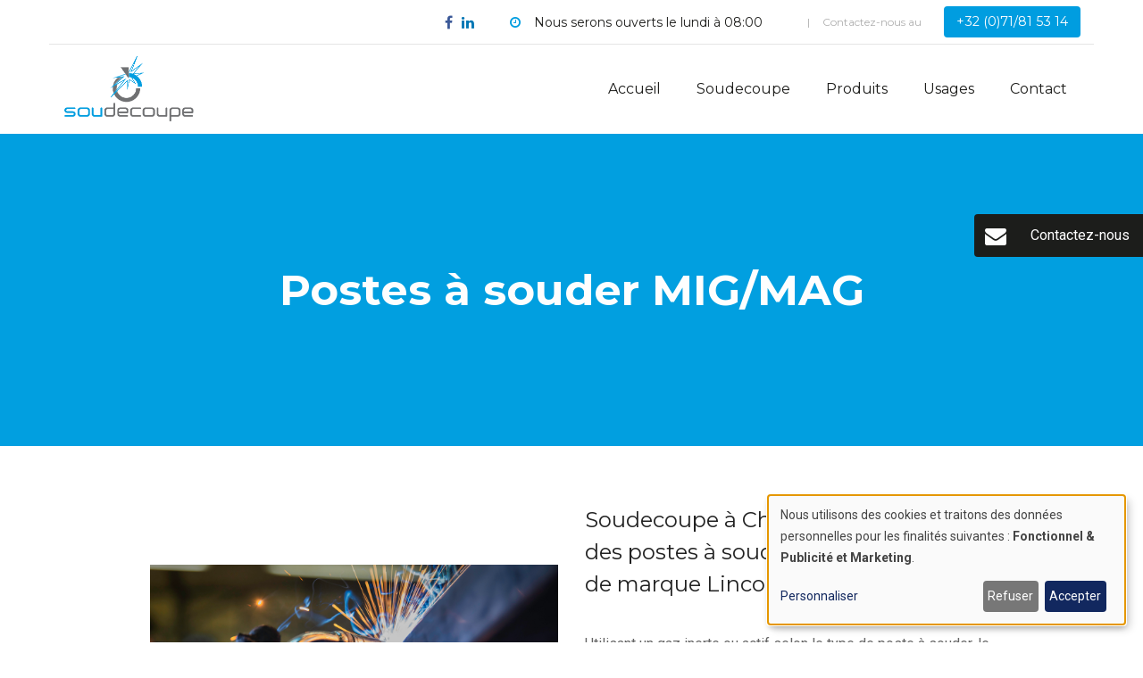

--- FILE ---
content_type: text/html; charset=UTF-8
request_url: https://www.soudecoupe.be/postes-souder-migmag
body_size: 7097
content:
<!DOCTYPE html>
<html lang="fr" dir="ltr">
  <head>
    <meta charset="utf-8" />
<noscript><style>form.antibot * :not(.antibot-message) { display: none !important; }</style>
</noscript><link rel="canonical" href="https://www.soudecoupe.be/postes-souder-migmag" />
<link rel="apple-touch-icon" sizes="180x180" href="/sites/www.soudecoupe.be/files/favicons/apple-touch-icon.png"/>
<link rel="icon" type="image/png" sizes="32x32" href="/sites/www.soudecoupe.be/files/favicons/favicon-32x32.png"/>
<link rel="icon" type="image/png" sizes="16x16" href="/sites/www.soudecoupe.be/files/favicons/favicon-16x16.png"/>
<link rel="manifest" href="/sites/www.soudecoupe.be/files/favicons/site.webmanifest"/>
<link rel="mask-icon" href="/sites/www.soudecoupe.be/files/favicons/safari-pinned-tab.svg" color="#5bbad5"/>
<meta name="msapplication-TileColor" content="#da532c"/>
<meta name="theme-color" content="#ffffff"/>
<meta name="favicon-generator" content="Drupal responsive_favicons + realfavicongenerator.net" />
<meta name="MobileOptimized" content="width" />
<meta name="HandheldFriendly" content="true" />
<meta name="viewport" content="width=device-width, initial-scale=1.0" />
<link rel="alternate" hreflang="fr" href="https://www.soudecoupe.be/postes-souder-migmag" />
<link rel="stylesheet" href="/sites/www.soudecoupe.be/files/theme/main.css" />

    <title>Postes à souder MIG/MAG | Soudecoupe</title>
    <link rel="stylesheet" media="all" href="/sites/www.soudecoupe.be/files/css/css_lD4SaxQ9zhR1x4z7XLqZ6IWxA5o5MtGD6CpF9HWv5nQ.css?delta=0&amp;language=fr&amp;theme=webup_reno&amp;include=eJxFyEEKwDAIAMEP2fgmg5KE2Ea0Fvr70lMuy7BTyRfOvzC3j_WI-2ABI6fmZD2QPY207FPysqw6ogtDvHHLiZVCPpEAIUs" />

    <link rel="stylesheet" href="https://cdnjs.cloudflare.com/ajax/libs/leaflet/1.7.1/leaflet.min.css" media="all" />
    <script src="/libraries/klaro/dist/klaro-no-translations-no-css.js?t6n9nx" defer id="klaro-js"></script>

    <script>
      function getCookie(name) {
        var value = "; " + document.cookie;
        var parts = value.split("; " + name + "=");
        if (parts.length === 2) return parts.pop().split(";").shift();
      }
    </script>
    
          <script data-type="application/javascript" type="text/plain" data-name="gtm">(function(w,d,s,l,i){w[l]=w[l]||[];w[l].push({'gtm.start':
    new Date().getTime(),event:'gtm.js'});var f=d.getElementsByTagName(s)[0],
    j=d.createElement(s),dl=l!='dataLayer'?'&l='+l:'';j.async=true;j.src=
    'https://www.googletagmanager.com/gtm.js?id='+i+dl;f.parentNode.insertBefore(j,f);
    })(window,document,'script','dataLayer','GTM-KSDQNZ2');</script>
    
      </head>
  <body class="banner--bg_image__transparent banner--title_white path-node page-node-type-page" data-color-primary="#009de0" data-color-secondary="#707173" data-fonts="0" data-title-color="#0069a6">
          <noscript><iframe data-name="gtm" data-src="https://www.googletagmanager.com/ns.html?id=GTM-KSDQNZ2" height="0" width="0" style="display:none;visibility:hidden"></iframe></noscript>
    
    
      <div class="dialog-off-canvas-main-canvas" data-off-canvas-main-canvas>
    <header class="main-header">
  <div class="container">
    <div class="inner">
      <a href="/" class="logo"><img src="https://www.soudecoupe.be/sites/www.soudecoupe.be/files/logos_client/soudecoupe-removebg-preview_0.png" alt="Soudecoupe"></a>

      <nav id="nav">
        <div class="main-menu menu-wrapper">
          
              <ul>
              <li>
        <a href="/" data-drupal-link-system-path="&lt;front&gt;">Accueil</a>
              </li>
          <li>
        <span>Soudecoupe</span>
                                <ul>
              <li>
        <a href="/soudecoupe-votre-expert-en-soudage-charleroi" data-drupal-link-system-path="node/3">A propos</a>
              </li>
          <li>
        <a href="/soudecoupe-votre-magasin-de-soudure-charleroi" data-drupal-link-system-path="node/4">Le magasin</a>
              </li>
          <li>
        <a href="/soudecoupe-nos-marques-partenaires" data-drupal-link-system-path="node/5">Nos fournisseurs</a>
              </li>
        </ul>
  
              </li>
          <li>
        <span>Produits</span>
                                <ul>
              <li>
        <a href="/les-differents-postes-souder" data-drupal-link-system-path="node/28">Postes à souder</a>
              </li>
          <li>
        <a href="/vente-de-chalumeaux-pour-soudure-et-decoupe-charleroi" data-drupal-link-system-path="node/12">Challumaux</a>
              </li>
          <li>
        <a href="/gaz-industriel-pour-soudure-charleroi" data-drupal-link-system-path="node/13">Gaz industriel</a>
              </li>
          <li>
        <a href="/soudure-table-de-coupage" data-drupal-link-system-path="node/11">Tables de coupage</a>
              </li>
          <li>
        <a href="/protection-pour-soudeur-charleroi" data-drupal-link-system-path="node/14">Protections du soudeur</a>
              </li>
          <li>
        <a href="/fils-et-electrodes-pour-soudage-charleroi" data-drupal-link-system-path="node/15">Fils et électrodes</a>
              </li>
          <li>
        <a href="/soudage-traitement-des-fumees-et-poussieres" data-drupal-link-system-path="node/16">Traitements de l&#039;air (aspiration fumées soudage)</a>
              </li>
          <li>
        <a href="/accessoires-de-soudage-charleroi-disques-polir-tronconner-et-ebarber" data-drupal-link-system-path="node/17">Disques à pôlir</a>
              </li>
        </ul>
  
              </li>
          <li>
        <a href="/les-differents-usages" data-drupal-link-system-path="node/29">Usages</a>
              </li>
          <li>
        <a href="/contact" data-drupal-link-system-path="node/1">Contact</a>
              </li>
        </ul>
  


        </div>

        <div class="top">
          <div class="socials">
                          <div class="social">
                <a href="https://www.facebook.com/Soudecoupe-106825718217778" target="_blank" class="facebook" rel="noreferrer">
                  <span>Suivez-nous sur</span>
                  <i class="fa fa-facebook" aria-hidden="true"></i>
                </a>
              </div>
            
                          <div class="social">
                <a href="https://www.linkedin.com/company/soudecoupe" target="_blank" class="linkedin" rel="noreferrer">
                  <span>Suivez-nous sur</span>
                  <i class="fa fa-linkedin" aria-hidden="true"></i>
                </a>
              </div>
            
            
            
            
            
            
                      </div>

                    <div class="hours">
            <i class="fa fa-clock-o" aria-hidden="true"></i>
            Nous serons ouverts le lundi à 08:00
          </div>
          
          <div class="top-menu menu-wrapper">
            
          </div>

          

                      <div class="cta">
              <span>Contactez-nous au</span>
              <a href="tel:+32(0)71/815314" class="btn btn-primary">
                <span>+32 (0)71/81 53 14</span>
                <i class="fa fa-phone" aria-hidden="true"></i>
              </a>
            </div>
          
          
                            </div>
      </nav>

      <div class="right">
                  <div class="cta cta-mobile">
            <span>Contactez-nous au</span>
            <a href="tel:+32(0)71/815314" class="btn btn-primary">
              <span>+32 (0)71/81 53 14</span>
              <i class="fa fa-phone" aria-hidden="true"></i>
            </a>
          </div>
        
        
        <div class="toggle-menu">
          <span></span>
          <span></span>
          <span></span>
        </div>
      </div>
    </div>
  </div>
</header>

<main role="main">
      <section class="wu-banner banner--bg_image banner--bg_image__transparent banner--title_white wu-section os-animation" data-os-animation="fadeIn" data-os-animation-delay="0s">
      <div class="title">
        <div class="container">
          <div class="row">
            <div class="col-sm-12">
              <h1 class="os-animation" data-os-animation="fadeInUp" data-os-animation-delay="0.3s">Postes à souder MIG/MAG</h1>
            </div>
          </div>
        </div>
      </div>
              <div class="bg" style="background-image:url(https://www.soudecoupe.be/sites/www.soudecoupe.be/files/styles/hd/public/banner_default/soudecoupe%20-%20Copie.jpg.webp?itok=KTpn9gTg);"></div>
          </section>
  
  

  
  
  <div class="main-wrapper">
      <div data-drupal-messages-fallback class="hidden"></div><article class="node node--type-page node--view-mode-full clearfix">
  <section class="wu-content wu-section paragraph os-animation" data-os-animation="fadeInUp" data-os-animation-delay="0s"><div class="container md"><div class="row"><div class="col-sm-12"><div class="row"><div class="col-md-6"><p>&nbsp;</p><p><img alt data-entity-type="file" data-entity-uuid="f015e241-a618-4100-b5b3-f529bfd23b7f" height="836" src="/sites/www.soudecoupe.be/files/uploads/iStock-1266656212.jpg" width="1254" loading="lazy"></p></div><div class="col-md-6"><h2>Soudecoupe à Charleroi vous propose des postes à souder de type MIG/MAG de marque Lincoln Electric</h2><p>Utilisant un gaz inerte ou actif selon le type de poste à souder, le procédé MIG/MAG intègre directement dans la torche le matériau additif. Présenté sous la forme d’une bobine, le fil de soudage sort automatiquement à la vitesse choisie. Cette technique, très rapide et populaire, permet alors de souder de grandes surfaces en peu de temps. Chez Soudecoupe, nous vous proposons une large gamme de postes à souder MIG/MAG de marque Lincoln Electric ainsi que des accessoires de grande qualité.&nbsp;</p></div></div></div></div></div></section><section class="wu-highlight wu-section staggered-animation-container"><div class="container"><div class="row no-gutters"><div class="col-sm-12 col-md-6 col-lg-4 col-xl highlight primary sm staggered-animation" data-os-animation="fadeInUp"><div class="content "><div class="text"><h2>Quels sont les avantages d’un poste à souder MIG/MAG ?</h2><ul><li style="margin-left: 8px;">Il permet d’effectuer un travail de soudure rapide</li><li style="margin-left: 8px;">Il est très simple à utiliser</li><li style="margin-left: 8px;">Il convient à tous les types d’aciers et toutes les épaisseurs</li><li style="margin-left: 8px;">Il permet de garder une main libre pour diriger précisément la torche</li></ul></div></div></div><div class="col-sm-12 col-md-6 col-lg-4 col-xl highlight primary sm staggered-animation" data-os-animation="fadeInUp"><div class="content "><div class="text"><h2>Quels sont les inconvénients d’un poste à souder MIG/MAG ?</h2><ul><li style="text-align:justify; margin-left:8px">Il provoque des éclaboussures qui réduisent la visibilité</li><li style="text-align:justify; margin-left:8px">Il ne peut pas être utilisé en extérieur</li><li style="text-align:justify; margin-left:8px">Il est plus cher que les procédés MMA et MIG/MAG</li></ul></div></div></div></div></div></section><section class="wu-content wu-section paragraph os-animation" data-os-animation="fadeInUp" data-os-animation-delay="0s"><div class="container md"><div class="row"><div class="col-sm-12"><h2 class="text-align-center">Découvrez tous nos postes à souder MIG/MAG</h2><p class="text-align-center">&nbsp;</p><p class="text-align-center"><a aria-label data-entity-substitution data-entity-type data-entity-uuid href="https://soudecoupebe.devup.be/sites/www.soudecoupe.be/files/uploads/catalogue-lincoln-electric_compressed_1pdf.io.pdf" id rel=" noopener" target="_blank" title><img alt data-entity-type="file" data-entity-uuid="1c11c126-2bd5-4ba9-9412-ca9634eec8c6" height="113" src="/sites/www.soudecoupe.be/files/uploads/lincoln_electric_logo.jpg" width="209" loading="lazy"></a>&nbsp; &nbsp; &nbsp; &nbsp; &nbsp;&nbsp;<a href="https://soudecoupebe.devup.be/sites/www.soudecoupe.be/files/uploads/PREMIERE%20LIGNE%202022_compressed_1pdf.io_compressed_1pdf.io.pdf" rel=" noopener" target="_blank"><img alt data-entity-type="file" data-entity-uuid="3cb7b4f4-2a4d-4af1-ba41-bc64c5268f7b" height="99" src="/sites/www.soudecoupe.be/files/uploads/saf-fro-logo_0.jpg" width="211" loading="lazy"></a>&nbsp; &nbsp; &nbsp; &nbsp;<a aria-label data-entity-substitution data-entity-type data-entity-uuid href="https://soudecoupebe.devup.be/sites/www.soudecoupe.be/files/uploads/Best%20of%202022_compressed_1pdf.io_compressed_1pdf.io.pdf" id rel=" noopener" target="_blank" title><img alt data-entity-type="file" data-entity-uuid="b15db047-adfe-44fe-a92f-2261cfd80b4f" height="86" src="/sites/www.soudecoupe.be/files/uploads/oerlikon-logo_0.png" width="244" loading="lazy"></a></p><section data-os-animation="fadeInUp" data-os-animation-delay="0s"><p class="text-align-center">Cliquez sur les logos pour télécharger les catalogues au format PDF.</p></section></div></div></div></section><section class="wu-highlight wu-section staggered-animation-container"><div class="container"><div class="row no-gutters"><div class="col-sm-12 col-md-6 col-lg-4 col-xl highlight primary sm staggered-animation" data-os-animation="fadeInUp"><div class="content "><div class="text"><h2>Découvrez également nos autres postes à souder</h2><ul><li class="Sansinterligne1" style="margin-left:8px; text-align:justify"><a data-entity-substitution="canonical" data-entity-type="node" data-entity-uuid="398c0743-3049-4708-b8e0-d9d440600666" href="/postes-souder-procede-mma">Procédé MMA</a></li><li class="Sansinterligne1" style="margin-left:8px; text-align:justify"><a data-entity-substitution="canonical" data-entity-type="node" data-entity-uuid="6b757707-0899-4ad6-975c-147da6d95ee6" href="/postes-souder-tig">Postes à souder TIG</a></li></ul></div></div></div><div class="col-sm-12 col-md-6 col-lg-4 col-xl highlight primary sm staggered-animation" data-os-animation="fadeInUp"><div class="content withBtn"><div class="text"><h2>Une question sur nos postes à souder MIG/MAG ?</h2></div><div class="cta"><a href="/contact" class="btn btn-primary">Contactez-nous ! </a></div></div></div></div></div></section>
</article>


  </div>
</main>


<a href="/contact" data-bgcolor="#000000" data-color="#ffffff" class="cta-fixed os-animation" data-os-animation="fadeIn" data-os-animation-delay="0s"><i class="fa fa-envelope" aria-hidden="true"></i><span>Contactez-nous</span></a>
<a href="#" class="back-to-top"><i class="fa fa-angle-double-up" aria-hidden="true"></i></a>


<footer class="main-footer">
    <div class="top">
    <div class="container">
      <div class="inner">
        <div class="row"><div class="col-md-4"><p><img alt data-entity-type="file" data-entity-uuid="5b6f079f-a100-4be5-8161-504aa5d6a8d9" height="151" src="/sites/www.soudecoupe.be/files/uploads/soudecoupe-removebg-preview_0.png" width="246" loading="lazy"><br>
Ouvert du lundi au vendredi de 8h à 12h30 et de 13h à 17h</p><p><a data-entity-substitution="canonical" data-entity-type="node" data-entity-uuid="befabd7c-2c8d-418b-8f98-2b9b652f5f09" href="/cgv">Conditions générales de vente</a></p></div><div class="col-md-4"><p><strong>Soudecoupe SRL :</strong><br>
Avenue de la Fontenelle, 8<br>
6220 Fleurus<br>
+32 (0)71/81 53 14<br><a href="mailto:sdc@soudecoupe.be">sdc@soudecoupe.be</a></p><p><a class="btn btn1" href="https://mailchi.mp/1f7a83d5e34b/inscription">Inscription newsletter</a></p></div><div class="col-md-4"><ul><li><a data-entity-substitution="canonical" data-entity-type="node" data-entity-uuid="eefc2d91-e775-41d0-bcf9-da1382cfe074" href="/les-differents-postes-souder">Postes à souder</a></li><li><p><a data-entity-substitution="canonical" data-entity-type="node" data-entity-uuid="52642bd2-954b-4920-a1f5-a38e4f2d72f2" href="/vente-de-chalumeaux-pour-soudure-et-decoupe-charleroi">Challumeaux</a></p></li><li><p><a data-entity-substitution="canonical" data-entity-type="node" data-entity-uuid="f695c012-9ab9-4412-96b4-4b2aeca10e4e" href="/gaz-industriel-pour-soudure-charleroi">Gaz industriel</a></p></li><li><p><a data-entity-substitution="canonical" data-entity-type="node" data-entity-uuid="3312bfd0-0bc8-47e1-9d63-28af614d4185" href="/soudure-table-de-coupage">Tables de coupage</a></p></li><li><p><a data-entity-substitution="canonical" data-entity-type="node" data-entity-uuid="bd20209e-333a-4bef-85b6-eb901cdbf129" href="/protection-pour-soudeur-charleroi">Protections du soudeur</a></p></li><li><p><a data-entity-substitution="canonical" data-entity-type="node" data-entity-uuid="e917723c-cc4d-4e91-a63b-bf7f196d1817" href="/fils-et-electrodes-pour-soudage-charleroi">Fils et électrodes</a></p></li><li><p><a data-entity-substitution="canonical" data-entity-type="node" data-entity-uuid="a898aa8b-069e-4253-8ed1-cf8c3d96936d" href="/soudage-traitement-des-fumees-et-poussieres">Traitement de l'air</a></p></li><li><p><a data-entity-substitution="canonical" data-entity-type="node" data-entity-uuid="cb8d35e3-d784-44c6-b1cd-98bfc873e269" href="/accessoires-de-soudage-charleroi-disques-polir-tronconner-et-ebarber">Disques à pôlir</a></p></li></ul></div></div>
      </div>
    </div>
  </div>
  <div class="bottom">
    <div class="container">
      <div class="inner">
        <div class="copyright">
          <p>&copy;2026 Soudecoupe. All rights reserved. </p>
          <div class="copyright-webup">
            <a href="https://www.webup.be/" target="_blank" rel="noreferrer">
              <span>Création site internet par</span>
              <svg version="1.1" xmlns="http://www.w3.org/2000/svg" xmlns:xlink="http://www.w3.org/1999/xlink" x="0px" y="0px" width="30px" height="30px" viewBox="0 0 30 30" enable-background="new 0 0 30 30" xml:space="preserve">
                <path fill="#000000" d="M25.038,15.725c0,2.438-1.984,4.422-4.422,4.422c-1.149,0-2.194-0.444-2.982-1.166
                  c-0.75,0.755-1.787,1.223-2.933,1.223c-1.14,0-2.174-0.464-2.923-1.212c-0.727,0.635-1.675,1.022-2.714,1.022
                  c-2.281,0-4.137-1.856-4.137-4.137v-4.932h2.638v4.932c0,0.827,0.673,1.499,1.499,1.499s1.5-0.672,1.5-1.499v-4.932h2.638v5.122
                  c0,0.827,0.673,1.499,1.499,1.499c0.826,0,1.499-0.672,1.499-1.499v-0.206v0v-4.725h2.631v4.589c0,0.046,0.003,0.091,0.007,0.136
                  c0.07,0.92,0.839,1.648,1.777,1.648c0.984,0,1.784-0.801,1.784-1.784v-4.6h2.638V15.725z M14.983,0C6.708,0,0,6.709,0,14.984
                  c0,8.275,6.708,14.984,14.984,14.984s14.984-6.708,14.984-14.984C29.967,6.709,23.259,0,14.983,0L14.983,0z"/>
              </svg>
            </a>
          </div>
        </div>
        <div class="social">
                      <a href="https://www.facebook.com/Soudecoupe-106825718217778" target="_blank" class="facebook" rel="noreferrer"><i class="fa fa-facebook" aria-hidden="true"></i></a>
          
                      <a href="https://www.linkedin.com/company/soudecoupe" target="_blank" class="linkedin" rel="noreferrer"><i class="fa fa-linkedin" aria-hidden="true"></i></a>
          
          
          
          
          
          
                  </div>
      </div>
    </div>
  </div>
</footer>



  </div>

    

    <script type="application/json" data-drupal-selector="drupal-settings-json">{"path":{"baseUrl":"\/","pathPrefix":"","currentPath":"node\/9","currentPathIsAdmin":false,"isFront":false,"currentLanguage":"fr"},"pluralDelimiter":"\u0003","suppressDeprecationErrors":true,"klaro":{"config":{"elementId":"klaro","storageMethod":"cookie","cookieName":"klaro","cookieExpiresAfterDays":180,"cookieDomain":"","groupByPurpose":true,"acceptAll":true,"hideDeclineAll":false,"hideLearnMore":false,"learnMoreAsButton":false,"additionalClass":" hide-consent-dialog-title klaro-theme-webup_reno","disablePoweredBy":false,"htmlTexts":false,"autoFocus":true,"privacyPolicy":"\/","lang":"fr","services":[{"name":"cms","default":true,"title":"Fonctionnel","description":"Store data (e.g. cookie for user session) in your browser (required to use this website).","purposes":["cms"],"callbackCode":"","cookies":[["^[SESS|SSESS]","",""]],"required":true,"optOut":false,"onlyOnce":false,"contextualConsentOnly":false,"contextualConsentText":"","wrapperIdentifier":[],"translations":{"fr":{"title":"Fonctionnel"}}},{"name":"klaro","default":true,"title":"Gestionnaire de consentement","description":"Le gestionnaire de cookies et de consentement Klaro! enregistre votre statut de consentement dans le navigateur.","purposes":["cms"],"callbackCode":"","cookies":[["klaro","",""]],"required":true,"optOut":false,"onlyOnce":false,"contextualConsentOnly":false,"contextualConsentText":"","wrapperIdentifier":[],"translations":{"fr":{"title":"Gestionnaire de consentement"}}},{"name":"gtm","default":false,"title":"Google Tag Manager","description":"Manages and deploys marketing tags.","purposes":["advertising"],"callbackCode":"","cookies":[],"required":false,"optOut":false,"onlyOnce":false,"contextualConsentOnly":false,"contextualConsentText":"","wrapperIdentifier":[],"translations":{"fr":{"title":"Google Tag Manager"}}}],"translations":{"fr":{"consentModal":{"title":"Use of personal data and cookies","description":"Please choose the services and 3rd party applications we would like to use.\n","privacyPolicy":{"name":"politique de confidentialit\u00e9","text":"Pour en savoir plus, merci de lire notre {privacyPolicy}.\n"}},"consentNotice":{"title":"Use of personal data and cookies","changeDescription":"Des changements ont \u00e9t\u00e9 apport\u00e9s depuis votre derni\u00e8re visite, veuillez renouveler votre consentement.","description":"Nous utilisons des cookies et traitons des donn\u00e9es personnelles pour les finalit\u00e9s suivantes : {purposes}.\n","learnMore":"Personnaliser","privacyPolicy":{"name":"politique de confidentialit\u00e9"}},"ok":"Accepter","save":"Enregistrer","decline":"Refuser","close":"Fermer","acceptAll":"Tout accepter","acceptSelected":"Accepter la s\u00e9lection","service":{"disableAll":{"title":"Toggle all services","description":"Use this switch to enable\/disable all services."},"optOut":{"title":"(opt-out)","description":"This service is loaded by default (opt-out possible)."},"required":{"title":"(toujours requis)","description":"Ce service est toujours requis."},"purposes":"Finalit\u00e9s","purpose":"Objectif"},"contextualConsent":{"acceptAlways":"Toujours","acceptOnce":"Oui (cette fois-ci)","description":"Charger le contenu externe fourni par {title} ?"},"poweredBy":"Propuls\u00e9 par Klaro!","purposeItem":{"service":"Service","services":"Services"},"privacyPolicy":{"name":"politique de confidentialit\u00e9","text":"Pour en savoir plus, merci de lire notre {privacyPolicy}.\n"},"purposes":{"cms":{"title":"Fonctionnel","description":""},"advertising":{"title":"Publicit\u00e9 et Marketing","description":""},"analytics":{"title":"Statistiques","description":""},"livechat":{"title":"Live chat","description":""},"security":{"title":"S\u00e9curit\u00e9","description":""},"styling":{"title":"Mise en forme","description":""},"external_content":{"title":"Embedded external content","description":""}}}},"showNoticeTitle":true,"styling":{"theme":["light"]}},"dialog_mode":"notice","show_toggle_button":true,"toggle_button_icon":null,"show_close_button":false,"exclude_urls":[],"disable_urls":["\\\/admin\\\/","\\\/media\\\/.*\\\/preview"]},"user":{"uid":0,"permissionsHash":"d11859bae1b207a787302927092822a6ac41b78c0334169045b58ea91e030a11"}}</script>
<script src="/sites/www.soudecoupe.be/files/js/js_VT-ImJj7i5rbn5k3UQWxHFVgqh0BdGW-L7hO5omAfrI.js?scope=footer&amp;delta=0&amp;language=fr&amp;theme=webup_reno&amp;include=eJzLzkksytfPBpE65alJpQXxRal5-frpOflJiTm6xSWVOZl56QATvA6b"></script>
<script src="/themes/custom/webup_reno/assets/dist/js/script.js?v=8.1.0" defer></script>


    <script type="application/ld+json">{"@context":"http://schema.org","@type":"Blog","url":"/blog"}</script>

      </body>
</html>


--- FILE ---
content_type: text/css
request_url: https://www.soudecoupe.be/sites/www.soudecoupe.be/files/theme/main.css
body_size: 201278
content:
/*!
 * Bootstrap v4.0.0-alpha.6 (https://getbootstrap.com)
 * Copyright 2011-2017 The Bootstrap Authors
 * Copyright 2011-2017 Twitter, Inc.
 * Licensed under MIT (https://github.com/twbs/bootstrap/blob/master/LICENSE)
 *//*! normalize.css v5.0.0 | MIT License | github.com/necolas/normalize.css */@import url(https://maxcdn.bootstrapcdn.com/font-awesome/4.7.0/css/font-awesome.min.css);@import url(https://fonts.googleapis.com/css?family=Montserrat:400,400i,700,700i|Roboto:400,400i,700,700i&display=swap);html{font-family:sans-serif;line-height:1.15;-ms-text-size-adjust:100%;-webkit-text-size-adjust:100%}body{margin:0}article,aside,footer,header,nav,section{display:block}h1{font-size:2em;margin:.67em 0}figcaption,figure,main{display:block}figure{margin:1em 40px}hr{box-sizing:content-box;height:0;overflow:visible}pre{font-family:monospace,monospace;font-size:1em}a{background-color:transparent;-webkit-text-decoration-skip:objects}a:active,a:hover{outline-width:0}abbr[title]{border-bottom:none;text-decoration:underline;text-decoration:underline dotted}b,strong{font-weight:inherit}b,strong{font-weight:bolder}code,kbd,samp{font-family:monospace,monospace;font-size:1em}dfn{font-style:italic}mark{background-color:#ff0;color:#000}small{font-size:80%}sub,sup{font-size:75%;line-height:0;position:relative;vertical-align:baseline}sub{bottom:-.25em}sup{top:-.5em}audio,video{display:inline-block}audio:not([controls]){display:none;height:0}img{border-style:none}svg:not(:root){overflow:hidden}button,input,optgroup,select,textarea{font-family:sans-serif;font-size:100%;line-height:1.15;margin:0}button,input{overflow:visible}button,select{text-transform:none}[type=reset],[type=submit],button,html [type=button]{-webkit-appearance:button}[type=button]::-moz-focus-inner,[type=reset]::-moz-focus-inner,[type=submit]::-moz-focus-inner,button::-moz-focus-inner{border-style:none;padding:0}[type=button]:-moz-focusring,[type=reset]:-moz-focusring,[type=submit]:-moz-focusring,button:-moz-focusring{outline:1px dotted ButtonText}fieldset{border:1px solid silver;margin:0 2px;padding:.35em .625em .75em}legend{box-sizing:border-box;color:inherit;display:table;max-width:100%;padding:0;white-space:normal}progress{display:inline-block;vertical-align:baseline}textarea{overflow:auto}[type=checkbox],[type=radio]{box-sizing:border-box;padding:0}[type=number]::-webkit-inner-spin-button,[type=number]::-webkit-outer-spin-button{height:auto}[type=search]{-webkit-appearance:textfield;outline-offset:-2px}[type=search]::-webkit-search-cancel-button,[type=search]::-webkit-search-decoration{-webkit-appearance:none}::-webkit-file-upload-button{-webkit-appearance:button;font:inherit}details,menu{display:block}summary{display:list-item}canvas{display:inline-block}template{display:none}[hidden]{display:none}@media print{*,::after,::before,blockquote::first-letter,blockquote::first-line,div::first-letter,div::first-line,li::first-letter,li::first-line,p::first-letter,p::first-line{text-shadow:none!important;box-shadow:none!important}a,a:visited{text-decoration:underline}abbr[title]::after{content:" (" attr(title) ")"}pre{white-space:pre-wrap!important}blockquote,pre{border:1px solid #999;page-break-inside:avoid}thead{display:table-header-group}img,tr{page-break-inside:avoid}h2,h3,p{orphans:3;widows:3}h2,h3{page-break-after:avoid}.navbar{display:none}.badge{border:1px solid #000}.customer-orders table,.table{border-collapse:collapse!important}.customer-orders table td,.customer-orders table th,.table td,.table th{background-color:#fff!important}.table-bordered td,.table-bordered th{border:1px solid #ddd!important}}html{box-sizing:border-box}*,::after,::before{box-sizing:inherit}@-ms-viewport{width:device-width}html{-ms-overflow-style:scrollbar;-webkit-tap-highlight-color:transparent}body{font-family:Roboto,sans-serif;font-size:1rem;font-weight:400;line-height:1.75;color:#666;background-color:#fff}[tabindex="-1"]:focus{outline:0!important}h1,h2,h3,h4,h5,h6{margin-top:0;margin-bottom:.5rem}p{margin-top:0;margin-bottom:1rem}abbr[data-original-title],abbr[title]{cursor:help}address{margin-bottom:1rem;font-style:normal;line-height:inherit}dl,ol,ul{margin-top:0;margin-bottom:1rem}ol ol,ol ul,ul ol,ul ul{margin-bottom:0}dt{font-weight:700}dd{margin-bottom:.5rem;margin-left:0}blockquote{margin:0 0 1rem}a{color:#009de0;text-decoration:underline}a:focus,a:hover{color:#009de0;text-decoration:none}a:not([href]):not([tabindex]){color:inherit;text-decoration:none}a:not([href]):not([tabindex]):focus,a:not([href]):not([tabindex]):hover{color:inherit;text-decoration:none}a:not([href]):not([tabindex]):focus{outline:0}pre{margin-top:0;margin-bottom:1rem;overflow:auto}figure{margin:0 0 1rem}img{vertical-align:middle}[role=button]{cursor:pointer}[role=button],a,area,button,input,label,select,summary,textarea{-ms-touch-action:manipulation;touch-action:manipulation}table{border-collapse:collapse;background-color:transparent}caption{padding-top:.75rem;padding-bottom:.75rem;color:#636c72;text-align:left;caption-side:bottom}th{text-align:left}label{display:inline-block;margin-bottom:.5rem}button:focus{outline:1px dotted;outline:5px auto -webkit-focus-ring-color}button,input,select,textarea{line-height:inherit}input[type=checkbox]:disabled,input[type=radio]:disabled{cursor:not-allowed}input[type=date],input[type=datetime-local],input[type=month],input[type=time]{-webkit-appearance:listbox}textarea{resize:vertical}fieldset{min-width:0;padding:0;margin:0;border:0}legend{display:block;width:100%;padding:0;margin-bottom:.5rem;font-size:1.5rem;line-height:inherit}input[type=search]{-webkit-appearance:none}output{display:inline-block}[hidden]{display:none!important}.h1,.h2,.h3,.h4,.h5,.h6,h1,h2,h3,h4,h5,h6{margin-bottom:.5rem;font-family:Montserrat,sans-serif;font-weight:400;line-height:1.5;color:#212121}.h1,h1{font-size:3rem}.h2,h2{font-size:1.5rem}.h3,h3{font-size:1.4rem}.h4,h4{font-size:1.25rem}.h5,h5{font-size:1.15rem}.h6,h6{font-size:1rem}.lead{font-size:1.25rem;font-weight:300}.display-1{font-size:6rem;font-weight:300;line-height:1.1}.display-2{font-size:5.5rem;font-weight:300;line-height:1.1}.display-3{font-size:4.5rem;font-weight:300;line-height:1.1}.display-4{font-size:3.5rem;font-weight:300;line-height:1.1}hr{margin-top:1rem;margin-bottom:1rem;border:0;border-top:1px solid rgba(0,0,0,.1)}.small,small{font-size:80%;font-weight:400}.mark,mark{padding:.2em;background-color:#fcf8e3}.list-unstyled{padding-left:0;list-style:none}.list-inline{padding-left:0;list-style:none}.list-inline-item{display:inline-block}.list-inline-item:not(:last-child){margin-right:5px}.initialism{font-size:90%;text-transform:uppercase}.blockquote{padding:.5rem 1rem;margin-bottom:1rem;font-size:1.25rem;border-left:.25rem solid #eceeef}.blockquote-footer{display:block;font-size:80%;color:#636c72}.blockquote-footer::before{content:"\2014 \00A0"}.blockquote-reverse{padding-right:1rem;padding-left:0;text-align:right;border-right:.25rem solid #eceeef;border-left:0}.blockquote-reverse .blockquote-footer::before{content:""}.blockquote-reverse .blockquote-footer::after{content:"\00A0 \2014"}.img-fluid{max-width:100%;height:auto}.img-thumbnail{padding:.25rem;background-color:#fff;border:1px solid #ddd;border-radius:.25rem;transition:all .2s ease-in-out;max-width:100%;height:auto}.figure{display:inline-block}.figure-img{margin-bottom:.5rem;line-height:1}.figure-caption{font-size:90%;color:#636c72}code,kbd,pre,samp{font-family:Menlo,Monaco,Consolas,"Liberation Mono","Courier New",monospace}code{padding:.2rem .4rem;font-size:90%;color:#bd4147;background-color:#f7f7f9;border-radius:.25rem}a>code{padding:0;color:inherit;background-color:inherit}kbd{padding:.2rem .4rem;font-size:90%;color:#fff;background-color:#292b2c;border-radius:.2rem}kbd kbd{padding:0;font-size:100%;font-weight:700}pre{display:block;margin-top:0;margin-bottom:1rem;font-size:90%;color:#292b2c}pre code{padding:0;font-size:inherit;color:inherit;background-color:transparent;border-radius:0}.pre-scrollable{max-height:340px;overflow-y:scroll}.container,.page-node-type-formulaire .main-wrapper,.webform-confirmation,body.error-401 .main-wrapper,body.error-403 .main-wrapper,body.error-404 .main-wrapper,body.path-user .main-wrapper{position:relative;margin-left:auto;margin-right:auto;padding-right:15px;padding-left:15px}@media (min-width:576px){.container,.page-node-type-formulaire .main-wrapper,.webform-confirmation,body.error-401 .main-wrapper,body.error-403 .main-wrapper,body.error-404 .main-wrapper,body.path-user .main-wrapper{padding-right:15px;padding-left:15px}}@media (min-width:768px){.container,.page-node-type-formulaire .main-wrapper,.webform-confirmation,body.error-401 .main-wrapper,body.error-403 .main-wrapper,body.error-404 .main-wrapper,body.path-user .main-wrapper{padding-right:15px;padding-left:15px}}@media (min-width:992px){.container,.page-node-type-formulaire .main-wrapper,.webform-confirmation,body.error-401 .main-wrapper,body.error-403 .main-wrapper,body.error-404 .main-wrapper,body.path-user .main-wrapper{padding-right:15px;padding-left:15px}}@media (min-width:1200px){.container,.page-node-type-formulaire .main-wrapper,.webform-confirmation,body.error-401 .main-wrapper,body.error-403 .main-wrapper,body.error-404 .main-wrapper,body.path-user .main-wrapper{padding-right:15px;padding-left:15px}}@media (min-width:576px){.container,.page-node-type-formulaire .main-wrapper,.webform-confirmation,body.error-401 .main-wrapper,body.error-403 .main-wrapper,body.error-404 .main-wrapper,body.path-user .main-wrapper{width:540px;max-width:100%}}@media (min-width:768px){.container,.page-node-type-formulaire .main-wrapper,.webform-confirmation,body.error-401 .main-wrapper,body.error-403 .main-wrapper,body.error-404 .main-wrapper,body.path-user .main-wrapper{width:720px;max-width:100%}}@media (min-width:992px){.container,.page-node-type-formulaire .main-wrapper,.webform-confirmation,body.error-401 .main-wrapper,body.error-403 .main-wrapper,body.error-404 .main-wrapper,body.path-user .main-wrapper{width:970px;max-width:100%}}@media (min-width:1200px){.container,.page-node-type-formulaire .main-wrapper,.webform-confirmation,body.error-401 .main-wrapper,body.error-403 .main-wrapper,body.error-404 .main-wrapper,body.path-user .main-wrapper{width:1170px;max-width:100%}}.container-fluid{position:relative;margin-left:auto;margin-right:auto;padding-right:15px;padding-left:15px}@media (min-width:576px){.container-fluid{padding-right:15px;padding-left:15px}}@media (min-width:768px){.container-fluid{padding-right:15px;padding-left:15px}}@media (min-width:992px){.container-fluid{padding-right:15px;padding-left:15px}}@media (min-width:1200px){.container-fluid{padding-right:15px;padding-left:15px}}.row{display:-ms-flexbox;display:flex;-ms-flex-wrap:wrap;flex-wrap:wrap;margin-right:-15px;margin-left:-15px}@media (min-width:576px){.row{margin-right:-15px;margin-left:-15px}}@media (min-width:768px){.row{margin-right:-15px;margin-left:-15px}}@media (min-width:992px){.row{margin-right:-15px;margin-left:-15px}}@media (min-width:1200px){.row{margin-right:-15px;margin-left:-15px}}.no-gutters{margin-right:0;margin-left:0}.no-gutters>.col,.no-gutters>[class*=col-]{padding-right:0;padding-left:0}.col,.col-1,.col-10,.col-11,.col-12,.col-2,.col-3,.col-4,.col-5,.col-6,.col-7,.col-8,.col-9,.col-lg,.col-lg-1,.col-lg-10,.col-lg-11,.col-lg-12,.col-lg-2,.col-lg-3,.col-lg-4,.col-lg-5,.col-lg-6,.col-lg-7,.col-lg-8,.col-lg-9,.col-md,.col-md-1,.col-md-10,.col-md-11,.col-md-12,.col-md-2,.col-md-3,.col-md-4,.col-md-5,.col-md-6,.col-md-7,.col-md-8,.col-md-9,.col-sm,.col-sm-1,.col-sm-10,.col-sm-11,.col-sm-12,.col-sm-2,.col-sm-3,.col-sm-4,.col-sm-5,.col-sm-6,.col-sm-7,.col-sm-8,.col-sm-9,.col-xl,.col-xl-1,.col-xl-10,.col-xl-11,.col-xl-12,.col-xl-2,.col-xl-3,.col-xl-4,.col-xl-5,.col-xl-6,.col-xl-7,.col-xl-8,.col-xl-9{position:relative;width:100%;min-height:1px;padding-right:15px;padding-left:15px}@media (min-width:576px){.col,.col-1,.col-10,.col-11,.col-12,.col-2,.col-3,.col-4,.col-5,.col-6,.col-7,.col-8,.col-9,.col-lg,.col-lg-1,.col-lg-10,.col-lg-11,.col-lg-12,.col-lg-2,.col-lg-3,.col-lg-4,.col-lg-5,.col-lg-6,.col-lg-7,.col-lg-8,.col-lg-9,.col-md,.col-md-1,.col-md-10,.col-md-11,.col-md-12,.col-md-2,.col-md-3,.col-md-4,.col-md-5,.col-md-6,.col-md-7,.col-md-8,.col-md-9,.col-sm,.col-sm-1,.col-sm-10,.col-sm-11,.col-sm-12,.col-sm-2,.col-sm-3,.col-sm-4,.col-sm-5,.col-sm-6,.col-sm-7,.col-sm-8,.col-sm-9,.col-xl,.col-xl-1,.col-xl-10,.col-xl-11,.col-xl-12,.col-xl-2,.col-xl-3,.col-xl-4,.col-xl-5,.col-xl-6,.col-xl-7,.col-xl-8,.col-xl-9{padding-right:15px;padding-left:15px}}@media (min-width:768px){.col,.col-1,.col-10,.col-11,.col-12,.col-2,.col-3,.col-4,.col-5,.col-6,.col-7,.col-8,.col-9,.col-lg,.col-lg-1,.col-lg-10,.col-lg-11,.col-lg-12,.col-lg-2,.col-lg-3,.col-lg-4,.col-lg-5,.col-lg-6,.col-lg-7,.col-lg-8,.col-lg-9,.col-md,.col-md-1,.col-md-10,.col-md-11,.col-md-12,.col-md-2,.col-md-3,.col-md-4,.col-md-5,.col-md-6,.col-md-7,.col-md-8,.col-md-9,.col-sm,.col-sm-1,.col-sm-10,.col-sm-11,.col-sm-12,.col-sm-2,.col-sm-3,.col-sm-4,.col-sm-5,.col-sm-6,.col-sm-7,.col-sm-8,.col-sm-9,.col-xl,.col-xl-1,.col-xl-10,.col-xl-11,.col-xl-12,.col-xl-2,.col-xl-3,.col-xl-4,.col-xl-5,.col-xl-6,.col-xl-7,.col-xl-8,.col-xl-9{padding-right:15px;padding-left:15px}}@media (min-width:992px){.col,.col-1,.col-10,.col-11,.col-12,.col-2,.col-3,.col-4,.col-5,.col-6,.col-7,.col-8,.col-9,.col-lg,.col-lg-1,.col-lg-10,.col-lg-11,.col-lg-12,.col-lg-2,.col-lg-3,.col-lg-4,.col-lg-5,.col-lg-6,.col-lg-7,.col-lg-8,.col-lg-9,.col-md,.col-md-1,.col-md-10,.col-md-11,.col-md-12,.col-md-2,.col-md-3,.col-md-4,.col-md-5,.col-md-6,.col-md-7,.col-md-8,.col-md-9,.col-sm,.col-sm-1,.col-sm-10,.col-sm-11,.col-sm-12,.col-sm-2,.col-sm-3,.col-sm-4,.col-sm-5,.col-sm-6,.col-sm-7,.col-sm-8,.col-sm-9,.col-xl,.col-xl-1,.col-xl-10,.col-xl-11,.col-xl-12,.col-xl-2,.col-xl-3,.col-xl-4,.col-xl-5,.col-xl-6,.col-xl-7,.col-xl-8,.col-xl-9{padding-right:15px;padding-left:15px}}@media (min-width:1200px){.col,.col-1,.col-10,.col-11,.col-12,.col-2,.col-3,.col-4,.col-5,.col-6,.col-7,.col-8,.col-9,.col-lg,.col-lg-1,.col-lg-10,.col-lg-11,.col-lg-12,.col-lg-2,.col-lg-3,.col-lg-4,.col-lg-5,.col-lg-6,.col-lg-7,.col-lg-8,.col-lg-9,.col-md,.col-md-1,.col-md-10,.col-md-11,.col-md-12,.col-md-2,.col-md-3,.col-md-4,.col-md-5,.col-md-6,.col-md-7,.col-md-8,.col-md-9,.col-sm,.col-sm-1,.col-sm-10,.col-sm-11,.col-sm-12,.col-sm-2,.col-sm-3,.col-sm-4,.col-sm-5,.col-sm-6,.col-sm-7,.col-sm-8,.col-sm-9,.col-xl,.col-xl-1,.col-xl-10,.col-xl-11,.col-xl-12,.col-xl-2,.col-xl-3,.col-xl-4,.col-xl-5,.col-xl-6,.col-xl-7,.col-xl-8,.col-xl-9{padding-right:15px;padding-left:15px}}.col{-ms-flex-preferred-size:0;flex-basis:0;-ms-flex-positive:1;flex-grow:1;max-width:100%}.col-auto{-ms-flex:0 0 auto;flex:0 0 auto;width:auto}.col-1{-ms-flex:0 0 8.33333%;flex:0 0 8.33333%;max-width:8.33333%}.col-2{-ms-flex:0 0 16.66667%;flex:0 0 16.66667%;max-width:16.66667%}.col-3{-ms-flex:0 0 25%;flex:0 0 25%;max-width:25%}.col-4{-ms-flex:0 0 33.33333%;flex:0 0 33.33333%;max-width:33.33333%}.col-5{-ms-flex:0 0 41.66667%;flex:0 0 41.66667%;max-width:41.66667%}.col-6{-ms-flex:0 0 50%;flex:0 0 50%;max-width:50%}.col-7{-ms-flex:0 0 58.33333%;flex:0 0 58.33333%;max-width:58.33333%}.col-8{-ms-flex:0 0 66.66667%;flex:0 0 66.66667%;max-width:66.66667%}.col-9{-ms-flex:0 0 75%;flex:0 0 75%;max-width:75%}.col-10{-ms-flex:0 0 83.33333%;flex:0 0 83.33333%;max-width:83.33333%}.col-11{-ms-flex:0 0 91.66667%;flex:0 0 91.66667%;max-width:91.66667%}.col-12{-ms-flex:0 0 100%;flex:0 0 100%;max-width:100%}.pull-0{right:auto}.pull-1{right:8.33333%}.pull-2{right:16.66667%}.pull-3{right:25%}.pull-4{right:33.33333%}.pull-5{right:41.66667%}.pull-6{right:50%}.pull-7{right:58.33333%}.pull-8{right:66.66667%}.pull-9{right:75%}.pull-10{right:83.33333%}.pull-11{right:91.66667%}.pull-12{right:100%}.push-0{left:auto}.push-1{left:8.33333%}.push-2{left:16.66667%}.push-3{left:25%}.push-4{left:33.33333%}.push-5{left:41.66667%}.push-6{left:50%}.push-7{left:58.33333%}.push-8{left:66.66667%}.push-9{left:75%}.push-10{left:83.33333%}.push-11{left:91.66667%}.push-12{left:100%}.offset-1{margin-left:8.33333%}.offset-2{margin-left:16.66667%}.offset-3{margin-left:25%}.offset-4{margin-left:33.33333%}.offset-5{margin-left:41.66667%}.offset-6{margin-left:50%}.offset-7{margin-left:58.33333%}.offset-8{margin-left:66.66667%}.offset-9{margin-left:75%}.offset-10{margin-left:83.33333%}.offset-11{margin-left:91.66667%}@media (min-width:576px){.col-sm{-ms-flex-preferred-size:0;flex-basis:0;-ms-flex-positive:1;flex-grow:1;max-width:100%}.col-sm-auto{-ms-flex:0 0 auto;flex:0 0 auto;width:auto}.col-sm-1{-ms-flex:0 0 8.33333%;flex:0 0 8.33333%;max-width:8.33333%}.col-sm-2{-ms-flex:0 0 16.66667%;flex:0 0 16.66667%;max-width:16.66667%}.col-sm-3{-ms-flex:0 0 25%;flex:0 0 25%;max-width:25%}.col-sm-4{-ms-flex:0 0 33.33333%;flex:0 0 33.33333%;max-width:33.33333%}.col-sm-5{-ms-flex:0 0 41.66667%;flex:0 0 41.66667%;max-width:41.66667%}.col-sm-6{-ms-flex:0 0 50%;flex:0 0 50%;max-width:50%}.col-sm-7{-ms-flex:0 0 58.33333%;flex:0 0 58.33333%;max-width:58.33333%}.col-sm-8{-ms-flex:0 0 66.66667%;flex:0 0 66.66667%;max-width:66.66667%}.col-sm-9{-ms-flex:0 0 75%;flex:0 0 75%;max-width:75%}.col-sm-10{-ms-flex:0 0 83.33333%;flex:0 0 83.33333%;max-width:83.33333%}.col-sm-11{-ms-flex:0 0 91.66667%;flex:0 0 91.66667%;max-width:91.66667%}.col-sm-12{-ms-flex:0 0 100%;flex:0 0 100%;max-width:100%}.pull-sm-0{right:auto}.pull-sm-1{right:8.33333%}.pull-sm-2{right:16.66667%}.pull-sm-3{right:25%}.pull-sm-4{right:33.33333%}.pull-sm-5{right:41.66667%}.pull-sm-6{right:50%}.pull-sm-7{right:58.33333%}.pull-sm-8{right:66.66667%}.pull-sm-9{right:75%}.pull-sm-10{right:83.33333%}.pull-sm-11{right:91.66667%}.pull-sm-12{right:100%}.push-sm-0{left:auto}.push-sm-1{left:8.33333%}.push-sm-2{left:16.66667%}.push-sm-3{left:25%}.push-sm-4{left:33.33333%}.push-sm-5{left:41.66667%}.push-sm-6{left:50%}.push-sm-7{left:58.33333%}.push-sm-8{left:66.66667%}.push-sm-9{left:75%}.push-sm-10{left:83.33333%}.push-sm-11{left:91.66667%}.push-sm-12{left:100%}.offset-sm-0{margin-left:0}.offset-sm-1{margin-left:8.33333%}.offset-sm-2{margin-left:16.66667%}.offset-sm-3{margin-left:25%}.offset-sm-4{margin-left:33.33333%}.offset-sm-5{margin-left:41.66667%}.offset-sm-6{margin-left:50%}.offset-sm-7{margin-left:58.33333%}.offset-sm-8{margin-left:66.66667%}.offset-sm-9{margin-left:75%}.offset-sm-10{margin-left:83.33333%}.offset-sm-11{margin-left:91.66667%}}@media (min-width:768px){.col-md{-ms-flex-preferred-size:0;flex-basis:0;-ms-flex-positive:1;flex-grow:1;max-width:100%}.col-md-auto{-ms-flex:0 0 auto;flex:0 0 auto;width:auto}.col-md-1{-ms-flex:0 0 8.33333%;flex:0 0 8.33333%;max-width:8.33333%}.col-md-2{-ms-flex:0 0 16.66667%;flex:0 0 16.66667%;max-width:16.66667%}.col-md-3{-ms-flex:0 0 25%;flex:0 0 25%;max-width:25%}.col-md-4{-ms-flex:0 0 33.33333%;flex:0 0 33.33333%;max-width:33.33333%}.col-md-5{-ms-flex:0 0 41.66667%;flex:0 0 41.66667%;max-width:41.66667%}.col-md-6{-ms-flex:0 0 50%;flex:0 0 50%;max-width:50%}.col-md-7{-ms-flex:0 0 58.33333%;flex:0 0 58.33333%;max-width:58.33333%}.col-md-8{-ms-flex:0 0 66.66667%;flex:0 0 66.66667%;max-width:66.66667%}.col-md-9{-ms-flex:0 0 75%;flex:0 0 75%;max-width:75%}.col-md-10{-ms-flex:0 0 83.33333%;flex:0 0 83.33333%;max-width:83.33333%}.col-md-11{-ms-flex:0 0 91.66667%;flex:0 0 91.66667%;max-width:91.66667%}.col-md-12{-ms-flex:0 0 100%;flex:0 0 100%;max-width:100%}.pull-md-0{right:auto}.pull-md-1{right:8.33333%}.pull-md-2{right:16.66667%}.pull-md-3{right:25%}.pull-md-4{right:33.33333%}.pull-md-5{right:41.66667%}.pull-md-6{right:50%}.pull-md-7{right:58.33333%}.pull-md-8{right:66.66667%}.pull-md-9{right:75%}.pull-md-10{right:83.33333%}.pull-md-11{right:91.66667%}.pull-md-12{right:100%}.push-md-0{left:auto}.push-md-1{left:8.33333%}.push-md-2{left:16.66667%}.push-md-3{left:25%}.push-md-4{left:33.33333%}.push-md-5{left:41.66667%}.push-md-6{left:50%}.push-md-7{left:58.33333%}.push-md-8{left:66.66667%}.push-md-9{left:75%}.push-md-10{left:83.33333%}.push-md-11{left:91.66667%}.push-md-12{left:100%}.offset-md-0{margin-left:0}.offset-md-1{margin-left:8.33333%}.offset-md-2{margin-left:16.66667%}.offset-md-3{margin-left:25%}.offset-md-4{margin-left:33.33333%}.offset-md-5{margin-left:41.66667%}.offset-md-6{margin-left:50%}.offset-md-7{margin-left:58.33333%}.offset-md-8{margin-left:66.66667%}.offset-md-9{margin-left:75%}.offset-md-10{margin-left:83.33333%}.offset-md-11{margin-left:91.66667%}}@media (min-width:992px){.col-lg{-ms-flex-preferred-size:0;flex-basis:0;-ms-flex-positive:1;flex-grow:1;max-width:100%}.col-lg-auto{-ms-flex:0 0 auto;flex:0 0 auto;width:auto}.col-lg-1{-ms-flex:0 0 8.33333%;flex:0 0 8.33333%;max-width:8.33333%}.col-lg-2{-ms-flex:0 0 16.66667%;flex:0 0 16.66667%;max-width:16.66667%}.col-lg-3{-ms-flex:0 0 25%;flex:0 0 25%;max-width:25%}.col-lg-4{-ms-flex:0 0 33.33333%;flex:0 0 33.33333%;max-width:33.33333%}.col-lg-5{-ms-flex:0 0 41.66667%;flex:0 0 41.66667%;max-width:41.66667%}.col-lg-6{-ms-flex:0 0 50%;flex:0 0 50%;max-width:50%}.col-lg-7{-ms-flex:0 0 58.33333%;flex:0 0 58.33333%;max-width:58.33333%}.col-lg-8{-ms-flex:0 0 66.66667%;flex:0 0 66.66667%;max-width:66.66667%}.col-lg-9{-ms-flex:0 0 75%;flex:0 0 75%;max-width:75%}.col-lg-10{-ms-flex:0 0 83.33333%;flex:0 0 83.33333%;max-width:83.33333%}.col-lg-11{-ms-flex:0 0 91.66667%;flex:0 0 91.66667%;max-width:91.66667%}.col-lg-12{-ms-flex:0 0 100%;flex:0 0 100%;max-width:100%}.pull-lg-0{right:auto}.pull-lg-1{right:8.33333%}.pull-lg-2{right:16.66667%}.pull-lg-3{right:25%}.pull-lg-4{right:33.33333%}.pull-lg-5{right:41.66667%}.pull-lg-6{right:50%}.pull-lg-7{right:58.33333%}.pull-lg-8{right:66.66667%}.pull-lg-9{right:75%}.pull-lg-10{right:83.33333%}.pull-lg-11{right:91.66667%}.pull-lg-12{right:100%}.push-lg-0{left:auto}.push-lg-1{left:8.33333%}.push-lg-2{left:16.66667%}.push-lg-3{left:25%}.push-lg-4{left:33.33333%}.push-lg-5{left:41.66667%}.push-lg-6{left:50%}.push-lg-7{left:58.33333%}.push-lg-8{left:66.66667%}.push-lg-9{left:75%}.push-lg-10{left:83.33333%}.push-lg-11{left:91.66667%}.push-lg-12{left:100%}.offset-lg-0{margin-left:0}.offset-lg-1{margin-left:8.33333%}.offset-lg-2{margin-left:16.66667%}.offset-lg-3{margin-left:25%}.offset-lg-4{margin-left:33.33333%}.offset-lg-5{margin-left:41.66667%}.offset-lg-6{margin-left:50%}.offset-lg-7{margin-left:58.33333%}.offset-lg-8{margin-left:66.66667%}.offset-lg-9{margin-left:75%}.offset-lg-10{margin-left:83.33333%}.offset-lg-11{margin-left:91.66667%}}@media (min-width:1200px){.col-xl{-ms-flex-preferred-size:0;flex-basis:0;-ms-flex-positive:1;flex-grow:1;max-width:100%}.col-xl-auto{-ms-flex:0 0 auto;flex:0 0 auto;width:auto}.col-xl-1{-ms-flex:0 0 8.33333%;flex:0 0 8.33333%;max-width:8.33333%}.col-xl-2{-ms-flex:0 0 16.66667%;flex:0 0 16.66667%;max-width:16.66667%}.col-xl-3{-ms-flex:0 0 25%;flex:0 0 25%;max-width:25%}.col-xl-4{-ms-flex:0 0 33.33333%;flex:0 0 33.33333%;max-width:33.33333%}.col-xl-5{-ms-flex:0 0 41.66667%;flex:0 0 41.66667%;max-width:41.66667%}.col-xl-6{-ms-flex:0 0 50%;flex:0 0 50%;max-width:50%}.col-xl-7{-ms-flex:0 0 58.33333%;flex:0 0 58.33333%;max-width:58.33333%}.col-xl-8{-ms-flex:0 0 66.66667%;flex:0 0 66.66667%;max-width:66.66667%}.col-xl-9{-ms-flex:0 0 75%;flex:0 0 75%;max-width:75%}.col-xl-10{-ms-flex:0 0 83.33333%;flex:0 0 83.33333%;max-width:83.33333%}.col-xl-11{-ms-flex:0 0 91.66667%;flex:0 0 91.66667%;max-width:91.66667%}.col-xl-12{-ms-flex:0 0 100%;flex:0 0 100%;max-width:100%}.pull-xl-0{right:auto}.pull-xl-1{right:8.33333%}.pull-xl-2{right:16.66667%}.pull-xl-3{right:25%}.pull-xl-4{right:33.33333%}.pull-xl-5{right:41.66667%}.pull-xl-6{right:50%}.pull-xl-7{right:58.33333%}.pull-xl-8{right:66.66667%}.pull-xl-9{right:75%}.pull-xl-10{right:83.33333%}.pull-xl-11{right:91.66667%}.pull-xl-12{right:100%}.push-xl-0{left:auto}.push-xl-1{left:8.33333%}.push-xl-2{left:16.66667%}.push-xl-3{left:25%}.push-xl-4{left:33.33333%}.push-xl-5{left:41.66667%}.push-xl-6{left:50%}.push-xl-7{left:58.33333%}.push-xl-8{left:66.66667%}.push-xl-9{left:75%}.push-xl-10{left:83.33333%}.push-xl-11{left:91.66667%}.push-xl-12{left:100%}.offset-xl-0{margin-left:0}.offset-xl-1{margin-left:8.33333%}.offset-xl-2{margin-left:16.66667%}.offset-xl-3{margin-left:25%}.offset-xl-4{margin-left:33.33333%}.offset-xl-5{margin-left:41.66667%}.offset-xl-6{margin-left:50%}.offset-xl-7{margin-left:58.33333%}.offset-xl-8{margin-left:66.66667%}.offset-xl-9{margin-left:75%}.offset-xl-10{margin-left:83.33333%}.offset-xl-11{margin-left:91.66667%}}.customer-orders table,.table{width:100%;max-width:100%;margin-bottom:1rem}.customer-orders table td,.customer-orders table th,.table td,.table th{padding:.75rem;vertical-align:top;border-top:1px solid #eceeef}.customer-orders table thead th,.table thead th{vertical-align:bottom;border-bottom:2px solid #eceeef}.customer-orders table tbody+tbody,.table tbody+tbody{border-top:2px solid #eceeef}.customer-orders .table table,.customer-orders table .table,.customer-orders table table,.table .customer-orders table,.table .table{background-color:#fff}.table-sm td,.table-sm th{padding:.3rem}.table-bordered{border:1px solid #eceeef}.table-bordered td,.table-bordered th{border:1px solid #eceeef}.table-bordered thead td,.table-bordered thead th{border-bottom-width:2px}.table-striped tbody tr:nth-of-type(odd){background-color:rgba(0,0,0,.05)}.table-hover tbody tr:hover{background-color:rgba(0,0,0,.075)}.table-active,.table-active>td,.table-active>th{background-color:rgba(0,0,0,.075)}.table-hover .table-active:hover{background-color:rgba(0,0,0,.075)}.table-hover .table-active:hover>td,.table-hover .table-active:hover>th{background-color:rgba(0,0,0,.075)}.table-success,.table-success>td,.table-success>th{background-color:#dff0d8}.table-hover .table-success:hover{background-color:#d0e9c6}.table-hover .table-success:hover>td,.table-hover .table-success:hover>th{background-color:#d0e9c6}.table-info,.table-info>td,.table-info>th{background-color:#d9edf7}.table-hover .table-info:hover{background-color:#c4e3f3}.table-hover .table-info:hover>td,.table-hover .table-info:hover>th{background-color:#c4e3f3}.table-warning,.table-warning>td,.table-warning>th{background-color:#fcf8e3}.table-hover .table-warning:hover{background-color:#faf2cc}.table-hover .table-warning:hover>td,.table-hover .table-warning:hover>th{background-color:#faf2cc}.table-danger,.table-danger>td,.table-danger>th{background-color:#f2dede}.table-hover .table-danger:hover{background-color:#ebcccc}.table-hover .table-danger:hover>td,.table-hover .table-danger:hover>th{background-color:#ebcccc}.thead-inverse th{color:#fff;background-color:#292b2c}.thead-default th{color:#464a4c;background-color:#eceeef}.table-inverse{color:#fff;background-color:#292b2c}.table-inverse td,.table-inverse th,.table-inverse thead th{border-color:#fff}.table-inverse.table-bordered{border:0}.table-responsive{display:block;width:100%;overflow-x:auto;-ms-overflow-style:-ms-autohiding-scrollbar}.table-responsive.table-bordered{border:0}.form-control{display:block;width:100%;padding:.5rem .75rem;font-size:1rem;line-height:1.25;color:#464a4c;background-color:#fff;background-image:none;background-clip:padding-box;border:1px solid rgba(0,0,0,.15);border-radius:.25rem;transition:border-color ease-in-out .15s,box-shadow ease-in-out .15s}.form-control::-ms-expand{background-color:transparent;border:0}.form-control:focus{color:#464a4c;background-color:#fff;border-color:#5cb3fd;outline:0}.form-control:-ms-input-placeholder{color:#636c72;opacity:1}.form-control::placeholder{color:#636c72;opacity:1}.form-control:disabled,.form-control[readonly]{background-color:#eceeef;opacity:1}.form-control:disabled{cursor:not-allowed}select.form-control:not([size]):not([multiple]){height:calc(2.25rem + 2px)}select.form-control:focus::-ms-value{color:#464a4c;background-color:#fff}.form-control-file,.form-control-range{display:block}.col-form-label{padding-top:calc(.5rem - 1px * 2);padding-bottom:calc(.5rem - 1px * 2);margin-bottom:0}.col-form-label-lg{padding-top:calc(.75rem - 1px * 2);padding-bottom:calc(.75rem - 1px * 2);font-size:1.25rem}.col-form-label-sm{padding-top:calc(.25rem - 1px * 2);padding-bottom:calc(.25rem - 1px * 2);font-size:.875rem}.col-form-legend{padding-top:.5rem;padding-bottom:.5rem;margin-bottom:0;font-size:1rem}.form-control-static{padding-top:.5rem;padding-bottom:.5rem;margin-bottom:0;line-height:1.25;border:solid transparent;border-width:1px 0}.form-control-static.form-control-lg,.form-control-static.form-control-sm{padding-right:0;padding-left:0}.form-control-sm{padding:.25rem .5rem;font-size:.875rem;border-radius:.2rem}select.form-control-sm:not([size]):not([multiple]){height:1.8125rem}.form-control-lg{padding:.75rem 1.5rem;font-size:1.25rem;border-radius:.3rem}select.form-control-lg:not([size]):not([multiple]){height:3.16667rem}.form-group{margin-bottom:1rem}.form-text{display:block;margin-top:.25rem}.form-check{position:relative;display:block;margin-bottom:.5rem}.form-check.disabled .form-check-label{color:#636c72;cursor:not-allowed}.form-check-label{padding-left:1.25rem;margin-bottom:0;cursor:pointer}.form-check-input{position:absolute;margin-top:.25rem;margin-left:-1.25rem}.form-check-input:only-child{position:static}.form-check-inline{display:inline-block}.form-check-inline .form-check-label{vertical-align:middle}.form-check-inline+.form-check-inline{margin-left:.75rem}.form-control-feedback{margin-top:.25rem}.form-control-danger,.form-control-success,.form-control-warning{padding-right:2.25rem;background-repeat:no-repeat;background-position:center right .5625rem;background-size:1.125rem 1.125rem}.has-success .col-form-label,.has-success .custom-control,.has-success .form-check-label,.has-success .form-control-feedback,.has-success .form-control-label{color:#5cb85c}.has-success .form-control{border-color:#5cb85c}.has-success .input-group-addon{color:#5cb85c;border-color:#5cb85c;background-color:#eaf6ea}.has-success .form-control-success{background-image:url("data:image/svg+xml;charset=utf8,%3Csvg xmlns='http://www.w3.org/2000/svg' viewBox='0 0 8 8'%3E%3Cpath fill='%235cb85c' d='M2.3 6.73L.6 4.53c-.4-1.04.46-1.4 1.1-.8l1.1 1.4 3.4-3.8c.6-.63 1.6-.27 1.2.7l-4 4.6c-.43.5-.8.4-1.1.1z'/%3E%3C/svg%3E")}.has-warning .col-form-label,.has-warning .custom-control,.has-warning .form-check-label,.has-warning .form-control-feedback,.has-warning .form-control-label{color:#f0ad4e}.has-warning .form-control{border-color:#f0ad4e}.has-warning .input-group-addon{color:#f0ad4e;border-color:#f0ad4e;background-color:#fff}.has-warning .form-control-warning{background-image:url("data:image/svg+xml;charset=utf8,%3Csvg xmlns='http://www.w3.org/2000/svg' viewBox='0 0 8 8'%3E%3Cpath fill='%23f0ad4e' d='M4.4 5.324h-.8v-2.46h.8zm0 1.42h-.8V5.89h.8zM3.76.63L.04 7.075c-.115.2.016.425.26.426h7.397c.242 0 .372-.226.258-.426C6.726 4.924 5.47 2.79 4.253.63c-.113-.174-.39-.174-.494 0z'/%3E%3C/svg%3E")}.has-danger .col-form-label,.has-danger .custom-control,.has-danger .form-check-label,.has-danger .form-control-feedback,.has-danger .form-control-label{color:#d9534f}.has-danger .form-control{border-color:#d9534f}.has-danger .input-group-addon{color:#d9534f;border-color:#d9534f;background-color:#fdf7f7}.has-danger .form-control-danger{background-image:url("data:image/svg+xml;charset=utf8,%3Csvg xmlns='http://www.w3.org/2000/svg' fill='%23d9534f' viewBox='-2 -2 7 7'%3E%3Cpath stroke='%23d9534f' d='M0 0l3 3m0-3L0 3'/%3E%3Ccircle r='.5'/%3E%3Ccircle cx='3' r='.5'/%3E%3Ccircle cy='3' r='.5'/%3E%3Ccircle cx='3' cy='3' r='.5'/%3E%3C/svg%3E")}.form-inline{display:-ms-flexbox;display:flex;-ms-flex-flow:row wrap;flex-flow:row wrap;-ms-flex-align:center;align-items:center}.form-inline .form-check{width:100%}@media (min-width:576px){.form-inline label{display:-ms-flexbox;display:flex;-ms-flex-align:center;align-items:center;-ms-flex-pack:center;justify-content:center;margin-bottom:0}.form-inline .form-group{display:-ms-flexbox;display:flex;-ms-flex:0 0 auto;flex:0 0 auto;-ms-flex-flow:row wrap;flex-flow:row wrap;-ms-flex-align:center;align-items:center;margin-bottom:0}.form-inline .form-control{display:inline-block;width:auto;vertical-align:middle}.form-inline .form-control-static{display:inline-block}.form-inline .input-group{width:auto}.form-inline .form-control-label{margin-bottom:0;vertical-align:middle}.form-inline .form-check{display:-ms-flexbox;display:flex;-ms-flex-align:center;align-items:center;-ms-flex-pack:center;justify-content:center;width:auto;margin-top:0;margin-bottom:0}.form-inline .form-check-label{padding-left:0}.form-inline .form-check-input{position:relative;margin-top:0;margin-right:.25rem;margin-left:0}.form-inline .custom-control{display:-ms-flexbox;display:flex;-ms-flex-align:center;align-items:center;-ms-flex-pack:center;justify-content:center;padding-left:0}.form-inline .custom-control-indicator{position:static;display:inline-block;margin-right:.25rem;vertical-align:text-bottom}.form-inline .has-feedback .form-control-feedback{top:0}}.btn,.catalog-produit .inner .content form>a,.eu-cookie-withdraw-tab,.main-menu>ul>li.button>a,.sliding-popup-bottom .agree-button,.sliding-popup-bottom .decline-button,.sliding-popup-bottom .eu-cookie-compliance-reject-button,.sliding-popup-bottom .eu-cookie-compliance-save-preferences-button,.sliding-popup-bottom .eu-cookie-withdraw-button,.sliding-popup-bottom .find-more-button,.sliding-popup-top .agree-button,.sliding-popup-top .decline-button,.sliding-popup-top .eu-cookie-compliance-reject-button,.sliding-popup-top .eu-cookie-compliance-save-preferences-button,.sliding-popup-top .eu-cookie-withdraw-button,.sliding-popup-top .find-more-button,input[type=button],input[type=reset],input[type=submit]{display:inline-block;font-weight:400;line-height:1.25;text-align:center;white-space:nowrap;vertical-align:middle;-webkit-user-select:none;-ms-user-select:none;user-select:none;border:1px solid transparent;padding:.5rem 1rem;font-size:1rem;border-radius:.25rem;transition:all .2s ease-in-out}.btn:focus,.btn:hover,.catalog-produit .inner .content form>a:focus,.catalog-produit .inner .content form>a:hover,.eu-cookie-withdraw-tab:focus,.eu-cookie-withdraw-tab:hover,.main-menu>ul>li.button>a:focus,.main-menu>ul>li.button>a:hover,.sliding-popup-bottom .agree-button:focus,.sliding-popup-bottom .agree-button:hover,.sliding-popup-bottom .decline-button:focus,.sliding-popup-bottom .decline-button:hover,.sliding-popup-bottom .eu-cookie-compliance-reject-button:focus,.sliding-popup-bottom .eu-cookie-compliance-reject-button:hover,.sliding-popup-bottom .eu-cookie-compliance-save-preferences-button:focus,.sliding-popup-bottom .eu-cookie-compliance-save-preferences-button:hover,.sliding-popup-bottom .eu-cookie-withdraw-button:focus,.sliding-popup-bottom .eu-cookie-withdraw-button:hover,.sliding-popup-bottom .find-more-button:focus,.sliding-popup-bottom .find-more-button:hover,.sliding-popup-top .agree-button:focus,.sliding-popup-top .agree-button:hover,.sliding-popup-top .decline-button:focus,.sliding-popup-top .decline-button:hover,.sliding-popup-top .eu-cookie-compliance-reject-button:focus,.sliding-popup-top .eu-cookie-compliance-reject-button:hover,.sliding-popup-top .eu-cookie-compliance-save-preferences-button:focus,.sliding-popup-top .eu-cookie-compliance-save-preferences-button:hover,.sliding-popup-top .eu-cookie-withdraw-button:focus,.sliding-popup-top .eu-cookie-withdraw-button:hover,.sliding-popup-top .find-more-button:focus,.sliding-popup-top .find-more-button:hover,input:focus[type=button],input:focus[type=reset],input:focus[type=submit],input:hover[type=button],input:hover[type=reset],input:hover[type=submit]{text-decoration:none}.btn.focus,.btn:focus,.catalog-produit .inner .content form>a.focus,.catalog-produit .inner .content form>a:focus,.eu-cookie-withdraw-tab:focus,.focus.eu-cookie-withdraw-tab,.main-menu>ul>li.button>a.focus,.main-menu>ul>li.button>a:focus,.sliding-popup-bottom .agree-button:focus,.sliding-popup-bottom .decline-button:focus,.sliding-popup-bottom .eu-cookie-compliance-reject-button:focus,.sliding-popup-bottom .eu-cookie-compliance-save-preferences-button:focus,.sliding-popup-bottom .eu-cookie-withdraw-button:focus,.sliding-popup-bottom .find-more-button:focus,.sliding-popup-bottom .focus.agree-button,.sliding-popup-bottom .focus.decline-button,.sliding-popup-bottom .focus.eu-cookie-compliance-reject-button,.sliding-popup-bottom .focus.eu-cookie-compliance-save-preferences-button,.sliding-popup-bottom .focus.eu-cookie-withdraw-button,.sliding-popup-bottom .focus.find-more-button,.sliding-popup-top .agree-button:focus,.sliding-popup-top .decline-button:focus,.sliding-popup-top .eu-cookie-compliance-reject-button:focus,.sliding-popup-top .eu-cookie-compliance-save-preferences-button:focus,.sliding-popup-top .eu-cookie-withdraw-button:focus,.sliding-popup-top .find-more-button:focus,.sliding-popup-top .focus.agree-button,.sliding-popup-top .focus.decline-button,.sliding-popup-top .focus.eu-cookie-compliance-reject-button,.sliding-popup-top .focus.eu-cookie-compliance-save-preferences-button,.sliding-popup-top .focus.eu-cookie-withdraw-button,.sliding-popup-top .focus.find-more-button,input.focus[type=button],input.focus[type=reset],input.focus[type=submit],input:focus[type=button],input:focus[type=reset],input:focus[type=submit]{outline:0;box-shadow:0 0 0 2px rgba(2,117,216,.25)}.btn.disabled,.btn:disabled,.catalog-produit .inner .content form>a.disabled,.catalog-produit .inner .content form>a:disabled,.disabled.eu-cookie-withdraw-tab,.eu-cookie-withdraw-tab:disabled,.main-menu>ul>li.button>a.disabled,.main-menu>ul>li.button>a:disabled,.sliding-popup-bottom .agree-button:disabled,.sliding-popup-bottom .decline-button:disabled,.sliding-popup-bottom .disabled.agree-button,.sliding-popup-bottom .disabled.decline-button,.sliding-popup-bottom .disabled.eu-cookie-compliance-reject-button,.sliding-popup-bottom .disabled.eu-cookie-compliance-save-preferences-button,.sliding-popup-bottom .disabled.eu-cookie-withdraw-button,.sliding-popup-bottom .disabled.find-more-button,.sliding-popup-bottom .eu-cookie-compliance-reject-button:disabled,.sliding-popup-bottom .eu-cookie-compliance-save-preferences-button:disabled,.sliding-popup-bottom .eu-cookie-withdraw-button:disabled,.sliding-popup-bottom .find-more-button:disabled,.sliding-popup-top .agree-button:disabled,.sliding-popup-top .decline-button:disabled,.sliding-popup-top .disabled.agree-button,.sliding-popup-top .disabled.decline-button,.sliding-popup-top .disabled.eu-cookie-compliance-reject-button,.sliding-popup-top .disabled.eu-cookie-compliance-save-preferences-button,.sliding-popup-top .disabled.eu-cookie-withdraw-button,.sliding-popup-top .disabled.find-more-button,.sliding-popup-top .eu-cookie-compliance-reject-button:disabled,.sliding-popup-top .eu-cookie-compliance-save-preferences-button:disabled,.sliding-popup-top .eu-cookie-withdraw-button:disabled,.sliding-popup-top .find-more-button:disabled,input.disabled[type=button],input.disabled[type=reset],input.disabled[type=submit],input:disabled[type=button],input:disabled[type=reset],input:disabled[type=submit]{cursor:not-allowed;opacity:.65}.active.eu-cookie-withdraw-tab,.btn.active,.btn:active,.catalog-produit .inner .content form>a.active,.catalog-produit .inner .content form>a:active,.eu-cookie-withdraw-tab:active,.main-menu>ul>li.button>a.active,.main-menu>ul>li.button>a:active,.sliding-popup-bottom .active.agree-button,.sliding-popup-bottom .active.decline-button,.sliding-popup-bottom .active.eu-cookie-compliance-reject-button,.sliding-popup-bottom .active.eu-cookie-compliance-save-preferences-button,.sliding-popup-bottom .active.eu-cookie-withdraw-button,.sliding-popup-bottom .active.find-more-button,.sliding-popup-bottom .agree-button:active,.sliding-popup-bottom .decline-button:active,.sliding-popup-bottom .eu-cookie-compliance-reject-button:active,.sliding-popup-bottom .eu-cookie-compliance-save-preferences-button:active,.sliding-popup-bottom .eu-cookie-withdraw-button:active,.sliding-popup-bottom .find-more-button:active,.sliding-popup-top .active.agree-button,.sliding-popup-top .active.decline-button,.sliding-popup-top .active.eu-cookie-compliance-reject-button,.sliding-popup-top .active.eu-cookie-compliance-save-preferences-button,.sliding-popup-top .active.eu-cookie-withdraw-button,.sliding-popup-top .active.find-more-button,.sliding-popup-top .agree-button:active,.sliding-popup-top .decline-button:active,.sliding-popup-top .eu-cookie-compliance-reject-button:active,.sliding-popup-top .eu-cookie-compliance-save-preferences-button:active,.sliding-popup-top .eu-cookie-withdraw-button:active,.sliding-popup-top .find-more-button:active,input.active[type=button],input.active[type=reset],input.active[type=submit],input:active[type=button],input:active[type=reset],input:active[type=submit]{background-image:none}.catalog-produit .inner .content fieldset[disabled] form>a,.catalog-produit .inner .content form>a.disabled,.main-menu>ul>li.button>a.disabled,.sliding-popup-bottom a.disabled.agree-button,.sliding-popup-bottom a.disabled.decline-button,.sliding-popup-bottom a.disabled.eu-cookie-compliance-reject-button,.sliding-popup-bottom a.disabled.eu-cookie-compliance-save-preferences-button,.sliding-popup-bottom a.disabled.eu-cookie-withdraw-button,.sliding-popup-bottom a.disabled.find-more-button,.sliding-popup-bottom fieldset[disabled] a.agree-button,.sliding-popup-bottom fieldset[disabled] a.decline-button,.sliding-popup-bottom fieldset[disabled] a.eu-cookie-compliance-reject-button,.sliding-popup-bottom fieldset[disabled] a.eu-cookie-compliance-save-preferences-button,.sliding-popup-bottom fieldset[disabled] a.eu-cookie-withdraw-button,.sliding-popup-bottom fieldset[disabled] a.find-more-button,.sliding-popup-top a.disabled.agree-button,.sliding-popup-top a.disabled.decline-button,.sliding-popup-top a.disabled.eu-cookie-compliance-reject-button,.sliding-popup-top a.disabled.eu-cookie-compliance-save-preferences-button,.sliding-popup-top a.disabled.eu-cookie-withdraw-button,.sliding-popup-top a.disabled.find-more-button,.sliding-popup-top fieldset[disabled] a.agree-button,.sliding-popup-top fieldset[disabled] a.decline-button,.sliding-popup-top fieldset[disabled] a.eu-cookie-compliance-reject-button,.sliding-popup-top fieldset[disabled] a.eu-cookie-compliance-save-preferences-button,.sliding-popup-top fieldset[disabled] a.eu-cookie-withdraw-button,.sliding-popup-top fieldset[disabled] a.find-more-button,a.btn.disabled,a.disabled.eu-cookie-withdraw-tab,fieldset[disabled] .catalog-produit .inner .content form>a,fieldset[disabled] .main-menu>ul>li.button>a,fieldset[disabled] .sliding-popup-bottom a.agree-button,fieldset[disabled] .sliding-popup-bottom a.decline-button,fieldset[disabled] .sliding-popup-bottom a.eu-cookie-compliance-reject-button,fieldset[disabled] .sliding-popup-bottom a.eu-cookie-compliance-save-preferences-button,fieldset[disabled] .sliding-popup-bottom a.eu-cookie-withdraw-button,fieldset[disabled] .sliding-popup-bottom a.find-more-button,fieldset[disabled] .sliding-popup-top a.agree-button,fieldset[disabled] .sliding-popup-top a.decline-button,fieldset[disabled] .sliding-popup-top a.eu-cookie-compliance-reject-button,fieldset[disabled] .sliding-popup-top a.eu-cookie-compliance-save-preferences-button,fieldset[disabled] .sliding-popup-top a.eu-cookie-withdraw-button,fieldset[disabled] .sliding-popup-top a.find-more-button,fieldset[disabled] a.btn,fieldset[disabled] a.eu-cookie-withdraw-tab{pointer-events:none}.btn-primary,.main-menu>ul>li.button>a,input[type=button],input[type=reset],input[type=submit]{color:#fff;background-color:#0275d8;border-color:#0275d8}.btn-primary:hover,.main-menu>ul>li.button>a:hover,input:hover[type=button],input:hover[type=reset],input:hover[type=submit]{color:#fff;background-color:#025aa5;border-color:#01549b}.btn-primary.focus,.btn-primary:focus,.main-menu>ul>li.button>a.focus,.main-menu>ul>li.button>a:focus,input.focus[type=button],input.focus[type=reset],input.focus[type=submit],input:focus[type=button],input:focus[type=reset],input:focus[type=submit]{box-shadow:0 0 0 2px rgba(2,117,216,.5)}.btn-primary.disabled,.btn-primary:disabled,.main-menu>ul>li.button>a.disabled,.main-menu>ul>li.button>a:disabled,input.disabled[type=button],input.disabled[type=reset],input.disabled[type=submit],input:disabled[type=button],input:disabled[type=reset],input:disabled[type=submit]{background-color:#0275d8;border-color:#0275d8}.btn-primary.active,.btn-primary:active,.main-menu>ul>li.button.show>a.dropdown-toggle,.main-menu>ul>li.button>a.active,.main-menu>ul>li.button>a:active,.show>.btn-primary.dropdown-toggle,.show>input.dropdown-toggle[type=button],.show>input.dropdown-toggle[type=reset],.show>input.dropdown-toggle[type=submit],input.active[type=button],input.active[type=reset],input.active[type=submit],input:active[type=button],input:active[type=reset],input:active[type=submit]{color:#fff;background-color:#025aa5;background-image:none;border-color:#01549b}.btn-secondary,.catalog-produit .inner .content .wu-highlight .highlight:only-child.primary form>a,.sliding-popup-bottom .wu-highlight .highlight:only-child.primary .agree-button,.sliding-popup-bottom .wu-highlight .highlight:only-child.primary .decline-button,.sliding-popup-bottom .wu-highlight .highlight:only-child.primary .eu-cookie-compliance-reject-button,.sliding-popup-bottom .wu-highlight .highlight:only-child.primary .eu-cookie-compliance-save-preferences-button,.sliding-popup-bottom .wu-highlight .highlight:only-child.primary .eu-cookie-withdraw-button,.sliding-popup-bottom .wu-highlight .highlight:only-child.primary .find-more-button,.sliding-popup-top .wu-highlight .highlight:only-child.primary .agree-button,.sliding-popup-top .wu-highlight .highlight:only-child.primary .decline-button,.sliding-popup-top .wu-highlight .highlight:only-child.primary .eu-cookie-compliance-reject-button,.sliding-popup-top .wu-highlight .highlight:only-child.primary .eu-cookie-compliance-save-preferences-button,.sliding-popup-top .wu-highlight .highlight:only-child.primary .eu-cookie-withdraw-button,.sliding-popup-top .wu-highlight .highlight:only-child.primary .find-more-button,.wu-highlight .highlight:only-child.primary .btn,.wu-highlight .highlight:only-child.primary .catalog-produit .inner .content form>a,.wu-highlight .highlight:only-child.primary .eu-cookie-withdraw-tab,.wu-highlight .highlight:only-child.primary .main-menu>ul>li.button>a,.wu-highlight .highlight:only-child.primary .sliding-popup-bottom .agree-button,.wu-highlight .highlight:only-child.primary .sliding-popup-bottom .decline-button,.wu-highlight .highlight:only-child.primary .sliding-popup-bottom .eu-cookie-compliance-reject-button,.wu-highlight .highlight:only-child.primary .sliding-popup-bottom .eu-cookie-compliance-save-preferences-button,.wu-highlight .highlight:only-child.primary .sliding-popup-bottom .eu-cookie-withdraw-button,.wu-highlight .highlight:only-child.primary .sliding-popup-bottom .find-more-button,.wu-highlight .highlight:only-child.primary .sliding-popup-top .agree-button,.wu-highlight .highlight:only-child.primary .sliding-popup-top .decline-button,.wu-highlight .highlight:only-child.primary .sliding-popup-top .eu-cookie-compliance-reject-button,.wu-highlight .highlight:only-child.primary .sliding-popup-top .eu-cookie-compliance-save-preferences-button,.wu-highlight .highlight:only-child.primary .sliding-popup-top .eu-cookie-withdraw-button,.wu-highlight .highlight:only-child.primary .sliding-popup-top .find-more-button,.wu-highlight .highlight:only-child.primary input[type=button],.wu-highlight .highlight:only-child.primary input[type=reset],.wu-highlight .highlight:only-child.primary input[type=submit]{color:#292b2c;background-color:#fff;border-color:#ccc}.btn-secondary:hover,.catalog-produit .inner .content .wu-highlight .highlight:only-child.primary form>a:hover,.sliding-popup-bottom .wu-highlight .highlight:only-child.primary .agree-button:hover,.sliding-popup-bottom .wu-highlight .highlight:only-child.primary .decline-button:hover,.sliding-popup-bottom .wu-highlight .highlight:only-child.primary .eu-cookie-compliance-reject-button:hover,.sliding-popup-bottom .wu-highlight .highlight:only-child.primary .eu-cookie-compliance-save-preferences-button:hover,.sliding-popup-bottom .wu-highlight .highlight:only-child.primary .eu-cookie-withdraw-button:hover,.sliding-popup-bottom .wu-highlight .highlight:only-child.primary .find-more-button:hover,.sliding-popup-top .wu-highlight .highlight:only-child.primary .agree-button:hover,.sliding-popup-top .wu-highlight .highlight:only-child.primary .decline-button:hover,.sliding-popup-top .wu-highlight .highlight:only-child.primary .eu-cookie-compliance-reject-button:hover,.sliding-popup-top .wu-highlight .highlight:only-child.primary .eu-cookie-compliance-save-preferences-button:hover,.sliding-popup-top .wu-highlight .highlight:only-child.primary .eu-cookie-withdraw-button:hover,.sliding-popup-top .wu-highlight .highlight:only-child.primary .find-more-button:hover,.wu-highlight .highlight:only-child.primary .btn:hover,.wu-highlight .highlight:only-child.primary .catalog-produit .inner .content form>a:hover,.wu-highlight .highlight:only-child.primary .eu-cookie-withdraw-tab:hover,.wu-highlight .highlight:only-child.primary .main-menu>ul>li.button>a:hover,.wu-highlight .highlight:only-child.primary .sliding-popup-bottom .agree-button:hover,.wu-highlight .highlight:only-child.primary .sliding-popup-bottom .decline-button:hover,.wu-highlight .highlight:only-child.primary .sliding-popup-bottom .eu-cookie-compliance-reject-button:hover,.wu-highlight .highlight:only-child.primary .sliding-popup-bottom .eu-cookie-compliance-save-preferences-button:hover,.wu-highlight .highlight:only-child.primary .sliding-popup-bottom .eu-cookie-withdraw-button:hover,.wu-highlight .highlight:only-child.primary .sliding-popup-bottom .find-more-button:hover,.wu-highlight .highlight:only-child.primary .sliding-popup-top .agree-button:hover,.wu-highlight .highlight:only-child.primary .sliding-popup-top .decline-button:hover,.wu-highlight .highlight:only-child.primary .sliding-popup-top .eu-cookie-compliance-reject-button:hover,.wu-highlight .highlight:only-child.primary .sliding-popup-top .eu-cookie-compliance-save-preferences-button:hover,.wu-highlight .highlight:only-child.primary .sliding-popup-top .eu-cookie-withdraw-button:hover,.wu-highlight .highlight:only-child.primary .sliding-popup-top .find-more-button:hover,.wu-highlight .highlight:only-child.primary input:hover[type=button],.wu-highlight .highlight:only-child.primary input:hover[type=reset],.wu-highlight .highlight:only-child.primary input:hover[type=submit]{color:#292b2c;background-color:#e6e6e6;border-color:#adadad}.btn-secondary.focus,.btn-secondary:focus,.catalog-produit .inner .content .wu-highlight .highlight:only-child.primary form>a.focus,.catalog-produit .inner .content .wu-highlight .highlight:only-child.primary form>a:focus,.sliding-popup-bottom .wu-highlight .highlight:only-child.primary .agree-button:focus,.sliding-popup-bottom .wu-highlight .highlight:only-child.primary .decline-button:focus,.sliding-popup-bottom .wu-highlight .highlight:only-child.primary .eu-cookie-compliance-reject-button:focus,.sliding-popup-bottom .wu-highlight .highlight:only-child.primary .eu-cookie-compliance-save-preferences-button:focus,.sliding-popup-bottom .wu-highlight .highlight:only-child.primary .eu-cookie-withdraw-button:focus,.sliding-popup-bottom .wu-highlight .highlight:only-child.primary .find-more-button:focus,.sliding-popup-bottom .wu-highlight .highlight:only-child.primary .focus.agree-button,.sliding-popup-bottom .wu-highlight .highlight:only-child.primary .focus.decline-button,.sliding-popup-bottom .wu-highlight .highlight:only-child.primary .focus.eu-cookie-compliance-reject-button,.sliding-popup-bottom .wu-highlight .highlight:only-child.primary .focus.eu-cookie-compliance-save-preferences-button,.sliding-popup-bottom .wu-highlight .highlight:only-child.primary .focus.eu-cookie-withdraw-button,.sliding-popup-bottom .wu-highlight .highlight:only-child.primary .focus.find-more-button,.sliding-popup-top .wu-highlight .highlight:only-child.primary .agree-button:focus,.sliding-popup-top .wu-highlight .highlight:only-child.primary .decline-button:focus,.sliding-popup-top .wu-highlight .highlight:only-child.primary .eu-cookie-compliance-reject-button:focus,.sliding-popup-top .wu-highlight .highlight:only-child.primary .eu-cookie-compliance-save-preferences-button:focus,.sliding-popup-top .wu-highlight .highlight:only-child.primary .eu-cookie-withdraw-button:focus,.sliding-popup-top .wu-highlight .highlight:only-child.primary .find-more-button:focus,.sliding-popup-top .wu-highlight .highlight:only-child.primary .focus.agree-button,.sliding-popup-top .wu-highlight .highlight:only-child.primary .focus.decline-button,.sliding-popup-top .wu-highlight .highlight:only-child.primary .focus.eu-cookie-compliance-reject-button,.sliding-popup-top .wu-highlight .highlight:only-child.primary .focus.eu-cookie-compliance-save-preferences-button,.sliding-popup-top .wu-highlight .highlight:only-child.primary .focus.eu-cookie-withdraw-button,.sliding-popup-top .wu-highlight .highlight:only-child.primary .focus.find-more-button,.wu-highlight .highlight:only-child.primary .btn:focus,.wu-highlight .highlight:only-child.primary .catalog-produit .inner .content form>a.focus,.wu-highlight .highlight:only-child.primary .catalog-produit .inner .content form>a:focus,.wu-highlight .highlight:only-child.primary .eu-cookie-withdraw-tab:focus,.wu-highlight .highlight:only-child.primary .focus.btn,.wu-highlight .highlight:only-child.primary .focus.eu-cookie-withdraw-tab,.wu-highlight .highlight:only-child.primary .main-menu>ul>li.button>a.focus,.wu-highlight .highlight:only-child.primary .main-menu>ul>li.button>a:focus,.wu-highlight .highlight:only-child.primary .sliding-popup-bottom .agree-button:focus,.wu-highlight .highlight:only-child.primary .sliding-popup-bottom .decline-button:focus,.wu-highlight .highlight:only-child.primary .sliding-popup-bottom .eu-cookie-compliance-reject-button:focus,.wu-highlight .highlight:only-child.primary .sliding-popup-bottom .eu-cookie-compliance-save-preferences-button:focus,.wu-highlight .highlight:only-child.primary .sliding-popup-bottom .eu-cookie-withdraw-button:focus,.wu-highlight .highlight:only-child.primary .sliding-popup-bottom .find-more-button:focus,.wu-highlight .highlight:only-child.primary .sliding-popup-bottom .focus.agree-button,.wu-highlight .highlight:only-child.primary .sliding-popup-bottom .focus.decline-button,.wu-highlight .highlight:only-child.primary .sliding-popup-bottom .focus.eu-cookie-compliance-reject-button,.wu-highlight .highlight:only-child.primary .sliding-popup-bottom .focus.eu-cookie-compliance-save-preferences-button,.wu-highlight .highlight:only-child.primary .sliding-popup-bottom .focus.eu-cookie-withdraw-button,.wu-highlight .highlight:only-child.primary .sliding-popup-bottom .focus.find-more-button,.wu-highlight .highlight:only-child.primary .sliding-popup-top .agree-button:focus,.wu-highlight .highlight:only-child.primary .sliding-popup-top .decline-button:focus,.wu-highlight .highlight:only-child.primary .sliding-popup-top .eu-cookie-compliance-reject-button:focus,.wu-highlight .highlight:only-child.primary .sliding-popup-top .eu-cookie-compliance-save-preferences-button:focus,.wu-highlight .highlight:only-child.primary .sliding-popup-top .eu-cookie-withdraw-button:focus,.wu-highlight .highlight:only-child.primary .sliding-popup-top .find-more-button:focus,.wu-highlight .highlight:only-child.primary .sliding-popup-top .focus.agree-button,.wu-highlight .highlight:only-child.primary .sliding-popup-top .focus.decline-button,.wu-highlight .highlight:only-child.primary .sliding-popup-top .focus.eu-cookie-compliance-reject-button,.wu-highlight .highlight:only-child.primary .sliding-popup-top .focus.eu-cookie-compliance-save-preferences-button,.wu-highlight .highlight:only-child.primary .sliding-popup-top .focus.eu-cookie-withdraw-button,.wu-highlight .highlight:only-child.primary .sliding-popup-top .focus.find-more-button,.wu-highlight .highlight:only-child.primary input.focus[type=button],.wu-highlight .highlight:only-child.primary input.focus[type=reset],.wu-highlight .highlight:only-child.primary input.focus[type=submit],.wu-highlight .highlight:only-child.primary input:focus[type=button],.wu-highlight .highlight:only-child.primary input:focus[type=reset],.wu-highlight .highlight:only-child.primary input:focus[type=submit]{box-shadow:0 0 0 2px rgba(204,204,204,.5)}.btn-secondary.disabled,.btn-secondary:disabled,.catalog-produit .inner .content .wu-highlight .highlight:only-child.primary form>a.disabled,.catalog-produit .inner .content .wu-highlight .highlight:only-child.primary form>a:disabled,.sliding-popup-bottom .wu-highlight .highlight:only-child.primary .agree-button:disabled,.sliding-popup-bottom .wu-highlight .highlight:only-child.primary .decline-button:disabled,.sliding-popup-bottom .wu-highlight .highlight:only-child.primary .disabled.agree-button,.sliding-popup-bottom .wu-highlight .highlight:only-child.primary .disabled.decline-button,.sliding-popup-bottom .wu-highlight .highlight:only-child.primary .disabled.eu-cookie-compliance-reject-button,.sliding-popup-bottom .wu-highlight .highlight:only-child.primary .disabled.eu-cookie-compliance-save-preferences-button,.sliding-popup-bottom .wu-highlight .highlight:only-child.primary .disabled.eu-cookie-withdraw-button,.sliding-popup-bottom .wu-highlight .highlight:only-child.primary .disabled.find-more-button,.sliding-popup-bottom .wu-highlight .highlight:only-child.primary .eu-cookie-compliance-reject-button:disabled,.sliding-popup-bottom .wu-highlight .highlight:only-child.primary .eu-cookie-compliance-save-preferences-button:disabled,.sliding-popup-bottom .wu-highlight .highlight:only-child.primary .eu-cookie-withdraw-button:disabled,.sliding-popup-bottom .wu-highlight .highlight:only-child.primary .find-more-button:disabled,.sliding-popup-top .wu-highlight .highlight:only-child.primary .agree-button:disabled,.sliding-popup-top .wu-highlight .highlight:only-child.primary .decline-button:disabled,.sliding-popup-top .wu-highlight .highlight:only-child.primary .disabled.agree-button,.sliding-popup-top .wu-highlight .highlight:only-child.primary .disabled.decline-button,.sliding-popup-top .wu-highlight .highlight:only-child.primary .disabled.eu-cookie-compliance-reject-button,.sliding-popup-top .wu-highlight .highlight:only-child.primary .disabled.eu-cookie-compliance-save-preferences-button,.sliding-popup-top .wu-highlight .highlight:only-child.primary .disabled.eu-cookie-withdraw-button,.sliding-popup-top .wu-highlight .highlight:only-child.primary .disabled.find-more-button,.sliding-popup-top .wu-highlight .highlight:only-child.primary .eu-cookie-compliance-reject-button:disabled,.sliding-popup-top .wu-highlight .highlight:only-child.primary .eu-cookie-compliance-save-preferences-button:disabled,.sliding-popup-top .wu-highlight .highlight:only-child.primary .eu-cookie-withdraw-button:disabled,.sliding-popup-top .wu-highlight .highlight:only-child.primary .find-more-button:disabled,.wu-highlight .highlight:only-child.primary .btn:disabled,.wu-highlight .highlight:only-child.primary .catalog-produit .inner .content form>a.disabled,.wu-highlight .highlight:only-child.primary .catalog-produit .inner .content form>a:disabled,.wu-highlight .highlight:only-child.primary .disabled.btn,.wu-highlight .highlight:only-child.primary .disabled.eu-cookie-withdraw-tab,.wu-highlight .highlight:only-child.primary .eu-cookie-withdraw-tab:disabled,.wu-highlight .highlight:only-child.primary .main-menu>ul>li.button>a.disabled,.wu-highlight .highlight:only-child.primary .main-menu>ul>li.button>a:disabled,.wu-highlight .highlight:only-child.primary .sliding-popup-bottom .agree-button:disabled,.wu-highlight .highlight:only-child.primary .sliding-popup-bottom .decline-button:disabled,.wu-highlight .highlight:only-child.primary .sliding-popup-bottom .disabled.agree-button,.wu-highlight .highlight:only-child.primary .sliding-popup-bottom .disabled.decline-button,.wu-highlight .highlight:only-child.primary .sliding-popup-bottom .disabled.eu-cookie-compliance-reject-button,.wu-highlight .highlight:only-child.primary .sliding-popup-bottom .disabled.eu-cookie-compliance-save-preferences-button,.wu-highlight .highlight:only-child.primary .sliding-popup-bottom .disabled.eu-cookie-withdraw-button,.wu-highlight .highlight:only-child.primary .sliding-popup-bottom .disabled.find-more-button,.wu-highlight .highlight:only-child.primary .sliding-popup-bottom .eu-cookie-compliance-reject-button:disabled,.wu-highlight .highlight:only-child.primary .sliding-popup-bottom .eu-cookie-compliance-save-preferences-button:disabled,.wu-highlight .highlight:only-child.primary .sliding-popup-bottom .eu-cookie-withdraw-button:disabled,.wu-highlight .highlight:only-child.primary .sliding-popup-bottom .find-more-button:disabled,.wu-highlight .highlight:only-child.primary .sliding-popup-top .agree-button:disabled,.wu-highlight .highlight:only-child.primary .sliding-popup-top .decline-button:disabled,.wu-highlight .highlight:only-child.primary .sliding-popup-top .disabled.agree-button,.wu-highlight .highlight:only-child.primary .sliding-popup-top .disabled.decline-button,.wu-highlight .highlight:only-child.primary .sliding-popup-top .disabled.eu-cookie-compliance-reject-button,.wu-highlight .highlight:only-child.primary .sliding-popup-top .disabled.eu-cookie-compliance-save-preferences-button,.wu-highlight .highlight:only-child.primary .sliding-popup-top .disabled.eu-cookie-withdraw-button,.wu-highlight .highlight:only-child.primary .sliding-popup-top .disabled.find-more-button,.wu-highlight .highlight:only-child.primary .sliding-popup-top .eu-cookie-compliance-reject-button:disabled,.wu-highlight .highlight:only-child.primary .sliding-popup-top .eu-cookie-compliance-save-preferences-button:disabled,.wu-highlight .highlight:only-child.primary .sliding-popup-top .eu-cookie-withdraw-button:disabled,.wu-highlight .highlight:only-child.primary .sliding-popup-top .find-more-button:disabled,.wu-highlight .highlight:only-child.primary input.disabled[type=button],.wu-highlight .highlight:only-child.primary input.disabled[type=reset],.wu-highlight .highlight:only-child.primary input.disabled[type=submit],.wu-highlight .highlight:only-child.primary input:disabled[type=button],.wu-highlight .highlight:only-child.primary input:disabled[type=reset],.wu-highlight .highlight:only-child.primary input:disabled[type=submit]{background-color:#fff;border-color:#ccc}.btn-secondary.active,.btn-secondary:active,.catalog-produit .inner .content .wu-highlight .highlight:only-child.primary form.show>a.dropdown-toggle,.catalog-produit .inner .content .wu-highlight .highlight:only-child.primary form>a.active,.catalog-produit .inner .content .wu-highlight .highlight:only-child.primary form>a:active,.show>.btn-secondary.dropdown-toggle,.sliding-popup-bottom .wu-highlight .highlight:only-child.primary .active.agree-button,.sliding-popup-bottom .wu-highlight .highlight:only-child.primary .active.decline-button,.sliding-popup-bottom .wu-highlight .highlight:only-child.primary .active.eu-cookie-compliance-reject-button,.sliding-popup-bottom .wu-highlight .highlight:only-child.primary .active.eu-cookie-compliance-save-preferences-button,.sliding-popup-bottom .wu-highlight .highlight:only-child.primary .active.eu-cookie-withdraw-button,.sliding-popup-bottom .wu-highlight .highlight:only-child.primary .active.find-more-button,.sliding-popup-bottom .wu-highlight .highlight:only-child.primary .agree-button:active,.sliding-popup-bottom .wu-highlight .highlight:only-child.primary .decline-button:active,.sliding-popup-bottom .wu-highlight .highlight:only-child.primary .eu-cookie-compliance-reject-button:active,.sliding-popup-bottom .wu-highlight .highlight:only-child.primary .eu-cookie-compliance-save-preferences-button:active,.sliding-popup-bottom .wu-highlight .highlight:only-child.primary .eu-cookie-withdraw-button:active,.sliding-popup-bottom .wu-highlight .highlight:only-child.primary .find-more-button:active,.sliding-popup-bottom .wu-highlight .highlight:only-child.primary .show>.dropdown-toggle.agree-button,.sliding-popup-bottom .wu-highlight .highlight:only-child.primary .show>.dropdown-toggle.decline-button,.sliding-popup-bottom .wu-highlight .highlight:only-child.primary .show>.dropdown-toggle.eu-cookie-compliance-reject-button,.sliding-popup-bottom .wu-highlight .highlight:only-child.primary .show>.dropdown-toggle.eu-cookie-compliance-save-preferences-button,.sliding-popup-bottom .wu-highlight .highlight:only-child.primary .show>.dropdown-toggle.eu-cookie-withdraw-button,.sliding-popup-bottom .wu-highlight .highlight:only-child.primary .show>.dropdown-toggle.find-more-button,.sliding-popup-top .wu-highlight .highlight:only-child.primary .active.agree-button,.sliding-popup-top .wu-highlight .highlight:only-child.primary .active.decline-button,.sliding-popup-top .wu-highlight .highlight:only-child.primary .active.eu-cookie-compliance-reject-button,.sliding-popup-top .wu-highlight .highlight:only-child.primary .active.eu-cookie-compliance-save-preferences-button,.sliding-popup-top .wu-highlight .highlight:only-child.primary .active.eu-cookie-withdraw-button,.sliding-popup-top .wu-highlight .highlight:only-child.primary .active.find-more-button,.sliding-popup-top .wu-highlight .highlight:only-child.primary .agree-button:active,.sliding-popup-top .wu-highlight .highlight:only-child.primary .decline-button:active,.sliding-popup-top .wu-highlight .highlight:only-child.primary .eu-cookie-compliance-reject-button:active,.sliding-popup-top .wu-highlight .highlight:only-child.primary .eu-cookie-compliance-save-preferences-button:active,.sliding-popup-top .wu-highlight .highlight:only-child.primary .eu-cookie-withdraw-button:active,.sliding-popup-top .wu-highlight .highlight:only-child.primary .find-more-button:active,.sliding-popup-top .wu-highlight .highlight:only-child.primary .show>.dropdown-toggle.agree-button,.sliding-popup-top .wu-highlight .highlight:only-child.primary .show>.dropdown-toggle.decline-button,.sliding-popup-top .wu-highlight .highlight:only-child.primary .show>.dropdown-toggle.eu-cookie-compliance-reject-button,.sliding-popup-top .wu-highlight .highlight:only-child.primary .show>.dropdown-toggle.eu-cookie-compliance-save-preferences-button,.sliding-popup-top .wu-highlight .highlight:only-child.primary .show>.dropdown-toggle.eu-cookie-withdraw-button,.sliding-popup-top .wu-highlight .highlight:only-child.primary .show>.dropdown-toggle.find-more-button,.wu-highlight .highlight:only-child.primary .active.btn,.wu-highlight .highlight:only-child.primary .active.eu-cookie-withdraw-tab,.wu-highlight .highlight:only-child.primary .btn:active,.wu-highlight .highlight:only-child.primary .catalog-produit .inner .content form.show>a.dropdown-toggle,.wu-highlight .highlight:only-child.primary .catalog-produit .inner .content form>a.active,.wu-highlight .highlight:only-child.primary .catalog-produit .inner .content form>a:active,.wu-highlight .highlight:only-child.primary .eu-cookie-withdraw-tab:active,.wu-highlight .highlight:only-child.primary .main-menu>ul>li.button.show>a.dropdown-toggle,.wu-highlight .highlight:only-child.primary .main-menu>ul>li.button>a.active,.wu-highlight .highlight:only-child.primary .main-menu>ul>li.button>a:active,.wu-highlight .highlight:only-child.primary .show>.dropdown-toggle.btn,.wu-highlight .highlight:only-child.primary .show>.dropdown-toggle.eu-cookie-withdraw-tab,.wu-highlight .highlight:only-child.primary .show>input.dropdown-toggle[type=button],.wu-highlight .highlight:only-child.primary .show>input.dropdown-toggle[type=reset],.wu-highlight .highlight:only-child.primary .show>input.dropdown-toggle[type=submit],.wu-highlight .highlight:only-child.primary .sliding-popup-bottom .active.agree-button,.wu-highlight .highlight:only-child.primary .sliding-popup-bottom .active.decline-button,.wu-highlight .highlight:only-child.primary .sliding-popup-bottom .active.eu-cookie-compliance-reject-button,.wu-highlight .highlight:only-child.primary .sliding-popup-bottom .active.eu-cookie-compliance-save-preferences-button,.wu-highlight .highlight:only-child.primary .sliding-popup-bottom .active.eu-cookie-withdraw-button,.wu-highlight .highlight:only-child.primary .sliding-popup-bottom .active.find-more-button,.wu-highlight .highlight:only-child.primary .sliding-popup-bottom .agree-button:active,.wu-highlight .highlight:only-child.primary .sliding-popup-bottom .decline-button:active,.wu-highlight .highlight:only-child.primary .sliding-popup-bottom .eu-cookie-compliance-reject-button:active,.wu-highlight .highlight:only-child.primary .sliding-popup-bottom .eu-cookie-compliance-save-preferences-button:active,.wu-highlight .highlight:only-child.primary .sliding-popup-bottom .eu-cookie-withdraw-button:active,.wu-highlight .highlight:only-child.primary .sliding-popup-bottom .find-more-button:active,.wu-highlight .highlight:only-child.primary .sliding-popup-bottom .show>.dropdown-toggle.agree-button,.wu-highlight .highlight:only-child.primary .sliding-popup-bottom .show>.dropdown-toggle.decline-button,.wu-highlight .highlight:only-child.primary .sliding-popup-bottom .show>.dropdown-toggle.eu-cookie-compliance-reject-button,.wu-highlight .highlight:only-child.primary .sliding-popup-bottom .show>.dropdown-toggle.eu-cookie-compliance-save-preferences-button,.wu-highlight .highlight:only-child.primary .sliding-popup-bottom .show>.dropdown-toggle.eu-cookie-withdraw-button,.wu-highlight .highlight:only-child.primary .sliding-popup-bottom .show>.dropdown-toggle.find-more-button,.wu-highlight .highlight:only-child.primary .sliding-popup-top .active.agree-button,.wu-highlight .highlight:only-child.primary .sliding-popup-top .active.decline-button,.wu-highlight .highlight:only-child.primary .sliding-popup-top .active.eu-cookie-compliance-reject-button,.wu-highlight .highlight:only-child.primary .sliding-popup-top .active.eu-cookie-compliance-save-preferences-button,.wu-highlight .highlight:only-child.primary .sliding-popup-top .active.eu-cookie-withdraw-button,.wu-highlight .highlight:only-child.primary .sliding-popup-top .active.find-more-button,.wu-highlight .highlight:only-child.primary .sliding-popup-top .agree-button:active,.wu-highlight .highlight:only-child.primary .sliding-popup-top .decline-button:active,.wu-highlight .highlight:only-child.primary .sliding-popup-top .eu-cookie-compliance-reject-button:active,.wu-highlight .highlight:only-child.primary .sliding-popup-top .eu-cookie-compliance-save-preferences-button:active,.wu-highlight .highlight:only-child.primary .sliding-popup-top .eu-cookie-withdraw-button:active,.wu-highlight .highlight:only-child.primary .sliding-popup-top .find-more-button:active,.wu-highlight .highlight:only-child.primary .sliding-popup-top .show>.dropdown-toggle.agree-button,.wu-highlight .highlight:only-child.primary .sliding-popup-top .show>.dropdown-toggle.decline-button,.wu-highlight .highlight:only-child.primary .sliding-popup-top .show>.dropdown-toggle.eu-cookie-compliance-reject-button,.wu-highlight .highlight:only-child.primary .sliding-popup-top .show>.dropdown-toggle.eu-cookie-compliance-save-preferences-button,.wu-highlight .highlight:only-child.primary .sliding-popup-top .show>.dropdown-toggle.eu-cookie-withdraw-button,.wu-highlight .highlight:only-child.primary .sliding-popup-top .show>.dropdown-toggle.find-more-button,.wu-highlight .highlight:only-child.primary input.active[type=button],.wu-highlight .highlight:only-child.primary input.active[type=reset],.wu-highlight .highlight:only-child.primary input.active[type=submit],.wu-highlight .highlight:only-child.primary input:active[type=button],.wu-highlight .highlight:only-child.primary input:active[type=reset],.wu-highlight .highlight:only-child.primary input:active[type=submit]{color:#292b2c;background-color:#e6e6e6;background-image:none;border-color:#adadad}.btn-info{color:#fff;background-color:#5bc0de;border-color:#5bc0de}.btn-info:hover{color:#fff;background-color:#31b0d5;border-color:#2aabd2}.btn-info.focus,.btn-info:focus{box-shadow:0 0 0 2px rgba(91,192,222,.5)}.btn-info.disabled,.btn-info:disabled{background-color:#5bc0de;border-color:#5bc0de}.btn-info.active,.btn-info:active,.show>.btn-info.dropdown-toggle{color:#fff;background-color:#31b0d5;background-image:none;border-color:#2aabd2}.btn-success{color:#fff;background-color:#5cb85c;border-color:#5cb85c}.btn-success:hover{color:#fff;background-color:#449d44;border-color:#419641}.btn-success.focus,.btn-success:focus{box-shadow:0 0 0 2px rgba(92,184,92,.5)}.btn-success.disabled,.btn-success:disabled{background-color:#5cb85c;border-color:#5cb85c}.btn-success.active,.btn-success:active,.show>.btn-success.dropdown-toggle{color:#fff;background-color:#449d44;background-image:none;border-color:#419641}.btn-warning{color:#fff;background-color:#f0ad4e;border-color:#f0ad4e}.btn-warning:hover{color:#fff;background-color:#ec971f;border-color:#eb9316}.btn-warning.focus,.btn-warning:focus{box-shadow:0 0 0 2px rgba(240,173,78,.5)}.btn-warning.disabled,.btn-warning:disabled{background-color:#f0ad4e;border-color:#f0ad4e}.btn-warning.active,.btn-warning:active,.show>.btn-warning.dropdown-toggle{color:#fff;background-color:#ec971f;background-image:none;border-color:#eb9316}.btn-danger{color:#fff;background-color:#d9534f;border-color:#d9534f}.btn-danger:hover{color:#fff;background-color:#c9302c;border-color:#c12e2a}.btn-danger.focus,.btn-danger:focus{box-shadow:0 0 0 2px rgba(217,83,79,.5)}.btn-danger.disabled,.btn-danger:disabled{background-color:#d9534f;border-color:#d9534f}.btn-danger.active,.btn-danger:active,.show>.btn-danger.dropdown-toggle{color:#fff;background-color:#c9302c;background-image:none;border-color:#c12e2a}.btn-outline-primary{color:#0275d8;background-image:none;background-color:transparent;border-color:#0275d8}.btn-outline-primary:hover{color:#fff;background-color:#0275d8;border-color:#0275d8}.btn-outline-primary.focus,.btn-outline-primary:focus{box-shadow:0 0 0 2px rgba(2,117,216,.5)}.btn-outline-primary.disabled,.btn-outline-primary:disabled{color:#0275d8;background-color:transparent}.btn-outline-primary.active,.btn-outline-primary:active,.show>.btn-outline-primary.dropdown-toggle{color:#fff;background-color:#0275d8;border-color:#0275d8}.btn-outline-secondary{color:#ccc;background-image:none;background-color:transparent;border-color:#ccc}.btn-outline-secondary:hover{color:#fff;background-color:#ccc;border-color:#ccc}.btn-outline-secondary.focus,.btn-outline-secondary:focus{box-shadow:0 0 0 2px rgba(204,204,204,.5)}.btn-outline-secondary.disabled,.btn-outline-secondary:disabled{color:#ccc;background-color:transparent}.btn-outline-secondary.active,.btn-outline-secondary:active,.show>.btn-outline-secondary.dropdown-toggle{color:#fff;background-color:#ccc;border-color:#ccc}.btn-outline-info{color:#5bc0de;background-image:none;background-color:transparent;border-color:#5bc0de}.btn-outline-info:hover{color:#fff;background-color:#5bc0de;border-color:#5bc0de}.btn-outline-info.focus,.btn-outline-info:focus{box-shadow:0 0 0 2px rgba(91,192,222,.5)}.btn-outline-info.disabled,.btn-outline-info:disabled{color:#5bc0de;background-color:transparent}.btn-outline-info.active,.btn-outline-info:active,.show>.btn-outline-info.dropdown-toggle{color:#fff;background-color:#5bc0de;border-color:#5bc0de}.btn-outline-success{color:#5cb85c;background-image:none;background-color:transparent;border-color:#5cb85c}.btn-outline-success:hover{color:#fff;background-color:#5cb85c;border-color:#5cb85c}.btn-outline-success.focus,.btn-outline-success:focus{box-shadow:0 0 0 2px rgba(92,184,92,.5)}.btn-outline-success.disabled,.btn-outline-success:disabled{color:#5cb85c;background-color:transparent}.btn-outline-success.active,.btn-outline-success:active,.show>.btn-outline-success.dropdown-toggle{color:#fff;background-color:#5cb85c;border-color:#5cb85c}.btn-outline-warning{color:#f0ad4e;background-image:none;background-color:transparent;border-color:#f0ad4e}.btn-outline-warning:hover{color:#fff;background-color:#f0ad4e;border-color:#f0ad4e}.btn-outline-warning.focus,.btn-outline-warning:focus{box-shadow:0 0 0 2px rgba(240,173,78,.5)}.btn-outline-warning.disabled,.btn-outline-warning:disabled{color:#f0ad4e;background-color:transparent}.btn-outline-warning.active,.btn-outline-warning:active,.show>.btn-outline-warning.dropdown-toggle{color:#fff;background-color:#f0ad4e;border-color:#f0ad4e}.btn-outline-danger{color:#d9534f;background-image:none;background-color:transparent;border-color:#d9534f}.btn-outline-danger:hover{color:#fff;background-color:#d9534f;border-color:#d9534f}.btn-outline-danger.focus,.btn-outline-danger:focus{box-shadow:0 0 0 2px rgba(217,83,79,.5)}.btn-outline-danger.disabled,.btn-outline-danger:disabled{color:#d9534f;background-color:transparent}.btn-outline-danger.active,.btn-outline-danger:active,.show>.btn-outline-danger.dropdown-toggle{color:#fff;background-color:#d9534f;border-color:#d9534f}.btn-link,.sliding-popup-bottom .decline-button,.sliding-popup-bottom .eu-cookie-compliance-save-preferences-button,.sliding-popup-top .decline-button,.sliding-popup-top .eu-cookie-compliance-save-preferences-button{font-weight:400;color:#009de0;border-radius:0}.btn-link,.btn-link.active,.btn-link:active,.btn-link:disabled,.sliding-popup-bottom .active.decline-button,.sliding-popup-bottom .active.eu-cookie-compliance-save-preferences-button,.sliding-popup-bottom .decline-button,.sliding-popup-bottom .decline-button:active,.sliding-popup-bottom .decline-button:disabled,.sliding-popup-bottom .eu-cookie-compliance-save-preferences-button,.sliding-popup-bottom .eu-cookie-compliance-save-preferences-button:active,.sliding-popup-bottom .eu-cookie-compliance-save-preferences-button:disabled,.sliding-popup-top .active.decline-button,.sliding-popup-top .active.eu-cookie-compliance-save-preferences-button,.sliding-popup-top .decline-button,.sliding-popup-top .decline-button:active,.sliding-popup-top .decline-button:disabled,.sliding-popup-top .eu-cookie-compliance-save-preferences-button,.sliding-popup-top .eu-cookie-compliance-save-preferences-button:active,.sliding-popup-top .eu-cookie-compliance-save-preferences-button:disabled{background-color:transparent}.btn-link,.btn-link:active,.btn-link:focus,.sliding-popup-bottom .decline-button,.sliding-popup-bottom .decline-button:active,.sliding-popup-bottom .decline-button:focus,.sliding-popup-bottom .eu-cookie-compliance-save-preferences-button,.sliding-popup-bottom .eu-cookie-compliance-save-preferences-button:active,.sliding-popup-bottom .eu-cookie-compliance-save-preferences-button:focus,.sliding-popup-top .decline-button,.sliding-popup-top .decline-button:active,.sliding-popup-top .decline-button:focus,.sliding-popup-top .eu-cookie-compliance-save-preferences-button,.sliding-popup-top .eu-cookie-compliance-save-preferences-button:active,.sliding-popup-top .eu-cookie-compliance-save-preferences-button:focus{border-color:transparent}.btn-link:hover,.sliding-popup-bottom .decline-button:hover,.sliding-popup-bottom .eu-cookie-compliance-save-preferences-button:hover,.sliding-popup-top .decline-button:hover,.sliding-popup-top .eu-cookie-compliance-save-preferences-button:hover{border-color:transparent}.btn-link:focus,.btn-link:hover,.sliding-popup-bottom .decline-button:focus,.sliding-popup-bottom .decline-button:hover,.sliding-popup-bottom .eu-cookie-compliance-save-preferences-button:focus,.sliding-popup-bottom .eu-cookie-compliance-save-preferences-button:hover,.sliding-popup-top .decline-button:focus,.sliding-popup-top .decline-button:hover,.sliding-popup-top .eu-cookie-compliance-save-preferences-button:focus,.sliding-popup-top .eu-cookie-compliance-save-preferences-button:hover{color:#009de0;text-decoration:none;background-color:transparent}.btn-link:disabled,.sliding-popup-bottom .decline-button:disabled,.sliding-popup-bottom .eu-cookie-compliance-save-preferences-button:disabled,.sliding-popup-top .decline-button:disabled,.sliding-popup-top .eu-cookie-compliance-save-preferences-button:disabled{color:#636c72}.btn-link:disabled:focus,.btn-link:disabled:hover,.sliding-popup-bottom .decline-button:disabled:focus,.sliding-popup-bottom .decline-button:disabled:hover,.sliding-popup-bottom .eu-cookie-compliance-save-preferences-button:disabled:focus,.sliding-popup-bottom .eu-cookie-compliance-save-preferences-button:disabled:hover,.sliding-popup-top .decline-button:disabled:focus,.sliding-popup-top .decline-button:disabled:hover,.sliding-popup-top .eu-cookie-compliance-save-preferences-button:disabled:focus,.sliding-popup-top .eu-cookie-compliance-save-preferences-button:disabled:hover{text-decoration:none}.btn-lg{padding:.75rem 1.5rem;font-size:1.25rem;border-radius:.3rem}.btn-sm{padding:.25rem .5rem;font-size:.875rem;border-radius:.2rem}.btn-block{display:block;width:100%}.btn-block+.btn-block{margin-top:.5rem}input[type=button].btn-block,input[type=reset].btn-block,input[type=submit].btn-block{width:100%}.fade{opacity:0;transition:opacity .15s linear}.fade.show{opacity:1}.collapse{display:none}.collapse.show{display:block}tr.collapse.show{display:table-row}tbody.collapse.show{display:table-row-group}.collapsing{position:relative;height:0;overflow:hidden;transition:height .35s ease}.modal-open{overflow:hidden}.modal{position:fixed;top:0;right:0;bottom:0;left:0;z-index:1050;display:none;overflow:hidden;outline:0}.modal.fade .modal-dialog{transition:transform .3s ease-out;transform:translate(0,-25%)}.modal.show .modal-dialog{transform:translate(0,0)}.modal-open .modal{overflow-x:hidden;overflow-y:auto}.modal-dialog{position:relative;width:auto;margin:10px}.modal-content{position:relative;display:-ms-flexbox;display:flex;-ms-flex-direction:column;flex-direction:column;background-color:#fff;background-clip:padding-box;border:1px solid rgba(0,0,0,.2);border-radius:.3rem;outline:0}.modal-backdrop{position:fixed;top:0;right:0;bottom:0;left:0;z-index:1040;background-color:#000}.modal-backdrop.fade{opacity:0}.modal-backdrop.show{opacity:.5}.modal-header{display:-ms-flexbox;display:flex;-ms-flex-align:center;align-items:center;-ms-flex-pack:justify;justify-content:space-between;padding:15px;border-bottom:1px solid #eceeef}.modal-title{margin-bottom:0;line-height:1.5}.modal-body{position:relative;-ms-flex:1 1 auto;flex:1 1 auto;padding:15px}.modal-footer{display:-ms-flexbox;display:flex;-ms-flex-align:center;align-items:center;-ms-flex-pack:end;justify-content:flex-end;padding:15px;border-top:1px solid #eceeef}.modal-footer>:not(:first-child){margin-left:.25rem}.modal-footer>:not(:last-child){margin-right:.25rem}.modal-scrollbar-measure{position:absolute;top:-9999px;width:50px;height:50px;overflow:scroll}@media (min-width:576px){.modal-dialog{max-width:500px;margin:30px auto}.modal-sm{max-width:300px}}@media (min-width:992px){.modal-lg{max-width:800px}}.align-baseline{vertical-align:baseline!important}.align-top{vertical-align:top!important}.align-middle{vertical-align:middle!important}.align-bottom{vertical-align:bottom!important}.align-text-bottom{vertical-align:text-bottom!important}.align-text-top{vertical-align:text-top!important}.bg-faded{background-color:#f7f7f7}.bg-primary{background-color:#009de0!important}a.bg-primary:focus,a.bg-primary:hover{background-color:#004973!important}.bg-success{background-color:#5cb85c!important}a.bg-success:focus,a.bg-success:hover{background-color:#449d44!important}.bg-info{background-color:#5bc0de!important}a.bg-info:focus,a.bg-info:hover{background-color:#31b0d5!important}.bg-warning{background-color:#f0ad4e!important}a.bg-warning:focus,a.bg-warning:hover{background-color:#ec971f!important}.bg-danger{background-color:#d9534f!important}a.bg-danger:focus,a.bg-danger:hover{background-color:#c9302c!important}.bg-inverse{background-color:#292b2c!important}a.bg-inverse:focus,a.bg-inverse:hover{background-color:#101112!important}.border-0{border:0!important}.border-top-0{border-top:0!important}.border-right-0{border-right:0!important}.border-bottom-0{border-bottom:0!important}.border-left-0{border-left:0!important}.rounded{border-radius:.25rem}.rounded-top{border-top-right-radius:.25rem;border-top-left-radius:.25rem}.rounded-right{border-bottom-right-radius:.25rem;border-top-right-radius:.25rem}.rounded-bottom{border-bottom-right-radius:.25rem;border-bottom-left-radius:.25rem}.rounded-left{border-bottom-left-radius:.25rem;border-top-left-radius:.25rem}.rounded-circle{border-radius:50%}.rounded-0{border-radius:0}.clearfix::after{display:block;content:"";clear:both}.d-none{display:none!important}.d-inline{display:inline!important}.d-inline-block{display:inline-block!important}.d-block{display:block!important}.d-table{display:table!important}.d-table-cell{display:table-cell!important}.d-flex{display:-ms-flexbox!important;display:flex!important}.d-inline-flex{display:-ms-inline-flexbox!important;display:inline-flex!important}@media (min-width:576px){.d-sm-none{display:none!important}.d-sm-inline{display:inline!important}.d-sm-inline-block{display:inline-block!important}.d-sm-block{display:block!important}.d-sm-table{display:table!important}.d-sm-table-cell{display:table-cell!important}.d-sm-flex{display:-ms-flexbox!important;display:flex!important}.d-sm-inline-flex{display:-ms-inline-flexbox!important;display:inline-flex!important}}@media (min-width:768px){.d-md-none{display:none!important}.d-md-inline{display:inline!important}.d-md-inline-block{display:inline-block!important}.d-md-block{display:block!important}.d-md-table{display:table!important}.d-md-table-cell{display:table-cell!important}.d-md-flex{display:-ms-flexbox!important;display:flex!important}.d-md-inline-flex{display:-ms-inline-flexbox!important;display:inline-flex!important}}@media (min-width:992px){.d-lg-none{display:none!important}.d-lg-inline{display:inline!important}.d-lg-inline-block{display:inline-block!important}.d-lg-block{display:block!important}.d-lg-table{display:table!important}.d-lg-table-cell{display:table-cell!important}.d-lg-flex{display:-ms-flexbox!important;display:flex!important}.d-lg-inline-flex{display:-ms-inline-flexbox!important;display:inline-flex!important}}@media (min-width:1200px){.d-xl-none{display:none!important}.d-xl-inline{display:inline!important}.d-xl-inline-block{display:inline-block!important}.d-xl-block{display:block!important}.d-xl-table{display:table!important}.d-xl-table-cell{display:table-cell!important}.d-xl-flex{display:-ms-flexbox!important;display:flex!important}.d-xl-inline-flex{display:-ms-inline-flexbox!important;display:inline-flex!important}}.flex-first{-ms-flex-order:-1;order:-1}.flex-last{-ms-flex-order:1;order:1}.flex-unordered{-ms-flex-order:0;order:0}.flex-row{-ms-flex-direction:row!important;flex-direction:row!important}.flex-column{-ms-flex-direction:column!important;flex-direction:column!important}.flex-row-reverse{-ms-flex-direction:row-reverse!important;flex-direction:row-reverse!important}.flex-column-reverse{-ms-flex-direction:column-reverse!important;flex-direction:column-reverse!important}.flex-wrap{-ms-flex-wrap:wrap!important;flex-wrap:wrap!important}.flex-nowrap{-ms-flex-wrap:nowrap!important;flex-wrap:nowrap!important}.flex-wrap-reverse{-ms-flex-wrap:wrap-reverse!important;flex-wrap:wrap-reverse!important}.justify-content-start{-ms-flex-pack:start!important;justify-content:flex-start!important}.justify-content-end{-ms-flex-pack:end!important;justify-content:flex-end!important}.justify-content-center{-ms-flex-pack:center!important;justify-content:center!important}.justify-content-between{-ms-flex-pack:justify!important;justify-content:space-between!important}.justify-content-around{-ms-flex-pack:distribute!important;justify-content:space-around!important}.align-items-start{-ms-flex-align:start!important;align-items:flex-start!important}.align-items-end{-ms-flex-align:end!important;align-items:flex-end!important}.align-items-center{-ms-flex-align:center!important;align-items:center!important}.align-items-baseline{-ms-flex-align:baseline!important;align-items:baseline!important}.align-items-stretch{-ms-flex-align:stretch!important;align-items:stretch!important}.align-content-start{-ms-flex-line-pack:start!important;align-content:flex-start!important}.align-content-end{-ms-flex-line-pack:end!important;align-content:flex-end!important}.align-content-center{-ms-flex-line-pack:center!important;align-content:center!important}.align-content-between{-ms-flex-line-pack:justify!important;align-content:space-between!important}.align-content-around{-ms-flex-line-pack:distribute!important;align-content:space-around!important}.align-content-stretch{-ms-flex-line-pack:stretch!important;align-content:stretch!important}.align-self-auto{-ms-flex-item-align:auto!important;-ms-grid-row-align:auto!important;align-self:auto!important}.align-self-start{-ms-flex-item-align:start!important;align-self:flex-start!important}.align-self-end{-ms-flex-item-align:end!important;align-self:flex-end!important}.align-self-center{-ms-flex-item-align:center!important;-ms-grid-row-align:center!important;align-self:center!important}.align-self-baseline{-ms-flex-item-align:baseline!important;align-self:baseline!important}.align-self-stretch{-ms-flex-item-align:stretch!important;-ms-grid-row-align:stretch!important;align-self:stretch!important}@media (min-width:576px){.flex-sm-first{-ms-flex-order:-1;order:-1}.flex-sm-last{-ms-flex-order:1;order:1}.flex-sm-unordered{-ms-flex-order:0;order:0}.flex-sm-row{-ms-flex-direction:row!important;flex-direction:row!important}.flex-sm-column{-ms-flex-direction:column!important;flex-direction:column!important}.flex-sm-row-reverse{-ms-flex-direction:row-reverse!important;flex-direction:row-reverse!important}.flex-sm-column-reverse{-ms-flex-direction:column-reverse!important;flex-direction:column-reverse!important}.flex-sm-wrap{-ms-flex-wrap:wrap!important;flex-wrap:wrap!important}.flex-sm-nowrap{-ms-flex-wrap:nowrap!important;flex-wrap:nowrap!important}.flex-sm-wrap-reverse{-ms-flex-wrap:wrap-reverse!important;flex-wrap:wrap-reverse!important}.justify-content-sm-start{-ms-flex-pack:start!important;justify-content:flex-start!important}.justify-content-sm-end{-ms-flex-pack:end!important;justify-content:flex-end!important}.justify-content-sm-center{-ms-flex-pack:center!important;justify-content:center!important}.justify-content-sm-between{-ms-flex-pack:justify!important;justify-content:space-between!important}.justify-content-sm-around{-ms-flex-pack:distribute!important;justify-content:space-around!important}.align-items-sm-start{-ms-flex-align:start!important;align-items:flex-start!important}.align-items-sm-end{-ms-flex-align:end!important;align-items:flex-end!important}.align-items-sm-center{-ms-flex-align:center!important;align-items:center!important}.align-items-sm-baseline{-ms-flex-align:baseline!important;align-items:baseline!important}.align-items-sm-stretch{-ms-flex-align:stretch!important;align-items:stretch!important}.align-content-sm-start{-ms-flex-line-pack:start!important;align-content:flex-start!important}.align-content-sm-end{-ms-flex-line-pack:end!important;align-content:flex-end!important}.align-content-sm-center{-ms-flex-line-pack:center!important;align-content:center!important}.align-content-sm-between{-ms-flex-line-pack:justify!important;align-content:space-between!important}.align-content-sm-around{-ms-flex-line-pack:distribute!important;align-content:space-around!important}.align-content-sm-stretch{-ms-flex-line-pack:stretch!important;align-content:stretch!important}.align-self-sm-auto{-ms-flex-item-align:auto!important;-ms-grid-row-align:auto!important;align-self:auto!important}.align-self-sm-start{-ms-flex-item-align:start!important;align-self:flex-start!important}.align-self-sm-end{-ms-flex-item-align:end!important;align-self:flex-end!important}.align-self-sm-center{-ms-flex-item-align:center!important;-ms-grid-row-align:center!important;align-self:center!important}.align-self-sm-baseline{-ms-flex-item-align:baseline!important;align-self:baseline!important}.align-self-sm-stretch{-ms-flex-item-align:stretch!important;-ms-grid-row-align:stretch!important;align-self:stretch!important}}@media (min-width:768px){.flex-md-first{-ms-flex-order:-1;order:-1}.flex-md-last{-ms-flex-order:1;order:1}.flex-md-unordered{-ms-flex-order:0;order:0}.flex-md-row{-ms-flex-direction:row!important;flex-direction:row!important}.flex-md-column{-ms-flex-direction:column!important;flex-direction:column!important}.flex-md-row-reverse{-ms-flex-direction:row-reverse!important;flex-direction:row-reverse!important}.flex-md-column-reverse{-ms-flex-direction:column-reverse!important;flex-direction:column-reverse!important}.flex-md-wrap{-ms-flex-wrap:wrap!important;flex-wrap:wrap!important}.flex-md-nowrap{-ms-flex-wrap:nowrap!important;flex-wrap:nowrap!important}.flex-md-wrap-reverse{-ms-flex-wrap:wrap-reverse!important;flex-wrap:wrap-reverse!important}.justify-content-md-start{-ms-flex-pack:start!important;justify-content:flex-start!important}.justify-content-md-end{-ms-flex-pack:end!important;justify-content:flex-end!important}.justify-content-md-center{-ms-flex-pack:center!important;justify-content:center!important}.justify-content-md-between{-ms-flex-pack:justify!important;justify-content:space-between!important}.justify-content-md-around{-ms-flex-pack:distribute!important;justify-content:space-around!important}.align-items-md-start{-ms-flex-align:start!important;align-items:flex-start!important}.align-items-md-end{-ms-flex-align:end!important;align-items:flex-end!important}.align-items-md-center{-ms-flex-align:center!important;align-items:center!important}.align-items-md-baseline{-ms-flex-align:baseline!important;align-items:baseline!important}.align-items-md-stretch{-ms-flex-align:stretch!important;align-items:stretch!important}.align-content-md-start{-ms-flex-line-pack:start!important;align-content:flex-start!important}.align-content-md-end{-ms-flex-line-pack:end!important;align-content:flex-end!important}.align-content-md-center{-ms-flex-line-pack:center!important;align-content:center!important}.align-content-md-between{-ms-flex-line-pack:justify!important;align-content:space-between!important}.align-content-md-around{-ms-flex-line-pack:distribute!important;align-content:space-around!important}.align-content-md-stretch{-ms-flex-line-pack:stretch!important;align-content:stretch!important}.align-self-md-auto{-ms-flex-item-align:auto!important;-ms-grid-row-align:auto!important;align-self:auto!important}.align-self-md-start{-ms-flex-item-align:start!important;align-self:flex-start!important}.align-self-md-end{-ms-flex-item-align:end!important;align-self:flex-end!important}.align-self-md-center{-ms-flex-item-align:center!important;-ms-grid-row-align:center!important;align-self:center!important}.align-self-md-baseline{-ms-flex-item-align:baseline!important;align-self:baseline!important}.align-self-md-stretch{-ms-flex-item-align:stretch!important;-ms-grid-row-align:stretch!important;align-self:stretch!important}}@media (min-width:992px){.flex-lg-first{-ms-flex-order:-1;order:-1}.flex-lg-last{-ms-flex-order:1;order:1}.flex-lg-unordered{-ms-flex-order:0;order:0}.flex-lg-row{-ms-flex-direction:row!important;flex-direction:row!important}.flex-lg-column{-ms-flex-direction:column!important;flex-direction:column!important}.flex-lg-row-reverse{-ms-flex-direction:row-reverse!important;flex-direction:row-reverse!important}.flex-lg-column-reverse{-ms-flex-direction:column-reverse!important;flex-direction:column-reverse!important}.flex-lg-wrap{-ms-flex-wrap:wrap!important;flex-wrap:wrap!important}.flex-lg-nowrap{-ms-flex-wrap:nowrap!important;flex-wrap:nowrap!important}.flex-lg-wrap-reverse{-ms-flex-wrap:wrap-reverse!important;flex-wrap:wrap-reverse!important}.justify-content-lg-start{-ms-flex-pack:start!important;justify-content:flex-start!important}.justify-content-lg-end{-ms-flex-pack:end!important;justify-content:flex-end!important}.justify-content-lg-center{-ms-flex-pack:center!important;justify-content:center!important}.justify-content-lg-between{-ms-flex-pack:justify!important;justify-content:space-between!important}.justify-content-lg-around{-ms-flex-pack:distribute!important;justify-content:space-around!important}.align-items-lg-start{-ms-flex-align:start!important;align-items:flex-start!important}.align-items-lg-end{-ms-flex-align:end!important;align-items:flex-end!important}.align-items-lg-center{-ms-flex-align:center!important;align-items:center!important}.align-items-lg-baseline{-ms-flex-align:baseline!important;align-items:baseline!important}.align-items-lg-stretch{-ms-flex-align:stretch!important;align-items:stretch!important}.align-content-lg-start{-ms-flex-line-pack:start!important;align-content:flex-start!important}.align-content-lg-end{-ms-flex-line-pack:end!important;align-content:flex-end!important}.align-content-lg-center{-ms-flex-line-pack:center!important;align-content:center!important}.align-content-lg-between{-ms-flex-line-pack:justify!important;align-content:space-between!important}.align-content-lg-around{-ms-flex-line-pack:distribute!important;align-content:space-around!important}.align-content-lg-stretch{-ms-flex-line-pack:stretch!important;align-content:stretch!important}.align-self-lg-auto{-ms-flex-item-align:auto!important;-ms-grid-row-align:auto!important;align-self:auto!important}.align-self-lg-start{-ms-flex-item-align:start!important;align-self:flex-start!important}.align-self-lg-end{-ms-flex-item-align:end!important;align-self:flex-end!important}.align-self-lg-center{-ms-flex-item-align:center!important;-ms-grid-row-align:center!important;align-self:center!important}.align-self-lg-baseline{-ms-flex-item-align:baseline!important;align-self:baseline!important}.align-self-lg-stretch{-ms-flex-item-align:stretch!important;-ms-grid-row-align:stretch!important;align-self:stretch!important}}@media (min-width:1200px){.flex-xl-first{-ms-flex-order:-1;order:-1}.flex-xl-last{-ms-flex-order:1;order:1}.flex-xl-unordered{-ms-flex-order:0;order:0}.flex-xl-row{-ms-flex-direction:row!important;flex-direction:row!important}.flex-xl-column{-ms-flex-direction:column!important;flex-direction:column!important}.flex-xl-row-reverse{-ms-flex-direction:row-reverse!important;flex-direction:row-reverse!important}.flex-xl-column-reverse{-ms-flex-direction:column-reverse!important;flex-direction:column-reverse!important}.flex-xl-wrap{-ms-flex-wrap:wrap!important;flex-wrap:wrap!important}.flex-xl-nowrap{-ms-flex-wrap:nowrap!important;flex-wrap:nowrap!important}.flex-xl-wrap-reverse{-ms-flex-wrap:wrap-reverse!important;flex-wrap:wrap-reverse!important}.justify-content-xl-start{-ms-flex-pack:start!important;justify-content:flex-start!important}.justify-content-xl-end{-ms-flex-pack:end!important;justify-content:flex-end!important}.justify-content-xl-center{-ms-flex-pack:center!important;justify-content:center!important}.justify-content-xl-between{-ms-flex-pack:justify!important;justify-content:space-between!important}.justify-content-xl-around{-ms-flex-pack:distribute!important;justify-content:space-around!important}.align-items-xl-start{-ms-flex-align:start!important;align-items:flex-start!important}.align-items-xl-end{-ms-flex-align:end!important;align-items:flex-end!important}.align-items-xl-center{-ms-flex-align:center!important;align-items:center!important}.align-items-xl-baseline{-ms-flex-align:baseline!important;align-items:baseline!important}.align-items-xl-stretch{-ms-flex-align:stretch!important;align-items:stretch!important}.align-content-xl-start{-ms-flex-line-pack:start!important;align-content:flex-start!important}.align-content-xl-end{-ms-flex-line-pack:end!important;align-content:flex-end!important}.align-content-xl-center{-ms-flex-line-pack:center!important;align-content:center!important}.align-content-xl-between{-ms-flex-line-pack:justify!important;align-content:space-between!important}.align-content-xl-around{-ms-flex-line-pack:distribute!important;align-content:space-around!important}.align-content-xl-stretch{-ms-flex-line-pack:stretch!important;align-content:stretch!important}.align-self-xl-auto{-ms-flex-item-align:auto!important;-ms-grid-row-align:auto!important;align-self:auto!important}.align-self-xl-start{-ms-flex-item-align:start!important;align-self:flex-start!important}.align-self-xl-end{-ms-flex-item-align:end!important;align-self:flex-end!important}.align-self-xl-center{-ms-flex-item-align:center!important;-ms-grid-row-align:center!important;align-self:center!important}.align-self-xl-baseline{-ms-flex-item-align:baseline!important;align-self:baseline!important}.align-self-xl-stretch{-ms-flex-item-align:stretch!important;-ms-grid-row-align:stretch!important;align-self:stretch!important}}.float-left{float:left!important}.float-right{float:right!important}.float-none{float:none!important}@media (min-width:576px){.float-sm-left{float:left!important}.float-sm-right{float:right!important}.float-sm-none{float:none!important}}@media (min-width:768px){.float-md-left{float:left!important}.float-md-right{float:right!important}.float-md-none{float:none!important}}@media (min-width:992px){.float-lg-left{float:left!important}.float-lg-right{float:right!important}.float-lg-none{float:none!important}}@media (min-width:1200px){.float-xl-left{float:left!important}.float-xl-right{float:right!important}.float-xl-none{float:none!important}}.fixed-top{position:fixed;top:0;right:0;left:0;z-index:1030}.fixed-bottom{position:fixed;right:0;bottom:0;left:0;z-index:1030}.sticky-top{position:sticky;top:0;z-index:1030}.sr-only{position:absolute;width:1px;height:1px;padding:0;margin:-1px;overflow:hidden;clip:rect(0,0,0,0);border:0}.sr-only-focusable:active,.sr-only-focusable:focus{position:static;width:auto;height:auto;margin:0;overflow:visible;clip:auto}.w-25{width:25%!important}.w-50{width:50%!important}.w-75{width:75%!important}.w-100{width:100%!important}.h-25{height:25%!important}.h-50{height:50%!important}.h-75{height:75%!important}.h-100{height:100%!important}.mw-100{max-width:100%!important}.mh-100{max-height:100%!important}.m-0{margin:0 0!important}.mt-0{margin-top:0!important}.mr-0{margin-right:0!important}.mb-0{margin-bottom:0!important}.ml-0{margin-left:0!important}.mx-0{margin-right:0!important;margin-left:0!important}.my-0{margin-top:0!important;margin-bottom:0!important}.m-1{margin:.25rem .25rem!important}.mt-1{margin-top:.25rem!important}.mr-1{margin-right:.25rem!important}.mb-1{margin-bottom:.25rem!important}.ml-1{margin-left:.25rem!important}.mx-1{margin-right:.25rem!important;margin-left:.25rem!important}.my-1{margin-top:.25rem!important;margin-bottom:.25rem!important}.m-2{margin:.5rem .5rem!important}.mt-2{margin-top:.5rem!important}.mr-2{margin-right:.5rem!important}.mb-2{margin-bottom:.5rem!important}.ml-2{margin-left:.5rem!important}.mx-2{margin-right:.5rem!important;margin-left:.5rem!important}.my-2{margin-top:.5rem!important;margin-bottom:.5rem!important}.m-3{margin:1rem 1rem!important}.mt-3{margin-top:1rem!important}.mr-3{margin-right:1rem!important}.mb-3{margin-bottom:1rem!important}.ml-3{margin-left:1rem!important}.mx-3{margin-right:1rem!important;margin-left:1rem!important}.my-3{margin-top:1rem!important;margin-bottom:1rem!important}.m-4{margin:1.5rem 1.5rem!important}.mt-4{margin-top:1.5rem!important}.mr-4{margin-right:1.5rem!important}.mb-4{margin-bottom:1.5rem!important}.ml-4{margin-left:1.5rem!important}.mx-4{margin-right:1.5rem!important;margin-left:1.5rem!important}.my-4{margin-top:1.5rem!important;margin-bottom:1.5rem!important}.m-5{margin:3rem 3rem!important}.mt-5{margin-top:3rem!important}.mr-5{margin-right:3rem!important}.mb-5{margin-bottom:3rem!important}.ml-5{margin-left:3rem!important}.mx-5{margin-right:3rem!important;margin-left:3rem!important}.my-5{margin-top:3rem!important;margin-bottom:3rem!important}.p-0{padding:0 0!important}.pt-0{padding-top:0!important}.pr-0{padding-right:0!important}.pb-0{padding-bottom:0!important}.pl-0{padding-left:0!important}.px-0{padding-right:0!important;padding-left:0!important}.py-0{padding-top:0!important;padding-bottom:0!important}.p-1{padding:.25rem .25rem!important}.pt-1{padding-top:.25rem!important}.pr-1{padding-right:.25rem!important}.pb-1{padding-bottom:.25rem!important}.pl-1{padding-left:.25rem!important}.px-1{padding-right:.25rem!important;padding-left:.25rem!important}.py-1{padding-top:.25rem!important;padding-bottom:.25rem!important}.p-2{padding:.5rem .5rem!important}.pt-2{padding-top:.5rem!important}.pr-2{padding-right:.5rem!important}.pb-2{padding-bottom:.5rem!important}.pl-2{padding-left:.5rem!important}.px-2{padding-right:.5rem!important;padding-left:.5rem!important}.py-2{padding-top:.5rem!important;padding-bottom:.5rem!important}.p-3{padding:1rem 1rem!important}.pt-3{padding-top:1rem!important}.pr-3{padding-right:1rem!important}.pb-3{padding-bottom:1rem!important}.pl-3{padding-left:1rem!important}.px-3{padding-right:1rem!important;padding-left:1rem!important}.py-3{padding-top:1rem!important;padding-bottom:1rem!important}.p-4{padding:1.5rem 1.5rem!important}.pt-4{padding-top:1.5rem!important}.pr-4{padding-right:1.5rem!important}.pb-4{padding-bottom:1.5rem!important}.pl-4{padding-left:1.5rem!important}.px-4{padding-right:1.5rem!important;padding-left:1.5rem!important}.py-4{padding-top:1.5rem!important;padding-bottom:1.5rem!important}.p-5{padding:3rem 3rem!important}.pt-5{padding-top:3rem!important}.pr-5{padding-right:3rem!important}.pb-5{padding-bottom:3rem!important}.pl-5{padding-left:3rem!important}.px-5{padding-right:3rem!important;padding-left:3rem!important}.py-5{padding-top:3rem!important;padding-bottom:3rem!important}.m-auto{margin:auto!important}.mt-auto{margin-top:auto!important}.mr-auto{margin-right:auto!important}.mb-auto{margin-bottom:auto!important}.ml-auto{margin-left:auto!important}.mx-auto{margin-right:auto!important;margin-left:auto!important}.my-auto{margin-top:auto!important;margin-bottom:auto!important}@media (min-width:576px){.m-sm-0{margin:0 0!important}.mt-sm-0{margin-top:0!important}.mr-sm-0{margin-right:0!important}.mb-sm-0{margin-bottom:0!important}.ml-sm-0{margin-left:0!important}.mx-sm-0{margin-right:0!important;margin-left:0!important}.my-sm-0{margin-top:0!important;margin-bottom:0!important}.m-sm-1{margin:.25rem .25rem!important}.mt-sm-1{margin-top:.25rem!important}.mr-sm-1{margin-right:.25rem!important}.mb-sm-1{margin-bottom:.25rem!important}.ml-sm-1{margin-left:.25rem!important}.mx-sm-1{margin-right:.25rem!important;margin-left:.25rem!important}.my-sm-1{margin-top:.25rem!important;margin-bottom:.25rem!important}.m-sm-2{margin:.5rem .5rem!important}.mt-sm-2{margin-top:.5rem!important}.mr-sm-2{margin-right:.5rem!important}.mb-sm-2{margin-bottom:.5rem!important}.ml-sm-2{margin-left:.5rem!important}.mx-sm-2{margin-right:.5rem!important;margin-left:.5rem!important}.my-sm-2{margin-top:.5rem!important;margin-bottom:.5rem!important}.m-sm-3{margin:1rem 1rem!important}.mt-sm-3{margin-top:1rem!important}.mr-sm-3{margin-right:1rem!important}.mb-sm-3{margin-bottom:1rem!important}.ml-sm-3{margin-left:1rem!important}.mx-sm-3{margin-right:1rem!important;margin-left:1rem!important}.my-sm-3{margin-top:1rem!important;margin-bottom:1rem!important}.m-sm-4{margin:1.5rem 1.5rem!important}.mt-sm-4{margin-top:1.5rem!important}.mr-sm-4{margin-right:1.5rem!important}.mb-sm-4{margin-bottom:1.5rem!important}.ml-sm-4{margin-left:1.5rem!important}.mx-sm-4{margin-right:1.5rem!important;margin-left:1.5rem!important}.my-sm-4{margin-top:1.5rem!important;margin-bottom:1.5rem!important}.m-sm-5{margin:3rem 3rem!important}.mt-sm-5{margin-top:3rem!important}.mr-sm-5{margin-right:3rem!important}.mb-sm-5{margin-bottom:3rem!important}.ml-sm-5{margin-left:3rem!important}.mx-sm-5{margin-right:3rem!important;margin-left:3rem!important}.my-sm-5{margin-top:3rem!important;margin-bottom:3rem!important}.p-sm-0{padding:0 0!important}.pt-sm-0{padding-top:0!important}.pr-sm-0{padding-right:0!important}.pb-sm-0{padding-bottom:0!important}.pl-sm-0{padding-left:0!important}.px-sm-0{padding-right:0!important;padding-left:0!important}.py-sm-0{padding-top:0!important;padding-bottom:0!important}.p-sm-1{padding:.25rem .25rem!important}.pt-sm-1{padding-top:.25rem!important}.pr-sm-1{padding-right:.25rem!important}.pb-sm-1{padding-bottom:.25rem!important}.pl-sm-1{padding-left:.25rem!important}.px-sm-1{padding-right:.25rem!important;padding-left:.25rem!important}.py-sm-1{padding-top:.25rem!important;padding-bottom:.25rem!important}.p-sm-2{padding:.5rem .5rem!important}.pt-sm-2{padding-top:.5rem!important}.pr-sm-2{padding-right:.5rem!important}.pb-sm-2{padding-bottom:.5rem!important}.pl-sm-2{padding-left:.5rem!important}.px-sm-2{padding-right:.5rem!important;padding-left:.5rem!important}.py-sm-2{padding-top:.5rem!important;padding-bottom:.5rem!important}.p-sm-3{padding:1rem 1rem!important}.pt-sm-3{padding-top:1rem!important}.pr-sm-3{padding-right:1rem!important}.pb-sm-3{padding-bottom:1rem!important}.pl-sm-3{padding-left:1rem!important}.px-sm-3{padding-right:1rem!important;padding-left:1rem!important}.py-sm-3{padding-top:1rem!important;padding-bottom:1rem!important}.p-sm-4{padding:1.5rem 1.5rem!important}.pt-sm-4{padding-top:1.5rem!important}.pr-sm-4{padding-right:1.5rem!important}.pb-sm-4{padding-bottom:1.5rem!important}.pl-sm-4{padding-left:1.5rem!important}.px-sm-4{padding-right:1.5rem!important;padding-left:1.5rem!important}.py-sm-4{padding-top:1.5rem!important;padding-bottom:1.5rem!important}.p-sm-5{padding:3rem 3rem!important}.pt-sm-5{padding-top:3rem!important}.pr-sm-5{padding-right:3rem!important}.pb-sm-5{padding-bottom:3rem!important}.pl-sm-5{padding-left:3rem!important}.px-sm-5{padding-right:3rem!important;padding-left:3rem!important}.py-sm-5{padding-top:3rem!important;padding-bottom:3rem!important}.m-sm-auto{margin:auto!important}.mt-sm-auto{margin-top:auto!important}.mr-sm-auto{margin-right:auto!important}.mb-sm-auto{margin-bottom:auto!important}.ml-sm-auto{margin-left:auto!important}.mx-sm-auto{margin-right:auto!important;margin-left:auto!important}.my-sm-auto{margin-top:auto!important;margin-bottom:auto!important}}@media (min-width:768px){.m-md-0{margin:0 0!important}.mt-md-0{margin-top:0!important}.mr-md-0{margin-right:0!important}.mb-md-0{margin-bottom:0!important}.ml-md-0{margin-left:0!important}.mx-md-0{margin-right:0!important;margin-left:0!important}.my-md-0{margin-top:0!important;margin-bottom:0!important}.m-md-1{margin:.25rem .25rem!important}.mt-md-1{margin-top:.25rem!important}.mr-md-1{margin-right:.25rem!important}.mb-md-1{margin-bottom:.25rem!important}.ml-md-1{margin-left:.25rem!important}.mx-md-1{margin-right:.25rem!important;margin-left:.25rem!important}.my-md-1{margin-top:.25rem!important;margin-bottom:.25rem!important}.m-md-2{margin:.5rem .5rem!important}.mt-md-2{margin-top:.5rem!important}.mr-md-2{margin-right:.5rem!important}.mb-md-2{margin-bottom:.5rem!important}.ml-md-2{margin-left:.5rem!important}.mx-md-2{margin-right:.5rem!important;margin-left:.5rem!important}.my-md-2{margin-top:.5rem!important;margin-bottom:.5rem!important}.m-md-3{margin:1rem 1rem!important}.mt-md-3{margin-top:1rem!important}.mr-md-3{margin-right:1rem!important}.mb-md-3{margin-bottom:1rem!important}.ml-md-3{margin-left:1rem!important}.mx-md-3{margin-right:1rem!important;margin-left:1rem!important}.my-md-3{margin-top:1rem!important;margin-bottom:1rem!important}.m-md-4{margin:1.5rem 1.5rem!important}.mt-md-4{margin-top:1.5rem!important}.mr-md-4{margin-right:1.5rem!important}.mb-md-4{margin-bottom:1.5rem!important}.ml-md-4{margin-left:1.5rem!important}.mx-md-4{margin-right:1.5rem!important;margin-left:1.5rem!important}.my-md-4{margin-top:1.5rem!important;margin-bottom:1.5rem!important}.m-md-5{margin:3rem 3rem!important}.mt-md-5{margin-top:3rem!important}.mr-md-5{margin-right:3rem!important}.mb-md-5{margin-bottom:3rem!important}.ml-md-5{margin-left:3rem!important}.mx-md-5{margin-right:3rem!important;margin-left:3rem!important}.my-md-5{margin-top:3rem!important;margin-bottom:3rem!important}.p-md-0{padding:0 0!important}.pt-md-0{padding-top:0!important}.pr-md-0{padding-right:0!important}.pb-md-0{padding-bottom:0!important}.pl-md-0{padding-left:0!important}.px-md-0{padding-right:0!important;padding-left:0!important}.py-md-0{padding-top:0!important;padding-bottom:0!important}.p-md-1{padding:.25rem .25rem!important}.pt-md-1{padding-top:.25rem!important}.pr-md-1{padding-right:.25rem!important}.pb-md-1{padding-bottom:.25rem!important}.pl-md-1{padding-left:.25rem!important}.px-md-1{padding-right:.25rem!important;padding-left:.25rem!important}.py-md-1{padding-top:.25rem!important;padding-bottom:.25rem!important}.p-md-2{padding:.5rem .5rem!important}.pt-md-2{padding-top:.5rem!important}.pr-md-2{padding-right:.5rem!important}.pb-md-2{padding-bottom:.5rem!important}.pl-md-2{padding-left:.5rem!important}.px-md-2{padding-right:.5rem!important;padding-left:.5rem!important}.py-md-2{padding-top:.5rem!important;padding-bottom:.5rem!important}.p-md-3{padding:1rem 1rem!important}.pt-md-3{padding-top:1rem!important}.pr-md-3{padding-right:1rem!important}.pb-md-3{padding-bottom:1rem!important}.pl-md-3{padding-left:1rem!important}.px-md-3{padding-right:1rem!important;padding-left:1rem!important}.py-md-3{padding-top:1rem!important;padding-bottom:1rem!important}.p-md-4{padding:1.5rem 1.5rem!important}.pt-md-4{padding-top:1.5rem!important}.pr-md-4{padding-right:1.5rem!important}.pb-md-4{padding-bottom:1.5rem!important}.pl-md-4{padding-left:1.5rem!important}.px-md-4{padding-right:1.5rem!important;padding-left:1.5rem!important}.py-md-4{padding-top:1.5rem!important;padding-bottom:1.5rem!important}.p-md-5{padding:3rem 3rem!important}.pt-md-5{padding-top:3rem!important}.pr-md-5{padding-right:3rem!important}.pb-md-5{padding-bottom:3rem!important}.pl-md-5{padding-left:3rem!important}.px-md-5{padding-right:3rem!important;padding-left:3rem!important}.py-md-5{padding-top:3rem!important;padding-bottom:3rem!important}.m-md-auto{margin:auto!important}.mt-md-auto{margin-top:auto!important}.mr-md-auto{margin-right:auto!important}.mb-md-auto{margin-bottom:auto!important}.ml-md-auto{margin-left:auto!important}.mx-md-auto{margin-right:auto!important;margin-left:auto!important}.my-md-auto{margin-top:auto!important;margin-bottom:auto!important}}@media (min-width:992px){.m-lg-0{margin:0 0!important}.mt-lg-0{margin-top:0!important}.mr-lg-0{margin-right:0!important}.mb-lg-0{margin-bottom:0!important}.ml-lg-0{margin-left:0!important}.mx-lg-0{margin-right:0!important;margin-left:0!important}.my-lg-0{margin-top:0!important;margin-bottom:0!important}.m-lg-1{margin:.25rem .25rem!important}.mt-lg-1{margin-top:.25rem!important}.mr-lg-1{margin-right:.25rem!important}.mb-lg-1{margin-bottom:.25rem!important}.ml-lg-1{margin-left:.25rem!important}.mx-lg-1{margin-right:.25rem!important;margin-left:.25rem!important}.my-lg-1{margin-top:.25rem!important;margin-bottom:.25rem!important}.m-lg-2{margin:.5rem .5rem!important}.mt-lg-2{margin-top:.5rem!important}.mr-lg-2{margin-right:.5rem!important}.mb-lg-2{margin-bottom:.5rem!important}.ml-lg-2{margin-left:.5rem!important}.mx-lg-2{margin-right:.5rem!important;margin-left:.5rem!important}.my-lg-2{margin-top:.5rem!important;margin-bottom:.5rem!important}.m-lg-3{margin:1rem 1rem!important}.mt-lg-3{margin-top:1rem!important}.mr-lg-3{margin-right:1rem!important}.mb-lg-3{margin-bottom:1rem!important}.ml-lg-3{margin-left:1rem!important}.mx-lg-3{margin-right:1rem!important;margin-left:1rem!important}.my-lg-3{margin-top:1rem!important;margin-bottom:1rem!important}.m-lg-4{margin:1.5rem 1.5rem!important}.mt-lg-4{margin-top:1.5rem!important}.mr-lg-4{margin-right:1.5rem!important}.mb-lg-4{margin-bottom:1.5rem!important}.ml-lg-4{margin-left:1.5rem!important}.mx-lg-4{margin-right:1.5rem!important;margin-left:1.5rem!important}.my-lg-4{margin-top:1.5rem!important;margin-bottom:1.5rem!important}.m-lg-5{margin:3rem 3rem!important}.mt-lg-5{margin-top:3rem!important}.mr-lg-5{margin-right:3rem!important}.mb-lg-5{margin-bottom:3rem!important}.ml-lg-5{margin-left:3rem!important}.mx-lg-5{margin-right:3rem!important;margin-left:3rem!important}.my-lg-5{margin-top:3rem!important;margin-bottom:3rem!important}.p-lg-0{padding:0 0!important}.pt-lg-0{padding-top:0!important}.pr-lg-0{padding-right:0!important}.pb-lg-0{padding-bottom:0!important}.pl-lg-0{padding-left:0!important}.px-lg-0{padding-right:0!important;padding-left:0!important}.py-lg-0{padding-top:0!important;padding-bottom:0!important}.p-lg-1{padding:.25rem .25rem!important}.pt-lg-1{padding-top:.25rem!important}.pr-lg-1{padding-right:.25rem!important}.pb-lg-1{padding-bottom:.25rem!important}.pl-lg-1{padding-left:.25rem!important}.px-lg-1{padding-right:.25rem!important;padding-left:.25rem!important}.py-lg-1{padding-top:.25rem!important;padding-bottom:.25rem!important}.p-lg-2{padding:.5rem .5rem!important}.pt-lg-2{padding-top:.5rem!important}.pr-lg-2{padding-right:.5rem!important}.pb-lg-2{padding-bottom:.5rem!important}.pl-lg-2{padding-left:.5rem!important}.px-lg-2{padding-right:.5rem!important;padding-left:.5rem!important}.py-lg-2{padding-top:.5rem!important;padding-bottom:.5rem!important}.p-lg-3{padding:1rem 1rem!important}.pt-lg-3{padding-top:1rem!important}.pr-lg-3{padding-right:1rem!important}.pb-lg-3{padding-bottom:1rem!important}.pl-lg-3{padding-left:1rem!important}.px-lg-3{padding-right:1rem!important;padding-left:1rem!important}.py-lg-3{padding-top:1rem!important;padding-bottom:1rem!important}.p-lg-4{padding:1.5rem 1.5rem!important}.pt-lg-4{padding-top:1.5rem!important}.pr-lg-4{padding-right:1.5rem!important}.pb-lg-4{padding-bottom:1.5rem!important}.pl-lg-4{padding-left:1.5rem!important}.px-lg-4{padding-right:1.5rem!important;padding-left:1.5rem!important}.py-lg-4{padding-top:1.5rem!important;padding-bottom:1.5rem!important}.p-lg-5{padding:3rem 3rem!important}.pt-lg-5{padding-top:3rem!important}.pr-lg-5{padding-right:3rem!important}.pb-lg-5{padding-bottom:3rem!important}.pl-lg-5{padding-left:3rem!important}.px-lg-5{padding-right:3rem!important;padding-left:3rem!important}.py-lg-5{padding-top:3rem!important;padding-bottom:3rem!important}.m-lg-auto{margin:auto!important}.mt-lg-auto{margin-top:auto!important}.mr-lg-auto{margin-right:auto!important}.mb-lg-auto{margin-bottom:auto!important}.ml-lg-auto{margin-left:auto!important}.mx-lg-auto{margin-right:auto!important;margin-left:auto!important}.my-lg-auto{margin-top:auto!important;margin-bottom:auto!important}}@media (min-width:1200px){.m-xl-0{margin:0 0!important}.mt-xl-0{margin-top:0!important}.mr-xl-0{margin-right:0!important}.mb-xl-0{margin-bottom:0!important}.ml-xl-0{margin-left:0!important}.mx-xl-0{margin-right:0!important;margin-left:0!important}.my-xl-0{margin-top:0!important;margin-bottom:0!important}.m-xl-1{margin:.25rem .25rem!important}.mt-xl-1{margin-top:.25rem!important}.mr-xl-1{margin-right:.25rem!important}.mb-xl-1{margin-bottom:.25rem!important}.ml-xl-1{margin-left:.25rem!important}.mx-xl-1{margin-right:.25rem!important;margin-left:.25rem!important}.my-xl-1{margin-top:.25rem!important;margin-bottom:.25rem!important}.m-xl-2{margin:.5rem .5rem!important}.mt-xl-2{margin-top:.5rem!important}.mr-xl-2{margin-right:.5rem!important}.mb-xl-2{margin-bottom:.5rem!important}.ml-xl-2{margin-left:.5rem!important}.mx-xl-2{margin-right:.5rem!important;margin-left:.5rem!important}.my-xl-2{margin-top:.5rem!important;margin-bottom:.5rem!important}.m-xl-3{margin:1rem 1rem!important}.mt-xl-3{margin-top:1rem!important}.mr-xl-3{margin-right:1rem!important}.mb-xl-3{margin-bottom:1rem!important}.ml-xl-3{margin-left:1rem!important}.mx-xl-3{margin-right:1rem!important;margin-left:1rem!important}.my-xl-3{margin-top:1rem!important;margin-bottom:1rem!important}.m-xl-4{margin:1.5rem 1.5rem!important}.mt-xl-4{margin-top:1.5rem!important}.mr-xl-4{margin-right:1.5rem!important}.mb-xl-4{margin-bottom:1.5rem!important}.ml-xl-4{margin-left:1.5rem!important}.mx-xl-4{margin-right:1.5rem!important;margin-left:1.5rem!important}.my-xl-4{margin-top:1.5rem!important;margin-bottom:1.5rem!important}.m-xl-5{margin:3rem 3rem!important}.mt-xl-5{margin-top:3rem!important}.mr-xl-5{margin-right:3rem!important}.mb-xl-5{margin-bottom:3rem!important}.ml-xl-5{margin-left:3rem!important}.mx-xl-5{margin-right:3rem!important;margin-left:3rem!important}.my-xl-5{margin-top:3rem!important;margin-bottom:3rem!important}.p-xl-0{padding:0 0!important}.pt-xl-0{padding-top:0!important}.pr-xl-0{padding-right:0!important}.pb-xl-0{padding-bottom:0!important}.pl-xl-0{padding-left:0!important}.px-xl-0{padding-right:0!important;padding-left:0!important}.py-xl-0{padding-top:0!important;padding-bottom:0!important}.p-xl-1{padding:.25rem .25rem!important}.pt-xl-1{padding-top:.25rem!important}.pr-xl-1{padding-right:.25rem!important}.pb-xl-1{padding-bottom:.25rem!important}.pl-xl-1{padding-left:.25rem!important}.px-xl-1{padding-right:.25rem!important;padding-left:.25rem!important}.py-xl-1{padding-top:.25rem!important;padding-bottom:.25rem!important}.p-xl-2{padding:.5rem .5rem!important}.pt-xl-2{padding-top:.5rem!important}.pr-xl-2{padding-right:.5rem!important}.pb-xl-2{padding-bottom:.5rem!important}.pl-xl-2{padding-left:.5rem!important}.px-xl-2{padding-right:.5rem!important;padding-left:.5rem!important}.py-xl-2{padding-top:.5rem!important;padding-bottom:.5rem!important}.p-xl-3{padding:1rem 1rem!important}.pt-xl-3{padding-top:1rem!important}.pr-xl-3{padding-right:1rem!important}.pb-xl-3{padding-bottom:1rem!important}.pl-xl-3{padding-left:1rem!important}.px-xl-3{padding-right:1rem!important;padding-left:1rem!important}.py-xl-3{padding-top:1rem!important;padding-bottom:1rem!important}.p-xl-4{padding:1.5rem 1.5rem!important}.pt-xl-4{padding-top:1.5rem!important}.pr-xl-4{padding-right:1.5rem!important}.pb-xl-4{padding-bottom:1.5rem!important}.pl-xl-4{padding-left:1.5rem!important}.px-xl-4{padding-right:1.5rem!important;padding-left:1.5rem!important}.py-xl-4{padding-top:1.5rem!important;padding-bottom:1.5rem!important}.p-xl-5{padding:3rem 3rem!important}.pt-xl-5{padding-top:3rem!important}.pr-xl-5{padding-right:3rem!important}.pb-xl-5{padding-bottom:3rem!important}.pl-xl-5{padding-left:3rem!important}.px-xl-5{padding-right:3rem!important;padding-left:3rem!important}.py-xl-5{padding-top:3rem!important;padding-bottom:3rem!important}.m-xl-auto{margin:auto!important}.mt-xl-auto{margin-top:auto!important}.mr-xl-auto{margin-right:auto!important}.mb-xl-auto{margin-bottom:auto!important}.ml-xl-auto{margin-left:auto!important}.mx-xl-auto{margin-right:auto!important;margin-left:auto!important}.my-xl-auto{margin-top:auto!important;margin-bottom:auto!important}}.text-justify{text-align:justify!important}.text-nowrap{white-space:nowrap!important}.text-truncate{overflow:hidden;text-overflow:ellipsis;white-space:nowrap}.text-left{text-align:left!important}.text-right{text-align:right!important}.text-center{text-align:center!important}@media (min-width:576px){.text-sm-left{text-align:left!important}.text-sm-right{text-align:right!important}.text-sm-center{text-align:center!important}}@media (min-width:768px){.text-md-left{text-align:left!important}.text-md-right{text-align:right!important}.text-md-center{text-align:center!important}}@media (min-width:992px){.text-lg-left{text-align:left!important}.text-lg-right{text-align:right!important}.text-lg-center{text-align:center!important}}@media (min-width:1200px){.text-xl-left{text-align:left!important}.text-xl-right{text-align:right!important}.text-xl-center{text-align:center!important}}.text-lowercase{text-transform:lowercase!important}.text-uppercase{text-transform:uppercase!important}.text-capitalize{text-transform:capitalize!important}.font-weight-normal{font-weight:400}.font-weight-bold{font-weight:700}.font-italic{font-style:italic}.text-white{color:#fff!important}.text-muted{color:#636c72!important}a.text-muted:focus,a.text-muted:hover{color:#4b5257!important}.text-primary{color:#009de0!important}a.text-primary:focus,a.text-primary:hover{color:#004973!important}.text-success{color:#5cb85c!important}a.text-success:focus,a.text-success:hover{color:#449d44!important}.text-info{color:#5bc0de!important}a.text-info:focus,a.text-info:hover{color:#31b0d5!important}.text-warning{color:#f0ad4e!important}a.text-warning:focus,a.text-warning:hover{color:#ec971f!important}.text-danger{color:#d9534f!important}a.text-danger:focus,a.text-danger:hover{color:#c9302c!important}.text-gray-dark{color:#292b2c!important}a.text-gray-dark:focus,a.text-gray-dark:hover{color:#101112!important}.text-hide{font:0/0 a;color:transparent;text-shadow:none;background-color:transparent;border:0}.invisible{visibility:hidden!important}.hidden-xs-up{display:none!important}@media (max-width:575px){.hidden-xs-down{display:none!important}}@media (min-width:576px){.hidden-sm-up{display:none!important}}@media (max-width:767px){.hidden-sm-down{display:none!important}}@media (min-width:768px){.hidden-md-up{display:none!important}}@media (max-width:991px){.hidden-md-down{display:none!important}}@media (min-width:992px){.hidden-lg-up{display:none!important}}@media (max-width:1199px){.hidden-lg-down{display:none!important}}@media (min-width:1200px){.hidden-xl-up{display:none!important}}.hidden-xl-down{display:none!important}.visible-print-block{display:none!important}@media print{.visible-print-block{display:block!important}}.visible-print-inline{display:none!important}@media print{.visible-print-inline{display:inline!important}}.visible-print-inline-block{display:none!important}@media print{.visible-print-inline-block{display:inline-block!important}}@media print{.hidden-print{display:none!important}}/*!
Animate.css - http://daneden.me/animate
Licensed under the MIT license - http://opensource.org/licenses/MIT
Copyright (c) 2015 Daniel Eden
*/body{-webkit-backface-visibility:hidden}.animated{animation-duration:1s;animation-fill-mode:both}.animated.infinite{animation-iteration-count:infinite}.animated.hinge{animation-duration:2s}.animated.bounceIn,.animated.bounceOut{animation-duration:.75s}.animated.flipOutX,.animated.flipOutY{animation-duration:.75s}@keyframes bounce{0%,100%,20%,50%,80%{transform:translateY(0)}40%{transform:translateY(-30px)}60%{transform:translateY(-15px)}}.bounce{animation-name:bounce}@keyframes flash{0%,100%,50%{opacity:1}25%,75%{opacity:0}}.flash{animation-name:flash}@keyframes pulse{0%{transform:scale(1)}50%{transform:scale(1.1)}100%{transform:scale(1)}}.pulse{animation-name:pulse}@keyframes shake{0%,100%{transform:translateX(0)}10%,30%,50%,70%,90%{transform:translateX(-10px)}20%,40%,60%,80%{transform:translateX(10px)}}.shake{animation-name:shake}@keyframes swing{20%{transform:rotate(15deg)}40%{transform:rotate(-10deg)}60%{transform:rotate(5deg)}80%{transform:rotate(-5deg)}100%{transform:rotate(0)}}.swing{transform-origin:top center;animation-name:swing}@keyframes wiggle{0%{transform:skewX(9deg)}10%{transform:skewX(-8deg)}20%{transform:skewX(7deg)}30%{transform:skewX(-6deg)}40%{transform:skewX(5deg)}50%{transform:skewX(-4deg)}60%{transform:skewX(3deg)}70%{transform:skewX(-2deg)}80%{transform:skewX(1deg)}90%{transform:skewX(0)}100%{transform:skewX(0)}}.wiggle{animation-name:wiggle;animation-timing-function:ease-in}@keyframes wobble{0%{transform:translateX(0)}15%{transform:translateX(-25%) rotate(-5deg)}30%{transform:translateX(20%) rotate(3deg)}45%{transform:translateX(-15%) rotate(-3deg)}60%{transform:translateX(10%) rotate(2deg)}75%{transform:translateX(-5%) rotate(-1deg)}100%{transform:translateX(0)}}.wobble{animation-name:wobble}@keyframes tada{0%{transform:scale(1)}10%,20%{transform:scale(.9) rotate(-3deg)}30%,50%,70%,90%{transform:scale(1.1) rotate(3deg)}40%,60%,80%{transform:scale(1.1) rotate(-3deg)}100%{transform:scale(1) rotate(0)}}.tada{animation-name:tada}@keyframes bounceIn{0%{opacity:0;transform:scale(.3)}50%{opacity:1;transform:scale(1.05)}70%{transform:scale(.9)}100%{transform:scale(1)}}.bounceIn{animation-name:bounceIn}@keyframes bounceInDown{0%{opacity:0;transform:translateY(-2000px)}60%{opacity:1;transform:translateY(30px)}80%{transform:translateY(-10px)}100%{transform:translateY(0)}}.bounceInDown{animation-name:bounceInDown}@keyframes bounceInLeft{0%{opacity:0;transform:translateX(-2000px)}60%{opacity:1;transform:translateX(30px)}80%{transform:translateX(-10px)}100%{transform:translateX(0)}}.bounceInLeft{animation-name:bounceInLeft}@keyframes bounceInRight{0%{opacity:0;transform:translateX(2000px)}60%{opacity:1;transform:translateX(-30px)}80%{transform:translateX(10px)}100%{transform:translateX(0)}}.bounceInRight{animation-name:bounceInRight}@keyframes bounceInUp{0%{opacity:0;transform:translateY(2000px)}60%{opacity:1;transform:translateY(-30px)}80%{transform:translateY(10px)}100%{transform:translateY(0)}}.bounceInUp{animation-name:bounceInUp}@keyframes bounceOut{0%{transform:scale(1)}25%{transform:scale(.95)}50%{opacity:1;transform:scale(1.1)}100%{opacity:0;transform:scale(.3)}}.bounceOut{animation-name:bounceOut}@keyframes bounceOutDown{0%{transform:translateY(0)}20%{opacity:1;transform:translateY(-20px)}100%{opacity:0;transform:translateY(2000px)}}.bounceOutDown{animation-name:bounceOutDown}@keyframes bounceOutLeft{0%{transform:translateX(0)}20%{opacity:1;transform:translateX(20px)}100%{opacity:0;transform:translateX(-2000px)}}.bounceOutLeft{animation-name:bounceOutLeft}@keyframes bounceOutRight{0%{transform:translateX(0)}20%{opacity:1;transform:translateX(-20px)}100%{opacity:0;transform:translateX(2000px)}}.bounceOutRight{animation-name:bounceOutRight}@keyframes bounceOutUp{0%{transform:translateY(0)}20%{opacity:1;transform:translateY(20px)}100%{opacity:0;transform:translateY(-2000px)}}.bounceOutUp{animation-name:bounceOutUp}@keyframes fadeIn{0%{opacity:0}100%{opacity:1}}.fadeIn{animation-name:fadeIn}@keyframes fadeInDown{0%{opacity:0;transform:translateY(-20px)}100%{opacity:1;transform:translateY(0)}}.fadeInDown{animation-name:fadeInDown}@keyframes fadeInDownBig{0%{opacity:0;transform:translateY(-2000px)}100%{opacity:1;transform:translateY(0)}}.fadeInDownBig{animation-name:fadeInDownBig}@keyframes fadeInLeft{0%{opacity:0;transform:translateX(-20px)}100%{opacity:1;transform:translateX(0)}}.fadeInLeft{animation-name:fadeInLeft}@keyframes fadeInLeftBig{0%{opacity:0;transform:translateX(-2000px)}100%{opacity:1;transform:translateX(0)}}.fadeInLeftBig{animation-name:fadeInLeftBig}@keyframes fadeInRight{0%{opacity:0;transform:translateX(20px)}100%{opacity:1;transform:translateX(0)}}.fadeInRight{animation-name:fadeInRight}@keyframes fadeInRightBig{0%{opacity:0;transform:translateX(2000px)}100%{opacity:1;transform:translateX(0)}}.fadeInRightBig{animation-name:fadeInRightBig}@keyframes fadeInUp{0%{opacity:0;transform:translateY(20px)}100%{opacity:1;transform:translateY(0)}}.fadeInUp{animation-name:fadeInUp}@keyframes fadeInUpBig{0%{opacity:0;transform:translateY(2000px)}100%{opacity:1;transform:translateY(0)}}.fadeInUpBig{animation-name:fadeInUpBig}@keyframes fadeOut{0%{opacity:1}100%{opacity:0}}.fadeOut{animation-name:fadeOut}@keyframes fadeOutDown{0%{opacity:1;transform:translateY(0)}100%{opacity:0;transform:translateY(20px)}}.fadeOutDown{animation-name:fadeOutDown}@keyframes fadeOutDownBig{0%{opacity:1;transform:translateY(0)}100%{opacity:0;transform:translateY(2000px)}}.fadeOutDownBig{animation-name:fadeOutDownBig}@keyframes fadeOutLeft{0%{opacity:1;transform:translateX(0)}100%{opacity:0;transform:translateX(-20px)}}.fadeOutLeft{animation-name:fadeOutLeft}@keyframes fadeOutLeftBig{0%{opacity:1;transform:translateX(0)}100%{opacity:0;transform:translateX(-2000px)}}.fadeOutLeftBig{animation-name:fadeOutLeftBig}@keyframes fadeOutRight{0%{opacity:1;transform:translateX(0)}100%{opacity:0;transform:translateX(20px)}}.fadeOutRight{animation-name:fadeOutRight}@keyframes fadeOutRightBig{0%{opacity:1;transform:translateX(0)}100%{opacity:0;transform:translateX(2000px)}}.fadeOutRightBig{animation-name:fadeOutRightBig}@keyframes fadeOutUp{0%{opacity:1;transform:translateY(0)}100%{opacity:0;transform:translateY(-20px)}}.fadeOutUp{animation-name:fadeOutUp}@keyframes fadeOutUpBig{0%{opacity:1;transform:translateY(0)}100%{opacity:0;transform:translateY(-2000px)}}.fadeOutUpBig{animation-name:fadeOutUpBig}@keyframes flip{0%{transform:perspective(400px) rotateY(0);animation-timing-function:ease-out}40%{transform:perspective(400px) translateZ(150px) rotateY(170deg);animation-timing-function:ease-out}50%{transform:perspective(400px) translateZ(150px) rotateY(190deg) scale(1);animation-timing-function:ease-in}80%{transform:perspective(400px) rotateY(360deg) scale(.95);animation-timing-function:ease-in}100%{transform:perspective(400px) scale(1);animation-timing-function:ease-in}}.flip{transform-style:preserve-3d;backface-visibility:visible!important;animation-name:flip}@keyframes flipInX{0%{transform:perspective(400px) rotateX(90deg);opacity:0}40%{transform:perspective(400px) rotateX(-10deg)}70%{transform:perspective(400px) rotateX(10deg)}100%{transform:perspective(400px) rotateX(0);opacity:1}}.flipInX{backface-visibility:visible!important;animation-name:flipInX}@keyframes flipInY{0%{transform:perspective(400px) rotateY(90deg);opacity:0}40%{transform:perspective(400px) rotateY(-10deg)}70%{transform:perspective(400px) rotateY(10deg)}100%{transform:perspective(400px) rotateY(0);opacity:1}}.flipInY{backface-visibility:visible!important;animation-name:flipInY}@keyframes flipOutX{0%{transform:perspective(400px) rotateX(0);opacity:1}100%{transform:perspective(400px) rotateX(90deg);opacity:0}}.flipOutX{animation-name:flipOutX;backface-visibility:visible!important}@keyframes flipOutY{0%{transform:perspective(400px) rotateY(0);opacity:1}100%{transform:perspective(400px) rotateY(90deg);opacity:0}}.flipOutY{backface-visibility:visible!important;animation-name:flipOutY}@keyframes lightSpeedIn{0%{transform:translateX(100%) skewX(-30deg);opacity:0}60%{transform:translateX(-20%) skewX(30deg);opacity:1}80%{transform:translateX(0) skewX(-15deg);opacity:1}100%{transform:translateX(0) skewX(0);opacity:1}}.lightSpeedIn{animation-name:lightSpeedIn;animation-timing-function:ease-out}@keyframes lightSpeedOut{0%{transform:translateX(0) skewX(0);opacity:1}100%{transform:translateX(100%) skewX(-30deg);opacity:0}}.lightSpeedOut{animation-name:lightSpeedOut;animation-timing-function:ease-in}@keyframes rotateIn{0%{transform-origin:center center;transform:rotate(-200deg);opacity:0}100%{transform-origin:center center;transform:rotate(0);opacity:1}}.rotateIn{animation-name:rotateIn}@keyframes rotateInDownLeft{0%{transform-origin:left bottom;transform:rotate(-90deg);opacity:0}100%{transform-origin:left bottom;transform:rotate(0);opacity:1}}.rotateInDownLeft{animation-name:rotateInDownLeft}@keyframes rotateInDownRight{0%{transform-origin:right bottom;transform:rotate(90deg);opacity:0}100%{transform-origin:right bottom;transform:rotate(0);opacity:1}}.rotateInDownRight{animation-name:rotateInDownRight}@keyframes rotateInUpLeft{0%{transform-origin:left bottom;transform:rotate(90deg);opacity:0}100%{transform-origin:left bottom;transform:rotate(0);opacity:1}}.rotateInUpLeft{animation-name:rotateInUpLeft}@keyframes rotateInUpRight{0%{transform-origin:right bottom;transform:rotate(-90deg);opacity:0}100%{transform-origin:right bottom;transform:rotate(0);opacity:1}}.rotateInUpRight{animation-name:rotateInUpRight}@keyframes rotateOut{0%{transform-origin:center center;transform:rotate(0);opacity:1}100%{transform-origin:center center;transform:rotate(200deg);opacity:0}}.rotateOut{animation-name:rotateOut}@keyframes rotateOutDownLeft{0%{transform-origin:left bottom;transform:rotate(0);opacity:1}100%{transform-origin:left bottom;transform:rotate(90deg);opacity:0}}.rotateOutDownLeft{animation-name:rotateOutDownLeft}@keyframes rotateOutDownRight{0%{transform-origin:right bottom;transform:rotate(0);opacity:1}100%{transform-origin:right bottom;transform:rotate(-90deg);opacity:0}}.rotateOutDownRight{animation-name:rotateOutDownRight}@keyframes rotateOutUpLeft{0%{transform-origin:left bottom;transform:rotate(0);opacity:1}100%{-transform-origin:left bottom;-transform:rotate(-90deg);opacity:0}}.rotateOutUpLeft{animation-name:rotateOutUpLeft}@keyframes rotateOutUpRight{0%{transform-origin:right bottom;transform:rotate(0);opacity:1}100%{transform-origin:right bottom;transform:rotate(90deg);opacity:0}}.rotateOutUpRight{animation-name:rotateOutUpRight}@keyframes slideInDown{0%{transform:translate3d(0,-100%,0);visibility:visible}100%{transform:translate3d(0,0,0)}}.slideInDown{animation-name:slideInDown}@keyframes slideInLeft{0%{transform:translate3d(-100%,0,0);visibility:visible}100%{transform:translate3d(0,0,0)}}.slideInLeft{animation-name:slideInLeft}@keyframes slideInRight{0%{transform:translate3d(100%,0,0);visibility:visible}100%{transform:translate3d(0,0,0)}}.slideInRight{animation-name:slideInRight}@keyframes slideInUp{0%{transform:translate3d(0,100%,0);visibility:visible}100%{transform:translate3d(0,0,0)}}.slideInUp{animation-name:slideInUp}@keyframes slideOutDown{0%{transform:translate3d(0,0,0);visibility:visible}100%{transform:translate3d(0,100%,0)}}.slideOutDown{animation-name:slideOutDown}@keyframes slideOutLeft{0%{transform:translate3d(0,0,0);visibility:visible}100%{transform:translate3d(-100%,0,0)}}.slideOutLeft{animation-name:slideOutLeft}@keyframes slideOutRight{0%{transform:translate3d(0,0,0);visibility:visible}100%{transform:translate3d(100%,0,0)}}.slideOutRight{animation-name:slideOutRight}@keyframes slideOutUp{0%{transform:translate3d(0,0,0);visibility:visible}100%{transform:translate3d(0,-100%,0)}}.slideOutUp{animation-name:slideOutUp}@keyframes hinge{0%{transform:rotate(0);transform-origin:top left;animation-timing-function:ease-in-out}20%,60%{transform:rotate(80deg);transform-origin:top left;animation-timing-function:ease-in-out}40%{transform:rotate(60deg);transform-origin:top left;animation-timing-function:ease-in-out}80%{transform:rotate(60deg) translateY(0);opacity:1;transform-origin:top left;animation-timing-function:ease-in-out}100%{transform:translateY(700px);opacity:0}}.hinge{animation-name:hinge}@keyframes rollIn{0%{opacity:0;transform:translateX(-100%) rotate(-120deg)}100%{opacity:1;transform:translateX(0) rotate(0)}}.rollIn{animation-name:rollIn}@keyframes rollOut{0%{opacity:1;transform:translateX(0) rotate(0)}100%{opacity:0;transform:translateX(100%) rotate(120deg)}}.rollOut{animation-name:rollOut}@keyframes zoomIn{0%{opacity:0;transform:scale3d(.3,.3,.3)}50%{opacity:1}}.zoomIn{animation-name:zoomIn}@keyframes zoomInDown{0%{opacity:0;transform:scale3d(.1,.1,.1) translate3d(0,-1000px,0);animation-timing-function:cubic-bezier(.55,.055,.675,.19)}60%{opacity:1;transform:scale3d(.475,.475,.475) translate3d(0,60px,0);animation-timing-function:cubic-bezier(.175,.885,.32,1)}}.zoomInDown{animation-name:zoomInDown}@keyframes zoomInLeft{0%{opacity:0;transform:scale3d(.1,.1,.1) translate3d(-1000px,0,0);animation-timing-function:cubic-bezier(.55,.055,.675,.19)}60%{opacity:1;transform:scale3d(.475,.475,.475) translate3d(10px,0,0);animation-timing-function:cubic-bezier(.175,.885,.32,1)}}.zoomInLeft{animation-name:zoomInLeft}@keyframes zoomInRight{0%{opacity:0;transform:scale3d(.1,.1,.1) translate3d(1000px,0,0);animation-timing-function:cubic-bezier(.55,.055,.675,.19)}60%{opacity:1;transform:scale3d(.475,.475,.475) translate3d(-10px,0,0);animation-timing-function:cubic-bezier(.175,.885,.32,1)}}.zoomInRight{animation-name:zoomInRight}@keyframes zoomInUp{0%{opacity:0;transform:scale3d(.1,.1,.1) translate3d(0,1000px,0);animation-timing-function:cubic-bezier(.55,.055,.675,.19)}60%{opacity:1;transform:scale3d(.475,.475,.475) translate3d(0,-60px,0);animation-timing-function:cubic-bezier(.175,.885,.32,1)}}.zoomInUp{animation-name:zoomInUp}@keyframes zoomOut{0%{opacity:1}50%{opacity:0;transform:scale3d(.3,.3,.3)}100%{opacity:0}}.zoomOut{animation-name:zoomOut}@keyframes zoomOutDown{40%{opacity:1;transform:scale3d(.475,.475,.475) translate3d(0,-60px,0);animation-timing-function:cubic-bezier(.55,.055,.675,.19)}100%{opacity:0;transform:scale3d(.1,.1,.1) translate3d(0,2000px,0);transform-origin:center bottom;animation-timing-function:cubic-bezier(.175,.885,.32,1)}}.zoomOutDown{animation-name:zoomOutDown}@keyframes zoomOutLeft{40%{opacity:1;transform:scale3d(.475,.475,.475) translate3d(42px,0,0)}100%{opacity:0;transform:scale3d(.1) translate3d(-2000px,0,0);transform-origin:left center}}.zoomOutLeft{animation-name:zoomOutLeft}@keyframes zoomOutRight{40%{opacity:1;transform:scale3d(.475,.475,.475) translate3d(-42px,0,0)}100%{opacity:0;transform:scale3d(.1) translate3d(2000px,0,0);transform-origin:right center}}.zoomOutRight{animation-name:zoomOutRight}@keyframes zoomOutUp{40%{opacity:1;transform:scale3d(.475,.475,.475) translate3d(0,60px,0);animation-timing-function:cubic-bezier(.55,.055,.675,.19)}100%{opacity:0;transform:scale3d(.1,.1,.1) translate3d(0,-2000px,0);transform-origin:center bottom;animation-timing-function:cubic-bezier(.175,.885,.32,1)}}.zoomOutUp{animation-name:zoomOutUp}.owl-carousel{display:none;width:100%;-webkit-tap-highlight-color:transparent;position:relative;z-index:1}.owl-carousel .owl-stage{position:relative;-ms-touch-action:pan-Y;touch-action:manipulation;-moz-backface-visibility:hidden}.owl-carousel .owl-stage:after{content:".";display:block;clear:both;visibility:hidden;line-height:0;height:0}.owl-carousel .owl-stage-outer{position:relative;overflow:hidden;-webkit-transform:translate3d(0,0,0)}.owl-carousel .owl-item,.owl-carousel .owl-wrapper{-webkit-backface-visibility:hidden;-moz-backface-visibility:hidden;-ms-backface-visibility:hidden;-webkit-transform:translate3d(0,0,0);-moz-transform:translate3d(0,0,0);-ms-transform:translate3d(0,0,0)}.owl-carousel .owl-item{position:relative;min-height:1px;float:left;-webkit-backface-visibility:hidden;-webkit-tap-highlight-color:transparent;-webkit-touch-callout:none}.owl-carousel .owl-item img{display:block;width:100%}.owl-carousel .owl-dots.disabled,.owl-carousel .owl-nav.disabled{display:none}.owl-carousel .owl-dot,.owl-carousel .owl-nav .owl-next,.owl-carousel .owl-nav .owl-prev{cursor:pointer;-webkit-user-select:none;-ms-user-select:none;user-select:none}.owl-carousel .owl-nav button.owl-next,.owl-carousel .owl-nav button.owl-prev,.owl-carousel button.owl-dot{background:0 0;color:inherit;border:none;padding:0!important;font:inherit}.owl-carousel.owl-loaded{display:block}.owl-carousel.owl-loading{opacity:0;display:block}.owl-carousel.owl-hidden{opacity:0}.owl-carousel.owl-refresh .owl-item{visibility:hidden}.owl-carousel.owl-drag .owl-item{-ms-touch-action:pan-y;touch-action:pan-y;-webkit-user-select:none;-ms-user-select:none;user-select:none}.owl-carousel.owl-grab{cursor:move;cursor:grab}.owl-carousel.owl-rtl{direction:rtl}.owl-carousel.owl-rtl .owl-item{float:right}.no-js .owl-carousel{display:block}.owl-carousel .animated{animation-duration:1s;animation-fill-mode:both}.owl-carousel .owl-animated-in{z-index:0}.owl-carousel .owl-animated-out{z-index:1}.owl-carousel .fadeOut{animation-name:fadeOut}@keyframes fadeOut{0%{opacity:1}100%{opacity:0}}.owl-height{transition:height .5s ease-in-out}.owl-carousel .owl-item .owl-lazy{opacity:0;transition:opacity .4s ease}.owl-carousel .owl-item .owl-lazy:not([src]),.owl-carousel .owl-item .owl-lazy[src^=""]{max-height:0}.owl-carousel .owl-item img.owl-lazy{transform-style:preserve-3d}.owl-carousel .owl-video-wrapper{position:relative;height:100%;background:#000}.owl-carousel .owl-video-play-icon{position:absolute;height:80px;width:80px;left:50%;top:50%;margin-left:-40px;margin-top:-40px;background:url(owl.video.play.png) no-repeat;cursor:pointer;z-index:1;-webkit-backface-visibility:hidden;transition:transform .1s ease}.owl-carousel .owl-video-play-icon:hover{transform:scale(1.3,1.3)}.owl-carousel .owl-video-playing .owl-video-play-icon,.owl-carousel .owl-video-playing .owl-video-tn{display:none}.owl-carousel .owl-video-tn{opacity:0;height:100%;background-position:center center;background-repeat:no-repeat;background-size:contain;transition:opacity .4s ease}.owl-carousel .owl-video-frame{position:relative;z-index:1;height:100%;width:100%}.owl-theme .owl-nav{margin-top:10px;text-align:center;-webkit-tap-highlight-color:transparent}.owl-theme .owl-nav [class*=owl-]{color:#fff;font-size:14px;margin:5px;padding:4px 7px;background:#d6d6d6;display:inline-block;cursor:pointer;border-radius:3px}.owl-theme .owl-nav [class*=owl-]:hover{background:#869791;color:#fff;text-decoration:none}.owl-theme .owl-nav .disabled{opacity:.5;cursor:default}.owl-theme .owl-nav.disabled+.owl-dots{margin-top:10px}.owl-theme .owl-dots{text-align:center;-webkit-tap-highlight-color:transparent}.owl-theme .owl-dots .owl-dot{display:inline-block;zoom:1}.owl-theme .owl-dots .owl-dot span{width:10px;height:10px;margin:5px 7px;background:#d6d6d6;display:block;-webkit-backface-visibility:visible;transition:opacity .2s ease;border-radius:30px}.owl-theme .owl-dots .owl-dot.active span,.owl-theme .owl-dots .owl-dot:hover span{background:#869791}body.error-401 .main-wrapper,body.error-403 .main-wrapper,body.error-404 .main-wrapper,body.path-user .main-wrapper{padding-top:65px;padding-bottom:65px}body.path-user .main-wrapper .form-item{margin-bottom:20px}@keyframes redrawn{0%{transform-origin:right center;transform:scale(1,1)}49%{transform-origin:right center;transform:scale(0,1)}50%{background:#fff;transform-origin:left center;transform:scale(0,1)}100%{background:color(content-link);transform-origin:left center;transform:scale(1,1)}}@keyframes mask-play{from{-webkit-mask-position:0 0;mask-position:0 0}to{-webkit-mask-position:100% 0;mask-position:100% 0}}@keyframes slide-up{0%{transform:translate(0,0)}100%{transform:translate(0,-101%)}}@keyframes slide-down{0%{transform:translate(0,101%)}100%{transform:translate(0,0)}}.main-header{position:fixed;z-index:1000;top:0;left:0;width:100%;background-color:#fff;transition:all .35s}.main-header .container,.main-header .page-node-type-formulaire .main-wrapper,.main-header .webform-confirmation,.main-header body.error-401 .main-wrapper,.main-header body.error-403 .main-wrapper,.main-header body.error-404 .main-wrapper,.main-header body.path-user .main-wrapper,.page-node-type-formulaire .main-header .main-wrapper,body.error-401 .main-header .main-wrapper,body.error-403 .main-header .main-wrapper,body.error-404 .main-header .main-wrapper,body.path-user .main-header .main-wrapper{padding-top:50px}@media (max-width:1199px){.main-header .container,.main-header .page-node-type-formulaire .main-wrapper,.main-header .webform-confirmation,.main-header body.error-401 .main-wrapper,.main-header body.error-403 .main-wrapper,.main-header body.error-404 .main-wrapper,.main-header body.path-user .main-wrapper,.page-node-type-formulaire .main-header .main-wrapper,body.error-401 .main-header .main-wrapper,body.error-403 .main-header .main-wrapper,body.error-404 .main-header .main-wrapper,body.path-user .main-header .main-wrapper{padding-top:0}}.main-header .inner{display:-ms-flexbox;display:flex;-ms-flex-wrap:wrap;flex-wrap:wrap;-ms-flex-align:center;align-items:center;-ms-flex-pack:justify;justify-content:space-between}.main-header .logo{margin-left:-15px;padding:5px 15px}@media (max-width:767px){.main-header .logo{max-width:180px}}.main-header .logo img{max-width:100%;max-height:90px;height:auto}@media (max-width:991px){.main-header .logo img{max-height:60px}}.main-header .toggle-menu{display:none;position:relative;z-index:5;padding:12px 4px;width:40px;height:24px;cursor:pointer;box-sizing:content-box}@media (max-width:1199px){.main-header .toggle-menu{display:block}}.main-header .toggle-menu span{display:block;position:absolute;border-radius:4px;width:40px;height:4px;background-color:#1d1d1b;transition:background-color 75ms ease}.main-header .toggle-menu span:nth-child(1){top:12px;transition:top 75ms ease .12s,transform 75ms cubic-bezier(.55,.055,.675,.19)}.main-header .toggle-menu span:nth-child(2){top:50%;margin-top:-2px;transition:opacity 75ms ease}.main-header .toggle-menu span:nth-child(3){bottom:12px;transition:bottom 75ms ease .12s,transform 75ms cubic-bezier(.55,.055,.675,.19)}.main-header .toggle-menu.open span:nth-child(1){top:22px;transform:rotate(45deg);transition:top 75ms ease,transform 75ms cubic-bezier(.215,.61,.355,1) .12s}.main-header .toggle-menu.open span:nth-child(2){opacity:0;transition:opacity 75ms ease .12s}.main-header .toggle-menu.open span:nth-child(3){bottom:22px;transition:bottom 75ms ease,transform 75ms cubic-bezier(.215,.61,.355,1) .12s;transform:rotate(-45deg)}.main-header.scrolled{top:-50px;border-bottom:1px solid #e5e5e5}@media (max-width:1199px){.main-header.scrolled{top:0}}.main-header.scrollUp{top:0}.main-header .top{color:#aeaeae;font-family:Montserrat,sans-serif;font-weight:400}@media (min-width:1200px){.main-header .top{display:-ms-flexbox;display:flex;-ms-flex-wrap:wrap;flex-wrap:wrap;-ms-flex-align:center;align-items:center;-ms-flex-pack:end;justify-content:flex-end;position:absolute;top:0;left:0;padding:7px 15px;width:100%;border-bottom:1px solid #e5e5e5}}@media (max-width:1199px){.main-header .top{margin-top:30px}}.main-header .right{display:none}@media (max-width:1199px){.main-header .right{display:-ms-flexbox;display:flex;-ms-flex-wrap:wrap;flex-wrap:wrap;-ms-flex-align:center;align-items:center;-ms-flex-pack:end;justify-content:flex-end}}.main-header .socials{display:-ms-flexbox;display:flex;-ms-flex-wrap:wrap;flex-wrap:wrap;-ms-flex-align:center;align-items:center}@media (max-width:1199px){.main-header .socials{-ms-flex-pack:center;justify-content:center}}.main-header .socials .social{font-size:.75rem;line-height:1.25em}.main-header .socials .social>a{display:-ms-flexbox;display:flex;-ms-flex-wrap:wrap;flex-wrap:wrap;-ms-flex-align:center;align-items:center;text-decoration:none!important}@media (max-width:1199px){.main-header .socials .social>a{padding:16px;color:#fff}}.main-header .socials .social>a span{display:none}.main-header .socials .social>a .fa{font-size:1rem;line-height:1}@media (max-width:1199px){.main-header .socials .social>a .fa{width:16px;text-align:center}}.main-header .socials .social>a .icon{width:1rem;height:1rem}.main-header .socials .social>a.facebook{color:#3b5998}@media (max-width:1199px){.main-header .socials .social>a.facebook{background-color:#3b5998;color:#fff}}.main-header .socials .social>a.linkedin{color:#0077b5}@media (max-width:1199px){.main-header .socials .social>a.linkedin{background-color:#0077b5;color:#fff}}.main-header .socials .social>a.twitter{color:#1da1f2}@media (max-width:1199px){.main-header .socials .social>a.twitter{background-color:#1da1f2;color:#fff}}.main-header .socials .social>a.instagram{color:#303030}@media (max-width:1199px){.main-header .socials .social>a.instagram{background-color:#303030;color:#fff}}.main-header .socials .social>a.youtube{color:red}@media (max-width:1199px){.main-header .socials .social>a.youtube{background-color:red;color:#fff}}@media (min-width:1200px){.main-header .socials .social+.social{margin-left:10px}}.main-header .hours{display:-ms-flexbox;display:flex;-ms-flex-align:center;align-items:center;margin-left:40px;color:#1d1d1b;font-size:.875rem;font-weight:400;line-height:1.45}@media (max-width:1199px){.main-header .hours{margin-top:40px;margin-left:0;-ms-flex-pack:center;justify-content:center}}.main-header .hours .fa{margin-right:15px;color:#009de0}.main-header .top-menu{margin-left:30px}@media (max-width:1199px){.main-header .top-menu{margin-top:30px;margin-left:0;text-align:center}}.main-header .top-menu>ul{margin:0;padding:0;list-style:none}@media (min-width:1200px){.main-header .top-menu>ul{display:-ms-flexbox;display:flex;-ms-flex-wrap:wrap;flex-wrap:wrap;-ms-flex-align:center;align-items:center}}.main-header .top-menu>ul>li>.nolink,.main-header .top-menu>ul>li>a,.main-header .top-menu>ul>li>span:not([class*=expand]){display:block;padding:6px 0;color:#1d1d1b;font-family:Montserrat,sans-serif;font-size:.75rem;font-weight:400;line-height:1.5;text-decoration:none;transition:all .2s}@media (max-width:1199px){.main-header .top-menu>ul>li>.nolink,.main-header .top-menu>ul>li>a,.main-header .top-menu>ul>li>span:not([class*=expand]){padding:14px 15px;line-height:1.675}}@media (min-width:1200px){.main-header .top-menu>ul>li+li{margin-left:20px}}.main-header .top-menu>ul>li.active-trail>.nolink,.main-header .top-menu>ul>li.active-trail>a,.main-header .top-menu>ul>li.active-trail>span:not([class*=expand]),.main-header .top-menu>ul>li.active>.nolink,.main-header .top-menu>ul>li.active>a,.main-header .top-menu>ul>li.active>span:not([class*=expand]),.main-header .top-menu>ul>li:hover>.nolink,.main-header .top-menu>ul>li:hover>a,.main-header .top-menu>ul>li:hover>span:not([class*=expand]){color:#009de0}.main-header .shop-customer-menu{margin-left:30px}@media (max-width:1199px){.main-header .shop-customer-menu{margin-top:30px;margin-left:0;text-align:center}}.main-header .shop-customer-menu>ul{margin:0;padding:0;list-style:none}@media (min-width:1200px){.main-header .shop-customer-menu>ul{display:-ms-flexbox;display:flex;-ms-flex-wrap:wrap;flex-wrap:wrap;-ms-flex-align:center;align-items:center}}.main-header .shop-customer-menu>ul>li{position:relative}.main-header .shop-customer-menu>ul>li>.nolink,.main-header .shop-customer-menu>ul>li>a,.main-header .shop-customer-menu>ul>li>span:not([class*=expand]){display:block;padding:6px 0;color:#1d1d1b;font-family:Montserrat,sans-serif;font-size:.75rem;font-weight:400;line-height:1.5;text-decoration:none;transition:all .2s}@media (max-width:1199px){.main-header .shop-customer-menu>ul>li>.nolink,.main-header .shop-customer-menu>ul>li>a,.main-header .shop-customer-menu>ul>li>span:not([class*=expand]){padding:14px 15px;line-height:1.675}}@media (min-width:1200px){.main-header .shop-customer-menu>ul>li+li{margin-left:20px}}.main-header .shop-customer-menu>ul>li.active-trail>.nolink,.main-header .shop-customer-menu>ul>li.active-trail>a,.main-header .shop-customer-menu>ul>li.active-trail>span:not([class*=expand]),.main-header .shop-customer-menu>ul>li.active>.nolink,.main-header .shop-customer-menu>ul>li.active>a,.main-header .shop-customer-menu>ul>li.active>span:not([class*=expand]),.main-header .shop-customer-menu>ul>li:hover>.nolink,.main-header .shop-customer-menu>ul>li:hover>a,.main-header .shop-customer-menu>ul>li:hover>span:not([class*=expand]){color:#009de0}.main-header .shop-customer-menu>ul>li.user-icon>.nolink,.main-header .shop-customer-menu>ul>li.user-icon>a,.main-header .shop-customer-menu>ul>li.user-icon>span:not([class*=expand]){padding:0;width:30px;height:30px;background-image:url("data:image/svg+xml,%3csvg xmlns='http://www.w3.org/2000/svg' width='448' height='512' viewBox='0 0 448 512'%3e%3cpath fill='%23fff' d='M224 256c70.7 0 128-57.3 128-128S294.7 0 224 0 96 57.3 96 128s57.3 128 128 128zm89.6 32h-16.7c-22.2 10.2-46.9 16-72.9 16s-50.6-5.8-72.9-16h-16.7C60.2 288 0 348.2 0 422.4V464c0 26.5 21.5 48 48 48h352c26.5 0 48-21.5 48-48v-41.6c0-74.2-60.2-134.4-134.4-134.4z'/%3e%3c/svg%3e");background-position:50%;background-repeat:no-repeat;background-size:auto 16px;font-size:0}@media (max-width:1199px){.main-header .shop-customer-menu>ul>li.user-icon>.nolink,.main-header .shop-customer-menu>ul>li.user-icon>a,.main-header .shop-customer-menu>ul>li.user-icon>span:not([class*=expand]){width:100%;height:40px}}@media (min-width:1200px){.main-header .shop-customer-menu>ul>li:hover>ul{opacity:1;visibility:visible}}.main-header .shop-customer-menu>ul>li>ul{margin:0;padding:0;background-color:#eee;list-style:none}@media (min-width:1200px){.main-header .shop-customer-menu>ul>li>ul{position:absolute;z-index:1000;top:100%;left:0;border:1px solid #e5e5e5;border-top:2px solid #009de0;width:210px;min-width:100%;background-color:#fff;opacity:0;visibility:hidden;transition:all .2s}}@media (max-width:1199px){.main-header .shop-customer-menu>ul>li>ul{display:none}}.main-header .shop-customer-menu>ul>li>ul>li{position:relative}.main-header .shop-customer-menu>ul>li>ul>li>.nolink,.main-header .shop-customer-menu>ul>li>ul>li>a,.main-header .shop-customer-menu>ul>li>ul>li>span:not([class*=expand]){display:block;padding:10px 15px;color:#1d1d1b;font-family:Montserrat,sans-serif;font-size:.75rem;font-weight:400;line-height:1.45em;text-decoration:none;transition:all .2s}@media (max-width:1199px){.main-header .shop-customer-menu>ul>li>ul>li>.nolink,.main-header .shop-customer-menu>ul>li>ul>li>a,.main-header .shop-customer-menu>ul>li>ul>li>span:not([class*=expand]){padding:15px}}.main-header .shop-customer-menu>ul>li>ul>li+li{border-top:1px solid #e5e5e5}.main-header .shop-customer-menu>ul>li>ul>li.active-trail>.nolink,.main-header .shop-customer-menu>ul>li>ul>li.active-trail>a,.main-header .shop-customer-menu>ul>li>ul>li.active-trail>span:not([class*=expand]),.main-header .shop-customer-menu>ul>li>ul>li.active>.nolink,.main-header .shop-customer-menu>ul>li>ul>li.active>a,.main-header .shop-customer-menu>ul>li>ul>li.active>span:not([class*=expand]),.main-header .shop-customer-menu>ul>li>ul>li:hover>.nolink,.main-header .shop-customer-menu>ul>li>ul>li:hover>a,.main-header .shop-customer-menu>ul>li>ul>li:hover>span:not([class*=expand]){color:#009de0}.main-header .cta{display:-ms-flexbox;display:flex;-ms-flex-wrap:wrap;flex-wrap:wrap;-ms-flex-align:center;align-items:center;margin-left:20px;font-size:.75rem;line-height:1.25em}@media (max-width:1199px){.main-header .cta{display:none;margin-top:20px;margin-left:0}}.main-header .cta.cta-mobile{display:none}@media (max-width:1199px){.main-header .cta.cta-mobile{display:block;margin-top:0;margin-right:10px}}.main-header .cta:before{content:"|";padding-right:14px}@media (max-width:1199px){.main-header .cta:before{display:none}}@media (max-width:1199px){.main-header .cta>span{display:none}}.main-header .cta>a{display:-ms-flexbox;display:flex;-ms-flex-wrap:wrap;flex-wrap:wrap;-ms-flex-align:center;align-items:center;text-decoration:none!important}@media (max-width:1199px){.main-header .cta>a span{display:none}}.main-header .cta>a .fa{font-size:1rem;line-height:1}@media (max-width:1199px){.main-header .cta>a .fa{width:16px;text-align:center}}.catalog-produit .inner .content .main-header .cta form>a,.main-header .cta .btn,.main-header .cta .catalog-produit .inner .content form>a,.main-header .cta .eu-cookie-withdraw-tab,.main-header .cta .main-menu>ul>li.button>a,.main-header .cta .sliding-popup-bottom .agree-button,.main-header .cta .sliding-popup-bottom .decline-button,.main-header .cta .sliding-popup-bottom .eu-cookie-compliance-reject-button,.main-header .cta .sliding-popup-bottom .eu-cookie-compliance-save-preferences-button,.main-header .cta .sliding-popup-bottom .eu-cookie-withdraw-button,.main-header .cta .sliding-popup-bottom .find-more-button,.main-header .cta .sliding-popup-top .agree-button,.main-header .cta .sliding-popup-top .decline-button,.main-header .cta .sliding-popup-top .eu-cookie-compliance-reject-button,.main-header .cta .sliding-popup-top .eu-cookie-compliance-save-preferences-button,.main-header .cta .sliding-popup-top .eu-cookie-withdraw-button,.main-header .cta .sliding-popup-top .find-more-button,.main-header .cta input[type=button],.main-header .cta input[type=reset],.main-header .cta input[type=submit],.sliding-popup-bottom .main-header .cta .agree-button,.sliding-popup-bottom .main-header .cta .decline-button,.sliding-popup-bottom .main-header .cta .eu-cookie-compliance-reject-button,.sliding-popup-bottom .main-header .cta .eu-cookie-compliance-save-preferences-button,.sliding-popup-bottom .main-header .cta .eu-cookie-withdraw-button,.sliding-popup-bottom .main-header .cta .find-more-button,.sliding-popup-top .main-header .cta .agree-button,.sliding-popup-top .main-header .cta .decline-button,.sliding-popup-top .main-header .cta .eu-cookie-compliance-reject-button,.sliding-popup-top .main-header .cta .eu-cookie-compliance-save-preferences-button,.sliding-popup-top .main-header .cta .eu-cookie-withdraw-button,.sliding-popup-top .main-header .cta .find-more-button{margin-left:25px;padding:6px 12px;font-size:.9rem;font-weight:400;line-height:1.35}@media (max-width:1199px){.catalog-produit .inner .content .main-header .cta form>a,.main-header .cta .btn,.main-header .cta .catalog-produit .inner .content form>a,.main-header .cta .eu-cookie-withdraw-tab,.main-header .cta .main-menu>ul>li.button>a,.main-header .cta .sliding-popup-bottom .agree-button,.main-header .cta .sliding-popup-bottom .decline-button,.main-header .cta .sliding-popup-bottom .eu-cookie-compliance-reject-button,.main-header .cta .sliding-popup-bottom .eu-cookie-compliance-save-preferences-button,.main-header .cta .sliding-popup-bottom .eu-cookie-withdraw-button,.main-header .cta .sliding-popup-bottom .find-more-button,.main-header .cta .sliding-popup-top .agree-button,.main-header .cta .sliding-popup-top .decline-button,.main-header .cta .sliding-popup-top .eu-cookie-compliance-reject-button,.main-header .cta .sliding-popup-top .eu-cookie-compliance-save-preferences-button,.main-header .cta .sliding-popup-top .eu-cookie-withdraw-button,.main-header .cta .sliding-popup-top .find-more-button,.main-header .cta input[type=button],.main-header .cta input[type=reset],.main-header .cta input[type=submit],.sliding-popup-bottom .main-header .cta .agree-button,.sliding-popup-bottom .main-header .cta .decline-button,.sliding-popup-bottom .main-header .cta .eu-cookie-compliance-reject-button,.sliding-popup-bottom .main-header .cta .eu-cookie-compliance-save-preferences-button,.sliding-popup-bottom .main-header .cta .eu-cookie-withdraw-button,.sliding-popup-bottom .main-header .cta .find-more-button,.sliding-popup-top .main-header .cta .agree-button,.sliding-popup-top .main-header .cta .decline-button,.sliding-popup-top .main-header .cta .eu-cookie-compliance-reject-button,.sliding-popup-top .main-header .cta .eu-cookie-compliance-save-preferences-button,.sliding-popup-top .main-header .cta .eu-cookie-withdraw-button,.sliding-popup-top .main-header .cta .find-more-button{margin-left:0;border:0;border-radius:0;padding:16px}}@media (min-width:1200px){.catalog-produit .inner .content .main-header .cta form>a .fa,.main-header .cta .btn .fa,.main-header .cta .catalog-produit .inner .content form>a .fa,.main-header .cta .eu-cookie-withdraw-tab .fa,.main-header .cta .main-menu>ul>li.button>a .fa,.main-header .cta .sliding-popup-bottom .agree-button .fa,.main-header .cta .sliding-popup-bottom .decline-button .fa,.main-header .cta .sliding-popup-bottom .eu-cookie-compliance-reject-button .fa,.main-header .cta .sliding-popup-bottom .eu-cookie-compliance-save-preferences-button .fa,.main-header .cta .sliding-popup-bottom .eu-cookie-withdraw-button .fa,.main-header .cta .sliding-popup-bottom .find-more-button .fa,.main-header .cta .sliding-popup-top .agree-button .fa,.main-header .cta .sliding-popup-top .decline-button .fa,.main-header .cta .sliding-popup-top .eu-cookie-compliance-reject-button .fa,.main-header .cta .sliding-popup-top .eu-cookie-compliance-save-preferences-button .fa,.main-header .cta .sliding-popup-top .eu-cookie-withdraw-button .fa,.main-header .cta .sliding-popup-top .find-more-button .fa,.main-header .cta input[type=button] .fa,.main-header .cta input[type=reset] .fa,.main-header .cta input[type=submit] .fa,.sliding-popup-bottom .main-header .cta .agree-button .fa,.sliding-popup-bottom .main-header .cta .decline-button .fa,.sliding-popup-bottom .main-header .cta .eu-cookie-compliance-reject-button .fa,.sliding-popup-bottom .main-header .cta .eu-cookie-compliance-save-preferences-button .fa,.sliding-popup-bottom .main-header .cta .eu-cookie-withdraw-button .fa,.sliding-popup-bottom .main-header .cta .find-more-button .fa,.sliding-popup-top .main-header .cta .agree-button .fa,.sliding-popup-top .main-header .cta .decline-button .fa,.sliding-popup-top .main-header .cta .eu-cookie-compliance-reject-button .fa,.sliding-popup-top .main-header .cta .eu-cookie-compliance-save-preferences-button .fa,.sliding-popup-top .main-header .cta .eu-cookie-withdraw-button .fa,.sliding-popup-top .main-header .cta .find-more-button .fa{display:none}}.main-header .lang{font-size:0;position:relative}.main-header .lang .block-language{position:relative;margin-left:10px}.main-header .lang span{display:block;padding:10px;font-size:.75rem;line-height:1.25em;cursor:pointer;transition:all .2s}@media (max-width:575px){.main-header .lang span{padding:16px 13px 17px}}.main-header .lang span .fa{margin-left:5px}.main-header .lang span:hover{color:#009de0}.main-header .lang ul{display:none;position:absolute;z-index:500;top:100%;left:0;margin:0;padding:0;border:1px solid #e5e5e5;background-color:#fff;list-style:none}.main-header .lang ul li a{display:block;padding:7px 15px;color:#1d1d1b;font-size:.75rem;line-height:1.25em;text-decoration:none;transition:all .2s}@media (max-width:575px){.main-header .lang ul li a{padding:16px 18px 17px}}.main-header .lang ul li a:hover{color:#009de0}@media (min-width:1200px){.main-menu{position:static}}.main-menu>ul{margin:0;padding:0;list-style:none}@media (min-width:1200px){.main-menu>ul{display:-ms-flexbox;display:flex;-ms-flex-wrap:wrap;flex-wrap:wrap;-ms-flex-align:center;align-items:center;padding-right:15px}}.main-menu>ul>li{position:relative}.main-menu>ul>li>.nolink,.main-menu>ul>li>a,.main-menu>ul>li>span:not([class*=expand]){display:block;padding:38px 0 40px;border-top:2px solid transparent;color:#1d1d1b;font-family:Montserrat,sans-serif;font-size:1rem;font-weight:400;line-height:1.25em;text-decoration:none;transition:all .2s}@media (max-width:1199px){.main-menu>ul>li>.nolink,.main-menu>ul>li>a,.main-menu>ul>li>span:not([class*=expand]){padding:18px 15px 20px}}@media (min-width:1200px){.main-menu>ul>li+li{margin-left:40px}}.main-menu>ul>li.active-trail>.nolink,.main-menu>ul>li.active-trail>a,.main-menu>ul>li.active-trail>span:not([class*=expand]),.main-menu>ul>li.active>.nolink,.main-menu>ul>li.active>a,.main-menu>ul>li.active>span:not([class*=expand]),.main-menu>ul>li:hover>.nolink,.main-menu>ul>li:hover>a,.main-menu>ul>li:hover>span:not([class*=expand]){color:#009de0}.main-menu>ul>li.active-trail>.nolink,.main-menu>ul>li.active-trail>a,.main-menu>ul>li.active-trail>span:not([class*=expand]),.main-menu>ul>li.active>.nolink,.main-menu>ul>li.active>a,.main-menu>ul>li.active>span:not([class*=expand]){border-top-color:#009de0}@media (max-width:1199px){.main-menu>ul>li.button{padding-left:15px;padding-right:15px}}.main-menu>ul>li.button>a{display:block!important;padding:13px 15px!important;text-align:left!important}@media (max-width:1199px){.main-menu>ul>li.button>a{padding-top:18px!important;padding-bottom:18px!important}}@media (min-width:1200px){.main-menu>ul>li:hover>ul{opacity:1;visibility:visible}}.main-menu>ul>li>ul{margin:0;padding:0;background-color:#eee;list-style:none}@media (min-width:1200px){.main-menu>ul>li>ul{position:absolute;z-index:1000;top:100%;left:0;border:1px solid #e5e5e5;border-top:2px solid #009de0;width:210px;min-width:100%;background-color:#fff;opacity:0;visibility:hidden;transition:all .2s}}@media (max-width:1199px){.main-menu>ul>li>ul{display:none}}.main-menu>ul>li>ul>li{position:relative}.main-menu>ul>li>ul>li>.nolink,.main-menu>ul>li>ul>li>a,.main-menu>ul>li>ul>li>span:not([class*=expand]){display:block;padding:10px 15px;color:#1d1d1b;font-family:Montserrat,sans-serif;font-size:.9rem;font-weight:400;line-height:1.45em;text-decoration:none;transition:all .2s}@media (max-width:1199px){.main-menu>ul>li>ul>li>.nolink,.main-menu>ul>li>ul>li>a,.main-menu>ul>li>ul>li>span:not([class*=expand]){padding:15px}}.main-menu>ul>li>ul>li+li{border-top:1px solid #e5e5e5}.main-menu>ul>li>ul>li.active-trail>.nolink,.main-menu>ul>li>ul>li.active-trail>a,.main-menu>ul>li>ul>li.active-trail>span:not([class*=expand]),.main-menu>ul>li>ul>li.active>.nolink,.main-menu>ul>li>ul>li.active>a,.main-menu>ul>li>ul>li.active>span:not([class*=expand]),.main-menu>ul>li>ul>li:hover>.nolink,.main-menu>ul>li>ul>li:hover>a,.main-menu>ul>li>ul>li:hover>span:not([class*=expand]){color:#009de0}.main-menu>ul>li>ul>li>ul{margin:0;padding:0;list-style:none}@media (max-width:1199px){.main-menu>ul>li>ul>li>ul{display:none}}.main-menu>ul>li>ul>li>ul>li>.nolink,.main-menu>ul>li>ul>li>ul>li>a,.main-menu>ul>li>ul>li>ul>li>span:not([class*=expand]){display:block;padding:10px 30px;color:#1d1d1b;font-family:Montserrat,sans-serif;font-size:.75rem;font-weight:400;line-height:1.25em;text-decoration:none;transition:all .2s}@media (max-width:1199px){.main-menu>ul>li>ul>li>ul>li>.nolink,.main-menu>ul>li>ul>li>ul>li>a,.main-menu>ul>li>ul>li>ul>li>span:not([class*=expand]){padding:15px}}.main-menu>ul>li>ul>li>ul>li.active-trail>.nolink,.main-menu>ul>li>ul>li>ul>li.active-trail>a,.main-menu>ul>li>ul>li>ul>li.active-trail>span:not([class*=expand]),.main-menu>ul>li>ul>li>ul>li.active>.nolink,.main-menu>ul>li>ul>li>ul>li.active>a,.main-menu>ul>li>ul>li>ul>li.active>span:not([class*=expand]),.main-menu>ul>li>ul>li>ul>li:hover>.nolink,.main-menu>ul>li>ul>li>ul>li:hover>a,.main-menu>ul>li>ul>li>ul>li:hover>span:not([class*=expand]){color:#009de0}.main-menu>ul>li:last-child>ul{left:auto;right:0}@media (min-width:1200px){.main-menu>ul>li.mm{position:static}.main-menu>ul>li.mm>ul{display:-ms-grid;display:grid;-ms-grid-columns:(1fr)[4];grid-template-columns:repeat(4,1fr);grid-gap:20px 30px;position:absolute;left:0!important;right:0!important;padding:30px 60px;width:100%}.main-menu>ul>li.mm>ul>li{border-top:0!important}}@media (max-width:1199px){.main-menu>.sublvl li>.expand{display:block;position:absolute;z-index:5;top:0;right:0;width:60px;height:60px;background-color:#eee}.main-menu>.sublvl li>.expand:before{content:"+";display:block;position:absolute;top:50%;margin-top:-12px;width:100%;color:#1d1d1b;font-size:24px;line-height:1em;text-align:center}.main-menu>.sublvl li.open>.expand:before{content:"-"}.main-menu>.sublvl li.open>ul{display:block}.main-menu>.sublvl>li>ul>li>.expand{width:50px;height:50px}}@media (max-width:1199px){nav#nav{position:fixed;z-index:1;top:0;right:0;bottom:0;left:0;padding:90px 0 60px;visibility:hidden;opacity:0;background-color:rgba(255,255,255,.98);overflow-x:auto;overflow-y:scroll;transform:translate(100%,0);transition:all .35s}}@media (max-width:1199px){body.open-menu{height:100%;overflow:hidden}body.open-menu nav#nav{visibility:visible;opacity:1;transform:translate(0,0)}}.wu-banner{position:relative;height:350px}@media (max-width:767px){.wu-banner{padding:90px 0 60px;height:auto;min-height:350px}}.wu-banner .title{position:relative;z-index:5;text-align:center}@media (min-width:576px){.wu-banner .title{position:absolute;top:50%;left:0;width:100%;transform:translate(0,-50%)}}.wu-banner h1{margin:0}.wu-banner.banner--title_white h1{color:#fff}.wu-banner.banner--title_black h1{color:#000}.wu-banner.banner--title_gray h1{color:grey}.wu-banner.banner--title_primary h1{color:#009de0}.wu-banner.banner--title_secondary h1{color:#707173}.wu-banner.banner--bg_image__transparent{background-color:transparent}.wu-banner.banner--bg_image__transparent .bg{opacity:1}.wu-banner.banner--bg_image__black{background-color:#000}.wu-banner.banner--bg_image__black .bg{opacity:.6}.wu-banner.banner--bg_image__white{background-color:#fff}.wu-banner.banner--bg_image__white .bg{opacity:.6}.wu-banner.banner--bg_gray{height:250px;background-color:#f3f3f3}.wu-banner.banner--bg_primary{background-color:#009de0}.wu-banner.banner--bg_gradient{height:315px;background-color:#009de0}.wu-banner.banner--bg_gradient:before{content:'';position:absolute;z-index:1;top:0;right:0;bottom:0;left:0;background:linear-gradient(45deg,rgba(255,255,255,0) 0,#fff 100%);opacity:.4}.main-footer{color:#999;font-family:Montserrat,sans-serif;font-size:.88rem;font-weight:400;line-height:1.5}.main-footer h2{margin-bottom:20px;color:#000;font-family:Montserrat,sans-serif;font-size:.88rem;font-weight:600;line-height:1.71}.main-footer h2:last-child{margin-bottom:0}.main-footer ol,.main-footer p,.main-footer ul{margin-bottom:25px}.main-footer ol:last-child,.main-footer p:last-child,.main-footer ul:last-child{margin-bottom:0}.main-footer ul{padding-left:0;list-style:none}.main-footer ul li+li{margin-top:10px}.main-footer a:not([class*=btn]){color:#009de0;text-decoration:none}.main-footer a:not([class*=btn]):hover{text-decoration:underline}.main-footer img{max-width:100%;height:auto}.main-footer .newsletter{color:#000;font-size:1rem;line-height:1.38}.main-footer .newsletter .wrapper{padding-top:75px;padding-bottom:70px;border-bottom:1px solid #979797}@media (min-width:992px){.main-footer .newsletter .inner{display:-ms-flexbox;display:flex;-ms-flex-wrap:wrap;flex-wrap:wrap;-ms-flex-align:center;align-items:center;-ms-flex-pack:justify;justify-content:space-between;margin-left:auto;margin-right:auto;max-width:840px}}.main-footer .newsletter h2{margin:0;font-size:1.13rem;line-height:1.22}@media (max-width:991px){.main-footer .newsletter .title{margin-bottom:20px}}.main-footer .newsletter .form form{display:-ms-flexbox;display:flex}.main-footer .newsletter .form .form-text{margin:0;border:1px solid #c5c5c5;padding:5px 25px;max-width:420px;height:50px;color:#000;font-family:Montserrat,sans-serif;font-size:.88rem;line-height:1.29}.main-footer .newsletter .form .form-text:-ms-input-placeholder{color:#000}.main-footer .newsletter .form .form-text::placeholder{color:#000}.main-footer .newsletter .form [type=submit]{border-radius:0;padding:14px 22px;font-family:Montserrat,sans-serif;font-size:.88rem;line-height:1.29}.main-footer .top{padding-top:55px;padding-bottom:70px}@media (max-width:767px){.main-footer .top .col-md-4+div,.main-footer .top .col-md-6+div{margin-top:30px}}.main-footer .bottom{padding-top:20px;padding-bottom:20px;background-color:#009de0;color:#fff}@media (min-width:768px){.main-footer .bottom .inner{display:-ms-flexbox;display:flex;-ms-flex-wrap:wrap;flex-wrap:wrap;-ms-flex-pack:justify;justify-content:space-between}}.main-footer .bottom a:not([class*=btn]){color:#fff}.main-footer .copyright-webup a{display:-ms-flexbox;display:flex;-ms-flex-align:center;align-items:center;text-decoration:none!important}.main-footer .copyright-webup a svg{margin-left:5px;opacity:.8;transition:all .35s}.main-footer .copyright-webup a svg path{fill:#fff}.main-footer .copyright-webup a:hover svg{opacity:1}.main-footer .social{display:-ms-flexbox;display:flex;-ms-flex-wrap:wrap;flex-wrap:wrap}@media (max-width:767px){.main-footer .social{margin-top:30px}}.main-footer .social a{display:-ms-flexbox;display:flex;-ms-flex-align:center;align-items:center;-ms-flex-pack:center;justify-content:center;border-radius:50%;width:40px;height:40px;background-color:#fff;color:#009de0!important;text-decoration:none!important}.main-footer .social a .fa{font-size:1rem;line-height:1}.main-footer .social a .icon{width:1rem;height:1rem}.main-footer .social a+a{margin-left:5px}body{padding-top:150px}@media (max-width:1199px){body{padding-top:100px}}@media (max-width:991px){body{padding-top:70px}}.container.lg,.container.md,.lg.webform-confirmation,.md.webform-confirmation,.page-node-type-formulaire .lg.main-wrapper,.page-node-type-formulaire .md.main-wrapper,body.error-401 .lg.main-wrapper,body.error-401 .md.main-wrapper,body.error-403 .lg.main-wrapper,body.error-403 .md.main-wrapper,body.error-404 .lg.main-wrapper,body.error-404 .md.main-wrapper,body.path-user .lg.main-wrapper,body.path-user .md.main-wrapper{max-width:100%}.container.md,.md.webform-confirmation,.page-node-type-formulaire .md.main-wrapper,body.error-401 .md.main-wrapper,body.error-403 .md.main-wrapper,body.error-404 .md.main-wrapper,body.path-user .md.main-wrapper{width:975px}.container.lg,.lg.webform-confirmation,.page-node-type-formulaire .lg.main-wrapper,body.error-401 .lg.main-wrapper,body.error-403 .lg.main-wrapper,body.error-404 .lg.main-wrapper,body.path-user .lg.main-wrapper{width:1320px}.no-marge{margin-left:0;margin-right:0}.no-gap{padding-left:0;padding-right:0}.wu-main_content{padding-top:60px;padding-bottom:110px!important}.wu-main_content .row{margin-top:65px;margin-bottom:30px}.wu-main_content .row:last-child{margin-bottom:0}.wu-main_content .row .h2,.wu-main_content .row .h3,.wu-main_content .row .h4,.wu-main_content .row .h5,.wu-main_content .row .h6,.wu-main_content .row h2,.wu-main_content .row h3,.wu-main_content .row h4,.wu-main_content .row h5,.wu-main_content .row h6{margin-bottom:30px}.wu-main_content .row .h2:last-child,.wu-main_content .row .h3:last-child,.wu-main_content .row .h4:last-child,.wu-main_content .row .h5:last-child,.wu-main_content .row .h6:last-child,.wu-main_content .row h2:last-child,.wu-main_content .row h3:last-child,.wu-main_content .row h4:last-child,.wu-main_content .row h5:last-child,.wu-main_content .row h6:last-child{margin-bottom:0}.wu-main_content .row div[class*=col-]:first-child{padding-right:50px}@media (max-width:991px){.wu-main_content .row div[class*=col-]:first-child{padding-right:15px}}.wu-main_content .row div[class*=col-]:nth-child(2){padding-left:50px}@media (max-width:991px){.wu-main_content .row div[class*=col-]:nth-child(2){padding-left:15px}}@media (max-width:767px){.wu-main_content .row div[class*=col-]:not(:last-child){margin-bottom:30px}}.wu-main_content .text-center{margin-left:auto;margin-right:auto;max-width:635px}.wu-main_content .text-center.lead{max-width:870px}.wu-main_content .h2,.wu-main_content .h3,.wu-main_content .h4,.wu-main_content .h5,.wu-main_content .h6,.wu-main_content h2,.wu-main_content h3,.wu-main_content h4,.wu-main_content h5,.wu-main_content h6{max-width:790px}.wu-main_content ul{padding-left:0;list-style:none}.wu-main_content ul li{position:relative;padding-left:30px}.wu-main_content ul li:before{content:"-";position:absolute;top:0;left:0}.cta-fixed{display:block;position:fixed;z-index:900;top:160px;right:0;background-color:#1d1d1b;border-radius:4px 0 0 4px;color:#fff!important;font-size:0;outline:0!important;text-decoration:none!important;transition:all .5s}@media (min-width:992px){.cta-fixed{top:240px}}.cta-fixed .fa,.cta-fixed span{display:inline-block;vertical-align:middle}.cta-fixed .fa{width:48px;height:48px;font-size:24px;line-height:48px;text-align:center}.cta-fixed span{padding:10px 15px;max-width:300px;font-size:1rem;line-height:1.5em;white-space:nowrap;transition:all .2s}@media (max-width:991px){.cta-fixed span{padding:0;max-width:0}}.cta-fixed.scrolled span{padding:0;max-width:0}.cta-fixed:hover span{padding:10px 15px;max-width:300px}.back-to-top{position:fixed;z-index:900;right:15px;bottom:15px;display:block;width:48px;height:48px;background-color:#2d2d2d;border-radius:5px;color:#fff;font-size:1.5rem;line-height:48px;text-align:center;opacity:0;visibility:hidden;transition:all .2s}.back-to-top.scrolled{opacity:1;visibility:visible}.back-to-top:hover{background-color:#009de0;color:#fff}.os-animation{opacity:0}.os-animation.animated{opacity:1}.infowindow-content h2{margin:0}.infowindow-content p{margin:0 0 5px}.infowindow-content p:last-child{margin-bottom:0}.modal-backdrop{background-color:#2f2f2f}.modal-backdrop.show{opacity:.75}#tabs_tasks{position:fixed;z-index:1500;bottom:0;left:0}#tabs_tasks ul{margin:0;padding:0;list-style:none;font-size:0}#tabs_tasks ul li{display:inline-block;vertical-align:middle}#tabs_tasks ul li+li{margin-left:1px}#tabs_tasks ul li a{display:block;padding:15px 20px;background-color:#1d1d1b;color:#fff;font-size:.9rem;line-height:1.45em;text-decoration:none;transition:all .35s}#tabs_tasks ul li:hover a{background-color:#009de0}.webform-confirmation{padding-top:60px;padding-bottom:110px}.shareBox{position:relative;float:right}.shareBox .share{display:block;padding:20px 0;color:#009de0;font-size:1.13rem;font-weight:700;line-height:1.11em;text-decoration:none;transition:.2s all}.shareBox .share .fa{margin-right:10px}.shareBox .share.active,.shareBox .share:hover{color:#009de0}.shareBox .addthis_toolbox{display:none;position:absolute;z-index:10;top:100%;right:0;margin:0;padding:0;font-size:0;list-style:none;white-space:nowrap}.shareBox .addthis_toolbox li{display:inline-block}.shareBox .addthis_toolbox li a{display:block;margin:0;padding:0;height:48px;width:48px;background-color:#009de0;color:#fff;font-size:1.13rem;line-height:48px;text-align:center;text-decoration:none!important;transition:.2s all}.shareBox .addthis_toolbox li a span{display:none}.shareBox .addthis_toolbox li a:hover{background-color:#009de0;color:#fff}.wu-accordion{padding-top:50px;padding-bottom:90px}.wu-accordion h2{margin-bottom:55px}.shop-cart{display:-ms-flexbox;display:flex;-ms-flex-align:center;align-items:center;position:fixed;z-index:900;top:90px;right:0;border-radius:4px 0 0 4px;background-color:#009de0;outline:0!important;text-decoration:none!important;transition:all .5s}@media (min-width:992px){.shop-cart{top:170px}}.shop-cart .icon{display:-ms-flexbox;display:flex;-ms-flex-align:center;align-items:center;-ms-flex-pack:center;justify-content:center;position:relative;width:48px;height:48px;background-image:url("data:image/svg+xml,%3csvg xmlns='http://www.w3.org/2000/svg' viewBox='0 0 17.83 21.61'%3e%3cpath fill='%23fff' d='M17.82,20.71,16.51,6.11a.77.77,0,0,0-.77-.7H13V4.19A4.12,4.12,0,1,0,4.8,4.06V5.4H2.09a.78.78,0,0,0-.77.7L0,20.76a.78.78,0,0,0,.7.84H17.06a.78.78,0,0,0,.77-.78A.49.49,0,0,0,17.82,20.71ZM6.34,4.19a2.58,2.58,0,0,1,5.15,0h0V5.4H6.34ZM1.62,20.06,2.8,7h2V8.33a.77.77,0,0,0,.77.78.78.78,0,0,0,.77-.78h0V7h5.15V8.33a.77.77,0,0,0,.77.78A.79.79,0,0,0,13,8.33h0V7h2l1.17,13.11Z'/%3e%3c/svg%3e");background-position:50%;background-repeat:no-repeat;background-size:18px 22px}.shop-cart .icon span{display:-ms-flexbox;display:flex;-ms-flex-align:center;align-items:center;-ms-flex-pack:center;justify-content:center;position:absolute;top:-5px;left:-5px;border-radius:50%;width:24px;height:24px;background-color:#000;color:#fff;font-size:.75rem;font-weight:700;line-height:1.25}.shop-cart>span{padding:10px 15px;max-width:300px;color:#fff;font-size:1rem;font-weight:400;line-height:1.5;white-space:nowrap;transition:all .2s}@media (max-width:991px){.shop-cart>span{padding:0;max-width:0}}.shop-cart.scrolled>span{padding:0;max-width:0}.shop-cart:hover>span{padding:10px 15px;max-width:300px}.item--produit{display:block;text-decoration:none}.item--produit .img-wrapper{position:relative;height:330px;background-color:#f0f0f0}.item--produit .img-wrapper .promo{position:absolute;z-index:0;top:15px;left:15px;padding:5px 10px;background-color:#009de0;color:#fff;font-size:.75rem;font-weight:700;line-height:1.25;text-transform:uppercase}.item--produit .img-wrapper::after{content:"";position:absolute;z-index:5;top:50%;left:50%;margin-top:20px;border-radius:50%;width:60px;height:60px;background-color:#fff;background-image:url("data:image/svg+xml,%3csvg xmlns='http://www.w3.org/2000/svg' viewBox='0 0 17.83 21.61'%3e%3cpath fill='%23000' d='M17.82,20.71,16.51,6.11a.77.77,0,0,0-.77-.7H13V4.19A4.12,4.12,0,1,0,4.8,4.06V5.4H2.09a.78.78,0,0,0-.77.7L0,20.76a.78.78,0,0,0,.7.84H17.06a.78.78,0,0,0,.77-.78A.49.49,0,0,0,17.82,20.71ZM6.34,4.19a2.58,2.58,0,0,1,5.15,0h0V5.4H6.34ZM1.62,20.06,2.8,7h2V8.33a.77.77,0,0,0,.77.78.78.78,0,0,0,.77-.78h0V7h5.15V8.33a.77.77,0,0,0,.77.78A.79.79,0,0,0,13,8.33h0V7h2l1.17,13.11Z'/%3e%3c/svg%3e");background-position:center center;background-repeat:no-repeat;background-size:18px 22px;box-shadow:0 5px 10px rgba(0,0,0,.15);transform:translate(-50%,-50%);opacity:0;visibility:hidden;transition:all .2s ease-in}.item--produit .img-wrapper img{display:block;width:100%;height:100%;mix-blend-mode:multiply;object-fit:contain}.item--produit .content{padding:20px 0 0;color:#000;font-size:.875rem;font-weight:400;line-height:1.3}.item--produit .content h3{margin:0 0 10px;color:#000;font-size:1rem;font-weight:700;line-height:1.25}.item--produit .content .price{margin:0}.item--produit .content .price span:not([class*=old]){color:#009de0}.item--produit .content .price .old{color:#999;text-decoration:line-through}.item--produit .content .price.no-promo span:not([class*=old]){color:#000}.item--produit:hover .img-wrapper::after{margin-top:0;opacity:1;visibility:visible}.catalog-breadcrumb{padding-top:20px;padding-bottom:20px;background-color:#f0f0f0;color:#7e7e7e;font-size:.875rem;font-weight:400;line-height:1.15}.catalog-breadcrumb ol{display:-ms-flexbox;display:flex;-ms-flex-wrap:wrap;flex-wrap:wrap;padding-left:0;list-style-type:none}.catalog-breadcrumb ol li{display:-ms-flexbox;display:flex;-ms-flex-wrap:wrap;flex-wrap:wrap}.catalog-breadcrumb ol li a{color:inherit;text-decoration:none}.catalog-breadcrumb ol li a:hover{text-decoration:underline}.catalog-breadcrumb ol li+li::before{content:"/";padding:0 5px}.catalog{padding-top:40px;padding-bottom:60px}.catalog .inner{display:-ms-grid;display:grid;gap:40px}@media (min-width:768px){.catalog .inner{-ms-grid-columns:260px 1fr;grid-template-columns:260px 1fr}}.catalog .catalog-filter{padding-top:5px;padding-bottom:5px}.catalog .catalog-filter .filter{border-bottom:1px solid #e1e1e1;padding-bottom:40px}.catalog .catalog-filter .filter h3{margin:0 0 40px;color:#000;font-size:1.125rem;font-weight:700;line-height:1.35}.catalog .catalog-filter .filter .categories-tree{padding-left:0;list-style-type:none}.catalog .catalog-filter .filter .categories-tree>li>a{display:block;position:relative;padding-left:30px;color:#000;font-size:1rem;font-weight:400;line-height:1.25;text-decoration:none;transition:all .2s ease-in}.catalog .catalog-filter .filter .categories-tree>li>a::after,.catalog .catalog-filter .filter .categories-tree>li>a::before{content:"";position:absolute;top:0;left:0;border-radius:50%;width:20px;height:20px}.catalog .catalog-filter .filter .categories-tree>li>a::before{z-index:1;background-position:center center;background-repeat:no-repeat;background-size:9px 6px}.catalog .catalog-filter .filter .categories-tree>li>a::after{border:1px solid #e1e1e1;background-color:#fff}.catalog .catalog-filter .filter .categories-tree>li>a:hover{color:#009de0}.catalog .catalog-filter .filter .categories-tree>li>a.active::before{background-image:url("data:image/svg+xml,%3csvg xmlns='http://www.w3.org/2000/svg' viewBox='0 0 9 6'%3e%3cpath fill='%23fff' d='M8.85.15a.48.48,0,0,0-.7,0L3.5,4.79.85,2.15a.48.48,0,0,0-.7,0,.48.48,0,0,0,0,.7l3,3a.48.48,0,0,0,.7,0l5-5A.48.48,0,0,0,8.85.15Z'/%3e%3c/svg%3e")}.catalog .catalog-filter .filter .categories-tree>li>a.active::after{border-color:#000;background-color:#000}.catalog .catalog-filter .filter .categories-tree>li+li{margin-top:20px}.catalog .catalog-filter .filter .categories-tree>li.open>ul{display:block}.catalog .catalog-filter .filter .categories-tree>li>ul{display:none;padding-top:10px;padding-left:30px;list-style-type:none}.catalog .catalog-filter .filter .categories-tree>li>ul>li>a{display:block;position:relative;padding-left:30px;color:#000;font-size:.875rem;font-weight:400;line-height:1.45;text-decoration:none;transition:all .2s ease-in}.catalog .catalog-filter .filter .categories-tree>li>ul>li>a::after,.catalog .catalog-filter .filter .categories-tree>li>ul>li>a::before{content:"";position:absolute;top:0;left:0;border-radius:50%;width:20px;height:20px}.catalog .catalog-filter .filter .categories-tree>li>ul>li>a::before{z-index:1;background-position:center center;background-repeat:no-repeat;background-size:9px 6px}.catalog .catalog-filter .filter .categories-tree>li>ul>li>a::after{border:1px solid #e1e1e1;background-color:#fff}.catalog .catalog-filter .filter .categories-tree>li>ul>li>a:hover{color:#009de0}.catalog .catalog-filter .filter .categories-tree>li>ul>li>a.active::before{background-image:url("data:image/svg+xml,%3csvg xmlns='http://www.w3.org/2000/svg' viewBox='0 0 9 6'%3e%3cpath fill='%23fff' d='M8.85.15a.48.48,0,0,0-.7,0L3.5,4.79.85,2.15a.48.48,0,0,0-.7,0,.48.48,0,0,0,0,.7l3,3a.48.48,0,0,0,.7,0l5-5A.48.48,0,0,0,8.85.15Z'/%3e%3c/svg%3e")}.catalog .catalog-filter .filter .categories-tree>li>ul>li>a.active::after{border-color:#000;background-color:#000}.catalog .catalog-filter .filter .categories-tree>li>ul>li+li{margin-top:10px}.catalog .catalog-filter .filter+.filter{margin-top:40px}.catalog .catalog-sort{margin-bottom:20px}.catalog .catalog-sort form{display:-ms-flexbox;display:flex;-ms-flex-wrap:wrap;flex-wrap:wrap;-ms-flex-align:center;align-items:center;-ms-flex-pack:end;justify-content:flex-end;margin:-8px}.catalog .catalog-sort form label{display:block;margin:8px;color:#848484;font-size:.875rem;font-weight:400;line-height:1.3;text-transform:none}.catalog .catalog-sort form select{display:block;margin:8px;border:0;border-radius:0;padding:5px 15px;padding-right:45px;width:auto;height:40px;background-color:#f0f0f0;background-image:url("data:image/svg+xml,%3csvg xmlns='http://www.w3.org/2000/svg' viewBox='0 0 6 4'%3e%3cpath fill='%23000' d='M3,4,0,0H6Z'/%3e%3c/svg%3e");background-position:right 20px center;background-repeat:no-repeat;background-size:6px 4px;color:#000;font-size:.875rem;font-weight:400;line-height:1.3;appearance:none}.catalog .catalog-list{display:-ms-grid;display:grid;gap:40px}@media (min-width:992px){.catalog .catalog-list{-ms-grid-columns:(1fr)[2];grid-template-columns:repeat(2,1fr)}}@media (min-width:1200px){.catalog .catalog-list{-ms-grid-columns:(1fr)[3];grid-template-columns:repeat(3,1fr)}}@media (min-width:992px){.catalog .catalog-list .empty{-ms-grid-column:1;grid-column-start:1;-ms-grid-column-span:2;grid-column-end:span 2}}@media (min-width:1200px){.catalog .catalog-list .empty{-ms-grid-column:1;grid-column-start:1;-ms-grid-column-span:3;grid-column-end:span 3}}.catalog-footer{padding-top:60px;padding-bottom:60px;color:#000;font-size:.875rem;font-weight:400;line-height:1.725}.catalog-footer .inner{padding:35px 15px 50px;background-color:#f0f0f0}@media (min-width:576px){.catalog-footer .inner{padding-left:35px;padding-right:35px}}.catalog-produit{padding-top:20px;padding-bottom:60px}.catalog-produit .inner{display:-ms-grid;display:grid;gap:40px}@media (min-width:992px){.catalog-produit .inner{-ms-grid-columns:(1fr)[2];grid-template-columns:repeat(2,1fr)}}.catalog-produit .inner .visuals{padding-top:20px;padding-bottom:20px}@media (min-width:576px){.catalog-produit .inner .visuals{display:-ms-flexbox;display:flex;-ms-flex-wrap:wrap;flex-wrap:wrap}}.catalog-produit .inner .visuals .highlight{position:relative;padding:25px;background-color:#f0f0f0;height:330px}@media (min-width:576px){.catalog-produit .inner .visuals .highlight{-ms-flex:1 0 0%;flex:1 0 0%;width:100%;max-width:100%;-ms-flex-order:1;order:1;height:570px}}.catalog-produit .inner .visuals .highlight .promo{position:absolute;z-index:0;top:20px;right:20px;padding:5px 10px;background-color:#009de0;color:#fff;font-size:.75rem;font-weight:700;line-height:1.25;text-transform:uppercase}.catalog-produit .inner .visuals .highlight img{display:block;width:100%;height:100%;mix-blend-mode:multiply;object-fit:contain}@media (max-width:575px){.catalog-produit .inner .visuals .thumbs{display:-ms-flexbox;display:flex;-ms-flex-wrap:wrap;flex-wrap:wrap;margin:-5px;padding-top:10px}}@media (min-width:576px){.catalog-produit .inner .visuals .thumbs{-ms-flex:0 0 auto;flex:0 0 auto;width:100px;max-width:100%;padding-right:10px}}.catalog-produit .inner .visuals .thumbs .thumb{height:100px;background-color:#f0f0f0}@media (max-width:575px){.catalog-produit .inner .visuals .thumbs .thumb{margin:5px;width:90px}}@media (min-width:576px){.catalog-produit .inner .visuals .thumbs .thumb+.thumb{margin-top:10px}}.catalog-produit .inner .visuals .thumbs img{display:block;width:100%;height:100%;object-fit:cover}.catalog-produit .inner .content{color:grey;font-size:1rem;font-weight:400;line-height:1.5}@media (min-width:1200px){.catalog-produit .inner .content{padding-left:60px}}.catalog-produit .inner .content h1{margin-bottom:10px;color:#000;font-size:3rem;font-weight:700;line-height:1.35}.catalog-produit .inner .content p{margin-bottom:20px}.catalog-produit .inner .content p:last-child{margin-bottom:0}.catalog-produit .inner .content .price{margin-bottom:25px;color:#009de0;font-size:1.5rem;font-weight:700;line-height:1.25;text-transform:uppercase}.catalog-produit .inner .content .price .old{display:block;min-height:18px;color:#b4b4b4;font-size:.875rem;font-weight:400;line-height:1.3;text-decoration:line-through}.catalog-produit .inner .content .selection{margin-bottom:15px;color:#000;font-size:.875rem;font-weight:400;line-height:1.3}.catalog-produit .inner .content .selection span{font-weight:700}.catalog-produit .inner .content form{display:-ms-flexbox;display:flex;-ms-flex-wrap:wrap;flex-wrap:wrap;margin-bottom:40px}.catalog-produit .inner .content form>#edit-variation--wrapper{-ms-flex:0 0 auto;flex:0 0 auto;width:100%;max-width:100%;margin-bottom:20px}.catalog-produit .inner .content form>#edit-variation--wrapper legend{display:none}.catalog-produit .inner .content form>#edit-variation--wrapper .fieldset-wrapper{max-width:370px}.catalog-produit .inner .content form>#edit-variation--wrapper .fieldset-wrapper>div{display:-ms-flexbox;display:flex;-ms-flex-wrap:wrap;flex-wrap:wrap;margin:-2.5px}.catalog-produit .inner .content form>#edit-variation--wrapper .fieldset-wrapper .js-form-type-radio{padding:2.5px}.catalog-produit .inner .content form>#edit-variation--wrapper .fieldset-wrapper .js-form-type-radio input{position:absolute;z-index:-1;opacity:0}.catalog-produit .inner .content form>#edit-variation--wrapper .fieldset-wrapper .js-form-type-radio input:checked~label{border-color:#009de0}.catalog-produit .inner .content form>#edit-variation--wrapper .fieldset-wrapper .js-form-type-radio label{display:block;margin:0;border:2px solid #f0f0f0;padding:5px;width:70px;height:70px;background-color:#f0f0f0;transition:all .2s ease-in;cursor:pointer}.catalog-produit .inner .content form>#edit-variation--wrapper .fieldset-wrapper .js-form-type-radio label img{display:block;width:100%;height:100%;object-fit:contain}.catalog-produit .inner .content form>.form-item-quantity{position:relative;max-width:100px}.catalog-produit .inner .content form>.form-item-quantity input{display:block;margin:0;border:1px solid #f0f0f0;border-radius:0;padding:5px 35px;height:50px;background-color:#f0f0f0;box-shadow:none!important;color:#000;font-size:1rem;font-weight:700;line-height:1.25;text-align:center;-moz-appearance:textfield;transition:all .2s ease-in}.catalog-produit .inner .content form>.form-item-quantity input::-webkit-inner-spin-button,.catalog-produit .inner .content form>.form-item-quantity input::-webkit-outer-spin-button{-webkit-appearance:none;margin:0}.catalog-produit .inner .content form>.form-item-quantity .quantity-button{display:-ms-flexbox;display:flex;-ms-flex-align:center;align-items:center;-ms-flex-pack:center;justify-content:center;position:absolute;z-index:5;top:10px;width:30px;height:30px;color:#009de0;font-size:1.125rem;font-weight:400;line-height:1.125;cursor:pointer}.catalog-produit .inner .content form>.form-item-quantity .quantity-button.quantity-up{right:5px}.catalog-produit .inner .content form>.form-item-quantity .quantity-button.quantity-down{left:5px}.catalog-produit .inner .content form>input[type=submit]{padding:15px 20px;padding-left:45px;border:1px solid #000!important;border-radius:0;background-color:#000!important;background-image:url("data:image/svg+xml,%3csvg xmlns='http://www.w3.org/2000/svg' viewBox='0 0 17.83 21.61'%3e%3cpath fill='%23fff' d='M17.82,20.71,16.51,6.11a.77.77,0,0,0-.77-.7H13V4.19A4.12,4.12,0,1,0,4.8,4.06V5.4H2.09a.78.78,0,0,0-.77.7L0,20.76a.78.78,0,0,0,.7.84H17.06a.78.78,0,0,0,.77-.78A.49.49,0,0,0,17.82,20.71ZM6.34,4.19a2.58,2.58,0,0,1,5.15,0h0V5.4H6.34ZM1.62,20.06,2.8,7h2V8.33a.77.77,0,0,0,.77.78.78.78,0,0,0,.77-.78h0V7h5.15V8.33a.77.77,0,0,0,.77.78A.79.79,0,0,0,13,8.33h0V7h2l1.17,13.11Z'/%3e%3c/svg%3e");background-position:left 15px center;background-repeat:no-repeat;background-size:18px 22px;color:#fff!important;font-size:.875rem;font-weight:700;line-height:1.3;text-transform:uppercase}.catalog-produit .inner .content form>a{padding:14px 25px!important;border:2px solid #000!important;border-radius:0!important;background-color:transparent;color:#000;font-size:.875rem!important;font-weight:700!important;line-height:1.3!important;text-transform:uppercase!important}@media (max-width:575px){.catalog-produit .inner .content form>a{margin-top:10px;width:100%}}@media (min-width:576px){.catalog-produit .inner .content form>a{margin-left:10px}}.catalog-produit .inner .content .infos{margin-bottom:75px;padding-left:0;list-style-type:none}.catalog-produit .inner .content .infos>li{color:#838383;font-size:1rem;font-weight:400;line-height:1.25}.catalog-produit .inner .content .infos>li strong{color:#000;font-weight:700}.catalog-produit .inner .content .infos>li.socials>.addthis_toolbox{display:-ms-inline-flexbox;display:inline-flex;-ms-flex-wrap:wrap;flex-wrap:wrap;margin-left:20px;padding-left:0;list-style-type:none}.catalog-produit .inner .content .infos>li.socials>.addthis_toolbox>li{color:#3c3c3c;font-size:1rem;font-weight:400;line-height:1.25}.catalog-produit .inner .content .infos>li.socials>.addthis_toolbox>li>a{color:inherit;text-decoration:none}.catalog-produit .inner .content .infos>li.socials>.addthis_toolbox>li>a>span{display:none}.catalog-produit .inner .content .infos>li.socials>.addthis_toolbox>li+li{margin-left:20px}.catalog-produit .inner .content .infos>li+li{margin-top:15px}.catalog-produit .inner .content .details{color:#000;font-size:.875rem;font-weight:400;line-height:1.725}.catalog-produit .inner .content .details .title{margin:0 0 40px;color:#000;font-size:1rem;font-weight:700;line-height:1.25}.catalog-associated{padding-top:60px;padding-bottom:60px}.catalog-associated .title{margin:0 0 55px}.catalog-associated .title h2{margin:0 0 15px;color:#000;font-size:2rem;font-weight:700;line-height:1.35;text-align:center}.catalog-associated .owl-carousel:not([class*=owl-loaded]){display:-ms-grid;display:grid;gap:40px;-ms-grid-columns:(1fr)[4];grid-template-columns:repeat(4,1fr)}.catalog-associated .owl-nav{margin:0}.catalog-associated .owl-nav [class*=owl-]{display:block;position:absolute;top:130px;margin:0;border:1px solid #d0d0d0!important;border-radius:50%;padding:0!important;background-color:#fff!important;background-position:center center!important;background-repeat:no-repeat!important;background-size:7px 13px!important;width:60px;height:60px;outline:0;cursor:pointer}.catalog-associated .owl-nav button.owl-prev{left:-15px;background-image:url("data:image/svg+xml,%3csvg xmlns='http://www.w3.org/2000/svg' viewBox='0 0 7.41 13.41'%3e%3cpath fill='%23707070' d='M7.41 0.71 6.71 0 0 6.71 6.71 13.41 7.41 12.71 1.41 6.71 7.41 0.71Z'/%3e%3c/svg%3e")!important}@media (min-width:576px){.catalog-associated .owl-nav button.owl-prev{left:-30px}}.catalog-associated .owl-nav button.owl-next{right:-15px;background-image:url("data:image/svg+xml,%3csvg xmlns='http://www.w3.org/2000/svg' viewBox='0 0 7.41 13.41'%3e%3cpath fill='%23707070' d='M0 12.71 0.71 13.41 7.41 6.71 0.71 0 0 0.71 6 6.71 0 12.71Z'/%3e%3c/svg%3e")!important}@media (min-width:576px){.catalog-associated .owl-nav button.owl-next{right:-30px}}.cart-breadcrumb{padding-top:35px;padding-bottom:25px;background-color:#f0f0f0}.cart-breadcrumb .inner{margin-left:auto;margin-right:auto;max-width:1000px}.cart-breadcrumb ol{display:-ms-flexbox;display:flex;-ms-flex-pack:center;justify-content:center;padding-left:0;list-style-type:none}.cart-breadcrumb ol>li{-ms-flex:0 0 auto;flex:0 0 auto;width:20%;max-width:100%;display:-ms-flexbox;display:flex;color:#848484;font-size:.625rem;font-weight:400;line-height:1.25;text-align:center}@media (min-width:576px){.cart-breadcrumb ol>li{width:auto;font-size:1rem}}.cart-breadcrumb ol>li .el_inner{-ms-flex:0 0 auto;flex:0 0 auto;width:48px;max-width:100%;position:relative;padding-left:10px;padding-right:10px;padding-bottom:20px}@media (min-width:576px){.cart-breadcrumb ol>li .el_inner{width:100px}}.cart-breadcrumb ol>li .icon{display:-ms-inline-flexbox;display:inline-flex;-ms-flex-align:center;align-items:center;-ms-flex-pack:center;justify-content:center;margin-bottom:15px;max-width:100%;width:60px;height:45px}.cart-breadcrumb ol>li .icon svg{display:block;max-width:100%;height:auto;fill:#848484}.cart-breadcrumb ol>li span{display:block;position:absolute;bottom:0;left:50%;transform:translateX(-50%)}@media (min-width:576px){.cart-breadcrumb ol>li span{white-space:nowrap}}.cart-breadcrumb ol>li+li{-ms-flex:1 0 0%;flex:1 0 0%;width:100%;max-width:100%}.cart-breadcrumb ol>li+li::before{content:"";-ms-flex:1 0 0%;flex:1 0 0%;width:100%;max-width:100%;margin-top:25px;border-top:1px dotted #898989}.cart-breadcrumb ol>li.active,.cart-breadcrumb ol>li.done{color:#009de0}.cart-breadcrumb ol>li.active .icon svg,.cart-breadcrumb ol>li.done .icon svg{fill:#009de0}.cart-breadcrumb ol>li.active::before,.cart-breadcrumb ol>li.done::before{margin-top:24px;border-top:3px solid #009de0}.cart-breadcrumb ol>li.cart .icon svg{width:30px}.cart-breadcrumb ol>li.account .icon svg{width:45px}.cart-breadcrumb ol>li.order .icon svg{width:55px}.cart-breadcrumb ol>li.payment .icon svg{width:40px}.cart-breadcrumb ol>li.confirmation .icon svg{width:45px}.catalog-cart{padding-top:65px;padding-bottom:60px}.catalog-cart .title{margin:0 0 50px;color:#000;font-size:2rem;font-weight:700;line-height:1.35;text-align:center}.catalog-cart .cart-empty{text-align:center}.catalog-cart table{margin:0}.catalog-cart table tr td,.catalog-cart table tr th{padding:8px 8px;vertical-align:middle}.catalog-cart table tr td.alignright,.catalog-cart table tr th.alignright{text-align:right}@media (max-width:767px){.catalog-cart table thead{position:absolute;margin:-1px;border:0;padding:0;width:1px;height:1px;clip:rect(0,0,0,0);overflow:hidden;white-space:nowrap}}@media (max-width:767px){.catalog-cart table tbody tr{display:block;border:0;border-top:1px solid #eceeef}}@media (max-width:767px){.catalog-cart table tbody td,.catalog-cart table tbody th{display:-ms-flexbox;display:flex;-ms-flex-align:center;align-items:center;-ms-flex-pack:justify;justify-content:space-between;border:0;padding:4px 4px}.catalog-cart table tbody td::before,.catalog-cart table tbody th::before{content:attr(data-label);font-weight:700}}.catalog-cart table tbody td.qty,.catalog-cart table tbody th.qty{white-space:nowrap}.catalog-cart table tbody td .thumb,.catalog-cart table tbody th .thumb{padding:15px;width:90px;height:90px;background-color:#f0f0f0}.catalog-cart table tbody td .thumb img,.catalog-cart table tbody th .thumb img{display:block;width:100%;height:100%;object-fit:contain}.catalog-cart table tbody td s,.catalog-cart table tbody th s{font-size:80%;opacity:.6}.catalog-cart table tfoot{background-color:#f0f0f0}@media (max-width:767px){.catalog-cart table tfoot tr{display:-ms-flexbox;display:flex;-ms-flex-align:center;align-items:center;-ms-flex-pack:justify;justify-content:space-between}}.catalog-cart table tfoot td,.catalog-cart table tfoot th{color:#000;font-size:.875rem;font-weight:400;line-height:1.3}@media (max-width:767px){.catalog-cart table tfoot td,.catalog-cart table tfoot th{display:block}}.catalog-cart table tfoot td.first,.catalog-cart table tfoot th.first{padding-top:16px}.catalog-cart table tfoot td.total,.catalog-cart table tfoot th.total{padding-top:12px;padding-bottom:12px;font-size:1.125rem;font-weight:700;line-height:1.225}.catalog-cart table tfoot td.last,.catalog-cart table tfoot th.last{padding-bottom:16px}.catalog-cart table tfoot th{font-weight:700}.catalog-cart table .changeQuantity{display:-ms-inline-flexbox;display:inline-flex;-ms-flex-align:center;align-items:center;-ms-flex-pack:center;justify-content:center;width:40px;height:40px;font-size:1.125rem;text-decoration:none}.catalog-cart table .remove{display:inline-block;width:40px;height:40px;background-image:url("data:image/svg+xml,%3csvg xmlns='http://www.w3.org/2000/svg' width='448' height='512' viewBox='0 0 448 512'%3e%3cpath fill='%23777' d='M296 432h16a8 8 0 0 0 8-8V152a8 8 0 0 0-8-8h-16a8 8 0 0 0-8 8v272a8 8 0 0 0 8 8zm-160 0h16a8 8 0 0 0 8-8V152a8 8 0 0 0-8-8h-16a8 8 0 0 0-8 8v272a8 8 0 0 0 8 8zM440 64H336l-33.6-44.8A48 48 0 0 0 264 0h-80a48 48 0 0 0-38.4 19.2L112 64H8a8 8 0 0 0-8 8v16a8 8 0 0 0 8 8h24v368a48 48 0 0 0 48 48h288a48 48 0 0 0 48-48V96h24a8 8 0 0 0 8-8V72a8 8 0 0 0-8-8zM171.2 38.4A16.1 16.1 0 0 1 184 32h80a16.1 16.1 0 0 1 12.8 6.4L296 64H152zM384 464a16 16 0 0 1-16 16H80a16 16 0 0 1-16-16V96h320zm-168-32h16a8 8 0 0 0 8-8V152a8 8 0 0 0-8-8h-16a8 8 0 0 0-8 8v272a8 8 0 0 0 8 8z'/%3e%3c/svg%3e");background-position:50%;background-repeat:no-repeat;background-size:auto 50%;transition:all .2s ease-in}.catalog-cart table .remove:hover{background-image:url("data:image/svg+xml,%3csvg xmlns='http://www.w3.org/2000/svg' width='448' height='512' viewBox='0 0 448 512'%3e%3cpath fill='%23000' d='M296 432h16a8 8 0 0 0 8-8V152a8 8 0 0 0-8-8h-16a8 8 0 0 0-8 8v272a8 8 0 0 0 8 8zm-160 0h16a8 8 0 0 0 8-8V152a8 8 0 0 0-8-8h-16a8 8 0 0 0-8 8v272a8 8 0 0 0 8 8zM440 64H336l-33.6-44.8A48 48 0 0 0 264 0h-80a48 48 0 0 0-38.4 19.2L112 64H8a8 8 0 0 0-8 8v16a8 8 0 0 0 8 8h24v368a48 48 0 0 0 48 48h288a48 48 0 0 0 48-48V96h24a8 8 0 0 0 8-8V72a8 8 0 0 0-8-8zM171.2 38.4A16.1 16.1 0 0 1 184 32h80a16.1 16.1 0 0 1 12.8 6.4L296 64H152zM384 464a16 16 0 0 1-16 16H80a16 16 0 0 1-16-16V96h320zm-168-32h16a8 8 0 0 0 8-8V152a8 8 0 0 0-8-8h-16a8 8 0 0 0-8 8v272a8 8 0 0 0 8 8z'/%3e%3c/svg%3e")}.catalog-cart table .btn-order{border-radius:0;padding:15px 20px;width:220px;max-width:100%;font-size:.875rem;font-weight:700;line-height:1.3;text-transform:uppercase}.catalog-cart table .checkpromotionform{display:-ms-flexbox;display:flex;-ms-flex-wrap:wrap;flex-wrap:wrap;-ms-flex-align:center;align-items:center;-ms-flex-pack:end;justify-content:flex-end}@media (max-width:767px){.catalog-cart table .checkpromotionform{display:block;text-align:left}}.catalog-cart table .checkpromotionform .form-item{display:-ms-flexbox;display:flex;-ms-flex-wrap:wrap;flex-wrap:wrap;-ms-flex-align:center;align-items:center}@media (max-width:767px){.catalog-cart table .checkpromotionform .form-item{-ms-flex-direction:column;flex-direction:column;-ms-flex-align:start;align-items:flex-start}}.catalog-cart table .checkpromotionform .form-item label{-ms-flex:0 0 auto;flex:0 0 auto;width:auto;max-width:100%;margin:8px;color:#000;font-family:Roboto,sans-serif;font-size:.875rem;font-weight:700;line-height:1.3}@media (max-width:767px){.catalog-cart table .checkpromotionform .form-item label{margin-left:0;margin-right:0}}.catalog-cart table .checkpromotionform .form-item input{-ms-flex:0 0 auto;flex:0 0 auto;width:97px;max-width:100%;margin:8px}@media (max-width:767px){.catalog-cart table .checkpromotionform .form-item input{margin-top:0;margin-left:0;margin-right:0;width:100%}}.catalog-cart table .checkpromotionform .form-item .form-item--error-message{-ms-flex-order:-1;order:-1;color:#721c24;font-size:.75rem}.catalog-cart table .checkpromotionform input[type=submit]{padding:8px 8px;background-color:#000!important;border-color:#000!important;min-width:97px;font-size:.875rem;line-height:1.45;text-transform:capitalize}@media (max-width:767px){.catalog-cart table .checkpromotionform input[type=submit]{min-width:120px}}.catalog-order-account{padding-bottom:60px}.catalog-order-account .inner{display:-ms-grid;display:grid;gap:40px}@media (min-width:992px){.catalog-order-account .inner{-ms-grid-columns:35% 1fr;grid-template-columns:35% 1fr}}.catalog-order-account .block:last-child{border-top:1px solid #eee;padding-top:40px}@media (min-width:992px){.catalog-order-account .block:last-child{border-top:0;border-left:1px solid #eee;padding-top:0;padding-left:40px}}.catalog-order-account form>fieldset{margin-bottom:40px}.catalog-order-account form>fieldset:last-child{margin-bottom:0}.catalog-order-account form>fieldset legend{margin-bottom:20px}.catalog-order-account form>fieldset .fieldset-wrapper{display:-ms-grid;display:grid;gap:20px}.catalog-order-account form>fieldset .fieldset-wrapper label.option{display:inline-block;margin:0}.catalog-order-account form>fieldset .fieldset-wrapper .form-text,.catalog-order-account form>fieldset .fieldset-wrapper .form-wrapper{margin:0}.catalog-order-account form>fieldset .fieldset-wrapper .description{display:block;margin-top:10px;color:#6c757d;font-size:80%;font-weight:400}.catalog-order-account form #edit-user-account #edit-password>label{display:none}.catalog-order-account form #edit-user-account #edit-password>.form-item+.form-item{margin-top:20px}.catalog-order-account form #edit-user-account #edit-password .password-strength__indicator.is-weak{background-color:#dc3545}.catalog-order-account form #edit-user-account #edit-password .password-strength__indicator.is-fair{background-color:#ffc107}.catalog-order-account form #edit-user-account #edit-password .password-strength__indicator.is-good{background-color:#17a2b8}.catalog-order-account form #edit-user-account #edit-password .password-strength__indicator.is-strong{background-color:#28a745}.catalog-order-account form #edit-user-account #edit-password .js-password-confirm-message{margin-top:5px}.catalog-order-account form #edit-user-account #edit-password .js-password-confirm-message .error{color:#dc3545;font-weight:700}.catalog-order-account form #edit-user-account #edit-password .js-password-confirm-message .ok{color:#28a745;font-weight:700}.catalog-order-account form #edit-user-address #edit-shipping-address,.catalog-order-account form #edit-user-billing #edit-user-billing-address>div>div{display:-ms-grid;display:grid;gap:20px}.catalog-order-account form #edit-user-address #edit-shipping-address .address-container-inline,.catalog-order-account form #edit-user-billing #edit-user-billing-address>div>div .address-container-inline{display:-ms-grid;display:grid;gap:20px}@media (min-width:768px){.catalog-order-account form #edit-user-address #edit-shipping-address .address-container-inline,.catalog-order-account form #edit-user-billing #edit-user-billing-address>div>div .address-container-inline{-ms-grid-columns:(1fr)[4];grid-template-columns:repeat(4,1fr)}.catalog-order-account form #edit-user-address #edit-shipping-address .address-container-inline>*,.catalog-order-account form #edit-user-billing #edit-user-billing-address>div>div .address-container-inline>*{-ms-grid-column-span:2;grid-column-end:span 2}.catalog-order-account form #edit-user-address #edit-shipping-address .address-container-inline>.form-item-billing-address-postal-code,.catalog-order-account form #edit-user-address #edit-shipping-address .address-container-inline>.form-item-shipping-address-postal-code,.catalog-order-account form #edit-user-billing #edit-user-billing-address>div>div .address-container-inline>.form-item-billing-address-postal-code,.catalog-order-account form #edit-user-billing #edit-user-billing-address>div>div .address-container-inline>.form-item-shipping-address-postal-code{-ms-grid-column-span:1;grid-column-end:span 1}.catalog-order-account form #edit-user-address #edit-shipping-address .address-container-inline>.form-item-billing-address-locality,.catalog-order-account form #edit-user-address #edit-shipping-address .address-container-inline>.form-item-shipping-address-locality,.catalog-order-account form #edit-user-billing #edit-user-billing-address>div>div .address-container-inline>.form-item-billing-address-locality,.catalog-order-account form #edit-user-billing #edit-user-billing-address>div>div .address-container-inline>.form-item-shipping-address-locality{-ms-grid-column-span:3;grid-column-end:span 3}}.catalog-order-account form #edit-user-address #edit-shipping-address .address-container-inline>.form-item,.catalog-order-account form #edit-user-billing #edit-user-billing-address>div>div .address-container-inline>.form-item{display:block;margin:0}.catalog-order-payment,.catalog-order-shipping{padding-bottom:60px}.catalog-order-payment form,.catalog-order-shipping form{display:-ms-grid;display:grid;gap:40px 20px}@media (min-width:992px){.catalog-order-payment form,.catalog-order-shipping form{-ms-grid-columns:(1fr)[2];grid-template-columns:repeat(2,1fr)}}.catalog-order-payment form .shippingleft>fieldset,.catalog-order-payment form .shippingright>fieldset,.catalog-order-shipping form .shippingleft>fieldset,.catalog-order-shipping form .shippingright>fieldset{margin:0}.catalog-order-payment form .shippingleft>fieldset>legend,.catalog-order-payment form .shippingright>fieldset>legend,.catalog-order-shipping form .shippingleft>fieldset>legend,.catalog-order-shipping form .shippingright>fieldset>legend{display:none}.catalog-order-payment form .payment-address,.catalog-order-payment form .shipping-address,.catalog-order-shipping form .payment-address,.catalog-order-shipping form .shipping-address{margin:0 0 40px;color:#3b3b3b;font-size:1rem;font-weight:400;line-height:1.5}.catalog-order-payment form .payment-address:last-child,.catalog-order-payment form .shipping-address:last-child,.catalog-order-shipping form .payment-address:last-child,.catalog-order-shipping form .shipping-address:last-child{margin-bottom:0}.catalog-order-payment form .payment-address h3,.catalog-order-payment form .shipping-address h3,.catalog-order-shipping form .payment-address h3,.catalog-order-shipping form .shipping-address h3{margin:0 0 30px;color:#000;font-size:2rem;font-weight:700;line-height:1.35}.catalog-order-payment form .payment-address .address,.catalog-order-payment form .shipping-address .address,.catalog-order-shipping form .payment-address .address,.catalog-order-shipping form .shipping-address .address{border:1px solid #707070;border-radius:10px;padding:35px;width:100%;max-width:460px;background-color:#fff}.catalog-order-payment form #edit-shipping-type--wrapper,.catalog-order-shipping form #edit-shipping-type--wrapper{margin:0 0 40px}.catalog-order-payment form #edit-shipping-type--wrapper:last-child,.catalog-order-shipping form #edit-shipping-type--wrapper:last-child{margin-bottom:0}.catalog-order-payment form #edit-shipping-type--wrapper legend,.catalog-order-shipping form #edit-shipping-type--wrapper legend{margin:0 0 30px;color:#000;font-size:2rem;font-weight:700;line-height:1.35}.catalog-order-payment form #edit-shipping-type--wrapper .fieldset-wrapper>div,.catalog-order-shipping form #edit-shipping-type--wrapper .fieldset-wrapper>div{display:-ms-flexbox;display:flex;-ms-flex-wrap:wrap;flex-wrap:wrap;margin:-5px}.catalog-order-payment form #edit-shipping-type--wrapper .fieldset-wrapper .js-form-type-radio,.catalog-order-shipping form #edit-shipping-type--wrapper .fieldset-wrapper .js-form-type-radio{position:relative;margin:5px;width:100%;max-width:240px}.catalog-order-payment form #edit-shipping-type--wrapper .fieldset-wrapper .js-form-type-radio input,.catalog-order-shipping form #edit-shipping-type--wrapper .fieldset-wrapper .js-form-type-radio input{position:absolute;z-index:-1;opacity:0}.catalog-order-payment form #edit-shipping-type--wrapper .fieldset-wrapper .js-form-type-radio input:checked~label,.catalog-order-shipping form #edit-shipping-type--wrapper .fieldset-wrapper .js-form-type-radio input:checked~label{border-color:#009de0;background-color:#009de0;color:#fff}.catalog-order-payment form #edit-shipping-type--wrapper .fieldset-wrapper .js-form-type-radio input:checked~label[for=edit-shipping-type-delivery],.catalog-order-shipping form #edit-shipping-type--wrapper .fieldset-wrapper .js-form-type-radio input:checked~label[for=edit-shipping-type-delivery]{background-image:url("data:image/svg+xml,%3csvg xmlns='http://www.w3.org/2000/svg' viewBox='0 0 640 512'%3e%3cpath fill='%23fff' d='M632 384h-24V275.9c0-16.8-6.8-33.3-18.8-45.2l-83.9-83.9c-11.8-12-28.3-18.8-45.2-18.8H416V78.6c0-25.7-22.2-46.6-49.4-46.6H49.4C22.2 32 0 52.9 0 78.6v290.8C0 395.1 22.2 416 49.4 416h16.2c-1.1 5.2-1.6 10.5-1.6 16 0 44.2 35.8 80 80 80s80-35.8 80-80c0-5.5-.6-10.8-1.6-16h195.2c-1.1 5.2-1.6 10.5-1.6 16 0 44.2 35.8 80 80 80s80-35.8 80-80c0-5.5-.6-10.8-1.6-16H632c4.4 0 8-3.6 8-8v-16c0-4.4-3.6-8-8-8zM460.1 160c8.4 0 16.7 3.4 22.6 9.4l83.9 83.9c.8.8 1.1 1.9 1.8 2.8H416v-96h44.1zM144 480c-26.5 0-48-21.5-48-48s21.5-48 48-48 48 21.5 48 48-21.5 48-48 48zm63.6-96C193 364.7 170 352 144 352s-49 12.7-63.6 32h-31c-9.6 0-17.4-6.5-17.4-14.6V78.6C32 70.5 39.8 64 49.4 64h317.2c9.6 0 17.4 6.5 17.4 14.6V384H207.6zM496 480c-26.5 0-48-21.5-48-48s21.5-48 48-48 48 21.5 48 48-21.5 48-48 48zm0-128c-26.1 0-49 12.7-63.6 32H416v-96h160v96h-16.4c-14.6-19.3-37.5-32-63.6-32z'/%3e%3c/svg%3e")}.catalog-order-payment form #edit-shipping-type--wrapper .fieldset-wrapper .js-form-type-radio input:checked~label[for=edit-shipping-type-pickup],.catalog-order-shipping form #edit-shipping-type--wrapper .fieldset-wrapper .js-form-type-radio input:checked~label[for=edit-shipping-type-pickup]{background-image:url("data:image/svg+xml,%3csvg xmlns='http://www.w3.org/2000/svg' viewBox='0 0 576 512'%3e%3cpath fill='%23fff' d='M112 256h352c8.8 0 16-7.2 16-16V16c0-8.8-7.2-16-16-16H112c-8.8 0-16 7.2-16 16v224c0 8.8 7.2 16 16 16zM256 32h64v76.2l-32-16-32 16V32zm-128 0h96v128l64-32 64 32V32h96v192H128V32zm430.3 301.6c-9.6-8.6-22.1-13.4-35.2-13.4-12.5 0-24.8 4.3-34.6 12.2l-61.6 49.3c-1.9 1.5-4.2 2.3-6.7 2.3h-41.6c4.6-9.6 6.5-20.7 4.8-32.3-4-27.9-29.6-47.7-57.8-47.7H181.3c-20.8 0-41 6.7-57.6 19.2L85.3 352H8c-4.4 0-8 3.6-8 8v16c0 4.4 3.6 8 8 8h88l46.9-35.2c11.1-8.3 24.6-12.8 38.4-12.8H328c13.3 0 24 10.7 24 24s-10.7 24-24 24h-88c-8.8 0-16 7.2-16 16s7.2 16 16 16h180.2c9.7 0 19.1-3.3 26.7-9.3l61.6-49.2c4.2-3.4 9.5-5.2 14.6-5.2 5 0 9.9 1.7 13.8 5.2 10.1 9.1 9.3 24.5-.9 32.6l-100.8 80.7c-7.6 6.1-17 9.3-26.7 9.3H8c-4.4 0-8 3.6-8 8v16c0 4.4 3.6 8 8 8h400.5c17 0 33.4-5.8 46.6-16.4L556 415c12.2-9.8 19.5-24.4 20-40s-6-30.8-17.7-41.4z'/%3e%3c/svg%3e")}.catalog-order-payment form #edit-shipping-type--wrapper .fieldset-wrapper .js-form-type-radio label,.catalog-order-shipping form #edit-shipping-type--wrapper .fieldset-wrapper .js-form-type-radio label{display:-ms-flexbox;display:flex;-ms-flex-wrap:wrap;flex-wrap:wrap;-ms-flex-align:center;align-items:center;margin:0;border-radius:4px;border:1px solid #000;padding:10px 20px;padding-left:60px;min-height:60px;background-position:left 20px center;background-repeat:no-repeat;background-size:20px auto;color:#000;cursor:pointer;transition:all .2s ease-in}.catalog-order-payment form #edit-shipping-type--wrapper .fieldset-wrapper .js-form-type-radio label[for=edit-shipping-type-delivery],.catalog-order-shipping form #edit-shipping-type--wrapper .fieldset-wrapper .js-form-type-radio label[for=edit-shipping-type-delivery]{background-image:url("data:image/svg+xml,%3csvg xmlns='http://www.w3.org/2000/svg' viewBox='0 0 640 512'%3e%3cpath fill='%23000' d='M632 384h-24V275.9c0-16.8-6.8-33.3-18.8-45.2l-83.9-83.9c-11.8-12-28.3-18.8-45.2-18.8H416V78.6c0-25.7-22.2-46.6-49.4-46.6H49.4C22.2 32 0 52.9 0 78.6v290.8C0 395.1 22.2 416 49.4 416h16.2c-1.1 5.2-1.6 10.5-1.6 16 0 44.2 35.8 80 80 80s80-35.8 80-80c0-5.5-.6-10.8-1.6-16h195.2c-1.1 5.2-1.6 10.5-1.6 16 0 44.2 35.8 80 80 80s80-35.8 80-80c0-5.5-.6-10.8-1.6-16H632c4.4 0 8-3.6 8-8v-16c0-4.4-3.6-8-8-8zM460.1 160c8.4 0 16.7 3.4 22.6 9.4l83.9 83.9c.8.8 1.1 1.9 1.8 2.8H416v-96h44.1zM144 480c-26.5 0-48-21.5-48-48s21.5-48 48-48 48 21.5 48 48-21.5 48-48 48zm63.6-96C193 364.7 170 352 144 352s-49 12.7-63.6 32h-31c-9.6 0-17.4-6.5-17.4-14.6V78.6C32 70.5 39.8 64 49.4 64h317.2c9.6 0 17.4 6.5 17.4 14.6V384H207.6zM496 480c-26.5 0-48-21.5-48-48s21.5-48 48-48 48 21.5 48 48-21.5 48-48 48zm0-128c-26.1 0-49 12.7-63.6 32H416v-96h160v96h-16.4c-14.6-19.3-37.5-32-63.6-32z'/%3e%3c/svg%3e")}.catalog-order-payment form #edit-shipping-type--wrapper .fieldset-wrapper .js-form-type-radio label[for=edit-shipping-type-pickup],.catalog-order-shipping form #edit-shipping-type--wrapper .fieldset-wrapper .js-form-type-radio label[for=edit-shipping-type-pickup]{background-image:url("data:image/svg+xml,%3csvg xmlns='http://www.w3.org/2000/svg' viewBox='0 0 576 512'%3e%3cpath fill='%23000' d='M112 256h352c8.8 0 16-7.2 16-16V16c0-8.8-7.2-16-16-16H112c-8.8 0-16 7.2-16 16v224c0 8.8 7.2 16 16 16zM256 32h64v76.2l-32-16-32 16V32zm-128 0h96v128l64-32 64 32V32h96v192H128V32zm430.3 301.6c-9.6-8.6-22.1-13.4-35.2-13.4-12.5 0-24.8 4.3-34.6 12.2l-61.6 49.3c-1.9 1.5-4.2 2.3-6.7 2.3h-41.6c4.6-9.6 6.5-20.7 4.8-32.3-4-27.9-29.6-47.7-57.8-47.7H181.3c-20.8 0-41 6.7-57.6 19.2L85.3 352H8c-4.4 0-8 3.6-8 8v16c0 4.4 3.6 8 8 8h88l46.9-35.2c11.1-8.3 24.6-12.8 38.4-12.8H328c13.3 0 24 10.7 24 24s-10.7 24-24 24h-88c-8.8 0-16 7.2-16 16s7.2 16 16 16h180.2c9.7 0 19.1-3.3 26.7-9.3l61.6-49.2c4.2-3.4 9.5-5.2 14.6-5.2 5 0 9.9 1.7 13.8 5.2 10.1 9.1 9.3 24.5-.9 32.6l-100.8 80.7c-7.6 6.1-17 9.3-26.7 9.3H8c-4.4 0-8 3.6-8 8v16c0 4.4 3.6 8 8 8h400.5c17 0 33.4-5.8 46.6-16.4L556 415c12.2-9.8 19.5-24.4 20-40s-6-30.8-17.7-41.4z'/%3e%3c/svg%3e")}.catalog-order-payment form #edit-shipping-type--wrapper .fieldset-wrapper .js-form-type-radio label:hover,.catalog-order-shipping form #edit-shipping-type--wrapper .fieldset-wrapper .js-form-type-radio label:hover{border-color:#009de0;color:#009de0}.catalog-order-payment form #edit-shipping-delivery--wrapper,.catalog-order-payment form #edit-shipping-pickup--wrapper,.catalog-order-shipping form #edit-shipping-delivery--wrapper,.catalog-order-shipping form #edit-shipping-pickup--wrapper{margin:0}.catalog-order-payment form #edit-shipping-delivery--wrapper legend,.catalog-order-payment form #edit-shipping-pickup--wrapper legend,.catalog-order-shipping form #edit-shipping-delivery--wrapper legend,.catalog-order-shipping form #edit-shipping-pickup--wrapper legend{margin:0 0 20px;color:#000;font-size:1.4rem;font-weight:700;line-height:1.35}.catalog-order-payment form #edit-shipping-delivery--wrapper .fieldset-wrapper .js-form-type-radio,.catalog-order-payment form #edit-shipping-pickup--wrapper .fieldset-wrapper .js-form-type-radio,.catalog-order-shipping form #edit-shipping-delivery--wrapper .fieldset-wrapper .js-form-type-radio,.catalog-order-shipping form #edit-shipping-pickup--wrapper .fieldset-wrapper .js-form-type-radio{position:relative}.catalog-order-payment form #edit-shipping-delivery--wrapper .fieldset-wrapper .js-form-type-radio input,.catalog-order-payment form #edit-shipping-pickup--wrapper .fieldset-wrapper .js-form-type-radio input,.catalog-order-shipping form #edit-shipping-delivery--wrapper .fieldset-wrapper .js-form-type-radio input,.catalog-order-shipping form #edit-shipping-pickup--wrapper .fieldset-wrapper .js-form-type-radio input{position:absolute;z-index:-1;opacity:0}.catalog-order-payment form #edit-shipping-delivery--wrapper .fieldset-wrapper .js-form-type-radio input:checked~label,.catalog-order-payment form #edit-shipping-pickup--wrapper .fieldset-wrapper .js-form-type-radio input:checked~label,.catalog-order-shipping form #edit-shipping-delivery--wrapper .fieldset-wrapper .js-form-type-radio input:checked~label,.catalog-order-shipping form #edit-shipping-pickup--wrapper .fieldset-wrapper .js-form-type-radio input:checked~label{color:#009de0}.catalog-order-payment form #edit-shipping-delivery--wrapper .fieldset-wrapper .js-form-type-radio input:checked~label::before,.catalog-order-payment form #edit-shipping-pickup--wrapper .fieldset-wrapper .js-form-type-radio input:checked~label::before,.catalog-order-shipping form #edit-shipping-delivery--wrapper .fieldset-wrapper .js-form-type-radio input:checked~label::before,.catalog-order-shipping form #edit-shipping-pickup--wrapper .fieldset-wrapper .js-form-type-radio input:checked~label::before{border-color:#009de0;background-color:#009de0}.catalog-order-payment form #edit-shipping-delivery--wrapper .fieldset-wrapper .js-form-type-radio input:checked~label::after,.catalog-order-payment form #edit-shipping-pickup--wrapper .fieldset-wrapper .js-form-type-radio input:checked~label::after,.catalog-order-shipping form #edit-shipping-delivery--wrapper .fieldset-wrapper .js-form-type-radio input:checked~label::after,.catalog-order-shipping form #edit-shipping-pickup--wrapper .fieldset-wrapper .js-form-type-radio input:checked~label::after{background-image:url("data:image/svg+xml,%3csvg xmlns='http://www.w3.org/2000/svg' width='8' height='8' viewBox='0 0 8 8'%3e%3cpath fill='%23fff' d='M6.564.75l-3.59 3.612-1.538-1.55L0 4.26l2.974 2.99L8 2.193z'/%3e%3c/svg%3e")}.catalog-order-payment form #edit-shipping-delivery--wrapper .fieldset-wrapper .js-form-type-radio label,.catalog-order-payment form #edit-shipping-pickup--wrapper .fieldset-wrapper .js-form-type-radio label,.catalog-order-shipping form #edit-shipping-delivery--wrapper .fieldset-wrapper .js-form-type-radio label,.catalog-order-shipping form #edit-shipping-pickup--wrapper .fieldset-wrapper .js-form-type-radio label{display:block;position:relative;margin:0;padding:10px 0;padding-left:30px;color:#000;line-height:1.5;cursor:pointer;transition:all .2s ease-in}.catalog-order-payment form #edit-shipping-delivery--wrapper .fieldset-wrapper .js-form-type-radio label span,.catalog-order-payment form #edit-shipping-pickup--wrapper .fieldset-wrapper .js-form-type-radio label span,.catalog-order-shipping form #edit-shipping-delivery--wrapper .fieldset-wrapper .js-form-type-radio label span,.catalog-order-shipping form #edit-shipping-pickup--wrapper .fieldset-wrapper .js-form-type-radio label span{color:#848484;font-style:italic;text-transform:none}.catalog-order-payment form #edit-shipping-delivery--wrapper .fieldset-wrapper .js-form-type-radio label::before,.catalog-order-payment form #edit-shipping-pickup--wrapper .fieldset-wrapper .js-form-type-radio label::before,.catalog-order-shipping form #edit-shipping-delivery--wrapper .fieldset-wrapper .js-form-type-radio label::before,.catalog-order-shipping form #edit-shipping-pickup--wrapper .fieldset-wrapper .js-form-type-radio label::before{content:"";display:block;position:absolute;top:15px;left:0;border:1px solid #adb5bd;border-radius:50%;width:20px;height:20px;background-color:#fff;pointer-events:none;transition:all .15s ease-in-out}.catalog-order-payment form #edit-shipping-delivery--wrapper .fieldset-wrapper .js-form-type-radio label::after,.catalog-order-payment form #edit-shipping-pickup--wrapper .fieldset-wrapper .js-form-type-radio label::after,.catalog-order-shipping form #edit-shipping-delivery--wrapper .fieldset-wrapper .js-form-type-radio label::after,.catalog-order-shipping form #edit-shipping-pickup--wrapper .fieldset-wrapper .js-form-type-radio label::after{content:"";display:block;position:absolute;top:15px;left:0;width:20px;height:20px;background-position:50%;background-repeat:no-repeat;background-size:50% 50%;transition:all .15s ease-in-out}.catalog-order-payment form #edit-shipping-delivery--wrapper .fieldset-wrapper .js-form-type-radio label:hover,.catalog-order-payment form #edit-shipping-pickup--wrapper .fieldset-wrapper .js-form-type-radio label:hover,.catalog-order-shipping form #edit-shipping-delivery--wrapper .fieldset-wrapper .js-form-type-radio label:hover,.catalog-order-shipping form #edit-shipping-pickup--wrapper .fieldset-wrapper .js-form-type-radio label:hover{color:#009de0}.catalog-order-payment form .payment-options>fieldset,.catalog-order-shipping form .payment-options>fieldset{margin:0}.catalog-order-payment form .payment-options>fieldset legend,.catalog-order-shipping form .payment-options>fieldset legend{margin:0 0 30px;color:#000;font-size:2rem;font-weight:700;line-height:1.35}.catalog-order-payment form .payment-options>fieldset .fieldset-wrapper>div,.catalog-order-shipping form .payment-options>fieldset .fieldset-wrapper>div{display:-ms-flexbox;display:flex;-ms-flex-wrap:wrap;flex-wrap:wrap;margin:-10px -5px}.catalog-order-payment form .payment-options>fieldset .fieldset-wrapper .js-form-type-radio,.catalog-order-shipping form .payment-options>fieldset .fieldset-wrapper .js-form-type-radio{position:relative;margin:10px 5px;width:100%}@media (min-width:576px){.catalog-order-payment form .payment-options>fieldset .fieldset-wrapper .js-form-type-radio,.catalog-order-shipping form .payment-options>fieldset .fieldset-wrapper .js-form-type-radio{max-width:180px}}.catalog-order-payment form .payment-options>fieldset .fieldset-wrapper .js-form-type-radio input,.catalog-order-shipping form .payment-options>fieldset .fieldset-wrapper .js-form-type-radio input{position:absolute;z-index:-1;opacity:0}.catalog-order-payment form .payment-options>fieldset .fieldset-wrapper .js-form-type-radio input:checked~label,.catalog-order-shipping form .payment-options>fieldset .fieldset-wrapper .js-form-type-radio input:checked~label{border-color:#009de0;color:#009de0}.catalog-order-payment form .payment-options>fieldset .fieldset-wrapper .js-form-type-radio input:checked~label::before,.catalog-order-shipping form .payment-options>fieldset .fieldset-wrapper .js-form-type-radio input:checked~label::before{border-color:#009de0;background-color:#009de0}.catalog-order-payment form .payment-options>fieldset .fieldset-wrapper .js-form-type-radio input:checked~label::after,.catalog-order-shipping form .payment-options>fieldset .fieldset-wrapper .js-form-type-radio input:checked~label::after{background-image:url("data:image/svg+xml,%3csvg xmlns='http://www.w3.org/2000/svg' width='8' height='8' viewBox='0 0 8 8'%3e%3cpath fill='%23fff' d='M6.564.75l-3.59 3.612-1.538-1.55L0 4.26l2.974 2.99L8 2.193z'/%3e%3c/svg%3e")}.catalog-order-payment form .payment-options>fieldset .fieldset-wrapper .js-form-type-radio label,.catalog-order-shipping form .payment-options>fieldset .fieldset-wrapper .js-form-type-radio label{display:-ms-flexbox;display:flex;-ms-flex-align:center;align-items:center;-ms-flex-pack:center;justify-content:center;position:relative;margin:0;border:1px solid #000;padding:10px 20px;width:100%;height:110px;color:#000;text-align:center}.catalog-order-payment form .payment-options>fieldset .fieldset-wrapper .js-form-type-radio label::before,.catalog-order-shipping form .payment-options>fieldset .fieldset-wrapper .js-form-type-radio label::before{content:"";display:block;position:absolute;bottom:-15px;left:50%;border:1px solid #adb5bd;border-radius:50%;width:30px;height:30px;background-color:#fff;transform:translateX(-50%);pointer-events:none;transition:all .15s ease-in-out}.catalog-order-payment form .payment-options>fieldset .fieldset-wrapper .js-form-type-radio label::after,.catalog-order-shipping form .payment-options>fieldset .fieldset-wrapper .js-form-type-radio label::after{content:"";display:block;position:absolute;bottom:-15px;left:50%;width:30px;height:30px;background-position:50%;background-repeat:no-repeat;background-size:50% 50%;transform:translateX(-50%)}.catalog-order-payment form .form-item-comment>*,.catalog-order-shipping form .form-item-comment>*{max-width:520px}.catalog-order-payment form .form-item-comment label,.catalog-order-shipping form .form-item-comment label{margin:0 0 15px;padding-left:30px;background-image:url("data:image/svg+xml,%3csvg xmlns='http://www.w3.org/2000/svg' viewBox='0 0 20.92 19.24'%3e%3cpath fill='%23000' d='M18,0H2.88A2.88,2.88,0,0,0,0,2.88v9.28A2.88,2.88,0,0,0,2.87,15v4.21L8.92,15H18a2.89,2.89,0,0,0,2.88-2.87V2.88A2.89,2.89,0,0,0,18,0Zm1.65,12.16A1.66,1.66,0,0,1,18,13.81H8.53L4.09,16.9V13.81H2.88a1.66,1.66,0,0,1-1.65-1.65V2.88A1.65,1.65,0,0,1,2.88,1.23H18a1.65,1.65,0,0,1,1.65,1.65ZM5.6,5.56h9.72V4.33H5.6Zm0,2.61h9.72V7H5.6Zm0,2.62h9.72V9.56H5.6Z'/%3e%3c/svg%3e");background-position:left center;background-repeat:no-repeat;background-size:21px 19px;color:#000;font-size:.75rem;font-weight:700;line-height:1.675;text-transform:uppercase}.catalog-order-payment form .form-item-comment textarea,.catalog-order-shipping form .form-item-comment textarea{border:1px solid #ddd;border-radius:5px;background-color:#fff}.catalog-order-payment form>.form-item-legal,.catalog-order-shipping form>.form-item-legal{padding-left:25px}@media (min-width:992px){.catalog-order-payment form>.form-item-legal,.catalog-order-shipping form>.form-item-legal{-ms-grid-column:1;grid-column-start:1;-ms-grid-column-span:2;grid-column-end:span 2}}.catalog-order-payment form>.form-item-legal>*,.catalog-order-shipping form>.form-item-legal>*{max-width:520px}.catalog-order-payment form>.form-item-legal label,.catalog-order-shipping form>.form-item-legal label{display:block;margin:0;color:#000;font-size:.75rem;font-weight:700;line-height:1.675;text-transform:uppercase}.catalog-order-payment form>.form-item-legal input,.catalog-order-shipping form>.form-item-legal input{float:left;margin-top:3px;margin-left:-25px;width:14px;height:14px}.catalog-order-payment #edit-back,.catalog-order-shipping #edit-back{padding-left:20px;padding-right:20px;background-color:#666!important;border-color:#666!important;color:#fff!important}@media (max-width:991px){.catalog-order-payment #edit-back,.catalog-order-shipping #edit-back{margin-right:auto}}@media (min-width:992px){.catalog-order-payment #edit-back,.catalog-order-shipping #edit-back{margin-left:auto}}.catalog-order-payment #edit-submit,.catalog-order-shipping #edit-submit{margin-right:auto}@media (max-width:991px){.catalog-order-payment #edit-submit,.catalog-order-shipping #edit-submit{margin-top:-30px}}.catalog-order-confirm,.catalog-order-payment-bank,.catalog-order-payment-inshop{padding-top:65px;padding-bottom:60px}.customer-orders{padding-top:65px;padding-bottom:60px}.customer-orders table{margin-bottom:0}.customer-order{padding-top:65px;padding-bottom:60px}.customer-order .back-to-list{margin-bottom:40px;text-align:right}.catalog-produit .inner .content .customer-order .back-to-list form>a,.customer-order .back-to-list .btn,.customer-order .back-to-list .catalog-produit .inner .content form>a,.customer-order .back-to-list .eu-cookie-withdraw-tab,.customer-order .back-to-list .main-menu>ul>li.button>a,.customer-order .back-to-list .sliding-popup-bottom .agree-button,.customer-order .back-to-list .sliding-popup-bottom .decline-button,.customer-order .back-to-list .sliding-popup-bottom .eu-cookie-compliance-reject-button,.customer-order .back-to-list .sliding-popup-bottom .eu-cookie-compliance-save-preferences-button,.customer-order .back-to-list .sliding-popup-bottom .eu-cookie-withdraw-button,.customer-order .back-to-list .sliding-popup-bottom .find-more-button,.customer-order .back-to-list .sliding-popup-top .agree-button,.customer-order .back-to-list .sliding-popup-top .decline-button,.customer-order .back-to-list .sliding-popup-top .eu-cookie-compliance-reject-button,.customer-order .back-to-list .sliding-popup-top .eu-cookie-compliance-save-preferences-button,.customer-order .back-to-list .sliding-popup-top .eu-cookie-withdraw-button,.customer-order .back-to-list .sliding-popup-top .find-more-button,.customer-order .back-to-list input[type=button],.customer-order .back-to-list input[type=reset],.customer-order .back-to-list input[type=submit],.sliding-popup-bottom .customer-order .back-to-list .agree-button,.sliding-popup-bottom .customer-order .back-to-list .decline-button,.sliding-popup-bottom .customer-order .back-to-list .eu-cookie-compliance-reject-button,.sliding-popup-bottom .customer-order .back-to-list .eu-cookie-compliance-save-preferences-button,.sliding-popup-bottom .customer-order .back-to-list .eu-cookie-withdraw-button,.sliding-popup-bottom .customer-order .back-to-list .find-more-button,.sliding-popup-top .customer-order .back-to-list .agree-button,.sliding-popup-top .customer-order .back-to-list .decline-button,.sliding-popup-top .customer-order .back-to-list .eu-cookie-compliance-reject-button,.sliding-popup-top .customer-order .back-to-list .eu-cookie-compliance-save-preferences-button,.sliding-popup-top .customer-order .back-to-list .eu-cookie-withdraw-button,.sliding-popup-top .customer-order .back-to-list .find-more-button{padding:8px 20px;font-size:.875rem;line-height:1.45}.customer-order hr{border-color:#ccc}@media (max-width:991px){.customer-order .row .col-md-6:first-child{margin-bottom:40px}}.customer-order table{margin-top:20px;margin-bottom:0}.customer-order table tr td,.customer-order table tr th{padding:8px 8px;vertical-align:middle}.customer-order table tr td.alignright,.customer-order table tr th.alignright{text-align:right}@media (max-width:767px){.customer-order table thead{position:absolute;margin:-1px;border:0;padding:0;width:1px;height:1px;clip:rect(0,0,0,0);overflow:hidden;white-space:nowrap}}@media (max-width:767px){.customer-order table tbody tr{display:block;border:0;border-top:1px solid #eceeef}}@media (max-width:767px){.customer-order table tbody td,.customer-order table tbody th{display:-ms-flexbox;display:flex;-ms-flex-align:center;align-items:center;-ms-flex-pack:justify;justify-content:space-between;border:0;padding:4px 4px}.customer-order table tbody td::before,.customer-order table tbody th::before{content:attr(data-label);font-weight:700}}.customer-order table tbody td.qty,.customer-order table tbody th.qty{white-space:nowrap}.customer-order table tbody td .thumb,.customer-order table tbody th .thumb{padding:15px;width:90px;height:90px;background-color:#f0f0f0}.customer-order table tbody td .thumb img,.customer-order table tbody th .thumb img{display:block;width:100%;height:100%;object-fit:contain}.customer-order table tbody td s,.customer-order table tbody th s{font-size:80%;opacity:.6}.customer-order table tfoot{background-color:#f0f0f0}@media (max-width:767px){.customer-order table tfoot tr{display:-ms-flexbox;display:flex;-ms-flex-align:center;align-items:center;-ms-flex-pack:justify;justify-content:space-between}}.customer-order table tfoot td,.customer-order table tfoot th{color:#000;font-size:.875rem;font-weight:400;line-height:1.3}@media (max-width:767px){.customer-order table tfoot td,.customer-order table tfoot th{display:block}}.customer-order table tfoot td.first,.customer-order table tfoot th.first{padding-top:16px}.customer-order table tfoot td.total,.customer-order table tfoot th.total{padding-top:12px;padding-bottom:12px;font-size:1.125rem;font-weight:700;line-height:1.225}.customer-order table tfoot td.last,.customer-order table tfoot th.last{padding-bottom:16px}.customer-order table tfoot th{font-weight:700}.wu-content{padding-top:65px;padding-bottom:65px}.wu-content .row{margin-bottom:50px}.wu-content .row:last-child{margin-bottom:0}@media (max-width:767px){.wu-content .row .col-md-6:first-child{margin-bottom:40px}}.wu-content a:not([class*=btn]){color:#707173}.wu-content img{max-width:100%;height:auto!important}.wu-content table{width:auto!important;max-width:100%}.wu-content.animated{animation-fill-mode:backwards!important}.wu-cta{margin-bottom:30px;padding-top:40px;background-color:#009de0;color:#fff;text-align:center}.wu-cta .h2,.wu-cta .h3,.wu-cta .h4,.wu-cta .h5,.wu-cta .h6,.wu-cta h2,.wu-cta h3,.wu-cta h4,.wu-cta h5,.wu-cta h6{margin:0 0 15px;color:#fff}.catalog-produit .inner .content .wu-cta form>a,.sliding-popup-bottom .wu-cta .agree-button,.sliding-popup-bottom .wu-cta .decline-button,.sliding-popup-bottom .wu-cta .eu-cookie-compliance-reject-button,.sliding-popup-bottom .wu-cta .eu-cookie-compliance-save-preferences-button,.sliding-popup-bottom .wu-cta .eu-cookie-withdraw-button,.sliding-popup-bottom .wu-cta .find-more-button,.sliding-popup-top .wu-cta .agree-button,.sliding-popup-top .wu-cta .decline-button,.sliding-popup-top .wu-cta .eu-cookie-compliance-reject-button,.sliding-popup-top .wu-cta .eu-cookie-compliance-save-preferences-button,.sliding-popup-top .wu-cta .eu-cookie-withdraw-button,.sliding-popup-top .wu-cta .find-more-button,.wu-cta .btn,.wu-cta .catalog-produit .inner .content form>a,.wu-cta .eu-cookie-withdraw-tab,.wu-cta .main-menu>ul>li.button>a,.wu-cta .sliding-popup-bottom .agree-button,.wu-cta .sliding-popup-bottom .decline-button,.wu-cta .sliding-popup-bottom .eu-cookie-compliance-reject-button,.wu-cta .sliding-popup-bottom .eu-cookie-compliance-save-preferences-button,.wu-cta .sliding-popup-bottom .eu-cookie-withdraw-button,.wu-cta .sliding-popup-bottom .find-more-button,.wu-cta .sliding-popup-top .agree-button,.wu-cta .sliding-popup-top .decline-button,.wu-cta .sliding-popup-top .eu-cookie-compliance-reject-button,.wu-cta .sliding-popup-top .eu-cookie-compliance-save-preferences-button,.wu-cta .sliding-popup-top .eu-cookie-withdraw-button,.wu-cta .sliding-popup-top .find-more-button,.wu-cta input[type=button],.wu-cta input[type=reset],.wu-cta input[type=submit]{margin-bottom:-30px;padding:18px 50px}.wu-form{padding-top:65px;padding-bottom:65px}.wu-form .row{margin-bottom:50px}.wu-form .row:last-child{margin-bottom:0}@media (max-width:767px){.wu-form .row .col-md-6:first-child{margin-bottom:40px}}.wu-form a:not([class*=btn]){color:#707173}.wu-form img{max-width:100%;height:auto!important}.wu-form #edit-preview{display:none}.wu-form.animated{animation-fill-mode:backwards!important}.wu-fullscreen{position:relative;background-color:#000}.wu-fullscreen .bg{opacity:.6}.wu-fullscreen .content{position:relative;z-index:5}.page-node-type-formulaire .wu-fullscreen .main-wrapper,.wu-fullscreen .container,.wu-fullscreen .page-node-type-formulaire .main-wrapper,.wu-fullscreen .webform-confirmation,.wu-fullscreen body.error-401 .main-wrapper,.wu-fullscreen body.error-403 .main-wrapper,.wu-fullscreen body.error-404 .main-wrapper,.wu-fullscreen body.path-user .main-wrapper,body.error-401 .wu-fullscreen .main-wrapper,body.error-403 .wu-fullscreen .main-wrapper,body.error-404 .wu-fullscreen .main-wrapper,body.path-user .wu-fullscreen .main-wrapper{display:-ms-flexbox;display:flex;-ms-flex-align:center;align-items:center;-ms-flex-pack:start;justify-content:flex-start;min-height:695px}@media (max-width:991px){.wu-fullscreen.text-align_left .bg{background-position:left center}}.page-node-type-formulaire .wu-fullscreen.text-align_right .main-wrapper,.wu-fullscreen.text-align_right .container,.wu-fullscreen.text-align_right .page-node-type-formulaire .main-wrapper,.wu-fullscreen.text-align_right .webform-confirmation,.wu-fullscreen.text-align_right body.error-401 .main-wrapper,.wu-fullscreen.text-align_right body.error-403 .main-wrapper,.wu-fullscreen.text-align_right body.error-404 .main-wrapper,.wu-fullscreen.text-align_right body.path-user .main-wrapper,body.error-401 .wu-fullscreen.text-align_right .main-wrapper,body.error-403 .wu-fullscreen.text-align_right .main-wrapper,body.error-404 .wu-fullscreen.text-align_right .main-wrapper,body.path-user .wu-fullscreen.text-align_right .main-wrapper{-ms-flex-pack:end;justify-content:flex-end}@media (max-width:991px){.wu-fullscreen.text-align_right .bg{background-position:right center}}.page-node-type-formulaire .wu-fullscreen.text-align_center .main-wrapper,.wu-fullscreen.text-align_center .container,.wu-fullscreen.text-align_center .page-node-type-formulaire .main-wrapper,.wu-fullscreen.text-align_center .webform-confirmation,.wu-fullscreen.text-align_center body.error-401 .main-wrapper,.wu-fullscreen.text-align_center body.error-403 .main-wrapper,.wu-fullscreen.text-align_center body.error-404 .main-wrapper,.wu-fullscreen.text-align_center body.path-user .main-wrapper,body.error-401 .wu-fullscreen.text-align_center .main-wrapper,body.error-403 .wu-fullscreen.text-align_center .main-wrapper,body.error-404 .wu-fullscreen.text-align_center .main-wrapper,body.path-user .wu-fullscreen.text-align_center .main-wrapper{-ms-flex-pack:center;justify-content:center}.wu-fullscreen .md-width{margin-left:0;margin-right:0;padding-top:30px;padding-bottom:30px;max-width:330px;color:#fff;font-size:.875rem;font-weight:500;line-height:1.85}.wu-fullscreen h2{margin-bottom:25px;font-size:.9rem;letter-spacing:3px;line-height:2.55em;text-transform:uppercase}.wu-fullscreen p{font-size:1.9rem;line-height:1.5em}.wu-fullscreen a:not([class*=btn]){font-size:.75rem;letter-spacing:2px;text-transform:uppercase}.wu-fullscreen a:not([class*=btn]),.wu-fullscreen h2,.wu-fullscreen h3,.wu-fullscreen h4,.wu-fullscreen h5,.wu-fullscreen h6{color:#fff}.wu-gallery{padding-top:60px;padding-bottom:35px}.wu-gallery .container-fluid{padding:0}.wu-gallery h2{margin-bottom:15px;text-align:center}.wu-gallery .item-carousel{padding:30px 15px 50px;transition:all .3s ease-out}.wu-gallery .item-carousel .img-wrapper{background-color:#000}.wu-gallery .item-carousel .img-wrapper img{width:auto;height:500px;opacity:.4!important;transition:all .3s ease-out}@media (max-width:991px){.wu-gallery .item-carousel .img-wrapper img{width:100%;height:auto;opacity:1!important}}.wu-gallery .owl-item.center .item-carousel{transform:translateY(-10px)}.wu-gallery .owl-item.center .item-carousel .img-wrapper img{opacity:1!important;box-shadow:0 20px 40px 0 rgba(0,0,0,.3)}.wu-gallery .owl-nav{margin:0}.wu-gallery .owl-nav [class*=owl-]{display:inline-block;position:absolute;z-index:100;top:250px;margin:0;border:1px solid #fff;border-radius:50%;padding:0;width:50px;height:50px;background-color:transparent!important;background-image:url(../../../default/files/icons/icon-arrow.svg)!important;background-position:center!important;background-repeat:no-repeat!important;background-size:7px auto!important;font-size:0!important;transition:all .3s ease-out}@media (max-width:1199px){.wu-gallery .owl-nav [class*=owl-]{top:auto;bottom:-15px;background-color:#979797!important}}.wu-gallery .owl-nav [class*=owl-]:hover{background-color:#000!important}.wu-gallery .owl-nav .owl-prev{left:150px;transform:rotate(-180deg)}@media (max-width:1319px){.wu-gallery .owl-nav .owl-prev{left:90px}}@media (max-width:991px){.wu-gallery .owl-nav .owl-prev{left:15px}}.wu-gallery .owl-nav .owl-next{right:150px}@media (max-width:1319px){.wu-gallery .owl-nav .owl-next{right:90px}}@media (max-width:991px){.wu-gallery .owl-nav .owl-next{right:15px}}.wu-gallery .owl-dots{position:relative;z-index:50;margin:-25px 0 0;font-size:0}.wu-gallery .owl-dots .owl-dot{display:inline-block;margin:3px;padding:4px}.wu-gallery .owl-dots .owl-dot span{display:block;margin:0;border:1px solid #979797;border-radius:50%;width:6px;height:6px;background-color:transparent!important;transition:all .3s ease-out}.wu-gallery .owl-dots .owl-dot.active span,.wu-gallery .owl-dots .owl-dot:hover span{background-color:#000!important;border-color:#000}.wu-highlight{padding-top:75px;padding-bottom:60px}.wu-highlight .highlight .content{position:relative;z-index:10}.wu-highlight .highlight .content .row{margin-bottom:20px}.wu-highlight .highlight .content .row:last-child{margin-bottom:0}@media (max-width:991px){.wu-highlight .highlight .content .row div[class*=col-]:not(:last-child){margin-bottom:20px}}.wu-highlight .highlight .content .h2,.wu-highlight .highlight .content .h3,.wu-highlight .highlight .content .h4,.wu-highlight .highlight .content .h5,.wu-highlight .highlight .content .h6,.wu-highlight .highlight .content h2,.wu-highlight .highlight .content h3,.wu-highlight .highlight .content h4,.wu-highlight .highlight .content h5,.wu-highlight .highlight .content h6{margin:0 0 30px;color:#fff}.wu-highlight .highlight .content .h2:last-child,.wu-highlight .highlight .content .h3:last-child,.wu-highlight .highlight .content .h4:last-child,.wu-highlight .highlight .content .h5:last-child,.wu-highlight .highlight .content .h6:last-child,.wu-highlight .highlight .content h2:last-child,.wu-highlight .highlight .content h3:last-child,.wu-highlight .highlight .content h4:last-child,.wu-highlight .highlight .content h5:last-child,.wu-highlight .highlight .content h6:last-child{margin-bottom:0}.wu-highlight .highlight .content ol,.wu-highlight .highlight .content p,.wu-highlight .highlight .content ul{margin-bottom:15px}.wu-highlight .highlight .content ol:last-child,.wu-highlight .highlight .content p:last-child,.wu-highlight .highlight .content ul:last-child{margin-bottom:0}.wu-highlight .highlight .content a:not([class*=btn]){color:#fff;text-decoration:underline}.wu-highlight .highlight .content a:not([class*=btn]):hover{text-decoration:none}.wu-highlight .highlight .content iframe{max-width:100%}.wu-highlight .highlight .text{color:#fff;font-size:1rem;line-height:1.5em}.wu-highlight .highlight.primary{background-color:#009de0}.wu-highlight .highlight.image:after{content:"";position:absolute;z-index:5;top:0;right:0;bottom:0;left:0;background-color:#707173;opacity:.55}.wu-highlight .highlight:only-child{position:relative}.wu-highlight .highlight:only-child .content{padding:110px 8.75% 105px}.wu-highlight .highlight:only-child .content .h2,.wu-highlight .highlight:only-child .content .h3,.wu-highlight .highlight:only-child .content .h4,.wu-highlight .highlight:only-child .content .h5,.wu-highlight .highlight:only-child .content .h6,.wu-highlight .highlight:only-child .content h2,.wu-highlight .highlight:only-child .content h3,.wu-highlight .highlight:only-child .content h4,.wu-highlight .highlight:only-child .content h5,.wu-highlight .highlight:only-child .content h6{line-height:1.35em}.wu-highlight .highlight:only-child .content.withBtn{font-size:0}.wu-highlight .highlight:only-child .content.withBtn .cta,.wu-highlight .highlight:only-child .content.withBtn .text{display:inline-block;vertical-align:middle}.wu-highlight .highlight:only-child .content.withBtn .text{padding-right:15px;width:62.5%}@media (max-width:991px){.wu-highlight .highlight:only-child .content.withBtn .text{padding-right:0;width:100%}}.wu-highlight .highlight:only-child .content.withBtn .cta{padding-left:15px;width:37.5%;text-align:right}@media (max-width:991px){.wu-highlight .highlight:only-child .content.withBtn .cta{margin-top:30px;padding-left:0;width:100%;text-align:left}}.wu-highlight .highlight:only-child.sm .content{padding-top:55px;padding-bottom:50px}.wu-highlight .highlight:not(:only-child) .content{margin-left:auto;margin-right:auto;padding:60px 15px 75px;max-width:400px}.wu-highlight .highlight:not(:only-child) .cta{margin-top:15px}.wu-highlight .highlight:not(:only-child) .h2,.wu-highlight .highlight:not(:only-child) .h3,.wu-highlight .highlight:not(:only-child) .h4,.wu-highlight .highlight:not(:only-child) .h5,.wu-highlight .highlight:not(:only-child) .h6,.wu-highlight .highlight:not(:only-child) h2,.wu-highlight .highlight:not(:only-child) h3,.wu-highlight .highlight:not(:only-child) h4,.wu-highlight .highlight:not(:only-child) h5,.wu-highlight .highlight:not(:only-child) h6{line-height:1em}.catalog-produit .inner .content .wu-highlight .highlight:not(:only-child) form>a,.sliding-popup-bottom .wu-highlight .highlight:not(:only-child) .agree-button,.sliding-popup-bottom .wu-highlight .highlight:not(:only-child) .decline-button,.sliding-popup-bottom .wu-highlight .highlight:not(:only-child) .eu-cookie-compliance-reject-button,.sliding-popup-bottom .wu-highlight .highlight:not(:only-child) .eu-cookie-compliance-save-preferences-button,.sliding-popup-bottom .wu-highlight .highlight:not(:only-child) .eu-cookie-withdraw-button,.sliding-popup-bottom .wu-highlight .highlight:not(:only-child) .find-more-button,.sliding-popup-top .wu-highlight .highlight:not(:only-child) .agree-button,.sliding-popup-top .wu-highlight .highlight:not(:only-child) .decline-button,.sliding-popup-top .wu-highlight .highlight:not(:only-child) .eu-cookie-compliance-reject-button,.sliding-popup-top .wu-highlight .highlight:not(:only-child) .eu-cookie-compliance-save-preferences-button,.sliding-popup-top .wu-highlight .highlight:not(:only-child) .eu-cookie-withdraw-button,.sliding-popup-top .wu-highlight .highlight:not(:only-child) .find-more-button,.wu-highlight .highlight:not(:only-child) .btn,.wu-highlight .highlight:not(:only-child) .catalog-produit .inner .content form>a,.wu-highlight .highlight:not(:only-child) .eu-cookie-withdraw-tab,.wu-highlight .highlight:not(:only-child) .main-menu>ul>li.button>a,.wu-highlight .highlight:not(:only-child) .sliding-popup-bottom .agree-button,.wu-highlight .highlight:not(:only-child) .sliding-popup-bottom .decline-button,.wu-highlight .highlight:not(:only-child) .sliding-popup-bottom .eu-cookie-compliance-reject-button,.wu-highlight .highlight:not(:only-child) .sliding-popup-bottom .eu-cookie-compliance-save-preferences-button,.wu-highlight .highlight:not(:only-child) .sliding-popup-bottom .eu-cookie-withdraw-button,.wu-highlight .highlight:not(:only-child) .sliding-popup-bottom .find-more-button,.wu-highlight .highlight:not(:only-child) .sliding-popup-top .agree-button,.wu-highlight .highlight:not(:only-child) .sliding-popup-top .decline-button,.wu-highlight .highlight:not(:only-child) .sliding-popup-top .eu-cookie-compliance-reject-button,.wu-highlight .highlight:not(:only-child) .sliding-popup-top .eu-cookie-compliance-save-preferences-button,.wu-highlight .highlight:not(:only-child) .sliding-popup-top .eu-cookie-withdraw-button,.wu-highlight .highlight:not(:only-child) .sliding-popup-top .find-more-button,.wu-highlight .highlight:not(:only-child) input[type=button],.wu-highlight .highlight:not(:only-child) input[type=reset],.wu-highlight .highlight:not(:only-child) input[type=submit]{background-color:transparent!important;border-color:#fff!important;color:#fff!important}@media (min-width:992px){.wu-highlight .highlight:not(:only-child):nth-child(even){background-color:#707173}}@media (min-width:768px) and (max-width:991px){.wu-highlight .highlight:not(:only-child):nth-child(4n+2){background-color:#707173}.wu-highlight .highlight:not(:only-child):nth-child(4n+3){background-color:#707173}}@media (max-width:767px){.wu-highlight .highlight:not(:only-child):nth-child(even){background-color:#707173}}@media (min-width:992px){.wu-intro.img-align_right .bg-wrapper,.wu-intro.img-align_right .img-wrapper{left:58.33333%}}@media (min-width:992px){.wu-intro.img-align_right .content{right:41.66667%}}.wu-intro .bg-wrapper .inner{position:relative;width:100%;height:100%;background-color:#000}@media (max-width:991px){.wu-intro .bg-wrapper .inner{padding-bottom:100%;height:0}}.wu-intro .content{padding-top:135px;padding-bottom:55px}@media (max-width:991px){.wu-intro .content{padding-top:60px}}.wu-intro h2{margin-bottom:25px;font-size:.9rem;letter-spacing:3px;line-height:2.55em;text-transform:uppercase}.wu-intro p{font-size:1.9rem;line-height:1.5em}.wu-intro a:not([class*=btn]){font-size:.75rem;letter-spacing:2px;text-transform:uppercase}.wu-news{padding-top:80px;padding-bottom:85px}.wu-news h2{color:#009de0!important;text-align:center}.wu-news .item-news .img-wrapper:before,.wu-news .item-news.featured .img-wrapper:before,.wu-news .wu-page_news .item-news_wrapper:first-child .item-news .img-wrapper:before,.wu-page_news .item-news_wrapper:first-child .wu-news .item-news .img-wrapper:before{background:linear-gradient(to bottom,rgba(0,0,0,0) 0,#000 100%);opacity:.5}.wu-news .item-news .img-wrapper .bg,.wu-news .item-news.featured .img-wrapper .bg,.wu-news .wu-page_news .item-news_wrapper:first-child .item-news .img-wrapper .bg,.wu-page_news .item-news_wrapper:first-child .wu-news .item-news .img-wrapper .bg{opacity:1}.wu-news .item-news .content .date,.wu-news .item-news.featured .content .date,.wu-news .wu-page_news .item-news_wrapper:first-child .item-news .content .date,.wu-page_news .item-news_wrapper:first-child .wu-news .item-news .content .date{color:#fff}.wu-news .item-news.featured:hover .img-wrapper .bg,.wu-news .item-news.featured:hover .img-wrapper:before,.wu-news .item-news:hover .img-wrapper .bg,.wu-news .item-news:hover .img-wrapper:before,.wu-news .wu-page_news .item-news_wrapper:first-child .item-news:hover .img-wrapper .bg,.wu-news .wu-page_news .item-news_wrapper:first-child .item-news:hover .img-wrapper:before,.wu-page_news .item-news_wrapper:first-child .wu-news .item-news:hover .img-wrapper .bg,.wu-page_news .item-news_wrapper:first-child .wu-news .item-news:hover .img-wrapper:before{opacity:0}.page-node-type-formulaire .wu-numbers .main-wrapper,.wu-numbers .container,.wu-numbers .page-node-type-formulaire .main-wrapper,.wu-numbers .webform-confirmation,.wu-numbers body.error-401 .main-wrapper,.wu-numbers body.error-403 .main-wrapper,.wu-numbers body.error-404 .main-wrapper,.wu-numbers body.path-user .main-wrapper,body.error-401 .wu-numbers .main-wrapper,body.error-403 .wu-numbers .main-wrapper,body.error-404 .wu-numbers .main-wrapper,body.path-user .wu-numbers .main-wrapper{padding-top:60px;padding-bottom:60px;background-color:#707173}.wu-numbers h2{color:#fff;text-align:center}.wu-numbers .numbers{display:-ms-flexbox;display:flex;-ms-flex-wrap:wrap;flex-wrap:wrap}.wu-numbers .number{-ms-flex:0 0 auto;flex:0 0 auto;width:100%;max-width:100%;padding:65px 20px 55px;color:rgba(255,255,255,.6);font-family:Roboto,sans-serif;font-size:.875rem;font-weight:400;letter-spacing:.1em;line-height:1.3;text-align:center;text-transform:uppercase}@media (min-width:576px){.wu-numbers .number{border-left:1px solid rgba(255,255,255,.25);width:50%}}@media (min-width:768px){.wu-numbers .number{width:33.33333%}}@media (min-width:992px){.wu-numbers .number{width:25%}}.wu-numbers .number strong{display:block;color:#fff;font-family:Montserrat,sans-serif;font-size:2.5rem;font-weight:400;letter-spacing:normal;line-height:1.125;text-align:center;text-transform:none}@media (max-width:575px){.wu-numbers .number+.number{border-top:1px solid rgba(255,255,255,.25)}}@media (min-width:576px) and (max-width:767px){.wu-numbers .number:nth-child(n+3){border-top:1px solid rgba(255,255,255,.25)}.wu-numbers .number:nth-child(2n+1){border-left:0}}@media (min-width:768px) and (max-width:991px){.wu-numbers .number:nth-child(n+4){border-top:1px solid rgba(255,255,255,.25)}.wu-numbers .number:nth-child(3n+1){border-left:0}}@media (min-width:992px){.wu-numbers .number:nth-child(n+5){border-top:1px solid rgba(255,255,255,.25)}.wu-numbers .number:nth-child(4n+1){border-left:0}}.wu-products{padding-top:65px;padding-bottom:30px}.wu-products h2{text-align:center}.wu-products .owl-carousel:not([class*=owl-loaded]){display:block;margin-left:-15px;margin-right:-15px;width:auto;font-size:0;text-align:center}.wu-products .owl-carousel:not([class*=owl-loaded])>.item-product_wrapper{display:inline-block;vertical-align:top;margin-left:15px;margin-right:15px;width:calc(25% - 30px);font-size:1rem;text-align:left}@media (max-width:1199px){.wu-products .owl-carousel:not([class*=owl-loaded])>.item-product_wrapper{width:calc(33.33333% - 30px)}}@media (max-width:991px){.wu-products .owl-carousel:not([class*=owl-loaded])>.item-product_wrapper{width:calc(50% - 30px)}}@media (max-width:575px){.wu-products .owl-carousel:not([class*=owl-loaded])>.item-product_wrapper{width:calc(100% - 30px)}}.wu-products .owl-dots{margin:15px 0 0!important;font-size:0;text-align:center}.wu-products .owl-dots .owl-dot{display:inline-block;cursor:pointer}.wu-products .owl-dots .owl-dot span{display:block;margin:0 15px;border-radius:50%;width:10px;height:10px;background:#000;opacity:.3;transition:all .2s ease-out}.wu-products .owl-dots .owl-dot:hover span{opacity:.9}.wu-products .owl-dots .owl-dot.active span{background:#009de0;opacity:1!important}.wu-products_list{padding-top:70px;padding-bottom:60px}.wu-products_list .item-product_wrapper{position:relative;width:100%;min-height:1px;padding-right:15px;padding-left:15px;-ms-flex:0 0 33.33333%;flex:0 0 33.33333%;max-width:33.33333%}@media (min-width:576px){.wu-products_list .item-product_wrapper{padding-right:15px;padding-left:15px}}@media (min-width:768px){.wu-products_list .item-product_wrapper{padding-right:15px;padding-left:15px}}@media (min-width:992px){.wu-products_list .item-product_wrapper{padding-right:15px;padding-left:15px}}@media (min-width:1200px){.wu-products_list .item-product_wrapper{padding-right:15px;padding-left:15px}}@media (max-width:991px){.wu-products_list .item-product_wrapper{-ms-flex:0 0 50%;flex:0 0 50%;max-width:50%}}@media (max-width:767px){.wu-products_list .item-product_wrapper{-ms-flex:0 0 100%;flex:0 0 100%;max-width:100%}}.wu-realisation{padding-top:55px;padding-bottom:50px;animation-fill-mode:backwards!important}.wu-realisation .grid{margin-left:-15px;margin-right:-15px}.wu-realisation .grid .grid-item,.wu-realisation .grid .grid-sizer{padding-left:15px;padding-right:15px;width:25%}@media (max-width:991px){.wu-realisation .grid .grid-item,.wu-realisation .grid .grid-sizer{width:33.33333%}}@media (max-width:767px){.wu-realisation .grid .grid-item,.wu-realisation .grid .grid-sizer{width:50%}}@media (max-width:575px){.wu-realisation .grid .grid-item,.wu-realisation .grid .grid-sizer{width:100%}}.wu-realisation .grid .grid-item{margin-bottom:30px}.wu-realisation .grid .grid-item img{width:100%;height:auto}.wu-realisation .more{text-align:center}.catalog-produit .inner .content .wu-realisation .more form>a,.sliding-popup-bottom .wu-realisation .more .agree-button,.sliding-popup-bottom .wu-realisation .more .decline-button,.sliding-popup-bottom .wu-realisation .more .eu-cookie-compliance-reject-button,.sliding-popup-bottom .wu-realisation .more .eu-cookie-compliance-save-preferences-button,.sliding-popup-bottom .wu-realisation .more .eu-cookie-withdraw-button,.sliding-popup-bottom .wu-realisation .more .find-more-button,.sliding-popup-top .wu-realisation .more .agree-button,.sliding-popup-top .wu-realisation .more .decline-button,.sliding-popup-top .wu-realisation .more .eu-cookie-compliance-reject-button,.sliding-popup-top .wu-realisation .more .eu-cookie-compliance-save-preferences-button,.sliding-popup-top .wu-realisation .more .eu-cookie-withdraw-button,.sliding-popup-top .wu-realisation .more .find-more-button,.wu-realisation .more .btn,.wu-realisation .more .catalog-produit .inner .content form>a,.wu-realisation .more .eu-cookie-withdraw-tab,.wu-realisation .more .main-menu>ul>li.button>a,.wu-realisation .more .sliding-popup-bottom .agree-button,.wu-realisation .more .sliding-popup-bottom .decline-button,.wu-realisation .more .sliding-popup-bottom .eu-cookie-compliance-reject-button,.wu-realisation .more .sliding-popup-bottom .eu-cookie-compliance-save-preferences-button,.wu-realisation .more .sliding-popup-bottom .eu-cookie-withdraw-button,.wu-realisation .more .sliding-popup-bottom .find-more-button,.wu-realisation .more .sliding-popup-top .agree-button,.wu-realisation .more .sliding-popup-top .decline-button,.wu-realisation .more .sliding-popup-top .eu-cookie-compliance-reject-button,.wu-realisation .more .sliding-popup-top .eu-cookie-compliance-save-preferences-button,.wu-realisation .more .sliding-popup-top .eu-cookie-withdraw-button,.wu-realisation .more .sliding-popup-top .find-more-button,.wu-realisation .more input[type=button],.wu-realisation .more input[type=reset],.wu-realisation .more input[type=submit]{margin-top:15px;padding-left:20px;padding-right:20px}#galleryModal .modal-dialog{margin:50px auto;padding:0 15px;width:100%;max-width:1200px}#galleryModal .modal-content{border:0;border-radius:0;background-color:transparent}#galleryModal .modal-body{padding:0}@media (max-width:991px){#galleryModal .modal-body{display:-ms-flexbox;display:flex;-ms-flex-wrap:wrap;flex-wrap:wrap}#galleryModal .modal-body>*{-ms-flex:0 0 100%;flex:0 0 100%;max-width:100%;width:100%}}#galleryModal .desc{position:absolute;z-index:5;bottom:0;left:0;padding:10px 15px;width:100%;background-color:rgba(0,0,0,.5);color:#fff;font-size:.75rem;line-height:1.25}@media (max-width:991px){#galleryModal .desc{-ms-flex-order:-1;order:-1;position:relative;bottom:auto;left:auto;padding-right:50px}}#galleryModal .desc h3{margin:0;color:inherit;font-size:.875rem;line-height:1.45}#galleryModal .close{position:absolute;z-index:10;top:0;right:0;width:50px;height:50px;background-color:rgba(0,0,0,.5);background-image:url(../../../default/files/icons/icon-close.svg);background-position:center;background-repeat:no-repeat;background-size:auto 25px;transition:all .35s ease-out}#galleryModal .close:hover{background-color:#000}#galleryModal .item-carousel{display:-ms-flexbox;display:flex;-ms-flex-align:center;align-items:center;-ms-flex-pack:center;justify-content:center;background-color:#000;width:100%;height:calc(100vh - 100px);opacity:0;visibility:hidden;transition:opacity .35s ease-out}@media (max-width:991px){#galleryModal .item-carousel{height:auto}}#galleryModal .item-carousel img{display:block;width:100%;height:100%;object-fit:contain}#galleryModal .item-carousel.show{opacity:1;visibility:visible}#galleryModal .owl-nav{display:-ms-flexbox;display:flex;position:absolute;z-index:100;top:0;left:0;margin:0}#galleryModal .owl-nav [class*=owl-]{display:block;margin:0;border:0;border-radius:0;padding:0;width:50px;height:50px;background-color:rgba(0,0,0,.5)!important;background-image:url(../../../default/files/icons/icon-arrow.svg)!important;background-position:center!important;background-repeat:no-repeat!important;background-size:auto 12px!important;outline:0!important;transition:all .3s ease-out}#galleryModal .owl-nav [class*=owl-] span{display:none}#galleryModal .owl-nav [class*=owl-]:hover{background-color:#000!important}#galleryModal .owl-nav .owl-prev{transform:rotate(-180deg)}.block--reviews{padding-top:60px;padding-bottom:60px}.block--reviews #map-plug{display:none}.block--reviews #google-reviews{display:-ms-flexbox;display:flex;-ms-flex-wrap:wrap;flex-wrap:wrap}.block--reviews #google-reviews .review-item,.block--reviews #google-reviews .review-item-long{-ms-flex:1 1 20%;flex:1 1 20%;margin:0 auto;padding:1em}@media (max-width:1199px){.block--reviews #google-reviews .review-item,.block--reviews #google-reviews .review-item-long{-ms-flex:1 1 40%;flex:1 1 40%}}@media (max-width:575px){.block--reviews #google-reviews .review-item,.block--reviews #google-reviews .review-item-long{-ms-flex:1 1 90%;flex:1 1 90%}}.block--reviews #google-reviews .review-item .review-picture,.block--reviews #google-reviews .review-item-long .review-picture{display:block;margin:0 auto 20px;max-width:100%;width:100px;height:auto}.block--reviews #google-reviews .review-item .review-meta,.block--reviews #google-reviews .review-item .review-stars,.block--reviews #google-reviews .review-item-long .review-meta,.block--reviews #google-reviews .review-item-long .review-stars{text-align:center}.block--reviews #google-reviews .review-item .review-author,.block--reviews #google-reviews .review-item-long .review-author{font-weight:700;text-transform:capitalize}.block--reviews #google-reviews .review-item .review-date,.block--reviews #google-reviews .review-item-long .review-date{display:block;opacity:.6}.block--reviews #google-reviews .review-item .review-stars ul,.block--reviews #google-reviews .review-item-long .review-stars ul{display:inline-block;margin:0;padding:0;list-style:none!important}.block--reviews #google-reviews .review-item .review-stars ul li,.block--reviews #google-reviews .review-item-long .review-stars ul li{float:left;margin-right:1px;line-height:1;list-style:none!important}.block--reviews #google-reviews .review-item .review-stars ul li i,.block--reviews #google-reviews .review-item-long .review-stars ul li i{color:#e4b248;font-size:1.4em;font-style:normal}.block--reviews #google-reviews .review-item .review-stars ul li i.star::after,.block--reviews #google-reviews .review-item-long .review-stars ul li i.star::after{content:"\2605"}.block--reviews #google-reviews .review-item .review-stars ul li i.inactive,.block--reviews #google-reviews .review-item-long .review-stars ul li i.inactive{color:#c6c6c6}.block--reviews #google-reviews .review-item .review-text,.block--reviews #google-reviews .review-item-long .review-text{margin:auto;max-width:32em;line-height:1.55;text-align:left}.block--rentiteasy{padding-top:40px;padding-bottom:60px}.block--rentiteasy .inner{display:-ms-grid;display:grid;gap:40px}@media (min-width:768px){.block--rentiteasy .inner{-ms-grid-columns:260px 1fr;grid-template-columns:260px 1fr}}.block--rentiteasy .filters{padding-top:5px;padding-bottom:5px}.block--rentiteasy .filters .filter{margin-bottom:40px;border-bottom:1px solid #e1e1e1;padding-bottom:40px}.block--rentiteasy .filters .filter:last-child{margin-bottom:0}.block--rentiteasy .filters .filter h3{margin:0;color:#000;font-size:1.125rem;font-weight:700;line-height:1.35}@media (max-width:767px){.block--rentiteasy .filters .filter h3{padding-left:30px;background-image:url("data:image/svg+xml,%3csvg xmlns='http://www.w3.org/2000/svg' viewBox='0 0 512 512'%3e%3cpath fill='%23000' d='M3.853 54.87C10.47 40.9 24.54 32 40 32H472C487.5 32 501.5 40.9 508.1 54.87C514.8 68.84 512.7 85.37 502.1 97.33L320 320.9V448C320 460.1 313.2 471.2 302.3 476.6C291.5 482 278.5 480.9 268.8 473.6L204.8 425.6C196.7 419.6 192 410.1 192 400V320.9L9.042 97.33C-.745 85.37-2.765 68.84 3.854 54.87L3.853 54.87z'/%3e%3c/svg%3e");background-position:left center;background-repeat:no-repeat;background-size:16px auto;cursor:pointer}}@media (max-width:767px){.block--rentiteasy .filters .filter .filter-rentiteasy_wrapper{max-height:0;overflow:hidden;transition:all .2s ease-in}}@media (min-width:768px){.block--rentiteasy .filters .filter .filter-rentiteasy_wrapper{max-height:none!important}}.block--rentiteasy .filters .filter .filter-rentiteasy_inner{padding-top:40px}.block--rentiteasy .filters .filter ul{padding-left:0;list-style-type:none}.block--rentiteasy .filters .filter ul>li>a{display:block;color:#000;font-size:1rem;font-weight:400;line-height:1.25;text-decoration:none;transition:all .2s ease-in}.block--rentiteasy .filters .filter ul>li>a:hover{color:#009de0}.block--rentiteasy .filters .filter ul>li>a:not([data-tid=all]){position:relative;padding-left:30px}.block--rentiteasy .filters .filter ul>li>a:not([data-tid=all])::after,.block--rentiteasy .filters .filter ul>li>a:not([data-tid=all])::before{content:"";position:absolute;top:0;left:0;border-radius:50%;width:20px;height:20px}.block--rentiteasy .filters .filter ul>li>a:not([data-tid=all])::before{z-index:1;background-position:center center;background-repeat:no-repeat;background-size:9px 6px}.block--rentiteasy .filters .filter ul>li>a:not([data-tid=all])::after{border:1px solid #e1e1e1;background-color:#fff}.block--rentiteasy .filters .filter ul>li>a:not([data-tid=all]).active::before{background-image:url("data:image/svg+xml,%3csvg xmlns='http://www.w3.org/2000/svg' viewBox='0 0 9 6'%3e%3cpath fill='%23fff' d='M8.85.15a.48.48,0,0,0-.7,0L3.5,4.79.85,2.15a.48.48,0,0,0-.7,0,.48.48,0,0,0,0,.7l3,3a.48.48,0,0,0,.7,0l5-5A.48.48,0,0,0,8.85.15Z'/%3e%3c/svg%3e")}.block--rentiteasy .filters .filter ul>li>a:not([data-tid=all]).active::after{border-color:#000;background-color:#000}.block--rentiteasy .filters .filter ul>li>a[data-tid=all]{font-weight:700}.block--rentiteasy .filters .filter ul>li+li{margin-top:20px}.block--rentiteasy .filters .filter .form-check.hide{display:none}.block--rentiteasy .filters .filter .form-check>label{display:block;position:relative;margin-bottom:0;padding-left:30px;color:#000;font-family:Roboto,sans-serif;font-size:1rem;font-weight:400;line-height:1.25;text-decoration:none;text-transform:none;transition:all .2s ease-in;cursor:pointer}.block--rentiteasy .filters .filter .form-check>label::after,.block--rentiteasy .filters .filter .form-check>label::before{content:"";position:absolute;top:0;left:0;border-radius:50%;width:20px;height:20px}.block--rentiteasy .filters .filter .form-check>label::before{z-index:1;background-position:center center;background-repeat:no-repeat;background-size:9px 6px}.block--rentiteasy .filters .filter .form-check>label::after{border:1px solid #e1e1e1;background-color:#fff}.block--rentiteasy .filters .filter .form-check>label:hover{color:#009de0}.block--rentiteasy .filters .filter .form-check>input{position:absolute;clip:rect(0,0,0,0);pointer-events:none}.block--rentiteasy .filters .filter .form-check>input:checked~label::before{background-image:url("data:image/svg+xml,%3csvg xmlns='http://www.w3.org/2000/svg' viewBox='0 0 9 6'%3e%3cpath fill='%23fff' d='M8.85.15a.48.48,0,0,0-.7,0L3.5,4.79.85,2.15a.48.48,0,0,0-.7,0,.48.48,0,0,0,0,.7l3,3a.48.48,0,0,0,.7,0l5-5A.48.48,0,0,0,8.85.15Z'/%3e%3c/svg%3e")}.block--rentiteasy .filters .filter .form-check>input:checked~label::after{border-color:#000;background-color:#000}.block--rentiteasy .filters .filter .form-check+.form-check{margin-top:20px}.block--rentiteasy .filters .filter .form-check.all>label{padding-left:0;font-weight:700}.block--rentiteasy .filters .filter .form-check.all>label::after,.block--rentiteasy .filters .filter .form-check.all>label::before{display:none}.block--rentiteasy .results-search{margin-bottom:20px}.block--rentiteasy .results-search form{display:-ms-flexbox;display:flex;-ms-flex-wrap:wrap;flex-wrap:wrap;-ms-flex-align:center;align-items:center;-ms-flex-pack:end;justify-content:flex-end;margin:-8px}.block--rentiteasy .results-search form label{display:block;margin:8px;color:#848484;font-size:.875rem;font-weight:400;line-height:1.3;text-transform:none}.block--rentiteasy .results-search form input{display:block;margin:8px;border:0;border-radius:0;padding:5px 15px;padding-right:45px;width:auto;height:40px;background-color:#f0f0f0;background-image:url('data:image/svg+xml,%3Csvg xmlns="http://www.w3.org/2000/svg" viewBox="0 0 16 16"%3E%3Cpath fill="%23000" d="M15.76,14.57l-3.95-4A6.3,6.3,0,0,0,11,1.51a6.87,6.87,0,0,0-9.43.8,6.31,6.31,0,0,0,.83,9.1,6.87,6.87,0,0,0,8.13.34l4,4a.89.89,0,0,0,1.24,0A.82.82,0,0,0,15.76,14.57ZM6.69,1.68a4.86,4.86,0,0,1,4.94,4.78,4.86,4.86,0,0,1-4.94,4.77A4.87,4.87,0,0,1,1.74,6.46h0A4.87,4.87,0,0,1,6.69,1.68Z"/%3E%3C/svg%3E');background-position:right 15px center;background-repeat:no-repeat;background-size:16px 16px;color:#000;font-size:.875rem;font-weight:400;line-height:1.3;appearance:none}.block--rentiteasy .results-search form input:-ms-input-placeholder{color:#000}.block--rentiteasy .results-search form input::placeholder{color:#000}.block--rentiteasy .results-list{display:-ms-grid;display:grid;gap:40px}@media (min-width:992px){.block--rentiteasy .results-list{-ms-grid-columns:(1fr)[2];grid-template-columns:repeat(2,1fr)}}@media (min-width:1200px){.block--rentiteasy .results-list{-ms-grid-columns:(1fr)[3];grid-template-columns:repeat(3,1fr)}}.item--rentiteasy{display:block;text-decoration:none}.item--rentiteasy.hide{display:none}.item--rentiteasy .img-wrapper{position:relative;height:180px;background-color:#f0f0f0}.item--rentiteasy .img-wrapper::after{content:attr(data-hover);position:absolute;z-index:5;top:50%;left:50%;margin-top:20px;padding:5px 20px;background-color:#fff;box-shadow:0 5px 10px rgba(0,0,0,.15);transform:translate(-50%,-50%);opacity:0;visibility:hidden;transition:all .2s ease-in}.item--rentiteasy .img-wrapper img{display:block;width:100%;height:100%;object-fit:cover}.item--rentiteasy .content{padding:20px 0 0;color:#444;font-size:.875rem;font-weight:400;line-height:1.3}.item--rentiteasy .content h3{margin:0 0 10px;color:#000;font-size:1rem;font-weight:700;line-height:1.25}.item--rentiteasy .content .price{margin:0 0 10px;color:#009de0;font-weight:700}.item--rentiteasy:hover .img-wrapper::after{margin-top:0;opacity:1;visibility:visible}.block--rentiteasy_back{padding-top:20px}.block--rentiteasy_back .back-link .fa{margin-right:5px}.block--rentiteasy_details{padding-bottom:60px}.block--rentiteasy_details .inner{display:-ms-grid;display:grid;gap:40px}@media (min-width:992px){.block--rentiteasy_details .inner{-ms-grid-columns:(1fr)[2];grid-template-columns:repeat(2,1fr)}}.block--rentiteasy_details .inner .visuals{padding-top:20px;padding-bottom:20px}@media (min-width:576px){.block--rentiteasy_details .inner .visuals{display:-ms-flexbox;display:flex;-ms-flex-wrap:wrap;flex-wrap:wrap}}.block--rentiteasy_details .inner .visuals .highlight{position:relative;padding:25px;background-color:#f0f0f0;height:330px}@media (min-width:576px){.block--rentiteasy_details .inner .visuals .highlight{-ms-flex:1 0 0%;flex:1 0 0%;width:100%;max-width:100%;-ms-flex-order:1;order:1;height:500px}}.block--rentiteasy_details .inner .visuals .highlight img{display:block;width:100%;height:100%;mix-blend-mode:multiply;object-fit:contain}@media (max-width:575px){.block--rentiteasy_details .inner .visuals .thumbs{display:-ms-flexbox;display:flex;-ms-flex-wrap:wrap;flex-wrap:wrap;margin:-5px;padding-top:10px}}@media (min-width:576px){.block--rentiteasy_details .inner .visuals .thumbs{-ms-flex:0 0 auto;flex:0 0 auto;width:100px;max-width:100%;padding-right:10px}}.block--rentiteasy_details .inner .visuals .thumbs .thumb{height:100px;background-color:#f0f0f0}@media (max-width:575px){.block--rentiteasy_details .inner .visuals .thumbs .thumb{margin:5px;width:90px}}@media (min-width:576px){.block--rentiteasy_details .inner .visuals .thumbs .thumb+.thumb{margin-top:10px}}.block--rentiteasy_details .inner .visuals .thumbs img{display:block;width:100%;height:100%;object-fit:cover}.block--rentiteasy_details .inner .content{color:grey;font-size:1rem;font-weight:400;line-height:1.5}@media (min-width:1200px){.block--rentiteasy_details .inner .content{padding-left:60px}}.block--rentiteasy_details .inner .content h1{margin-bottom:10px;color:#000;font-size:2rem;font-weight:700;line-height:1.35}.block--rentiteasy_details .inner .content p{margin-bottom:20px}.block--rentiteasy_details .inner .content p:last-child{margin-bottom:0}.block--rentiteasy_details .inner .content .price{margin-bottom:25px;color:#009de0;font-size:1.5rem;font-weight:700;line-height:1.25;text-transform:uppercase}.block--rentiteasy_details .inner .details{color:#000;font-size:.875rem;font-weight:400;line-height:1.725}@media (min-width:992px){.block--rentiteasy_details .inner .details{-ms-grid-column:1;grid-column-start:1;-ms-grid-column-span:2;grid-column-end:span 2}}.block--rentiteasy_details .inner .details .title{margin:30px 0 20px;color:#000;font-size:1rem;font-weight:700;line-height:1.25}.block--rentiteasy_form{padding-top:60px;padding-bottom:60px}.block--rentiteasy_form form{display:-ms-grid;display:grid;gap:20px 40px}.block--rentiteasy_form form>div{margin:0}.block--rentiteasy_form form>input[type=submit]{margin-right:auto}.wu-services{padding-top:75px;padding-bottom:75px}.wu-services h2{margin-bottom:30px!important;text-align:center}.wu-slider+.wu-intro{margin-top:-50px}.wu-slider .slider--title{position:absolute;z-index:5;top:50%;left:0;width:100%;color:#fff;font-size:1.5rem;font-family:Montserrat,sans-serif;font-weight:400;line-height:1.15em;text-align:center;transform:translate(0,-50%)}.wu-slider .slider--title .h1,.wu-slider .slider--title h1{margin:0;color:#fff}.wu-slider .slider--title p{margin:0}.catalog-produit .inner .content .wu-slider .slider--title form>a,.sliding-popup-bottom .wu-slider .slider--title a.agree-button,.sliding-popup-bottom .wu-slider .slider--title a.decline-button,.sliding-popup-bottom .wu-slider .slider--title a.eu-cookie-compliance-reject-button,.sliding-popup-bottom .wu-slider .slider--title a.eu-cookie-compliance-save-preferences-button,.sliding-popup-bottom .wu-slider .slider--title a.eu-cookie-withdraw-button,.sliding-popup-bottom .wu-slider .slider--title a.find-more-button,.sliding-popup-top .wu-slider .slider--title a.agree-button,.sliding-popup-top .wu-slider .slider--title a.decline-button,.sliding-popup-top .wu-slider .slider--title a.eu-cookie-compliance-reject-button,.sliding-popup-top .wu-slider .slider--title a.eu-cookie-compliance-save-preferences-button,.sliding-popup-top .wu-slider .slider--title a.eu-cookie-withdraw-button,.sliding-popup-top .wu-slider .slider--title a.find-more-button,.wu-slider .slider--title .catalog-produit .inner .content form>a,.wu-slider .slider--title .main-menu>ul>li.button>a,.wu-slider .slider--title .sliding-popup-bottom a.agree-button,.wu-slider .slider--title .sliding-popup-bottom a.decline-button,.wu-slider .slider--title .sliding-popup-bottom a.eu-cookie-compliance-reject-button,.wu-slider .slider--title .sliding-popup-bottom a.eu-cookie-compliance-save-preferences-button,.wu-slider .slider--title .sliding-popup-bottom a.eu-cookie-withdraw-button,.wu-slider .slider--title .sliding-popup-bottom a.find-more-button,.wu-slider .slider--title .sliding-popup-top a.agree-button,.wu-slider .slider--title .sliding-popup-top a.decline-button,.wu-slider .slider--title .sliding-popup-top a.eu-cookie-compliance-reject-button,.wu-slider .slider--title .sliding-popup-top a.eu-cookie-compliance-save-preferences-button,.wu-slider .slider--title .sliding-popup-top a.eu-cookie-withdraw-button,.wu-slider .slider--title .sliding-popup-top a.find-more-button,.wu-slider .slider--title a.btn,.wu-slider .slider--title a.eu-cookie-withdraw-tab{margin-top:35px;padding:18px 62px;border-radius:30px;text-shadow:none;text-transform:none}@media (max-width:575px){.catalog-produit .inner .content .wu-slider .slider--title form>a,.sliding-popup-bottom .wu-slider .slider--title a.agree-button,.sliding-popup-bottom .wu-slider .slider--title a.decline-button,.sliding-popup-bottom .wu-slider .slider--title a.eu-cookie-compliance-reject-button,.sliding-popup-bottom .wu-slider .slider--title a.eu-cookie-compliance-save-preferences-button,.sliding-popup-bottom .wu-slider .slider--title a.eu-cookie-withdraw-button,.sliding-popup-bottom .wu-slider .slider--title a.find-more-button,.sliding-popup-top .wu-slider .slider--title a.agree-button,.sliding-popup-top .wu-slider .slider--title a.decline-button,.sliding-popup-top .wu-slider .slider--title a.eu-cookie-compliance-reject-button,.sliding-popup-top .wu-slider .slider--title a.eu-cookie-compliance-save-preferences-button,.sliding-popup-top .wu-slider .slider--title a.eu-cookie-withdraw-button,.sliding-popup-top .wu-slider .slider--title a.find-more-button,.wu-slider .slider--title .catalog-produit .inner .content form>a,.wu-slider .slider--title .main-menu>ul>li.button>a,.wu-slider .slider--title .sliding-popup-bottom a.agree-button,.wu-slider .slider--title .sliding-popup-bottom a.decline-button,.wu-slider .slider--title .sliding-popup-bottom a.eu-cookie-compliance-reject-button,.wu-slider .slider--title .sliding-popup-bottom a.eu-cookie-compliance-save-preferences-button,.wu-slider .slider--title .sliding-popup-bottom a.eu-cookie-withdraw-button,.wu-slider .slider--title .sliding-popup-bottom a.find-more-button,.wu-slider .slider--title .sliding-popup-top a.agree-button,.wu-slider .slider--title .sliding-popup-top a.decline-button,.wu-slider .slider--title .sliding-popup-top a.eu-cookie-compliance-reject-button,.wu-slider .slider--title .sliding-popup-top a.eu-cookie-compliance-save-preferences-button,.wu-slider .slider--title .sliding-popup-top a.eu-cookie-withdraw-button,.wu-slider .slider--title .sliding-popup-top a.find-more-button,.wu-slider .slider--title a.btn,.wu-slider .slider--title a.eu-cookie-withdraw-tab{margin-top:15px}}@media (max-width:1199px){.wu-slider .slider--title .wrapper{padding-left:65px;padding-right:65px}}@media (max-width:575px){.wu-slider .slider--title .wrapper{padding-left:15px;padding-right:15px}}.wu-slider .swiper-container{width:100%;height:600px}@media (max-width:575px){.wu-slider .swiper-container{height:470px}}.wu-slider .swiper-slide{box-sizing:border-box}.wu-slider .swiper-slide .background,.wu-slider .swiper-slide .background img{position:absolute;top:0;left:0;width:100%;height:100%}.wu-slider .swiper-slide .background img{object-fit:cover}.wu-slider .swiper-button-next,.wu-slider .swiper-button-prev{position:absolute;z-index:10;margin-top:-25px;top:50%;width:50px;height:50px;background-color:rgba(0,0,0,.5);color:#fff;background-image:none!important;text-align:center;transition:all .2s}@media (max-width:575px){.wu-slider .swiper-button-next,.wu-slider .swiper-button-prev{top:auto;bottom:0}}.wu-slider .swiper-button-next:before,.wu-slider .swiper-button-prev:before{content:"";font-family:fontAwesome;font-size:1.75rem;line-height:50px}.wu-slider .swiper-button-next:hover,.wu-slider .swiper-button-prev:hover{background-color:rgba(0,0,0,.9)}.wu-slider .swiper-button-prev,.wu-slider .swiper-container-rtl .swiper-button-next{left:0}.wu-slider .swiper-button-prev:before,.wu-slider .swiper-container-rtl .swiper-button-next:before{content:"\f104"}.wu-slider .swiper-button-next,.wu-slider .swiper-container-rtl .swiper-button-prev{right:0}.wu-slider .swiper-button-next:before,.wu-slider .swiper-container-rtl .swiper-button-prev:before{content:"\f105"}.wu-slider .swiper-pagination{position:absolute;z-index:10;font-size:0;text-align:center}.wu-slider .swiper-container-horizontal>.swiper-pagination-bullets,.wu-slider .swiper-pagination-custom,.wu-slider .swiper-pagination-fraction{bottom:35px;left:0;width:100%}@media (max-width:575px){.wu-slider .swiper-container-horizontal>.swiper-pagination-bullets,.wu-slider .swiper-pagination-custom,.wu-slider .swiper-pagination-fraction{bottom:20px}}.wu-slider .swiper-pagination-bullet{display:inline-block;width:10px;height:10px;border-radius:50%;background:#000;opacity:.3;transition:all .2s}.wu-slider .swiper-pagination-bullet:hover{opacity:.6}.wu-slider .swiper-pagination-bullet-active{background:#fff;opacity:1!important}.wu-slider .swiper-container-horizontal>.swiper-pagination-bullets .swiper-pagination-bullet{margin:0 15px}.wu-team{padding-top:60px;padding-bottom:60px}.wu-team h2{text-align:center}.wu-team .member{color:#646464;line-height:1.5em;text-align:center}.wu-team .member .img-wrapper{margin:0 0 30px;border-radius:50%;overflow:hidden}.wu-team .member .img-wrapper img{max-width:100%;height:auto}.wu-team .member h3{margin:0;color:#2b2b2b;font-size:1rem;line-height:1.5em}.wu-team .member .function{margin:0;color:#666;font-size:.9rem;font-style:italic;line-height:1.7em}.h1,.h2,.h3,.h4,.h5,.h6,h1,h2,h3,h4,h5,h6{margin-top:0;margin-bottom:35px}.h1:last-child,.h2:last-child,.h3:last-child,.h4:last-child,.h5:last-child,.h6:last-child,h1:last-child,h2:last-child,h3:last-child,h4:last-child,h5:last-child,h6:last-child{margin-bottom:0}.h1.couleur_1,.h2.couleur_1,.h3.couleur_1,.h4.couleur_1,.h5.couleur_1,.h6.couleur_1,h1.couleur_1,h2.couleur_1,h3.couleur_1,h4.couleur_1,h5.couleur_1,h6.couleur_1{color:#009de0}.h1.couleur_2,.h2.couleur_2,.h3.couleur_2,.h4.couleur_2,.h5.couleur_2,.h6.couleur_2,h1.couleur_2,h2.couleur_2,h3.couleur_2,h4.couleur_2,h5.couleur_2,h6.couleur_2{color:#707173}.h1.noir,.h2.noir,.h3.noir,.h4.noir,.h5.noir,.h6.noir,h1.noir,h2.noir,h3.noir,h4.noir,h5.noir,h6.noir{color:#000}.h1.blanc,.h2.blanc,.h3.blanc,.h4.blanc,.h5.blanc,.h6.blanc,h1.blanc,h2.blanc,h3.blanc,h4.blanc,h5.blanc,h6.blanc{color:#fff}.h1.gris,.h2.gris,.h3.gris,.h4.gris,.h5.gris,.h6.gris,h1.gris,h2.gris,h3.gris,h4.gris,h5.gris,h6.gris{color:grey}.h1,h1{font-weight:700;line-height:1.05em}@media (max-width:767px){.h1,h1{font-size:2.25rem}}.h2.big,h2.big{margin-bottom:55px;color:#1d1d1b;font-size:2rem;line-height:1.15em}@media (max-width:575px){.h2.big,h2.big{font-size:1.9rem}}.h5,h5{line-height:1.3em}ol,p,ul{margin-top:0;margin-bottom:40px}ol:last-child,p:last-child,ul:last-child{margin-bottom:0}ol.couleur_1,p.couleur_1,ul.couleur_1{color:#009de0}ol.couleur_2,p.couleur_2,ul.couleur_2{color:#707173}ol.noir,p.noir,ul.noir{color:#000}ol.blanc,p.blanc,ul.blanc{color:#fff}ol.gris,p.gris,ul.gris{color:grey}.lead{margin-bottom:35px;color:#707173;font-size:1.25rem;font-weight:400;line-height:1.5em}hr{margin-top:60px;margin-bottom:40px;border:0;border-top:1px solid #979797}.link{color:#009de0;font-size:.75rem;letter-spacing:2px;line-height:2em;text-decoration:underline;text-transform:uppercase}.iframe-embed{display:block;position:relative;padding:0;width:100%;overflow:hidden}.iframe-embed::before{content:"";display:block;padding-top:56.25%}.iframe-embed embed,.iframe-embed iframe,.iframe-embed object,.iframe-embed video{position:absolute;top:0;bottom:0;left:0;border:0;width:100%;height:100%}.wu-leaderboard+.wu-intro{margin-top:-50px}.wu-leaderboard .leaderboard{position:relative;width:100%;height:600px}@media (max-width:991px){.wu-leaderboard .leaderboard{background-color:#000}}@media (max-width:575px){.wu-leaderboard .leaderboard{height:470px}}.wu-leaderboard .inner:after,.wu-leaderboard .inner:before{content:'';position:absolute;top:0;right:0;bottom:0;left:0}.wu-leaderboard .inner:before{z-index:2;background-color:#bb957b;opacity:.2}.wu-leaderboard .inner:after{z-index:1;background-color:#000;opacity:.1}.wu-leaderboard .title{position:absolute;z-index:5;top:50%;left:0;width:100%;color:#fff;font-size:1.5rem;font-family:Montserrat,sans-serif;font-weight:400;line-height:2.1em;text-align:center;transform:translate(0,-50%)}.wu-leaderboard .title .h1,.wu-leaderboard .title h1{margin:0;color:#fff}.wu-leaderboard .title p{margin:0}.catalog-produit .inner .content .wu-leaderboard .title form>a,.sliding-popup-bottom .wu-leaderboard .title a.agree-button,.sliding-popup-bottom .wu-leaderboard .title a.decline-button,.sliding-popup-bottom .wu-leaderboard .title a.eu-cookie-compliance-reject-button,.sliding-popup-bottom .wu-leaderboard .title a.eu-cookie-compliance-save-preferences-button,.sliding-popup-bottom .wu-leaderboard .title a.eu-cookie-withdraw-button,.sliding-popup-bottom .wu-leaderboard .title a.find-more-button,.sliding-popup-top .wu-leaderboard .title a.agree-button,.sliding-popup-top .wu-leaderboard .title a.decline-button,.sliding-popup-top .wu-leaderboard .title a.eu-cookie-compliance-reject-button,.sliding-popup-top .wu-leaderboard .title a.eu-cookie-compliance-save-preferences-button,.sliding-popup-top .wu-leaderboard .title a.eu-cookie-withdraw-button,.sliding-popup-top .wu-leaderboard .title a.find-more-button,.wu-leaderboard .title .catalog-produit .inner .content form>a,.wu-leaderboard .title .main-menu>ul>li.button>a,.wu-leaderboard .title .sliding-popup-bottom a.agree-button,.wu-leaderboard .title .sliding-popup-bottom a.decline-button,.wu-leaderboard .title .sliding-popup-bottom a.eu-cookie-compliance-reject-button,.wu-leaderboard .title .sliding-popup-bottom a.eu-cookie-compliance-save-preferences-button,.wu-leaderboard .title .sliding-popup-bottom a.eu-cookie-withdraw-button,.wu-leaderboard .title .sliding-popup-bottom a.find-more-button,.wu-leaderboard .title .sliding-popup-top a.agree-button,.wu-leaderboard .title .sliding-popup-top a.decline-button,.wu-leaderboard .title .sliding-popup-top a.eu-cookie-compliance-reject-button,.wu-leaderboard .title .sliding-popup-top a.eu-cookie-compliance-save-preferences-button,.wu-leaderboard .title .sliding-popup-top a.eu-cookie-withdraw-button,.wu-leaderboard .title .sliding-popup-top a.find-more-button,.wu-leaderboard .title a.btn,.wu-leaderboard .title a.eu-cookie-withdraw-tab{margin-top:35px;padding:18px 62px;border-radius:30px;text-shadow:none;text-transform:none}@media (max-width:1199px){.wu-leaderboard .title .wrapper{padding-left:65px;padding-right:65px}}@media (max-width:575px){.wu-leaderboard .title .wrapper{padding-left:15px;padding-right:15px}}.wu-leaderboard .video-background{position:absolute;top:0;left:0;z-index:1;width:100%;height:100%;overflow:hidden;pointer-events:none}@media (max-width:991px){.wu-leaderboard .video-background{display:none}}.wu-leaderboard .video-background iframe{position:absolute;z-index:1;top:0;right:0;bottom:0;left:0;margin:auto;opacity:0;transition:opacity .5s}.wu-leaderboard .video-background iframe.active{opacity:1}.wu-leaderboard .bg{opacity:.7}@media (min-width:992px){.wu-leaderboard .bg{display:none}}.accordion .card-header{border-bottom:1px solid #e5e5e5}.accordion .card-header h5{margin:0;font-size:1.15rem;line-height:1.1em}.accordion .card-header h5 a{display:block;padding:15px 0 20px;padding-right:40px;background-image:url(../../../default/files/icons/icon-less.svg);background-position:right 10px center;background-repeat:no-repeat;background-size:16px auto;color:#212121;text-decoration:none!important;transition:all .3s ease-out}.accordion .card-header h5 a.collapsed{padding-bottom:15px;background-image:url(../../../default/files/icons/icon-more.svg)}.accordion .card-body{padding-top:15px;padding-bottom:40px}.alert{position:relative;margin-bottom:20px;border:1px solid transparent;border-radius:5px;padding:10px 20px;padding-right:60px}.alert:last-child{margin-bottom:0}.alert a:not([class*=btn]){font-weight:700}.alert .close{position:absolute;top:0;right:0;border:0;padding:10px 20px;background-color:transparent;color:inherit;opacity:.5;outline:0;cursor:pointer;transition:all .2s ease-in}.alert .close svg{display:block;max-width:100%;width:15px;height:auto}.alert .close:hover{opacity:.75}.alert.alert-success{border-color:#c3e6cb;background-color:#d4edda;color:#155724}.alert.alert-success a:not([class*=btn]){color:#0b2e13}.alert.alert-success .close svg{fill:#155724}.alert.alert-danger{border-color:#f5c6cb;background-color:#f8d7da;color:#721c24}.alert.alert-danger a:not([class*=btn]){color:#491217}.alert.alert-danger .close svg{fill:#721c24}.messages{position:fixed;z-index:9999;top:0;left:0;width:100%;text-align:center}.messages .alert{border-radius:0;max-height:25vh;overflow-x:hidden;overflow-y:auto}.path-rendez-vous .appointment{padding-top:15px;padding-bottom:220px;color:#898989;font-size:1rem;font-weight:400;line-height:1.5}.path-rendez-vous .appointment strong{color:#000;font-weight:700}.path-rendez-vous .appointment .confirmation,.path-rendez-vous .appointment .intro{margin:0 auto 30px;max-width:500px;text-align:center}.path-rendez-vous .appointment .confirmation:last-child,.path-rendez-vous .appointment .intro:last-child{margin-bottom:0}.path-rendez-vous .appointment .title{margin:0 0 20px;color:#000;font-size:1.125rem;font-weight:500;line-height:1.225}.path-rendez-vous .appointment .navigation{display:-ms-flexbox;display:flex;-ms-flex-wrap:wrap;flex-wrap:wrap;-ms-flex-align:center;align-items:center;-ms-flex-pack:center;justify-content:center;margin-bottom:15px;margin-left:-5px;margin-right:-5px}.path-rendez-vous .appointment .navigation>*{-ms-flex:0 0 auto;flex:0 0 auto;width:calc(50% - 10px);max-width:100%;display:block;margin:5px;border:1px solid #000;border-radius:4px;padding:10px 20px;background-color:#fff;background-repeat:no-repeat;color:#000;font-size:.875rem;font-weight:500;line-height:1.3;text-align:center;text-decoration:none;transition:all .2s ease-in;cursor:pointer}@media (min-width:576px){.path-rendez-vous .appointment .navigation>*{width:auto}}.path-rendez-vous .appointment .navigation>.disabled{border-color:#888;color:#898989;pointer-events:none;cursor:default}.path-rendez-vous .appointment .navigation>.prev{padding-left:30px;background-image:url("data:image/svg+xml,%3csvg xmlns='http://www.w3.org/2000/svg' viewBox='0 0 6 10'%3e%3cpath fill='%23000000' d='M0,5,6,0V10Z'/%3e%3c/svg%3e");background-position:left 10px center;background-size:6px auto}@media (min-width:576px){.path-rendez-vous .appointment .navigation>.prev{-ms-flex-order:-1;order:-1}}.path-rendez-vous .appointment .navigation>.prev:not([class*=disable]):hover{box-shadow:0 6px 12px 0 rgba(0,0,0,.3);transform:translateY(-3px)}.path-rendez-vous .appointment .navigation>.prev.disabled{background-image:url("data:image/svg+xml,%3csvg xmlns='http://www.w3.org/2000/svg' viewBox='0 0 6 10'%3e%3cpath fill='%23898989' d='M0,5,6,0V10Z'/%3e%3c/svg%3e")}.path-rendez-vous .appointment .navigation>.next{padding-right:30px;background-image:url("data:image/svg+xml,%3csvg xmlns='http://www.w3.org/2000/svg' viewBox='0 0 6 10'%3e%3cpath fill='%23000000' d='M6,5,0,10V0Z'/%3e%3c/svg%3e");background-position:right 10px center;background-size:6px auto}.path-rendez-vous .appointment .navigation>.next:not([class*=disable]):hover{box-shadow:0 6px 12px 0 rgba(0,0,0,.3);transform:translateY(-3px)}.path-rendez-vous .appointment .navigation>.next.disabled{background-image:url("data:image/svg+xml,%3csvg xmlns='http://www.w3.org/2000/svg' viewBox='0 0 6 10'%3e%3cpath fill='%23898989' d='M6,5,0,10V0Z'/%3e%3c/svg%3e")}.path-rendez-vous .appointment .navigation>.search-date,.path-rendez-vous .appointment .navigation>.select-date{padding-left:45px;width:calc(100% - 10px);background-image:url("data:image/svg+xml,%3csvg xmlns='http://www.w3.org/2000/svg' viewBox='0 0 18 18'%3e%3cpath fill='%23000000' d='M14,7.5a.5.5,0,0,0-1,0,.5.5,0,0,0,1,0Zm1.19-6.09h-.92V.7a.7.7,0,0,0-1.4,0v.7H9.67V.7A.71.71,0,0,0,8.26.7v.7H5.1V.7A.71.71,0,0,0,3.69.7v.7H2.81A2.83,2.83,0,0,0,0,4.22v11A2.81,2.81,0,0,0,2.81,18H8.19a.7.7,0,0,0,.7-.7.7.7,0,0,0-.7-.71H2.81a1.4,1.4,0,0,1-1.4-1.4v-11a1.4,1.4,0,0,1,1.4-1.4h.88v.7a.71.71,0,0,0,1.41,0v-.7H8.26v.7a.71.71,0,0,0,1.41,0v-.7h3.2v.7a.7.7,0,0,0,1.4,0v-.7h.92a1.4,1.4,0,0,1,1.4,1.4v4a.7.7,0,0,0,.71.7.7.7,0,0,0,.7-.7v-4A2.81,2.81,0,0,0,15.19,1.41ZM13.75,9.49A4.26,4.26,0,1,0,18,13.75,4.26,4.26,0,0,0,13.75,9.49Zm0,7.1a2.85,2.85,0,1,1,2.84-2.84A2.84,2.84,0,0,1,13.75,16.59Zm1-3.55h-.31V12.3a.7.7,0,0,0-.7-.7.71.71,0,0,0-.71.7v1.44a.7.7,0,0,0,.7.7h1a.7.7,0,1,0,0-1.4ZM11,7.5a.5.5,0,0,0-1,0,.5.5,0,0,0,1,0ZM7.5,10a.5.5,0,0,0-.5.5.5.5,0,0,0,1,0A.5.5,0,0,0,7.5,10Zm-3-3a.5.5,0,0,0-.5.5.5.5,0,0,0,1,0A.5.5,0,0,0,4.5,7Zm0,3a.5.5,0,0,0-.5.5.5.5,0,0,0,1,0A.5.5,0,0,0,4.5,10Zm0,3a.5.5,0,0,0-.5.5.5.5,0,0,0,1,0A.5.5,0,0,0,4.5,13Zm3,0a.5.5,0,0,0-.5.5.5.5,0,0,0,1,0A.5.5,0,0,0,7.5,13Zm0-6a.5.5,0,0,0-.5.5.5.5,0,0,0,1,0A.5.5,0,0,0,7.5,7Z'/%3e%3c/svg%3e");background-position:left 15px center;background-size:18px auto}@media (min-width:576px){.path-rendez-vous .appointment .navigation>.search-date,.path-rendez-vous .appointment .navigation>.select-date{width:auto}}.path-rendez-vous .appointment .navigation>.search-date:-ms-input-placeholder,.path-rendez-vous .appointment .navigation>.select-date:-ms-input-placeholder{color:inherit}.path-rendez-vous .appointment .navigation>.search-date::placeholder,.path-rendez-vous .appointment .navigation>.select-date::placeholder{color:inherit}.path-rendez-vous .appointment .navigation>.search-date.disabled,.path-rendez-vous .appointment .navigation>.select-date.disabled{background-image:url("data:image/svg+xml,%3csvg xmlns='http://www.w3.org/2000/svg' viewBox='0 0 18 18'%3e%3cpath fill='%23898989' d='M14,7.5a.5.5,0,0,0-1,0,.5.5,0,0,0,1,0Zm1.19-6.09h-.92V.7a.7.7,0,0,0-1.4,0v.7H9.67V.7A.71.71,0,0,0,8.26.7v.7H5.1V.7A.71.71,0,0,0,3.69.7v.7H2.81A2.83,2.83,0,0,0,0,4.22v11A2.81,2.81,0,0,0,2.81,18H8.19a.7.7,0,0,0,.7-.7.7.7,0,0,0-.7-.71H2.81a1.4,1.4,0,0,1-1.4-1.4v-11a1.4,1.4,0,0,1,1.4-1.4h.88v.7a.71.71,0,0,0,1.41,0v-.7H8.26v.7a.71.71,0,0,0,1.41,0v-.7h3.2v.7a.7.7,0,0,0,1.4,0v-.7h.92a1.4,1.4,0,0,1,1.4,1.4v4a.7.7,0,0,0,.71.7.7.7,0,0,0,.7-.7v-4A2.81,2.81,0,0,0,15.19,1.41ZM13.75,9.49A4.26,4.26,0,1,0,18,13.75,4.26,4.26,0,0,0,13.75,9.49Zm0,7.1a2.85,2.85,0,1,1,2.84-2.84A2.84,2.84,0,0,1,13.75,16.59Zm1-3.55h-.31V12.3a.7.7,0,0,0-.7-.7.71.71,0,0,0-.71.7v1.44a.7.7,0,0,0,.7.7h1a.7.7,0,1,0,0-1.4ZM11,7.5a.5.5,0,0,0-1,0,.5.5,0,0,0,1,0ZM7.5,10a.5.5,0,0,0-.5.5.5.5,0,0,0,1,0A.5.5,0,0,0,7.5,10Zm-3-3a.5.5,0,0,0-.5.5.5.5,0,0,0,1,0A.5.5,0,0,0,4.5,7Zm0,3a.5.5,0,0,0-.5.5.5.5,0,0,0,1,0A.5.5,0,0,0,4.5,10Zm0,3a.5.5,0,0,0-.5.5.5.5,0,0,0,1,0A.5.5,0,0,0,4.5,13Zm3,0a.5.5,0,0,0-.5.5.5.5,0,0,0,1,0A.5.5,0,0,0,7.5,13Zm0-6a.5.5,0,0,0-.5.5.5.5,0,0,0,1,0A.5.5,0,0,0,7.5,7Z'/%3e%3c/svg%3e")}.path-rendez-vous .appointment .navigation>.select-date{appearance:none}@media (min-width:768px){.path-rendez-vous .appointment .days{display:-ms-flexbox;display:flex;-ms-flex-wrap:wrap;flex-wrap:wrap;-ms-flex-pack:center;justify-content:center;margin-left:-15px;margin-right:-15px}}.path-rendez-vous .appointment .days .day{margin-top:15px;margin-bottom:15px}@media (min-width:768px){.path-rendez-vous .appointment .days .day{-ms-flex:0 0 auto;flex:0 0 auto;width:100%;max-width:100%;padding-left:15px;padding-right:15px;width:calc(100% / 7);text-align:center}}@media (max-width:991px){.path-rendez-vous .appointment .days .day.open h3{background-image:url("data:image/svg+xml,%3csvg xmlns='http://www.w3.org/2000/svg' viewBox='0 0 256 512'%3e%3cpath fill='%23000000' d='M136.5 185.1l116 117.8c4.7 4.7 4.7 12.3 0 17l-7.1 7.1c-4.7 4.7-12.3 4.7-17 0L128 224.7 27.6 326.9c-4.7 4.7-12.3 4.7-17 0l-7.1-7.1c-4.7-4.7-4.7-12.3 0-17l116-117.8c4.7-4.6 12.3-4.6 17 .1z'/%3e%3c/svg%3e")}}.path-rendez-vous .appointment .days .day h3{display:-ms-flexbox;display:flex;-ms-flex-wrap:wrap;flex-wrap:wrap;-ms-flex-align:center;align-items:center;-ms-flex-pack:justify;justify-content:space-between;margin:0;border-radius:4px;padding:10px 20px;padding-right:50px;background-color:#ebebeb;background-image:url("data:image/svg+xml,%3csvg xmlns='http://www.w3.org/2000/svg' viewBox='0 0 256 512'%3e%3cpath fill='%23000000' d='M119.5 326.9L3.5 209.1c-4.7-4.7-4.7-12.3 0-17l7.1-7.1c4.7-4.7 12.3-4.7 17 0L128 287.3l100.4-102.2c4.7-4.7 12.3-4.7 17 0l7.1 7.1c4.7 4.7 4.7 12.3 0 17L136.5 327c-4.7 4.6-12.3 4.6-17-.1z'/%3e%3c/svg%3e");background-position:right 20px center;background-repeat:no-repeat;background-size:10px auto;color:#000;font-size:.875rem;font-weight:700;line-height:1.3;transition:all .2s ease-in;cursor:pointer}@media (min-width:768px){.path-rendez-vous .appointment .days .day h3{display:block;margin-bottom:15px;border-radius:0;border-bottom:1px solid #b2b2b2;padding:0;padding-bottom:10px;background-color:transparent;background-image:none;cursor:default}}.path-rendez-vous .appointment .days .day h3 span{display:block;color:#797979;font-weight:400}@media (min-width:768px){.path-rendez-vous .appointment .days .day h3 span{margin-top:5px}}.path-rendez-vous .appointment .days .day .list-content{max-height:0;overflow:hidden;transition:max-height .2s ease-in}@media (min-width:768px){.path-rendez-vous .appointment .days .day .list-content{max-height:none!important;overflow:visible}}.path-rendez-vous .appointment .days .day ul{margin:0;padding-top:10px;padding-left:0;list-style-type:none}@media (min-width:992px){.path-rendez-vous .appointment .days .day ul{padding-top:0;padding-left:15px;padding-right:15px}}.path-rendez-vous .appointment .days .day ul li>*{display:-ms-flexbox;display:flex;-ms-flex-align:center;align-items:center;padding:10px 20px;width:100%;height:40px;color:#000;font-size:.875rem;font-weight:500;line-height:1.3;text-decoration:none;transition:all .2s ease-in;cursor:pointer}@media (min-width:768px){.path-rendez-vous .appointment .days .day ul li>*{-ms-flex-pack:center;justify-content:center;border:1px solid #ebebeb;border-radius:4px;padding:0;background-color:#ebebeb}}.path-rendez-vous .appointment .days .day ul li:not([class*=disabled]):hover>*{color:#009de0}@media (min-width:768px){.path-rendez-vous .appointment .days .day ul li:not([class*=disabled]):hover>*{border-color:#009de0;background-color:#009de0;color:#fff}}.path-rendez-vous .appointment .days .day ul li.disabled{display:none}@media (min-width:768px){.path-rendez-vous .appointment .days .day ul li.disabled{display:block}}.path-rendez-vous .appointment .days .day ul li.disabled>*{color:#aaa;pointer-events:none;cursor:default}@media (min-width:768px){.path-rendez-vous .appointment .days .day ul li.disabled>*{border-color:#ccc;background-color:transparent}}@media (min-width:768px){.path-rendez-vous .appointment .days .day ul li+li{margin-top:5px}}.path-rendez-vous .appointment .days .day .empty{padding:0 20px;color:#aaa;font-size:.875rem;font-weight:500;line-height:1.3}@media (min-width:768px){.path-rendez-vous .appointment .days .day .empty{display:none}}.path-rendez-vous .appointment .confirmation .title{margin-bottom:35px;padding-top:75px;background-image:url("data:image/svg+xml,%3csvg xmlns='http://www.w3.org/2000/svg' viewBox='0 0 40 40'%3e%3cpath fill='%23000000' d='M35.71,4.29H31.42V1.43a1.43,1.43,0,1,0-2.86,0V4.29H11.43V1.43a1.43,1.43,0,0,0-2.86,0V4.29H4.29A4.29,4.29,0,0,0,0,8.57V35.71A4.29,4.29,0,0,0,4.29,40H35.71A4.29,4.29,0,0,0,40,35.71V8.57A4.29,4.29,0,0,0,35.71,4.29Zm0,32.86H4.29a1.44,1.44,0,0,1-1.43-1.43V17.14H37.14V35.72A1.44,1.44,0,0,1,35.71,37.15Zm1.45-22.87H2.86V8.57A1.43,1.43,0,0,1,4.29,7.14H8.58V10a1.43,1.43,0,0,0,2.86,0V7.14H28.58V10a1.43,1.43,0,1,0,2.86,0V7.14h4.29a1.43,1.43,0,0,1,1.43,1.43Zm-7.62,6.14a1.41,1.41,0,0,0-2,0L17.14,30.84l-4.7-4.7a1.43,1.43,0,0,0-2,2l5.71,5.71a1.42,1.42,0,0,0,2,0L29.58,22.44a1.43,1.43,0,0,0,0-2Z'/%3e%3c/svg%3e");background-position:center top;background-repeat:no-repeat;background-size:40px auto}.path-rendez-vous #frontform{padding-top:15px;padding-bottom:175px;padding-left:15px;padding-right:15px}.path-rendez-vous #frontform .form-item{margin-left:auto;margin-right:auto;max-width:360px}.path-rendez-vous #frontform .form-item+.form-item{margin-top:10px}.path-rendez-vous #frontform input[type=submit]{display:block;margin-top:25px;margin-left:auto;margin-right:auto}body.cke_editable{padding-top:0;padding-left:15px;padding-right:15px;padding-bottom:30px}body.cke_editable img{max-width:100%;height:auto}.catalog-produit .inner .content body.cke_editable .basewidget-menu-wrapper form>a,.sliding-popup-bottom body.cke_editable .basewidget-menu-wrapper .agree-button,.sliding-popup-bottom body.cke_editable .basewidget-menu-wrapper .decline-button,.sliding-popup-bottom body.cke_editable .basewidget-menu-wrapper .eu-cookie-compliance-reject-button,.sliding-popup-bottom body.cke_editable .basewidget-menu-wrapper .eu-cookie-compliance-save-preferences-button,.sliding-popup-bottom body.cke_editable .basewidget-menu-wrapper .eu-cookie-withdraw-button,.sliding-popup-bottom body.cke_editable .basewidget-menu-wrapper .find-more-button,.sliding-popup-top body.cke_editable .basewidget-menu-wrapper .agree-button,.sliding-popup-top body.cke_editable .basewidget-menu-wrapper .decline-button,.sliding-popup-top body.cke_editable .basewidget-menu-wrapper .eu-cookie-compliance-reject-button,.sliding-popup-top body.cke_editable .basewidget-menu-wrapper .eu-cookie-compliance-save-preferences-button,.sliding-popup-top body.cke_editable .basewidget-menu-wrapper .eu-cookie-withdraw-button,.sliding-popup-top body.cke_editable .basewidget-menu-wrapper .find-more-button,body.cke_editable .basewidget-menu-wrapper .btn,body.cke_editable .basewidget-menu-wrapper .catalog-produit .inner .content form>a,body.cke_editable .basewidget-menu-wrapper .eu-cookie-withdraw-tab,body.cke_editable .basewidget-menu-wrapper .main-menu>ul>li.button>a,body.cke_editable .basewidget-menu-wrapper .sliding-popup-bottom .agree-button,body.cke_editable .basewidget-menu-wrapper .sliding-popup-bottom .decline-button,body.cke_editable .basewidget-menu-wrapper .sliding-popup-bottom .eu-cookie-compliance-reject-button,body.cke_editable .basewidget-menu-wrapper .sliding-popup-bottom .eu-cookie-compliance-save-preferences-button,body.cke_editable .basewidget-menu-wrapper .sliding-popup-bottom .eu-cookie-withdraw-button,body.cke_editable .basewidget-menu-wrapper .sliding-popup-bottom .find-more-button,body.cke_editable .basewidget-menu-wrapper .sliding-popup-top .agree-button,body.cke_editable .basewidget-menu-wrapper .sliding-popup-top .decline-button,body.cke_editable .basewidget-menu-wrapper .sliding-popup-top .eu-cookie-compliance-reject-button,body.cke_editable .basewidget-menu-wrapper .sliding-popup-top .eu-cookie-compliance-save-preferences-button,body.cke_editable .basewidget-menu-wrapper .sliding-popup-top .eu-cookie-withdraw-button,body.cke_editable .basewidget-menu-wrapper .sliding-popup-top .find-more-button,body.cke_editable .basewidget-menu-wrapper input[type=button],body.cke_editable .basewidget-menu-wrapper input[type=reset],body.cke_editable .basewidget-menu-wrapper input[type=submit]{margin:2px;border:1px solid #009de0;border-radius:4px;padding:2px 7px;background-color:#fff;color:#009de0;font-size:.75rem;font-weight:400;line-height:1.25em;text-transform:none}.sliding-popup-bottom,.sliding-popup-top{left:0;padding:30px 0;width:100%;background-color:#009de0;color:#fff;font-size:.875rem}.sliding-popup-bottom h2,.sliding-popup-bottom h3,.sliding-popup-bottom h4,.sliding-popup-bottom h5,.sliding-popup-bottom h6,.sliding-popup-top h2,.sliding-popup-top h3,.sliding-popup-top h4,.sliding-popup-top h5,.sliding-popup-top h6{margin-bottom:0;color:inherit}.sliding-popup-bottom ol,.sliding-popup-bottom p,.sliding-popup-bottom ul,.sliding-popup-top ol,.sliding-popup-top p,.sliding-popup-top ul{margin-bottom:20px}.sliding-popup-bottom ol:last-child,.sliding-popup-bottom p:last-child,.sliding-popup-bottom ul:last-child,.sliding-popup-top ol:last-child,.sliding-popup-top p:last-child,.sliding-popup-top ul:last-child{margin-bottom:0}.sliding-popup-bottom a:not([class*=btn]),.sliding-popup-top a:not([class*=btn]){color:inherit}.sliding-popup-bottom .find-more-button.hidden,.sliding-popup-top .find-more-button.hidden{display:none}.sliding-popup-bottom .agree-button.hidden,.sliding-popup-bottom .eu-cookie-compliance-reject-button.hidden,.sliding-popup-bottom .eu-cookie-withdraw-button.hidden,.sliding-popup-top .agree-button.hidden,.sliding-popup-top .eu-cookie-compliance-reject-button.hidden,.sliding-popup-top .eu-cookie-withdraw-button.hidden{display:none}.sliding-popup-bottom .decline-button,.sliding-popup-bottom .eu-cookie-compliance-save-preferences-button,.sliding-popup-top .decline-button,.sliding-popup-top .eu-cookie-compliance-save-preferences-button{margin-top:20px;border-color:#fff!important;color:#fff!important}.sliding-popup-bottom .decline-button:focus,.sliding-popup-bottom .decline-button:hover,.sliding-popup-bottom .eu-cookie-compliance-save-preferences-button:focus,.sliding-popup-bottom .eu-cookie-compliance-save-preferences-button:hover,.sliding-popup-top .decline-button:focus,.sliding-popup-top .decline-button:hover,.sliding-popup-top .eu-cookie-compliance-save-preferences-button:focus,.sliding-popup-top .eu-cookie-compliance-save-preferences-button:hover{border-color:transparent!important}.sliding-popup-bottom .decline-button.hidden,.sliding-popup-bottom .eu-cookie-compliance-save-preferences-button.hidden,.sliding-popup-top .decline-button.hidden,.sliding-popup-top .eu-cookie-compliance-save-preferences-button.hidden{display:none}.eu-cookie-compliance-content{display:block}@media (max-width:991px){.eu-cookie-compliance-message{padding-bottom:20px}}.eu-cookie-withdraw-tab{border-radius:15px 15px 0 0!important;padding:0 5px!important;text-transform:none!important}.eu-cookie-withdraw-tab:hover{box-shadow:none!important;transform:translate(-50%,-100%)!important}@media (min-width:768px){.eu-cookie-compliance-banner--categories .eu-cookie-compliance-categories{float:right;width:100%;max-width:30%}}.eu-cookie-compliance-banner--categories .eu-cookie-compliance-categories .eu-cookie-compliance-category>div{display:block;position:relative;padding-left:35px;min-height:30px}.eu-cookie-compliance-banner--categories .eu-cookie-compliance-categories .eu-cookie-compliance-category>div input{position:absolute;z-index:-1;opacity:0}.eu-cookie-compliance-banner--categories .eu-cookie-compliance-categories .eu-cookie-compliance-category>div input:checked~label::before{background-color:#009de0;color:#fff}.eu-cookie-compliance-banner--categories .eu-cookie-compliance-categories .eu-cookie-compliance-category>div label{display:block;margin-bottom:0;padding-top:4px;padding-bottom:4px;color:#fff;font-size:.875rem;font-weight:400;line-height:1.575;text-transform:none}.eu-cookie-compliance-banner--categories .eu-cookie-compliance-categories .eu-cookie-compliance-category>div label::before{content:"";display:block;position:absolute;top:4px;left:0;border-radius:0;border:1px solid #fff;width:22px;height:22px;background-color:#fff;pointer-events:none;-webkit-user-select:none;-ms-user-select:none;user-select:none}.eu-cookie-compliance-banner--categories .eu-cookie-compliance-categories .eu-cookie-compliance-category>div label::after{content:"";display:block;position:absolute;top:4px;left:0;width:22px;height:22px;background-position:center center;background-repeat:no-repeat;background-size:50% 50%}.eu-cookie-compliance-banner--categories .eu-cookie-compliance-categories .eu-cookie-compliance-category>div input:checked~label::before{border-color:#fff;background-color:#fff}.eu-cookie-compliance-banner--categories .eu-cookie-compliance-categories .eu-cookie-compliance-category>div input:checked~label::after{background-image:url("data:image/svg+xml;charset=utf8,%3Csvg xmlns='http://www.w3.org/2000/svg' viewBox='0 0 10 7'%3E%3Cpath fill='%23000000' d='M9.69.31a1,1,0,0,0-1.47,0l-4,4.11L1.78,1.93a1,1,0,0,0-1.47,0,1.09,1.09,0,0,0,0,1.52L3.47,6.69A1,1,0,0,0,4.21,7,1,1,0,0,0,5,6.69L9.69,1.82A1.08,1.08,0,0,0,9.69.31Z'/%3E%3C/svg%3E")}.eu-cookie-compliance-banner--categories .eu-cookie-compliance-buttons{padding-top:20px;clear:both;float:none;max-width:none}.bg{position:absolute;z-index:0;top:0;right:0;bottom:0;left:0;background-position:center;background-repeat:no-repeat;background-size:cover}.btn,.catalog-produit .inner .content form>a,.eu-cookie-withdraw-tab,.main-menu>ul>li.button>a,.sliding-popup-bottom .agree-button,.sliding-popup-bottom .decline-button,.sliding-popup-bottom .eu-cookie-compliance-reject-button,.sliding-popup-bottom .eu-cookie-compliance-save-preferences-button,.sliding-popup-bottom .eu-cookie-withdraw-button,.sliding-popup-bottom .find-more-button,.sliding-popup-top .agree-button,.sliding-popup-top .decline-button,.sliding-popup-top .eu-cookie-compliance-reject-button,.sliding-popup-top .eu-cookie-compliance-save-preferences-button,.sliding-popup-top .eu-cookie-withdraw-button,.sliding-popup-top .find-more-button,input[type=button],input[type=reset],input[type=submit]{display:inline-block;vertical-align:middle;border:2px solid transparent;border-radius:4px;padding:13px 35px;font-family:Montserrat,sans-serif;font-size:1rem;font-weight:700;line-height:1.25em;text-align:center;white-space:normal;cursor:pointer;outline:0!important;box-shadow:none!important;text-decoration:none!important;text-transform:uppercase;transition:all .5s ease-out}.btn:focus,.btn:hover,.catalog-produit .inner .content form>a:focus,.catalog-produit .inner .content form>a:hover,.eu-cookie-withdraw-tab:focus,.eu-cookie-withdraw-tab:hover,.main-menu>ul>li.button>a:focus,.main-menu>ul>li.button>a:hover,.sliding-popup-bottom .agree-button:focus,.sliding-popup-bottom .agree-button:hover,.sliding-popup-bottom .decline-button:focus,.sliding-popup-bottom .decline-button:hover,.sliding-popup-bottom .eu-cookie-compliance-reject-button:focus,.sliding-popup-bottom .eu-cookie-compliance-reject-button:hover,.sliding-popup-bottom .eu-cookie-compliance-save-preferences-button:focus,.sliding-popup-bottom .eu-cookie-compliance-save-preferences-button:hover,.sliding-popup-bottom .eu-cookie-withdraw-button:focus,.sliding-popup-bottom .eu-cookie-withdraw-button:hover,.sliding-popup-bottom .find-more-button:focus,.sliding-popup-bottom .find-more-button:hover,.sliding-popup-top .agree-button:focus,.sliding-popup-top .agree-button:hover,.sliding-popup-top .decline-button:focus,.sliding-popup-top .decline-button:hover,.sliding-popup-top .eu-cookie-compliance-reject-button:focus,.sliding-popup-top .eu-cookie-compliance-reject-button:hover,.sliding-popup-top .eu-cookie-compliance-save-preferences-button:focus,.sliding-popup-top .eu-cookie-compliance-save-preferences-button:hover,.sliding-popup-top .eu-cookie-withdraw-button:focus,.sliding-popup-top .eu-cookie-withdraw-button:hover,.sliding-popup-top .find-more-button:focus,.sliding-popup-top .find-more-button:hover,input:focus[type=button],input:focus[type=reset],input:focus[type=submit],input:hover[type=button],input:hover[type=reset],input:hover[type=submit]{box-shadow:0 6px 12px 0 rgba(0,0,0,.3)!important;-webkit-transform:translateY(-3px);-moztransform:translateY(-3px);transform:translateY(-3px)}.btn-primary,.btn1,.main-menu>ul>li.button>a,input[type=button],input[type=reset],input[type=submit]{background-color:#009de0!important;border-color:#009de0!important;color:#fff!important}.btn-secondary,.btn2,.catalog-produit .inner .content .wu-highlight .highlight:only-child.primary form>a,.sliding-popup-bottom .wu-highlight .highlight:only-child.primary .agree-button,.sliding-popup-bottom .wu-highlight .highlight:only-child.primary .decline-button,.sliding-popup-bottom .wu-highlight .highlight:only-child.primary .eu-cookie-compliance-reject-button,.sliding-popup-bottom .wu-highlight .highlight:only-child.primary .eu-cookie-compliance-save-preferences-button,.sliding-popup-bottom .wu-highlight .highlight:only-child.primary .eu-cookie-withdraw-button,.sliding-popup-bottom .wu-highlight .highlight:only-child.primary .find-more-button,.sliding-popup-top .wu-highlight .highlight:only-child.primary .agree-button,.sliding-popup-top .wu-highlight .highlight:only-child.primary .decline-button,.sliding-popup-top .wu-highlight .highlight:only-child.primary .eu-cookie-compliance-reject-button,.sliding-popup-top .wu-highlight .highlight:only-child.primary .eu-cookie-compliance-save-preferences-button,.sliding-popup-top .wu-highlight .highlight:only-child.primary .eu-cookie-withdraw-button,.sliding-popup-top .wu-highlight .highlight:only-child.primary .find-more-button,.wu-highlight .highlight:only-child.primary .btn,.wu-highlight .highlight:only-child.primary .catalog-produit .inner .content form>a,.wu-highlight .highlight:only-child.primary .eu-cookie-withdraw-tab,.wu-highlight .highlight:only-child.primary .main-menu>ul>li.button>a,.wu-highlight .highlight:only-child.primary .sliding-popup-bottom .agree-button,.wu-highlight .highlight:only-child.primary .sliding-popup-bottom .decline-button,.wu-highlight .highlight:only-child.primary .sliding-popup-bottom .eu-cookie-compliance-reject-button,.wu-highlight .highlight:only-child.primary .sliding-popup-bottom .eu-cookie-compliance-save-preferences-button,.wu-highlight .highlight:only-child.primary .sliding-popup-bottom .eu-cookie-withdraw-button,.wu-highlight .highlight:only-child.primary .sliding-popup-bottom .find-more-button,.wu-highlight .highlight:only-child.primary .sliding-popup-top .agree-button,.wu-highlight .highlight:only-child.primary .sliding-popup-top .decline-button,.wu-highlight .highlight:only-child.primary .sliding-popup-top .eu-cookie-compliance-reject-button,.wu-highlight .highlight:only-child.primary .sliding-popup-top .eu-cookie-compliance-save-preferences-button,.wu-highlight .highlight:only-child.primary .sliding-popup-top .eu-cookie-withdraw-button,.wu-highlight .highlight:only-child.primary .sliding-popup-top .find-more-button,.wu-highlight .highlight:only-child.primary input[type=button],.wu-highlight .highlight:only-child.primary input[type=reset],.wu-highlight .highlight:only-child.primary input[type=submit]{background-color:#707173!important;border-color:#707173!important;color:#fff!important}.btn-lined-primary,.btn3{background-color:#fff!important;border-color:#009de0!important;color:#009de0!important}.btn-lined-secondary,.btn4{background-color:#fff!important;border-color:#707173!important;color:#707173!important}.btn-black{background-color:#1d1d1b!important;border-color:#1d1d1b!important;color:#fff!important}.btn-white,.eu-cookie-withdraw-tab,.sliding-popup-bottom .agree-button,.sliding-popup-bottom .eu-cookie-compliance-reject-button,.sliding-popup-bottom .eu-cookie-withdraw-button,.sliding-popup-top .agree-button,.sliding-popup-top .eu-cookie-compliance-reject-button,.sliding-popup-top .eu-cookie-withdraw-button{background-color:#fff!important;border-color:#fff!important;color:#000!important}.btn-lined-white,.sliding-popup-bottom .find-more-button,.sliding-popup-top .find-more-button{background-color:transparent!important;border-color:#fff!important;color:#fff!important}.btn-link,.sliding-popup-bottom .decline-button,.sliding-popup-bottom .eu-cookie-compliance-save-preferences-button,.sliding-popup-top .decline-button,.sliding-popup-top .eu-cookie-compliance-save-preferences-button{border:0;border-bottom:1px solid #009de0;border-radius:0;padding:10px 0 9px;color:#009de0}.btn-link:focus,.btn-link:hover,.sliding-popup-bottom .decline-button:focus,.sliding-popup-bottom .decline-button:hover,.sliding-popup-bottom .eu-cookie-compliance-save-preferences-button:focus,.sliding-popup-bottom .eu-cookie-compliance-save-preferences-button:hover,.sliding-popup-top .decline-button:focus,.sliding-popup-top .decline-button:hover,.sliding-popup-top .eu-cookie-compliance-save-preferences-button:focus,.sliding-popup-top .eu-cookie-compliance-save-preferences-button:hover{border-color:transparent;box-shadow:none!important;-webkit-transform:none!important;-moztransform:none!important;transform:none!important}.wu-filters{padding-top:20px;padding-bottom:20px;background-color:#f3f3f3}.wu-filters form{display:-ms-flexbox;display:flex;-ms-flex-wrap:wrap;flex-wrap:wrap;-ms-flex-align:end;align-items:flex-end;margin:-10px}.wu-filters form>div{-ms-flex:0 0 auto;flex:0 0 auto;width:auto;max-width:100%;margin:10px}@media (max-width:767px){.wu-filters form>div{width:100%}}.wu-filters form label{display:block;margin:0 0 5px;color:#000;font-family:Montserrat,sans-serif;font-size:.75rem;font-weight:400;letter-spacing:.1em;line-height:1.175;text-transform:uppercase}.wu-filters form select{display:block;border:0;border-bottom:2px solid #000;border-radius:0;padding:5px 0;padding-right:20px;width:100%;height:40px;background-color:transparent;background-image:url("data:image/svg+xml,%3csvg xmlns='http://www.w3.org/2000/svg' viewBox='0 0 16 16'%3e%3cpath fill='none' stroke='%23000000' stroke-linecap='round' stroke-linejoin='round' stroke-width='2' d='M2 5l6 6 6-6'/%3e%3c/svg%3e");background-position:right center;background-repeat:no-repeat;background-size:8px 10px;color:#000;font-family:Montserrat,sans-serif;font-size:.875rem;font-weight:400;line-height:1.45;appearance:none}.wu-filters form [type=submit]{margin:0!important;padding:10px 20px!important}.wu-filter{padding-top:22px;padding-bottom:20px;background-color:#009de0;border:1px solid #979797}.wu-filter form{-ms-flex-pack:center!important;justify-content:center!important}.wu-filter form .form-group{margin:15px}@media (max-width:767px){.wu-filter form .form-group{display:block;width:100%;text-align:center}.wu-filter form .form-group .form-control{width:100%}}.wu-filter form h2{margin:0;color:#fff;font-size:.9rem;font-weight:400;line-height:1.3em}.wu-filter form label{position:absolute;margin:-1px;padding:0;width:1px;height:1px;overflow:hidden;clip:rect(0,0,0,0);border:0}.wu-filter form select{display:inline-block;vertical-align:middle;border:0;border-bottom:2px solid #fff!important;border-radius:0;padding:3px 20px 3px 0;max-width:100%;height:auto!important;background-color:transparent!important;background-image:url(../../../default/files/icons/icon-select.svg);background-position:right center;background-repeat:no-repeat;background-size:8px 10px;color:#fff!important;font-family:Montserrat,sans-serif;font-size:.9rem;font-weight:400;line-height:1.3em;text-transform:uppercase;appearance:none}label{color:#009de0;font-family:Montserrat,sans-serif;font-size:.9rem;font-weight:400;line-height:1.3em;text-transform:uppercase}label:not([class*=form-check-label]){display:block;margin:0 0 10px}.catalog-produit .inner .content .form-actions form>a,.form-actions .btn,.form-actions .catalog-produit .inner .content form>a,.form-actions .eu-cookie-withdraw-tab,.form-actions .main-menu>ul>li.button>a,.form-actions .sliding-popup-bottom .agree-button,.form-actions .sliding-popup-bottom .decline-button,.form-actions .sliding-popup-bottom .eu-cookie-compliance-reject-button,.form-actions .sliding-popup-bottom .eu-cookie-compliance-save-preferences-button,.form-actions .sliding-popup-bottom .eu-cookie-withdraw-button,.form-actions .sliding-popup-bottom .find-more-button,.form-actions .sliding-popup-top .agree-button,.form-actions .sliding-popup-top .decline-button,.form-actions .sliding-popup-top .eu-cookie-compliance-reject-button,.form-actions .sliding-popup-top .eu-cookie-compliance-save-preferences-button,.form-actions .sliding-popup-top .eu-cookie-withdraw-button,.form-actions .sliding-popup-top .find-more-button,.form-actions input[type=button],.form-actions input[type=reset],.form-actions input[type=submit],.sliding-popup-bottom .form-actions .agree-button,.sliding-popup-bottom .form-actions .decline-button,.sliding-popup-bottom .form-actions .eu-cookie-compliance-reject-button,.sliding-popup-bottom .form-actions .eu-cookie-compliance-save-preferences-button,.sliding-popup-bottom .form-actions .eu-cookie-withdraw-button,.sliding-popup-bottom .form-actions .find-more-button,.sliding-popup-top .form-actions .agree-button,.sliding-popup-top .form-actions .decline-button,.sliding-popup-top .form-actions .eu-cookie-compliance-reject-button,.sliding-popup-top .form-actions .eu-cookie-compliance-save-preferences-button,.sliding-popup-top .form-actions .eu-cookie-withdraw-button,.sliding-popup-top .form-actions .find-more-button{margin-top:25px;padding-left:45px;padding-right:45px}.form-control,.form-email,.form-number,.form-select,.form-tel,.form-text,.form-textarea{display:block;width:100%;height:40px;padding:5px 20px;font-size:1rem;font-weight:400;line-height:normal;color:#979797;background-color:#fff;background-image:none;background-clip:padding-box;border:1px solid #979797;border-radius:0;box-shadow:none;transition:all ease-out .3s}.form-control::-ms-expand,.form-email::-ms-expand,.form-number::-ms-expand,.form-select::-ms-expand,.form-tel::-ms-expand,.form-text::-ms-expand,.form-textarea::-ms-expand{background-color:transparent;border:0}.form-control:focus,.form-email:focus,.form-number:focus,.form-select:focus,.form-tel:focus,.form-text:focus,.form-textarea:focus{background-color:inherit;border-color:#646464;outline:0}.form-control:-ms-input-placeholder,.form-email:-ms-input-placeholder,.form-number:-ms-input-placeholder,.form-select:-ms-input-placeholder,.form-tel:-ms-input-placeholder,.form-text:-ms-input-placeholder,.form-textarea:-ms-input-placeholder{color:#009de0;opacity:1}.form-control::placeholder,.form-email::placeholder,.form-number::placeholder,.form-select::placeholder,.form-tel::placeholder,.form-text::placeholder,.form-textarea::placeholder{color:#009de0;opacity:1}.form-control:disabled,.form-control[readonly],.form-email:disabled,.form-email[readonly],.form-number:disabled,.form-number[readonly],.form-select:disabled,.form-select[readonly],.form-tel:disabled,.form-tel[readonly],.form-text:disabled,.form-text[readonly],.form-textarea:disabled,.form-textarea[readonly]{background-color:#e9ecef;opacity:1}select.form-control:not([size]):not([multiple]){height:40px}select.form-control:focus::-ms-value{color:#979797;background-color:#fff}.form-control-file,.form-control-range{display:block}.form-select[multiple],.form-select[size],.form-textarea{height:auto}.form-group,.form-wrapper:not([class*=form-actions]),.js-form-type-email,.js-form-type-item{margin-bottom:20px}.form-check{position:relative;display:block;margin-bottom:5px}.form-check:last-child{margin-bottom:0}.form-check.disabled .form-check-label{color:#868e96}.form-check-label{padding-left:20px;margin-bottom:0}.form-check-input{position:absolute;margin-top:0;margin-left:-20px}.custom-control{position:relative;margin-top:15px;padding-left:40px;cursor:pointer}.custom-control input{position:absolute;z-index:-1;opacity:0}.custom-control .custom-control-indicator{display:block;position:absolute;top:0;left:0;width:30px;height:30px;background-color:#ececec;pointer-events:none;-webkit-user-select:none;-ms-user-select:none;user-select:none}.custom-control .custom-control-indicator:before{content:"";position:absolute;top:50%;left:50%;margin-top:-5px;margin-left:-5px;width:10px;height:10px;background-color:#009de0;transform:scale(0);transition:all ease-out .3s}.custom-control .custom-control-description{display:inline-block;padding:5px 0;line-height:1.25em}.custom-control.custom-checkbox .custom-control-indicator{border-radius:10px}.custom-control.custom-checkbox .custom-control-indicator:before{border-radius:3px}.custom-control.custom-checkbox .custom-control-input:checked~.custom-control-indicator:before{transform:scale(1)}.item,.item-event,.item-news,.item-product,.item-reference,.item-references{display:block;position:relative;margin:15px 0;border:1px solid #e5e5ee;border-radius:4px;height:450px;background-color:#fff;text-decoration:none!important;overflow:hidden;transition:all .35s ease-out}.item .logo-wrapper,.item-event .logo-wrapper,.item-news .logo-wrapper,.item-product .logo-wrapper,.item-reference .logo-wrapper,.item-references .logo-wrapper{position:relative;padding:30px;height:200px;border-bottom:1px solid #e5e5ee}.item .logo-wrapper .inner,.item-event .logo-wrapper .inner,.item-news .logo-wrapper .inner,.item-product .logo-wrapper .inner,.item-reference .logo-wrapper .inner,.item-references .logo-wrapper .inner{position:relative;height:100%;overflow:hidden}.item .logo-wrapper .inner img,.item-event .logo-wrapper .inner img,.item-news .logo-wrapper .inner img,.item-product .logo-wrapper .inner img,.item-reference .logo-wrapper .inner img,.item-references .logo-wrapper .inner img{position:absolute;top:50%;left:50%;height:auto;max-height:100%;width:auto;max-width:100%;transform:translate(-50%,-50%);transition:all .35s ease-out}.item .img-wrapper,.item-event .img-wrapper,.item-news .img-wrapper,.item-product .img-wrapper,.item-reference .img-wrapper,.item-references .img-wrapper{position:relative;height:200px;background-color:#000;overflow:hidden}.item .img-wrapper .bg,.item-event .img-wrapper .bg,.item-news .img-wrapper .bg,.item-product .img-wrapper .bg,.item-reference .img-wrapper .bg,.item-references .img-wrapper .bg{transition:all .35s ease-out}.item .content,.item-event .content,.item-news .content,.item-product .content,.item-reference .content,.item-references .content{padding:30px 10%;color:#646464;line-height:1.5em}.item .content h3,.item .content p,.item-event .content h3,.item-event .content p,.item-news .content h3,.item-news .content p,.item-product .content h3,.item-product .content p,.item-reference .content h3,.item-reference .content p,.item-references .content h3,.item-references .content p{margin:0}.item .content h3,.item-event .content h3,.item-news .content h3,.item-product .content h3,.item-reference .content h3,.item-references .content h3{color:#2b2b2b;font-size:1rem;line-height:1.5em;transition:all .35s ease-out}.item .content .date,.item .content .place,.item-event .content .date,.item-event .content .place,.item-news .content .date,.item-news .content .place,.item-product .content .date,.item-product .content .place,.item-reference .content .date,.item-reference .content .place,.item-references .content .date,.item-references .content .place{color:#666;font-size:.9rem;line-height:1.7em}.item .content .link,.item-event .content .link,.item-news .content .link,.item-product .content .link,.item-reference .content .link,.item-references .content .link{transition:all .35s ease-out}.item-event:not([class*=disabled]):hover .logo-wrapper img,.item-news:not([class*=disabled]):hover .logo-wrapper img,.item-product:not([class*=disabled]):hover .logo-wrapper img,.item-reference:not([class*=disabled]):hover .logo-wrapper img,.item-references:not([class*=disabled]):hover .logo-wrapper img,.item:not([class*=disabled]):hover .logo-wrapper img{transform:translate(-50%,-50%) scale(1.1)}.item-event:not([class*=disabled]):hover .img-wrapper .bg,.item-news:not([class*=disabled]):hover .img-wrapper .bg,.item-product:not([class*=disabled]):hover .img-wrapper .bg,.item-reference:not([class*=disabled]):hover .img-wrapper .bg,.item-references:not([class*=disabled]):hover .img-wrapper .bg,.item:not([class*=disabled]):hover .img-wrapper .bg{transform:scale(1.1)}.item-event:not([class*=disabled]):hover .content h3,.item-news:not([class*=disabled]):hover .content h3,.item-product:not([class*=disabled]):hover .content h3,.item-reference:not([class*=disabled]):hover .content h3,.item-references:not([class*=disabled]):hover .content h3,.item:not([class*=disabled]):hover .content h3{color:#009de0}.item-event:not([class*=disabled]):hover .content .link,.item-news:not([class*=disabled]):hover .content .link,.item-product:not([class*=disabled]):hover .content .link,.item-reference:not([class*=disabled]):hover .content .link,.item-references:not([class*=disabled]):hover .content .link,.item:not([class*=disabled]):hover .content .link{text-decoration:none}.item-event{height:475px}.item-event .img-wrapper{position:relative;height:237.5px}.item-event .img-wrapper .date{position:absolute;top:25px;right:0;padding:5px 10px;max-width:75%;border-radius:4px 0 0 4px;background-color:#009de0;color:#fff;font-size:.875rem;line-height:1.45}.item-event .content{padding:40px 10% 25px;height:237.5px;font-size:.875rem}.item-event .content .inner{position:relative;height:100%;overflow:hidden}.item-gallery{display:block;position:relative;border-radius:4px;background-color:#000;overflow:hidden;outline:0!important}.item-gallery:after,.item-gallery:before{content:"";position:absolute;top:0;right:0;bottom:0;left:0;opacity:0;visibility:hidden;transition:all .35s ease-out}.item-gallery:before{z-index:5;background-color:#009de0}.item-gallery:after{z-index:10;background-image:url(../../../default/files/icons/icon-plus.svg);background-position:center;background-repeat:no-repeat;background-size:72px auto;transform:translateY(-50%)}.item-gallery:hover:after,.item-gallery:hover:before{opacity:.9;visibility:visible}.item-gallery:hover:after{transform:translateY(0)}.item-news{height:475px}.item-news .img-wrapper{height:237.5px}.item-news .content{padding:40px 10% 25px;height:237.5px;font-size:.875rem}.item-news .content .inner{position:relative;height:100%;overflow:hidden}.item-news.featured,.wu-news .item-news,.wu-page_news .item-news_wrapper:first-child .item-news{border:0}.item-news.featured .img-wrapper,.wu-news .item-news .img-wrapper,.wu-page_news .item-news_wrapper:first-child .item-news .img-wrapper{position:absolute;z-index:0;top:0;right:0;bottom:0;left:0;height:auto}.item-news.featured .img-wrapper:before,.wu-news .item-news .img-wrapper:before,.wu-page_news .item-news_wrapper:first-child .item-news .img-wrapper:before{content:"";position:absolute;z-index:1;top:0;right:0;bottom:0;left:0;background:linear-gradient(to bottom,rgba(0,0,0,0) 0,rgba(0,0,0,.63) 100%);transition:all .35s ease-out}.item-news.featured .img-wrapper .bg,.wu-news .item-news .img-wrapper .bg,.wu-page_news .item-news_wrapper:first-child .item-news .img-wrapper .bg{opacity:.9}.item-news.featured .content,.wu-news .item-news .content,.wu-page_news .item-news_wrapper:first-child .item-news .content{position:absolute;z-index:5;bottom:0;left:0;padding-top:30px;padding-bottom:30px;width:100%;height:auto;color:#fff;font-family:Montserrat,sans-serif}.item-news.featured .content h3,.wu-news .item-news .content h3,.wu-page_news .item-news_wrapper:first-child .item-news .content h3{color:#fff!important}.item-news.featured .content .date,.item-news.featured .content .link,.wu-news .item-news .content .date,.wu-news .item-news .content .link,.wu-page_news .item-news_wrapper:first-child .item-news .content .date,.wu-page_news .item-news_wrapper:first-child .item-news .content .link{font-family:Roboto,sans-serif}.item-news.featured .content .date,.wu-news .item-news .content .date,.wu-page_news .item-news_wrapper:first-child .item-news .content .date{transition:all .35s ease-out}.item-news.featured:not([class*=disabled]):hover .img-wrapper,.wu-news .item-news:not([class*=disabled]):hover .img-wrapper,.wu-page_news .item-news_wrapper:first-child .item-news:not([class*=disabled]):hover .img-wrapper{background-color:#009de0}.item-news.featured:not([class*=disabled]):hover .img-wrapper .bg,.item-news.featured:not([class*=disabled]):hover .img-wrapper:before,.wu-news .item-news:not([class*=disabled]):hover .img-wrapper .bg,.wu-news .item-news:not([class*=disabled]):hover .img-wrapper:before,.wu-page_news .item-news_wrapper:first-child .item-news:not([class*=disabled]):hover .img-wrapper .bg,.wu-page_news .item-news_wrapper:first-child .item-news:not([class*=disabled]):hover .img-wrapper:before{opacity:0}.item-news.featured:not([class*=disabled]):hover .content .date,.wu-news .item-news:not([class*=disabled]):hover .content .date,.wu-page_news .item-news_wrapper:first-child .item-news:not([class*=disabled]):hover .content .date{color:#fff}.item-product{border:0;border-radius:0 0 4px 4px;height:405px;background-color:#f6f4f0}.item-product .img-wrapper{height:206px}.item-product .content{padding:40px;color:#666}@media (max-width:1319px){.item-product .content{padding:25px}}@media (max-width:767px){.item-product .content{padding:15px}}.item-product .content h3{color:#212121;font-size:1.15rem;line-height:1.3em}.item-reference,.item-references{margin-top:20px;margin-bottom:20px;height:420px}.item-reference .img-wrapper,.item-reference .logo-wrapper,.item-references .img-wrapper,.item-references .logo-wrapper{height:293px}.item-reference .content,.item-references .content{padding:15px 10%}.item-reference .content h3,.item-references .content h3{color:#646464}.item-service{display:block;margin:15px 0;text-align:center;text-decoration:none!important}.item-service .img-wrapper{position:relative;margin:0 auto;max-width:360px;height:130px;background-color:#000;overflow:hidden}.item-service .img-wrapper .bg{transition:all .35s ease-out}.item-service .icon-wrapper{padding:25px 0}.item-service .icon-wrapper .icon{display:block;margin:0 auto;border-radius:50%;width:80px;height:80px;background-color:#009de0;text-align:center}.item-service .icon-wrapper .icon .fa{color:#fff;font-size:1.75rem;line-height:80px;transition:all .35s ease-out}.item-service .content{margin:0 auto;padding:15px;max-width:290px;color:#666;line-height:1.5em}.item-service .content h3,.item-service .content p{margin:0}.item-service .content h3{transition:all .35s ease-out}.item-service .content h3+.link{margin-top:15px}a.item-service:not([class*=disabled]):hover .img-wrapper .bg{transform:scale(1.1)}a.item-service:not([class*=disabled]):hover .icon-wrapper .icon .fa{transform:scale(1.25) rotate(15deg)}a.item-service:not([class*=disabled]):hover .content h3{color:#009de0}a.item-service:not([class*=disabled]):hover .content .link{text-decoration:none}@media (min-width:992px){.modal-lg{max-width:100%!important}}.pager{margin-top:2.5rem}.pager ul{display:-ms-flexbox;display:flex;-ms-flex-wrap:wrap;flex-wrap:wrap;-ms-flex-align:center;align-items:center;-ms-flex-pack:center;justify-content:center;margin:-.3125rem;padding-left:0;list-style:none}.pager ul li a,.pager ul li span{display:-ms-flexbox;display:flex;-ms-flex-align:center;align-items:center;-ms-flex-pack:center;justify-content:center;margin:.3125rem;border-radius:50%;width:1.25rem;height:1.25rem;font-size:.875rem;font-weight:400;line-height:1.4286;text-decoration:none}.pager ul li.pager__item--first a,.pager ul li.pager__item--first span,.pager ul li.pager__item--last a,.pager ul li.pager__item--last span,.pager ul li.pager__item--next a,.pager ul li.pager__item--next span,.pager ul li.pager__item--previous a,.pager ul li.pager__item--previous span{width:2.5rem;height:2.5rem;background-color:#009de0;background-position:center;background-repeat:no-repeat;background-size:.875rem .875rem;color:#fff}.pager ul li.pager__item--first a span:not(.visually-hidden),.pager ul li.pager__item--first span span:not(.visually-hidden),.pager ul li.pager__item--last a span:not(.visually-hidden),.pager ul li.pager__item--last span span:not(.visually-hidden),.pager ul li.pager__item--next a span:not(.visually-hidden),.pager ul li.pager__item--next span span:not(.visually-hidden),.pager ul li.pager__item--previous a span:not(.visually-hidden),.pager ul li.pager__item--previous span span:not(.visually-hidden){display:none}.pager ul li.pager__item--first a,.pager ul li.pager__item--first span{background-image:url("data:image/svg+xml,%3csvg xmlns='http://www.w3.org/2000/svg' viewBox='0 0 16 16'%3e%3cpath fill='%23ffffff' d='M2.71,8L8.35,2.35h0c.2-.2,.19-.51,0-.71h0c-.2-.2-.51-.2-.71,0L1.65,7.65h0c-.2,.2-.19,.51,0,.71l6,6c.2,.2,.51,.2,.71,0s.2-.51,0-.71L2.71,8Zm4,0L12.35,2.35h0c.2-.2,.19-.51,0-.71h0c-.2-.2-.51-.2-.71,0L5.65,7.65h0c-.2,.2-.19,.51,0,.71l6,6c.2,.2,.51,.2,.71,0s.2-.51,0-.71l-5.65-5.65Z'/%3e%3c/svg%3e")}.pager ul li.pager__item--previous a,.pager ul li.pager__item--previous span{background-image:url("data:image/svg+xml,%3csvg xmlns='http://www.w3.org/2000/svg' viewBox='0 0 16 16'%3e%3cpath fill='%23ffffff' d='M11.354 1.646a.5.5 0 0 1 0 .708L5.707 8l5.647 5.646a.5.5 0 0 1-.708.708l-6-6a.5.5 0 0 1 0-.708l6-6a.5.5 0 0 1 .708 0z'/%3e%3c/svg%3e")}.pager ul li.pager__item--next a,.pager ul li.pager__item--next span{background-image:url("data:image/svg+xml,%3csvg xmlns='http://www.w3.org/2000/svg' viewBox='0 0 16 16'%3e%3cpath fill='%23ffffff' d='M4.646 1.646a.5.5 0 0 1 .708 0l6 6a.5.5 0 0 1 0 .708l-6 6a.5.5 0 0 1-.708-.708L10.293 8 4.646 2.354a.5.5 0 0 1 0-.708z'/%3e%3c/svg%3e")}.pager ul li.pager__item--last a,.pager ul li.pager__item--last span{background-image:url("data:image/svg+xml,%3csvg xmlns='http://www.w3.org/2000/svg' viewBox='0 0 16 16'%3e%3cpath fill='%23ffffff' d='M10.35,8.35c.2-.2,.19-.51,0-.71L4.35,1.65h0c-.2-.2-.51-.2-.71,0h0c-.2,.2-.19,.51,0,.71l5.65,5.65L3.65,13.65c-.2,.2-.2,.51,0,.71s.51,.2,.71,0l6-6h0Zm4-.71L8.35,1.65h0c-.2-.2-.51-.2-.71,0h0c-.2,.2-.19,.51,0,.71l5.65,5.65-5.65,5.65c-.2,.2-.2,.51,0,.71s.51,.2,.71,0l6-6h0c.2-.2,.19-.51,0-.71Z'/%3e%3c/svg%3e")}.page-node-type-home .main-wrapper .wu-section:not([class*=wu-slider]):not([class*=wu-cta]):nth-child(even),.page-node-type-home main .wu-section:not([class*=wu-slider]):not([class*=wu-cta]):nth-child(even),.path-frontpage .main-wrapper .wu-section:not([class*=wu-slider]):not([class*=wu-cta]):nth-child(even),.path-frontpage main .wu-section:not([class*=wu-slider]):not([class*=wu-cta]):nth-child(even),.wu-page_home .main-wrapper .wu-section:not([class*=wu-slider]):not([class*=wu-cta]):nth-child(even),.wu-page_home main .wu-section:not([class*=wu-slider]):not([class*=wu-cta]):nth-child(even){background-color:#f6f4f0}.page-node-type-home .wu-content,.path-frontpage .wu-content,.wu-page_home .wu-content{padding-top:110px;padding-bottom:55px;line-height:2.25em;text-align:center}.page-node-type-home .wu-content h2,.path-frontpage .wu-content h2,.wu-page_home .wu-content h2{margin:0 0 15px}.page-node-type-home .wu-content h2:after,.path-frontpage .wu-content h2:after,.wu-page_home .wu-content h2:after{content:"";display:block;margin:20px auto 0;width:55px;height:2px;background-color:#009de0}.page-node-type-home .wu-content a:not([class*=btn]),.path-frontpage .wu-content a:not([class*=btn]),.wu-page_home .wu-content a:not([class*=btn]){color:#009de0;font-size:.9rem;letter-spacing:2px;text-transform:uppercase}@media (min-width:576px){.wu-contact_map:first-of-type{margin-top:-80px}}@media (min-width:768px){.wu-contact_map:first-of-type{margin-top:-100px}}@media (max-width:575px){.wu-contact_map:first-of-type{margin-top:60px}}@media (min-width:576px){.wu-contact_map:first-of-type .coord{color:#fff}}@media (min-width:576px){.wu-contact_map:first-of-type .coord a:not([class*=btn]){color:#fff}}.wu-contact_map .coord{margin-bottom:30px;line-height:1.5em;text-align:center}.wu-contact_map .coord a:not([class*=btn]){text-decoration:none;transition:all .2s ease-out}.wu-contact_map .coord a:not([class*=btn]):hover{text-decoration:underline}.wu-contact_map #map{width:100%;height:350px}.wu-contact_map #map a[href^="http://maps.google.com/maps"]{display:none!important}.wu-contact_map #map a[href^="https://maps.google.com/maps"]{display:none!important}.wu-contact_map #map .gm-style-cc,.wu-contact_map #map .gmnoprint a,.wu-contact_map #map .gmnoprint span{display:none}.wu-contact_map #map .gmnoprint div{background:0 0!important}.wu-contact_form{padding-top:40px;padding-bottom:95px}.wu-contact_form .intro{margin:0 0 40px;text-align:center}.wu-contact_form .intro:after{content:"";display:block;margin:15px auto 0;width:55px;height:2px;background-color:#009de0}.wu-contact_form .intro h2:first-child{margin-bottom:10px}.wu-contact_form .intro .row{margin-bottom:50px}.wu-contact_form .intro .row:last-child{margin-bottom:0}@media (max-width:767px){.wu-contact_form .intro .row .col-md-6:first-child{margin-bottom:40px}}.wu-contact_form .intro .address{margin:15px 0}.wu-contact_form form{margin-left:auto;margin-right:auto;max-width:615px}.webform-submission-form>.form-item{margin-bottom:20px}.page-node-type-page .main-wrapper .wu-section:not([class*=wu-banner]):not([class*=wu-cta]):nth-child(even),.page-node-type-page main .wu-section:not([class*=wu-banner]):not([class*=wu-cta]):nth-child(even),.wu-page_content .main-wrapper .wu-section:not([class*=wu-banner]):not([class*=wu-cta]):nth-child(even),.wu-page_content main .wu-section:not([class*=wu-banner]):not([class*=wu-cta]):nth-child(even){background-color:#f3f3f3}.wu-page_event{padding-top:70px;padding-bottom:165px}.wu-event-content .date{display:inline-block;padding:5px 10px;border-radius:4px;background-color:#009de0;color:#fff;font-size:.875rem;line-height:1.45}.wu-page_news{padding-top:70px;padding-bottom:165px}@media (min-width:576px){.wu-news .wu-page_news .item-news .content,.wu-page_news .item-news.featured .content,.wu-page_news .item-news_wrapper:first-child .item-news .content,.wu-page_news .wu-news .item-news .content{padding-top:100px;padding-bottom:100px}}.wu-page_news .item-news_wrapper:first-child{-ms-flex:0 0 66.66667%;flex:0 0 66.66667%;max-width:66.66667%}@media (max-width:991px){.wu-page_news .item-news_wrapper:first-child{-ms-flex:0 0 100%;flex:0 0 100%;max-width:100%}}.wu-page_products{padding-top:70px;padding-bottom:165px}.wu-page_references{padding-top:55px;padding-bottom:370px}.path-references .wu-page_references{padding-top:0;padding-bottom:0}.path-references .wu-page_references .wu-results{padding-top:55px;padding-bottom:70px}.wu-page_services{padding-top:70px;padding-bottom:165px}.page-node-type-produit,.path-cart,.path-shop,.path-taxonomy{padding-top:70px}@media (min-width:992px){.page-node-type-produit,.path-cart,.path-shop,.path-taxonomy{padding-top:150px}}.page-node-type-produit .main-header,.path-cart .main-header,.path-shop .main-header,.path-taxonomy .main-header{background-color:#000}.page-node-type-produit .cta-fixed,.page-node-type-produit .shareBoxWrapper,.path-cart .cta-fixed,.path-cart .shareBoxWrapper,.path-shop .cta-fixed,.path-shop .shareBoxWrapper,.path-taxonomy .cta-fixed,.path-taxonomy .shareBoxWrapper{display:none}.page-node-type-produit .wu-banner,.path-cart .wu-banner{display:none}.path-shop .wu-banner,.path-taxonomy .wu-banner{padding:105px 0 0;min-height:0;height:400px}.path-shop .wu-banner .title,.path-taxonomy .wu-banner .title{position:relative;top:auto;left:auto;width:auto;text-align:left;transform:none}.path-shop .wu-banner h1,.path-taxonomy .wu-banner h1{margin:0 0 25px;font-size:3rem;font-weight:700;line-height:1.125}.path-shop .customer-edit{margin-left:auto;margin-right:auto;padding-top:65px;padding-bottom:60px;max-width:960px}.path-shop .customer-edit form>fieldset{margin-bottom:40px}.path-shop .customer-edit form>fieldset:last-child{margin-bottom:0}.path-shop .customer-edit form>fieldset legend{margin-bottom:20px}.path-shop .customer-edit form>fieldset .fieldset-wrapper{display:-ms-grid;display:grid;gap:20px 40px}.path-shop .customer-edit form>fieldset .fieldset-wrapper label.option{display:inline-block;margin:0}.path-shop .customer-edit form>fieldset .fieldset-wrapper .form-text,.path-shop .customer-edit form>fieldset .fieldset-wrapper .form-wrapper{margin:0}.path-shop .customer-edit form>fieldset .fieldset-wrapper .description{display:block;margin-top:10px;color:#6c757d;font-size:80%;font-weight:400}.path-shop .customer-edit form #customer_billing #edit-billing-address,.path-shop .customer-edit form #customer_shipping #edit-shipping-address{display:-ms-grid;display:grid;gap:20px 40px}.path-shop .customer-edit form #customer_billing #edit-billing-address .address-container-inline,.path-shop .customer-edit form #customer_shipping #edit-shipping-address .address-container-inline{display:-ms-grid;display:grid;gap:20px 40px}@media (min-width:768px){.path-shop .customer-edit form #customer_billing #edit-billing-address .address-container-inline,.path-shop .customer-edit form #customer_shipping #edit-shipping-address .address-container-inline{-ms-grid-columns:(1fr)[4];grid-template-columns:repeat(4,1fr)}.path-shop .customer-edit form #customer_billing #edit-billing-address .address-container-inline>*,.path-shop .customer-edit form #customer_shipping #edit-shipping-address .address-container-inline>*{-ms-grid-column-span:2;grid-column-end:span 2}.path-shop .customer-edit form #customer_billing #edit-billing-address .address-container-inline>.form-item-billing-address-postal-code,.path-shop .customer-edit form #customer_billing #edit-billing-address .address-container-inline>.form-item-shipping-address-postal-code,.path-shop .customer-edit form #customer_shipping #edit-shipping-address .address-container-inline>.form-item-billing-address-postal-code,.path-shop .customer-edit form #customer_shipping #edit-shipping-address .address-container-inline>.form-item-shipping-address-postal-code{-ms-grid-column-span:1;grid-column-end:span 1}.path-shop .customer-edit form #customer_billing #edit-billing-address .address-container-inline>.form-item-billing-address-locality,.path-shop .customer-edit form #customer_billing #edit-billing-address .address-container-inline>.form-item-shipping-address-locality,.path-shop .customer-edit form #customer_shipping #edit-shipping-address .address-container-inline>.form-item-billing-address-locality,.path-shop .customer-edit form #customer_shipping #edit-shipping-address .address-container-inline>.form-item-shipping-address-locality{-ms-grid-column-span:3;grid-column-end:span 3}}.path-shop .customer-edit form #customer_billing #edit-billing-address .address-container-inline>.form-item,.path-shop .customer-edit form #customer_shipping #edit-shipping-address .address-container-inline>.form-item{display:block;margin:0}.page-node-type-formulaire .main-wrapper{padding-top:70px;padding-bottom:165px}
/*# sourceMappingURL=[data-uri] */
